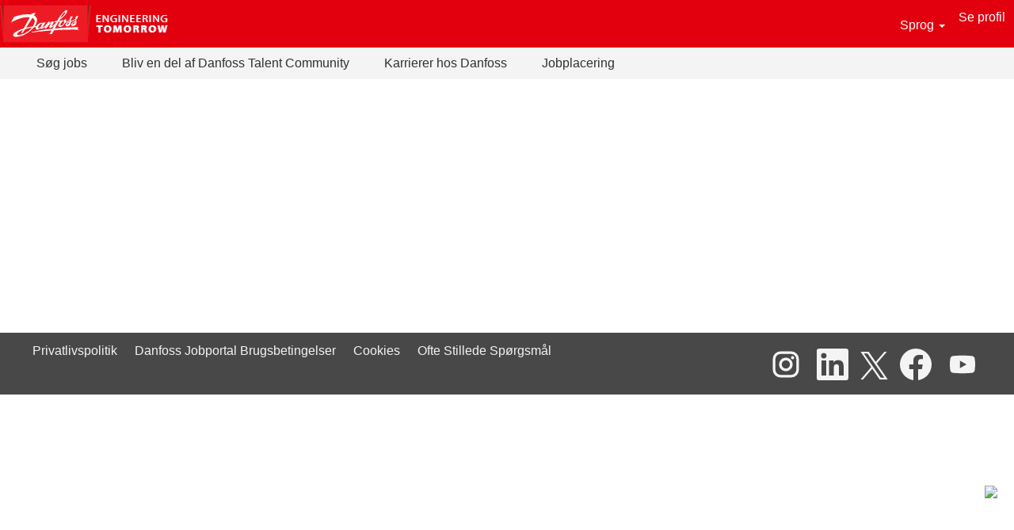

--- FILE ---
content_type: text/html;charset=UTF-8
request_url: https://jobs.danfoss.com/GeminaTermix/?locale=da_DK
body_size: 91309
content:
<!DOCTYPE html>
<html class="html5" xml:lang="da-DK" lang="da-DK" xmlns="http://www.w3.org/1999/xhtml">

        <head>
            <meta http-equiv="X-UA-Compatible" content="IE=edge,chrome=1" />
            <meta http-equiv="Content-Type" content="text/html;charset=UTF-8" />
            <meta http-equiv="Content-Type" content="text/html; charset=utf-8" />
                <meta name="viewport" content="width=device-width, initial-scale=1.0" />
        <script type="text/javascript" class="keepscript">
            var gtmscript = function() {
                (function(w, d, s, l, i){w[l] = w[l] || [];w[l].push({'gtm.start': new Date().getTime(), event: 'gtm.js'});var f = d.getElementsByTagName(s)[0],j = d.createElement(s),dl = l != 'dataLayer' ? '&l=' + l : '';j.async = true;j.src = 'https://www.googletagmanager.com/gtm.js?id=' + i + dl;f.parentNode.insertBefore(j, f);})(window, document, 'script', 'dataLayer', 'GTM-WBPLFJZ');
            }
        </script>
                        <link type="text/css" class="keepscript" rel="stylesheet" href="https://jobs.danfoss.com/platform/bootstrap/3.4.8_NES/css/bootstrap.min.css" />
                            <link type="text/css" rel="stylesheet" href="/platform/css/j2w/min/bootstrapV3.global.responsive.min.css?h=906dcb68" />
                            <link type="text/css" rel="stylesheet" href="/platform/csb/css/navbar-fixed-top.css" />
                <script type="text/javascript" src="https://performancemanager.successfactors.eu/verp/vmod_v1/ui/extlib/jquery_3.5.1/jquery.js"></script>
                <script type="text/javascript" src="https://performancemanager.successfactors.eu/verp/vmod_v1/ui/extlib/jquery_3.5.1/jquery-migrate.js"></script>
            <script type="text/javascript" src="/platform/js/jquery/jquery-migrate-1.4.1.js"></script>
            <title></title>

    <meta name="description" />
    <meta name="title" />
    <meta name="keywords" />

    <meta prefix="og: http://ogp.me/ns#" property="og:title" />
    <meta prefix="og: http://ogp.me/ns#" property="og:description" />
    <meta name="twitter:card" content="summary" />
    <meta name="twitter:title" />
    <meta name="twitter:description" />
                <link type="text/css" rel="stylesheet" href="//rmkcdn.successfactors.com/ef55fddb/5fe9b5c1-b0c1-4727-8864-9.css" />
                            <link type="text/css" rel="stylesheet" href="/platform/csb/css/customHeader.css?h=906dcb68" />
                            <link type="text/css" rel="stylesheet" href="/platform/css/j2w/min/sitebuilderframework.min.css?h=906dcb68" />
                            <link type="text/css" rel="stylesheet" href="/platform/css/j2w/min/sitebuilderframeworkunify.min.css?h=906dcb68" />
                            <link type="text/css" rel="stylesheet" href="/platform/css/j2w/min/BS3ColumnizedSearch.min.css?h=906dcb68" />
                            <link type="text/css" rel="stylesheet" href="/platform/fontawesome4.7/css/font-awesome-4.7.0.min.css?h=906dcb68" /><script src="https://kit.fontawesome.com/84d9c55381.js" crossorigin="anonymous"></script>

<script type="text/javascript">
$(document).ready(function () {
$(".languageselector").text("");
//   $(".languageselector").html("<i class='fa fa-globe fa-fw fa-2x'></i>");
$(".languageselector").html("<i class='GlobalSiteIcon'></i>");

});
javascript:CookieConsent.renew()
</script>

<style>

    /*Keeps CSB Header under the Phenom Chatbot*/
    #header {
        z-index: 998 !important;
    }

.btn:hover{text-decoration:none !important;background-color:#b6000f !important;}
#fbqa_apply:hover, #fbqa_signin:hover, button:hover{text-decoration:none !important;background-color:#b6000F !important;}


.headerlocaleselector {
	vertical-align: bottom !important;
	position: relative;
	bottom: -5px;
}
button:focus{box-shadow:none !important;}
.profileWidget {
	padding-bottom:5px;
	padding-right:0px;
}
@media (max-width: 970px){
	.GlobalSiteIcon {
		background-image:url(https://rmkcdn.successfactors.com/ef55fddb/cce33152-c3de-40ee-ace9-7.png) !important;
	}
}
@media (max-width: 620px){
	.rightfloat {
		float: none !important;
margin :auto;
	}
}
@media (max-width: 633px){
	#footer ul.social-links li {
		padding-left:0 !important;
		padding-right:0 !important;
	}
}
@media (max-width: 633px){
	#banner{
		padding-top:10px !important;
	}
}
.GlobalSiteIcon {
	cursor: pointer;
	z-index: 1;
	float: right;
	background-image:url(https://rmkcdn.successfactors.com/ef55fddb/067674ab-ab4a-4a7f-8896-e.png);
	height: 30px;
	width: 30px;
	background-repeat: no-repeat;
	background-size: 95%;
}
.nav>li>a, .pagination-label-row {
	padding: 0 !important;
}
.pagination-well {
	padding-left: 0px;
}
@media only screen and (max-width: 1305px) {
	.nav>li>a {
		padding: 5px !important;
	}
	.pagination-well {
		padding-left: 5px;
	}
	.table>tbody>tr>td, .table>tbody>tr>th, .table>tfoot>tr>td, .table>tfoot>tr>th, .table>thead>tr>td, .table>thead>tr>th {
		padding-left:5px !important;
	}

}
.custom-header-signinLanguage{
	height:60px !important;
}
.table>tbody>tr>td, .table>tbody>tr>th, .table>tfoot>tr>td, .table>tfoot>tr>th, .table>thead>tr>td, .table>thead>tr>th {
	padding-left:0px;
}
a:hover{
	text-decoration: none !important;
}
.custom-header-row-1 a:hover{
	text-decoration: none !important;
}
.inner, .limitwidth, .breadcrumbtrail, #category-name, #category-header .headertext, .category-groups-wrapper, #noresults, #actions, #job-table, .back-to-search-wrapper, .jobDisplayShell, #similar-jobs, #ssoStack, .pagination-top, .pagination-bottom, .searchResultsShell, .keyword-title, .container {
	max-width: 1280px;
	margin: 0 auto;
}

.mobileApplyCtr .limitwidth, .mobileApplyCtr .inner{
	max-width: 1280px;
	margin: 0 auto;
}
.mobileApplyCtr .container {
	max-width: 1280px;
	margin: 0 auto;
}
.col-xs-6 {
	width: calc(1280px/2);
}
.custom-desktop-header .custom-header-row-0 .custom-header-column-0{
	width: 650px !important;
}
#innershell {
	max-width: 1280px;
}
@media (max-width: 1305px){
	.innershell{
		padding-left:15px !important;
		padding-right:15px !important;
	}
}
@media (max-width: 767px){
	.profileWidget, .mobile-nav{
		padding-right: 8px;
	}
}
@media (min-width: 1200px){
	.container {
		width: 1280px ;
	}
}
.footerMenu {
	padding-left:0px !important;
}
.breadcrumbtrail /*,  .keyword-title, #noresults*/{
	display:none;
}
.keyword-title{font-size:16px;}
.custom-header-row-0 {
	background-color:#E2000F;
}
.job-page #search-wrapper{
	padding-top:25px;
}
.job-page .jobdescription .p {
	display: none;
}
.job-page .jobdescription span, .job-page .jobdescription p {
	font-family:Verdana, Geneva, sans-serif !important;
}
#footer .inner {
	display: block;
	margin: 0 auto;
	max-width: 1280px;
}
#footer .inner {
	margin:0;
	padding:0;
}
@media (min-width: 970px){
	#footerRowBottom {
		height: 0px !important;
		display: none;
	}
}
@media (min-width: 633px){
	#footer ul.social-links li {
		border: 0 none transparent;
		border-radius: 0;
		box-shadow: none;
		display: block;
		float: left;
		font-size: 1em;
		line-height: 1em;
		margin-right: 0px;
		margin-left: 0px;
	}
}
#footer ul.links {
	clear: none;
	display: block;
	float: left;
	padding-top:15px ;
}
.social-icon {
	margin-right: 0px;
	margin-left: 9px;
}
.job-page #content .back-to-search-wrapper, .job-page #content .jobDisplayShell, .job-page #content #similar-jobs, .job-page #content #ssoStack {
	padding-left: 0 ;
	padding-right: 0 ;
	padding-bottom: 0 ;
	padding-top: 5px ;
}
#fbqa_apply, .rcmContinueButton, .rcmBackToResultsBtn, .rcmSaveButton, .rcmSubmitButton, .rcmSuccessBackToResultsBtn{
	background-image: none;
	background-color: #e2000f !important;
	border: none;
	color: #ffffff !important;
	border-radius:4px;
}
.active.activeAccessible, .actionRow_accessible .aquabtn.active {
	background: none !important;
}
button{
	background-color: #CCD3D8 !important;
	border: none !important;
	color: #869098 !important;
	border-radius:4px !important;
}
.rcmFormSectionTopBar {
background-color: #ebebeb !important;
}
.rcmFormSectionTopBar:hover {
background-color: #ebebeb !important;
}
.extLoginFormContent .form-control.invalidInput, .invalidInput  {
	box-shadow: 0 0 1px 1px #b6000f !important;
}
.extLoginFormContent .rcmValidationMsgArea span {
	background-color: #ffffff !important;
	display: inline-block;
	padding: 3px;
	color: #b6000f !important;
}
@media (min-width: 768px){
	.jobColumnTwo {
		padding-right: 0 !important;
	}
	.jobColumnOne {
		padding-left: 0 !important;
	}
}
.col-xs-12{
	padding-left:0px !important;
}
#footerRowTop .container{
	padding-left:0px;
	padding-right:0px;
}
#filter-submit{
	padding-right:0px !important;
}
.buttontext>.inner {
	padding-left:0px;
}
.landingPageColumnOne{
	padding-right:5px;
}
.landingPageColumnTwo {
	padding-left:5px;
}
.landing-page .fontalign-center {
	text-align:left ;
}
.col-sm-6, #savesearch-wrapper , .alert {
	padding-left:0;
}
.savesearch-wrapper .well-sm, .savesearch-wrapper .well{
	padding-left:0;
}
.modal-backdrop{
	background-color:#ffffff;
}
.col-sm-offset-1, .col-sm-11{
        margin-left:0px;
        padding-left:0px;
}

@media (min-width: 633px){
.mobileApplyCtr  #footer ul.social-links li {
    margin-right: 0px;
}}
.securitySearchQuery, . securitySearchString {font-size: 100%;}

.checkbox label input[type="checkbox"] {
    display: block;
}

.securitySearchQuery , .securitySearchString{
 font-size:100% !important;
font-weight:900 !important;
}
</style>

<script type="text/javascript">
_linkedin_partner_id = "3718497";
window._linkedin_data_partner_ids = window._linkedin_data_partner_ids || [];
window._linkedin_data_partner_ids.push(_linkedin_partner_id);
</script><script type="text/javascript">
(function(l) {
if (!l){window.lintrk = function(a,b){window.lintrk.q.push([a,b])};
window.lintrk.q=[]}
var s = document.getElementsByTagName("script")[0];
var b = document.createElement("script");
b.type = "text/javascript";b.async = true;
b.src = "https://snap.licdn.com/li.lms-analytics/insight.min.js";
s.parentNode.insertBefore(b, s);})(window.lintrk);
</script>
<noscript>
<img height="1" width="1" style="display:none;" alt="" src="https://px.ads.linkedin.com/collect/?pid=3718497&fmt=gif" />
</noscript>
<script>
var timestamp = Date.now();
var scriptElement = document.createElement('script');
scriptElement.async = true;
scriptElement.src = 'https://cdn-bot.phenompeople.com/txm-bot/prod-ir/prod-ir.js?v=' + timestamp;
var scripts = document.getElementsByTagName('script');
scripts[scripts.length - 1].parentNode.insertBefore(scriptElement, scripts[scripts.length - 1]);
window.chatbotURL = 'https://joincommunity.danfoss.com/gb/en';
</script>
<script defer type="text/javascript">
// Get options on search form
document.addEventListener('DOMContentLoaded', function (e) {
    //Get title on job page append to the header 
  if (document.querySelector('.job-page')) {
  
    //Get job info box
  
    let jobInfoItems = Array.from(document.querySelectorAll('.joblayouttoken')).slice(1, -1);

    if (jobInfoItems.length > 0) {
      jobInfoItems[0].insertAdjacentHTML('beforebegin', '<div class="job-info-wrapper"><div class="job-info-container"><div class="job-grid"></div></div></div>');
      
      jobInfoItems.forEach(el => {
        if (el.querySelector('.joblayouttoken-label')) {
          let jobLayoutTokenLabel = el.querySelector('.joblayouttoken-label').innerText;
          if (jobLayoutTokenLabel.includes("(Short)")) {
            el.querySelector('.joblayouttoken-label').innerText = jobLayoutTokenLabel.replace(/\(Short\)/g, "(s)");
          }
          let customPropertyid = generatePropertyId(jobLayoutTokenLabel);
          let elType = el.querySelector('.joblayouttoken-label').nextElementSibling;
          let icon = "";

            if (elType) {
                el.querySelector('.joblayouttoken-label').parentElement.insertAdjacentHTML('beforebegin', '<div class="job-token-wrapper job-token-' + customPropertyid + '-wrapper"></div>');
                switch (customPropertyid) {
                    case 'JobLocation': //location
                        icon = 'glyphicon-map-marker';
                        break;
                    case 'BusinessUnit': //segment
                        icon = 'glyphicon-briefcase';
                        break;
                    case 'JobCategory': //job function
                        icon = 'glyphicon-dashboard';
                        break;
                    case 'EmploymentType': //employment type
                        icon = 'glyphicon-star-empty';
                        break;
                    case 'ReqID': //requisition id
                        icon = 'glyphicon-calendar';
                        break;
                    case 'WorkLocationType': //work location type
                        icon = 'glyphicon-paste';
                        break;
                    default:
                        icon = '';
                }
                document.querySelector('.job-token-' + customPropertyid + '-wrapper').insertAdjacentHTML('afterbegin', '<span class="joblayouttoken-label joblayouttoken-label-icon ' + icon + '"></span>');
                document.querySelector('.job-token-' + customPropertyid + '-wrapper').insertAdjacentHTML('beforeend', el.querySelector('.joblayouttoken-label:not(.joblayouttoken-label-icon)').parentElement.outerHTML);
                document.getElementsByClassName('job-token-' + customPropertyid + '-wrapper')[0].nextSibling.remove()
            }
        }
          document.querySelector('.job-info-wrapper .job-info-container .job-grid').insertAdjacentHTML('beforeend', el.outerHTML);
          el.remove();
      });
    }

    const titleElement = document.querySelector('.job-page .joblayouttoken span[itemprop="title"]')
    const titleText = (titleElement) ? titleElement.textContent: '';
  
    const infoBox = document.querySelector('.job-info-wrapper');


    if (infoBox) {
      infoBox.insertAdjacentHTML('beforebegin', `
      <div class="row job-title-wrapper">
        <div class="job-title-master">
          <h1 class="job-title-heading">${titleText}</h1>
        </div>
      </div>`)
    }
  
    if (titleElement)
    titleElement.closest('.joblayouttoken').remove();

  }
});

function generatePropertyId(jobLayoutTokenLabel) {
    var normalizedLabel = jobLayoutTokenLabel.trim();
    var reqIdList = ["Req ID:", "Rek-id:", "Anf.-Kennung:", "ID de solicitud de puesto:", "Identifiant de la demande:", "Identyfikator zapotrzebowania:", "Идентификатор заявки на подбор:", "ID pracovnej pozície:", "需求 ID:", "Identifikačné číslo žiadosti:", "ID posizione:"];
    var jobLocationList = ["Job Location:", "Job Location (Short):", "Jobsted (kort):", "Stellenstandort (kurz):", "Ubicación del puesto (breve):", "Site de l’emploi (court):", "Lokalizacja oferty pracy (skrócony format):", "Местоположение должности (кратко):", "Miesto práce:", "职位地点（短）:", "Pracovná lokalita (krátka):", "Sede di Lavoro:"];
    var employmentTypeList = ["Employment Type:", "Ansættelsestype:", "Beschäftigungsart:", "Tipo de empleo:", "Type d’emploi:", "Rodzaj zatrudnienia:", "Тип занятости:", "Typ pracovného pomeru:", "员工类型:", "Tipologia di impiego:"];
    var businessUnitList = ["Business Unit:", "Segment:", "Segmento:", "Firmaenhed:", "Unternehmenseinheit:", "Jednostka biznesowa:", "сегмент:", "业务板块:"];
    var jobCategoryList = ["Job Category:", "Jobkategori:", "Stellenkategorie:", "Categoría del puesto:", "Catégorie d’emploi:", "Kategoria stanowiska:", "Категория должности:", "Kategória pozície:", "职位类别:", "Area professionale:"];
    var workLocationTypeList = ["Work Location Type:", "Arbejdsstedstype:", "Arbeitsmodell:", "Tipo de ubicacion:", "Type d’emplacement de travail:", "Rodzaj miejsca pracy:", "Формат работы:", "Typ pracoviska:", "工作地点类型:", "Modalità di lavoro:"];
    if (reqIdList.includes(normalizedLabel)) {
        return "ReqID";
    } else if (jobLocationList.includes(normalizedLabel)) {
        return "JobLocation";
    } else if (employmentTypeList.includes(normalizedLabel)) {
        return "EmploymentType";
    } else if (businessUnitList.includes(normalizedLabel)) {
        return "BusinessUnit";
    } else if (jobCategoryList.includes(normalizedLabel)) {
        return "JobCategory";
    }  else if (workLocationTypeList.includes(normalizedLabel)) {
        return "WorkLocationType";
    } else {
        return jobLayoutTokenLabel.replace(/[\s:\(\)\]\[]/g,'');
    }
}
</script>
<style>
.joblayouttoken-label::before {
    font-family: "Glyphicons Halflings" !important;
    font-weight: 500 !important;
}
.jobGeoLocation {
	text-wrap: wrap;
}
body:not(.home-page) #outershell #innershell #content .inner .jobDisplayShell .jobDisplay .content .job .job-title-heading {
    font-size: 36px;
}
body:not(.home-page) #outershell #innershell #content .inner .jobDisplayShell .jobDisplay .content .job .job-info-wrapper {
    max-width: 1160px;
    padding: 0 20px 0 0;
    margin: 0 auto 15px auto;
}
body:not(.home-page) #outershell #innershell #content .inner .jobDisplayShell .jobDisplay .content .job .job-info-wrapper .job-info-container {
    padding: 40px 0;
    width: 100%;
    background-color: #cde9da;
    position: relative;
    border-radius: 5px;
}
body:not(.home-page) #outershell #innershell #content .inner .jobDisplayShell .jobDisplay .content .job .job-info-wrapper .job-info-container .job-grid {
    width: 90%;
    margin: 0 auto;
    display: grid;
    grid-template-columns: repeat(3, 1fr);
    grid-column-gap: 20px;
    grid-row-gap: 30px;
}
body:not(.home-page) #outershell #innershell #content .inner .jobDisplayShell .jobDisplay .content .job .job-info-wrapper .job-info-container .job-grid .job-posted-date {
    font-size: 16.5px;
    color: #232323;
    display: flex;
    flex-direction: column;
    padding-left: 10%;
    font-family: "custome35a2ec5670140d4b4d69";
}

body:not(.home-page) #outershell #innershell #content .inner .jobDisplayShell .jobDisplay .content .job .job-info-wrapper .job-info-container .job-grid .joblayouttoken {
    margin: 0 !important;
    padding-left: 10% !important;
}
body:not(.home-page) #outershell #innershell #content .inner .jobDisplayShell .jobDisplay .content .job .job-info-wrapper .job-info-container .job-grid .joblayouttoken .inner .row div:not(.job-token-wrapper) {
    display: flex;
    flex-direction: column;
}
body:not(.home-page) #outershell #innershell #content .inner .jobDisplayShell .jobDisplay .content .job .job-info-wrapper .job-info-container .job-grid .joblayouttoken .inner .row div.job-token-wrapper {
    display: flex;
    flex-direction: row;
}
body:not(.home-page) #outershell #innershell #content .inner .jobDisplayShell .jobDisplay .content .job .job-info-wrapper .job-info-container .job-grid .joblayouttoken .inner .row div.job-token-wrapper :not(.jobGeoLocationPin)::before {
    padding: 4px;
	font-family: custom1a06310ce5654f85ac9c6;
    font-size: 18px;
    color: #12512f !important;
}
body:not(.home-page) #outershell #innershell #content .inner .jobDisplayShell .jobDisplay .content .job .job-info-wrapper .job-info-container .job-grid .joblayouttoken .inner .row div .rtltextaligneligible {
    font-weight: normal !important;
    font-family: custom2abfb6e0ee794a99894a6 !important;
}
@media screen and (max-width: 576px) {
    body:not(.home-page) #outershell #innershell #content .inner .jobDisplayShell .jobDisplay .content .job .job-info-wrapper .job-info-container .job-grid {
        grid-template-columns: repeat(1, 1fr) !important;
    }
}
</style>

        <link rel="shortcut icon" type="image/x-icon" />
            <style id="antiClickjack" type="text/css">body{display:none !important;}</style>
            <script type="text/javascript" id="antiClickJackScript">
                if (self === top) {
                    var antiClickjack = document.getElementById("antiClickjack");
                    antiClickjack.parentNode.removeChild(antiClickjack);
                } else {
                    top.location = self.location;
                }
            </script>
        </head>

        <body class="coreCSB home-page bodyGeminaTermix unify bodyGeminaTermix" id="body">

        <div id="outershell" class="outershellGeminaTermix">

    <div class="cookiePolicy cookiemanager" style="display:none" role="region" aria-labelledby="cookieManagerModalLabel">
        <div class="centered">
                <p>Vi anvender cookies til at give dig den bedst mulige brugeroplevelse. Dine cookiepræferencer gemmes i din browsers lokale lager. Dette inkluderer cookies, der er nødvendige for driften af webstedet. Derudover kan du frit beslutte, og når som helst ændre, om du accepterer cookies eller vælger at framelde cookies, som forbedrer webstedets ydeevne, eller cookies som bruges til at vise indhold, der er tilpasset til dine interesser. Det kan påvirke din oplevelse af webstedet og de tjenester, vi kan tilbyde, hvis du ikke accepterer alle cookies.</p>
            <button id="cookie-bannershow" tabindex="1" data-toggle="modal" data-target="#cookieManagerModal" class="link cookieSmallBannerButton secondarybutton shadowfocus">
                Ændr cookie-præferencer</button>
            <div id="reject-accept-cookiewrapper">
                <button id="cookie-reject" tabindex="1" class="cookieSmallBannerButton cookiemanagerrejectall shadowfocus">
                    Afvis alle cookies</button>
            <button id="cookie-accept" tabindex="1" class="cookieSmallBannerButton cookiemanageracceptall shadowfocus">
                Accepter alle cookies</button>
            </div>
        </div>
    </div>

    <div id="header" class="custom-header headerGeminaTermix headermainGeminaTermix navbar navbar-default navbar-fixed-top" role="banner">
            <h1 style="font-size: 0px; margin: 0px;"></h1>
        <script type="text/javascript">
            //<![CDATA[
            $(function()
            {
                /* Using 'skipLinkSafari' to include CSS styles specific to Safari. */
                if (navigator.userAgent.indexOf('Safari') != -1 && navigator.userAgent.indexOf('Chrome') == -1) {
                    $("#skipLink").attr('class', 'skipLinkSafari');
                }
            });
            //]]>
             $(document).ready(function() {
                $("#skipLink").click(function (e) {
                    e.preventDefault();
                    $("#content").focus().css('outline','none');
                    var offset = $(':target').offset();
                    var fixedHeaderHeight = $("#header").innerHeight();
                    var scrollto = offset.top - fixedHeaderHeight;
                    $('html, body').animate({scrollTop:scrollto}, 0);
                });
              });

        </script>
        <div id="skip">
            <a href="#content" id="skipLink" class="skipLink" title="Gå til hovedindhold"><span>Gå til hovedindhold</span></a>
        </div>

        <div class="custom-mobile-header displayM center unmodified backgroundimage">
        <div class="custom-header-content custom-header-row-0">
            <div class="row">

                    <div class="custom-header-row-content custom-header-column-0 col-xs-4 content-align-left content-align-top backgroundcolor9c3a0fbd" style="padding:0px 0px 0px 0px; height:48px;">

    <div class="customheaderimagecontainer">
            <span class="custom-header-image backgroundimage27e76ad5-fc97-4957-8b81-9 verticallyscaled bottomleft customheaderlinkhovercolor" role="img" style="height:48px;">
                 <a href="https://danfossast1.valhalla2.stage.jobs2web.com/search/"></a>
             </span>
    </div>
                    </div>

                    <div class="custom-header-row-content custom-header-column-1 col-xs-4 content-align-right content-align-middle backgroundcolor9c3a0fbd" style="padding:5px 0px 5px 0px; height:40px;">

    <div class="custom-header-text backgroundcolor9c3a0fbd linkhovercolor customheaderlinkhovercolor">
        <div class="inner" style="font-family:Verdana, Geneva, sans-serif; font-size:16px;"><span class="fontcolorb6a533a1"></span>
        </div>
    </div>
                    </div>

                    <div class="custom-header-row-content custom-header-column-2 col-xs-4 content-align-right content-align-middle backgroundcolor9c3a0fbd" style="padding:0px 0px 0px 0px; height:48px;">

    <div class="custom-header-menu backgroundcolor9c3a0fbd">
                <div class="menu mobile upper">
                    <div class="nav">
                        <div class="dropdown mobile-nav">
                            <a href="#" title="Menu" aria-label="Menu" class="dropdown-toggle" role="button" aria-expanded="false" data-toggle="collapse" data-target="#dropdown-menu-mobile" aria-controls="dropdown-menu-mobile"><span class="mobilelink fa fa-bars"></span></a>
                            
                        </div>
                    </div>
                </div>


    </div>
                    </div>

                <div class="clearfix"></div>
            </div>
        </div>
        
        <div class="menu-items">

    <div class="menu mobile upper">
        <div class="nav">
            <div class="dropdown mobile">
                <ul id="dropdown-menu-mobile" class="dropdown-menu nav-collapse-mobile-96ec872059593d2f backgroundcolor9c3a0fbd">
        <li class="linkcolor72228158 linkhovercolor72228158 customheaderlinkhovercolor72228158"><a href="/search/" title="Søg jobs">Søg jobs</a></li>
        <li class="linkcolor72228158 linkhovercolor72228158 customheaderlinkhovercolor72228158"><a href="https://joincommunity.danfoss.com/" title="Bliv en del af Danfoss Talent Community">Bliv en del af Danfoss Talent Community</a></li>
        <li class="linkcolor72228158 linkhovercolor72228158 customheaderlinkhovercolor72228158"><a href="https://www.danfoss.com/en/about-danfoss/careers/" title="Karrierer hos Danfoss">Karrierer hos Danfoss</a></li>
        <li class="linkcolor72228158 linkhovercolor72228158 customheaderlinkhovercolor72228158"><a href="/content/Location/?locale=da_DK" title="Jobplacering">Jobplacering</a></li>
                </ul>
            </div>
        </div>
    </div>
        </div>
        <div class="custom-header-content custom-header-row-1">
            <div class="row">

                    <div class="custom-header-row-content custom-header-column-0 col-xs-4 content-align-left content-align-top backgroundcolor" style="padding:0px 0px 0px 0px; height:px;">
                    </div>

                    <div class="custom-header-row-content custom-header-column-1 col-xs-8 content-align-right content-align-middle backgroundcolor748add68df38e50e" style="padding:5px 0px 5px 0px; height:40px;">

    <div class="custom-header-signinLanguage backgroundcolor748add68df38e50e" style="padding: 10px;">
        <div class="inner limitwidth">
            <div class="links" role="list">
                <div class="language node dropdown header-one headerlocaleselector linkhovercolor7b94cfc9 customheaderlinkhovercolor7b94cfc9" role="listitem">
        <a class="dropdown-toggle languageselector fontcolor9c3a0fbd" style="font-family:Verdana, Geneva, sans-serif; font-size:16px;" role="button" aria-haspopup="true" aria-expanded="false" data-toggle="dropdown" href="#">Sprog <span class="caret"></span></a>
        <ul role="menu" class="dropdown-menu company-dropdown headerdropdown backgroundcolor9c3a0fbd" onclick=" event.stopPropagation();">
                    <li role="none" class="linkcolor72228158 linkhovercolor7b94cfc9 customheaderlinkhovercolor7b94cfc9">
                        <a role="menuitem" href="https://jobs.danfoss.com/GeminaTermix/?locale=da_DK" lang="da-DK">Dansk (Danmark)</a>
                    </li>
                    <li role="none" class="linkcolor72228158 linkhovercolor7b94cfc9 customheaderlinkhovercolor7b94cfc9">
                        <a role="menuitem" href="https://jobs.danfoss.com/GeminaTermix/?locale=de_DE" lang="de-DE">Deutsch (Deutschland)</a>
                    </li>
                    <li role="none" class="linkcolor72228158 linkhovercolor7b94cfc9 customheaderlinkhovercolor7b94cfc9">
                        <a role="menuitem" href="https://jobs.danfoss.com/GeminaTermix/?locale=en_GB" lang="en-GB">English (United Kingdom)</a>
                    </li>
                    <li role="none" class="linkcolor72228158 linkhovercolor7b94cfc9 customheaderlinkhovercolor7b94cfc9">
                        <a role="menuitem" href="https://jobs.danfoss.com/GeminaTermix/?locale=es_ES" lang="es-ES">Español (España)</a>
                    </li>
                    <li role="none" class="linkcolor72228158 linkhovercolor7b94cfc9 customheaderlinkhovercolor7b94cfc9">
                        <a role="menuitem" href="https://jobs.danfoss.com/GeminaTermix/?locale=fr_FR" lang="fr-FR">Français (France)</a>
                    </li>
                    <li role="none" class="linkcolor72228158 linkhovercolor7b94cfc9 customheaderlinkhovercolor7b94cfc9">
                        <a role="menuitem" href="https://jobs.danfoss.com/GeminaTermix/?locale=pl_PL" lang="pl-PL">Polski (Polska)</a>
                    </li>
                    <li role="none" class="linkcolor72228158 linkhovercolor7b94cfc9 customheaderlinkhovercolor7b94cfc9">
                        <a role="menuitem" href="https://jobs.danfoss.com/GeminaTermix/?locale=ru_RU" lang="ru-RU">Русский язык (Россия)</a>
                    </li>
                    <li role="none" class="linkcolor72228158 linkhovercolor7b94cfc9 customheaderlinkhovercolor7b94cfc9">
                        <a role="menuitem" href="https://jobs.danfoss.com/GeminaTermix/?locale=sk_SK" lang="sk-SK">Slovencina (Slovensko)</a>
                    </li>
                    <li role="none" class="linkcolor72228158 linkhovercolor7b94cfc9 customheaderlinkhovercolor7b94cfc9">
                        <a role="menuitem" href="https://jobs.danfoss.com/GeminaTermix/?locale=zh_CN" lang="zh-CN">简体中文 (Chinese Simplified)</a>
                    </li>
        </ul>
                </div>
                    <div class="profile node linkhovercolor7b94cfc9 customheaderlinkhovercolor7b94cfc9" role="listitem">
			<div class="profileWidget">
					<a href="#" onclick="j2w.TC.handleViewProfileAction(event)" xml:lang="da-DK" class="fontcolor9c3a0fbd" lang="da-DK" style="font-family:Verdana, Geneva, sans-serif; font-size:16px;">Se profil</a>
			</div>
                    </div>
            </div>
        </div>
        <div class="clearfix"></div>
    </div>
                    </div>

                <div class="clearfix"></div>
            </div>
        </div>
        
        <div class="menu-items">
        </div>
        </div>
        <div class="custom-tablet-header displayT center unmodified backgroundimage">
        <div class="custom-header-content custom-header-row-0">
            <div class="row">

                    <div class="custom-header-row-content custom-header-column-0 col-xs-4 content-align-left content-align-top backgroundcolor9c3a0fbd" style="padding:0px 0px 0px 0px; height:48px;">

    <div class="customheaderimagecontainer">
            <span class="custom-header-image backgroundimage27e76ad5-fc97-4957-8b81-9 verticallyscaled bottomleft customheaderlinkhovercolor" role="img" style="height:48px;">
                 <a href="https://danfossast1.valhalla2.stage.jobs2web.com/search/"></a>
             </span>
    </div>
                    </div>

                    <div class="custom-header-row-content custom-header-column-1 col-xs-4 content-align-right content-align-middle backgroundcolor9c3a0fbd" style="padding:5px 0px 5px 0px; height:40px;">

    <div class="custom-header-text backgroundcolor9c3a0fbd linkhovercolor customheaderlinkhovercolor">
        <div class="inner" style="font-family:Verdana, Geneva, sans-serif; font-size:16px;"><span class="fontcolorb6a533a1"></span>
        </div>
    </div>
                    </div>

                    <div class="custom-header-row-content custom-header-column-2 col-xs-4 content-align-right content-align-middle backgroundcolor9c3a0fbd" style="padding:0px 0px 0px 0px; height:48px;">

    <div class="custom-header-menu backgroundcolor9c3a0fbd">
                <div class="limitwidth">
                    <div class="menu tablet upper">
                        <div class="nav">
                            <div class="dropdown mobile-nav">
                                <a href="#" title="Menu" aria-label="Menu" class="dropdown-toggle" role="button" aria-expanded="false" data-toggle="collapse" data-target="#dropdown-menu-tablet" aria-controls="dropdown-menu-tablet"><span class="mobilelink fa fa-bars"></span></a>
                                
                            </div>
                        </div>
                    </div>
                </div>


    </div>
                    </div>

                <div class="clearfix"></div>
            </div>
        </div>
        
        <div class="menu-items">

    <div class="menu tablet upper">
        <div class="nav">
            <div class="dropdown tablet">
                <ul id="dropdown-menu-tablet" class="dropdown-menu nav-collapse-tablet-96ec872059593d2f backgroundcolor9c3a0fbd">
        <li class="linkcolor72228158 linkhovercolor72228158 customheaderlinkhovercolor72228158"><a href="/search/" title="Søg jobs">Søg jobs</a></li>
        <li class="linkcolor72228158 linkhovercolor72228158 customheaderlinkhovercolor72228158"><a href="https://joincommunity.danfoss.com/" title="Bliv en del af Danfoss Talent Community">Bliv en del af Danfoss Talent Community</a></li>
        <li class="linkcolor72228158 linkhovercolor72228158 customheaderlinkhovercolor72228158"><a href="https://www.danfoss.com/en/about-danfoss/careers/" title="Karrierer hos Danfoss">Karrierer hos Danfoss</a></li>
        <li class="linkcolor72228158 linkhovercolor72228158 customheaderlinkhovercolor72228158"><a href="/content/Location/?locale=da_DK" title="Jobplacering">Jobplacering</a></li>
                </ul>
            </div>
        </div>
    </div>
        </div>
        <div class="custom-header-content custom-header-row-1">
            <div class="row">

                    <div class="custom-header-row-content custom-header-column-0 col-xs-4 content-align-left content-align-top backgroundcolor" style="padding:0px 0px 0px 0px; height:px;">
                    </div>

                    <div class="custom-header-row-content custom-header-column-1 col-xs-8 content-align-right content-align-middle backgroundcolor748add68df38e50e" style="padding:5px 0px 5px 0px; height:40px;">

    <div class="custom-header-signinLanguage backgroundcolor748add68df38e50e" style="padding: 10px;">
        <div class="inner limitwidth">
            <div class="links" role="list">
                <div class="language node dropdown header-one headerlocaleselector linkhovercolor7b94cfc9 customheaderlinkhovercolor7b94cfc9" role="listitem">
        <a class="dropdown-toggle languageselector fontcolor9c3a0fbd" style="font-family:Verdana, Geneva, sans-serif; font-size:16px;" role="button" aria-haspopup="true" aria-expanded="false" data-toggle="dropdown" href="#">Sprog <span class="caret"></span></a>
        <ul role="menu" class="dropdown-menu company-dropdown headerdropdown backgroundcolor9c3a0fbd" onclick=" event.stopPropagation();">
                    <li role="none" class="linkcolor72228158 linkhovercolor7b94cfc9 customheaderlinkhovercolor7b94cfc9">
                        <a role="menuitem" href="https://jobs.danfoss.com/GeminaTermix/?locale=da_DK" lang="da-DK">Dansk (Danmark)</a>
                    </li>
                    <li role="none" class="linkcolor72228158 linkhovercolor7b94cfc9 customheaderlinkhovercolor7b94cfc9">
                        <a role="menuitem" href="https://jobs.danfoss.com/GeminaTermix/?locale=de_DE" lang="de-DE">Deutsch (Deutschland)</a>
                    </li>
                    <li role="none" class="linkcolor72228158 linkhovercolor7b94cfc9 customheaderlinkhovercolor7b94cfc9">
                        <a role="menuitem" href="https://jobs.danfoss.com/GeminaTermix/?locale=en_GB" lang="en-GB">English (United Kingdom)</a>
                    </li>
                    <li role="none" class="linkcolor72228158 linkhovercolor7b94cfc9 customheaderlinkhovercolor7b94cfc9">
                        <a role="menuitem" href="https://jobs.danfoss.com/GeminaTermix/?locale=es_ES" lang="es-ES">Español (España)</a>
                    </li>
                    <li role="none" class="linkcolor72228158 linkhovercolor7b94cfc9 customheaderlinkhovercolor7b94cfc9">
                        <a role="menuitem" href="https://jobs.danfoss.com/GeminaTermix/?locale=fr_FR" lang="fr-FR">Français (France)</a>
                    </li>
                    <li role="none" class="linkcolor72228158 linkhovercolor7b94cfc9 customheaderlinkhovercolor7b94cfc9">
                        <a role="menuitem" href="https://jobs.danfoss.com/GeminaTermix/?locale=pl_PL" lang="pl-PL">Polski (Polska)</a>
                    </li>
                    <li role="none" class="linkcolor72228158 linkhovercolor7b94cfc9 customheaderlinkhovercolor7b94cfc9">
                        <a role="menuitem" href="https://jobs.danfoss.com/GeminaTermix/?locale=ru_RU" lang="ru-RU">Русский язык (Россия)</a>
                    </li>
                    <li role="none" class="linkcolor72228158 linkhovercolor7b94cfc9 customheaderlinkhovercolor7b94cfc9">
                        <a role="menuitem" href="https://jobs.danfoss.com/GeminaTermix/?locale=sk_SK" lang="sk-SK">Slovencina (Slovensko)</a>
                    </li>
                    <li role="none" class="linkcolor72228158 linkhovercolor7b94cfc9 customheaderlinkhovercolor7b94cfc9">
                        <a role="menuitem" href="https://jobs.danfoss.com/GeminaTermix/?locale=zh_CN" lang="zh-CN">简体中文 (Chinese Simplified)</a>
                    </li>
        </ul>
                </div>
                    <div class="profile node linkhovercolor7b94cfc9 customheaderlinkhovercolor7b94cfc9" role="listitem">
			<div class="profileWidget">
					<a href="#" onclick="j2w.TC.handleViewProfileAction(event)" xml:lang="da-DK" class="fontcolor9c3a0fbd" lang="da-DK" style="font-family:Verdana, Geneva, sans-serif; font-size:16px;">Se profil</a>
			</div>
                    </div>
            </div>
        </div>
        <div class="clearfix"></div>
    </div>
                    </div>

                <div class="clearfix"></div>
            </div>
        </div>
        
        <div class="menu-items">
        </div>
        </div>
        <div class="custom-desktop-header displayD center unmodified backgroundimage" role="navigation" aria-label="Sidehoved">
        <div class="custom-header-content custom-header-row-0">
            <div class="row">

                    <div class="custom-header-row-content custom-header-column-0 col-xs-6 content-align-left content-align-top backgroundcolor9c3a0fbd" style="padding:0px 0px 0px 0px; height:60px;">

    <div class="customheaderimagecontainer">
            <span class="custom-header-image backgroundimage07df28da-5e5b-437e-a2a1-1 unmodified left customheaderlinkhovercolor" role="img" style="height:60px;">
                 <a href="/search/?"></a>
             </span>
    </div>
                    </div>

                    <div class="custom-header-row-content custom-header-column-1 col-xs-6 content-align-right content-align-middle backgroundcolor9c3a0fbd" style="padding:0px 0px 0px 0px; height:60px;">

    <div class="custom-header-signinLanguage backgroundcolor9c3a0fbd" style="padding: 10px;">
        <div class="inner limitwidth">
            <div class="links" role="list">
                <div class="language node dropdown header-one headerlocaleselector linkhovercolor72228158 customheaderlinkhovercolor72228158" role="listitem">
        <a class="dropdown-toggle languageselector fontcolor72228158" style="font-family:Verdana, Geneva, sans-serif; font-size:16px;" role="button" aria-haspopup="true" aria-expanded="false" data-toggle="dropdown" href="#">Sprog <span class="caret"></span></a>
        <ul role="menu" class="dropdown-menu company-dropdown headerdropdown backgroundcolor9c3a0fbd" onclick=" event.stopPropagation();">
                    <li role="none" class="linkcolor72228158 linkhovercolor72228158 customheaderlinkhovercolor72228158">
                        <a role="menuitem" href="https://jobs.danfoss.com/GeminaTermix/?locale=da_DK" lang="da-DK">Dansk (Danmark)</a>
                    </li>
                    <li role="none" class="linkcolor72228158 linkhovercolor72228158 customheaderlinkhovercolor72228158">
                        <a role="menuitem" href="https://jobs.danfoss.com/GeminaTermix/?locale=de_DE" lang="de-DE">Deutsch (Deutschland)</a>
                    </li>
                    <li role="none" class="linkcolor72228158 linkhovercolor72228158 customheaderlinkhovercolor72228158">
                        <a role="menuitem" href="https://jobs.danfoss.com/GeminaTermix/?locale=en_GB" lang="en-GB">English (United Kingdom)</a>
                    </li>
                    <li role="none" class="linkcolor72228158 linkhovercolor72228158 customheaderlinkhovercolor72228158">
                        <a role="menuitem" href="https://jobs.danfoss.com/GeminaTermix/?locale=es_ES" lang="es-ES">Español (España)</a>
                    </li>
                    <li role="none" class="linkcolor72228158 linkhovercolor72228158 customheaderlinkhovercolor72228158">
                        <a role="menuitem" href="https://jobs.danfoss.com/GeminaTermix/?locale=fr_FR" lang="fr-FR">Français (France)</a>
                    </li>
                    <li role="none" class="linkcolor72228158 linkhovercolor72228158 customheaderlinkhovercolor72228158">
                        <a role="menuitem" href="https://jobs.danfoss.com/GeminaTermix/?locale=pl_PL" lang="pl-PL">Polski (Polska)</a>
                    </li>
                    <li role="none" class="linkcolor72228158 linkhovercolor72228158 customheaderlinkhovercolor72228158">
                        <a role="menuitem" href="https://jobs.danfoss.com/GeminaTermix/?locale=ru_RU" lang="ru-RU">Русский язык (Россия)</a>
                    </li>
                    <li role="none" class="linkcolor72228158 linkhovercolor72228158 customheaderlinkhovercolor72228158">
                        <a role="menuitem" href="https://jobs.danfoss.com/GeminaTermix/?locale=sk_SK" lang="sk-SK">Slovencina (Slovensko)</a>
                    </li>
                    <li role="none" class="linkcolor72228158 linkhovercolor72228158 customheaderlinkhovercolor72228158">
                        <a role="menuitem" href="https://jobs.danfoss.com/GeminaTermix/?locale=zh_CN" lang="zh-CN">简体中文 (Chinese Simplified)</a>
                    </li>
        </ul>
                </div>
                    <div class="profile node linkhovercolor72228158 customheaderlinkhovercolor72228158" role="listitem">
			<div class="profileWidget">
					<a href="#" onclick="j2w.TC.handleViewProfileAction(event)" xml:lang="da-DK" class="fontcolor72228158" lang="da-DK" style="font-family:Verdana, Geneva, sans-serif; font-size:16px;">Se profil</a>
			</div>
                    </div>
            </div>
        </div>
        <div class="clearfix"></div>
    </div>
                    </div>

                <div class="clearfix"></div>
            </div>
        </div>
        
        <div class="menu-items">
        </div>
        <div class="custom-header-content custom-header-row-1">
            <div class="row">

                    <div class="custom-header-row-content custom-header-column-0 col-xs-12 content-align-left content-align-middle backgroundcolor0755edffed9cc523" style="padding:0px 0px 0px 0px; height:40px;">

    <div class="custom-header-menu backgroundcolor0755edffed9cc523">
                <div class="limitwidth">
                    <div class="menu desktop upper">
                        <div class="inner">
                            <ul class="nav nav-pills" role="list">
        <li class="linkcolorb6a533a1 linkhovercolor9c3a0fbd customheaderlinkhovercolor9c3a0fbd"><a href="/" title="Søg jobs">Søg jobs</a></li>
        <li class="linkcolorb6a533a1 linkhovercolor9c3a0fbd customheaderlinkhovercolor9c3a0fbd"><a href="https://joincommunity.danfoss.com/" title="Bliv en del af Danfoss Talent Community">Bliv en del af Danfoss Talent Community</a></li>
        <li class="linkcolorb6a533a1 linkhovercolor9c3a0fbd customheaderlinkhovercolor9c3a0fbd"><a href="https://www.danfoss.com/da-dk/about-danfoss/careers/search-and-apply/" title="Karrierer hos Danfoss">Karrierer hos Danfoss</a></li>
        <li class="linkcolorb6a533a1 linkhovercolor9c3a0fbd customheaderlinkhovercolor9c3a0fbd"><a href="/content/Location/?locale=da_DK" title="Jobplacering">Jobplacering</a></li>
                            </ul>
                        </div>
                    </div>
                </div>


    </div>
                    </div>

                <div class="clearfix"></div>
            </div>
        </div>
        
        <div class="menu-items">
        </div>
        </div>
    </div>
        
        <script type="text/javascript">
            //<![CDATA[
                $(document).on('resizeFixedHeader', function () {
                    $('#fixedHeaderInlineStyle').remove();
                    $("<style type='text/css' id='fixedHeaderInlineStyle'>@media only screen and (min-width: 767px) { body { padding-top: " + $('#header').outerHeight(true) + "px;} }</style>").appendTo("head");
                }).trigger('resizeFixedHeader');
                $(window).on( "ready", function() {
                    $(document).trigger('resizeFixedHeader');
                });
                $(window).on( "load", function() {
                    $(document).trigger('resizeFixedHeader');
                });
            //]]>
        </script>
            <div id="innershell" class="innershellGeminaTermix">
                <div id="content" tabindex="-1" class="contentGeminaTermix" role="main">
                    <div class="inner">

    <div class="customPlugin customPlugin-b99c5af29ebf8c9e displayDTM">
        <div class="inner"><script>window.location="/search/";</script>
        </div>
    </div>
                    </div>
                </div>
            </div>

    <div id="footer" role="contentinfo">
        <div id="footerRowTop" class="footerGeminaTermix footerRow">
            <div class="container ">

    <div id="footerInnerLinksSocial" class="row">
        <ul class="inner links" role="list">
                    <li><a href="https://www.danfoss.com/da-dk/terms/privacy/" title="Privatlivspolitik" target="_blank">Privatlivspolitik</a></li>
                    <li><a href="/content/Terms/?locale=da_DK" title="Danfoss Jobportal Brugsbetingelser">Danfoss Jobportal Brugsbetingelser</a></li>
                    <li><a href="#cookieManagerModal" role="button" title="Cookie Consent Manager" data-target="#cookieManagerModal" data-toggle="modal">Cookies</a></li>
                    <li><a href="https://www.danfoss.com/da-dk/about-danfoss/careers/application-process/ " title="Ofte Stillede Spørgsmål" target="_blank">Ofte Stillede Spørgsmål</a></li>
        </ul>
            <div class="rightfloat">
                    <ul class="disclaimer social-links" role="list">
                                <li class="social-icons">
                                        <a href="https://www.instagram.com/danfoss_group/" class="social-icon btn-instagram" target="_blank" aria-label="Følg os på Instagram" aria-description="Åbner i en ny fane." title="instagram">
                                            <svg fill="#f4f4f4" width="48px" height="48px" viewBox="0 0 32 32"><path id="instagram1" d="M20.445 5h-8.891A6.559 6.559 0 0 0 5 11.554v8.891A6.559 6.559 0 0 0 11.554 27h8.891a6.56 6.56 0 0 0 6.554-6.555v-8.891A6.557 6.557 0 0 0 20.445 5zm4.342 15.445a4.343 4.343 0 0 1-4.342 4.342h-8.891a4.341 4.341 0 0 1-4.341-4.342v-8.891a4.34 4.34 0 0 1 4.341-4.341h8.891a4.342 4.342 0 0 1 4.341 4.341l.001 8.891z"></path><path d="M16 10.312c-3.138 0-5.688 2.551-5.688 5.688s2.551 5.688 5.688 5.688 5.688-2.551 5.688-5.688-2.55-5.688-5.688-5.688zm0 9.163a3.475 3.475 0 1 1-.001-6.95 3.475 3.475 0 0 1 .001 6.95zM21.7 8.991a1.363 1.363 0 1 1-1.364 1.364c0-.752.51-1.364 1.364-1.364z"></path></svg>
                                    </a>
                                </li>
                                <li class="social-icons">
                                        <a href="https://www.linkedin.com/company/danfoss/ " class="social-icon btn-linkedin" target="_blank" aria-label="Følg os på LinkedIn" aria-description="Åbner i en ny fane." title="linkedin">
                                            <svg width="48px" height="48px" viewBox="0 0 48 48">
                                                <path fill="#f4f4f4" id="linkedin1" d="M41,4.1H7A2.9,2.9,0,0,0,4,7V41.1A2.9,2.9,0,0,0,7,44H41a2.9,2.9,0,0,0,2.9-2.9V7A2.9,2.9,0,0,0,41,4.1Zm-25.1,34h-6v-19h6Zm-3-21.6A3.5,3.5,0,0,1,9.5,13a3.4,3.4,0,0,1,6.8,0A3.5,3.5,0,0,1,12.9,16.5ZM38,38.1H32.1V28.8c0-2.2,0-5-3.1-5s-3.5,2.4-3.5,4.9v9.4H19.6v-19h5.6v2.6h.1a6.2,6.2,0,0,1,5.6-3.1c6,0,7.1,3.9,7.1,9.1Z"></path>
                                            </svg>
                                    </a>
                                </li>
                                <li class="social-icons">
                                        <a href="https://twitter.com/Danfoss " class="social-icon btn-twitter" target="_blank" aria-label="Følg os på X" aria-description="Åbner i en ny fane." title="X">
                                            <svg width="35px" height="35px" viewBox="0 0 1200 1227">
                                                <path fill="#f4f4f4" id="SVGPath" d="M714.163 519.284L1160.89 0H1055.03L667.137 450.887L357.328 0H0L468.492 681.821L0 1226.37H105.866L515.491 750.218L842.672 1226.37H1200L714.137 519.284H714.163ZM569.165 687.828L521.697 619.934L144.011 79.6944H306.615L611.412 515.685L658.88 583.579L1055.08 1150.3H892.476L569.165 687.854V687.828Z"></path>
                                            </svg>
                                    </a>
                                </li>
                                <li class="social-icons">
                                        <a href="https://www.facebook.com/danfoss" class="social-icon btn-facebook" target="_blank" aria-label="Besøg vores Facebook-side" aria-description="Åbner i en ny fane." title="facebook">
                                            <svg width="48px" height="48px" viewBox="0 0 24 24">
                                                <path fill="#f4f4f4" id="facebook1" d="M12 2.03998C6.5 2.03998 2 6.52998 2 12.06C2 17.06 5.66 21.21 10.44 21.96V14.96H7.9V12.06H10.44V9.84998C10.44 7.33998 11.93 5.95998 14.22 5.95998C15.31 5.95998 16.45 6.14998 16.45 6.14998V8.61998H15.19C13.95 8.61998 13.56 9.38998 13.56 10.18V12.06H16.34L15.89 14.96H13.56V21.96C15.9164 21.5878 18.0622 20.3855 19.6099 18.57C21.1576 16.7546 22.0054 14.4456 22 12.06C22 6.52998 17.5 2.03998 12 2.03998Z"></path>
                                            </svg>
                                    </a>
                                </li>
                                <li class="social-icons">
                                        <a href="https://www.youtube.com/user/DanfossGroup " class="social-icon btn-youtube" target="_blank" aria-label="Besøg vores YouTube-kanal" aria-description="Åbner i en ny fane." title="youtube">
                                            <svg width="48px" height="48px" viewBox="0 0 24 24">
                                                <path fill="#f4f4f4" id="youtube1" d="M19.67 8.14002C19.5811 7.7973 19.4028 7.48433 19.1533 7.23309C18.9038 6.98185 18.5921 6.80134 18.25 6.71001C16.176 6.4654 14.0883 6.35517 12 6.38001C9.91174 6.35517 7.82405 6.4654 5.75001 6.71001C5.40793 6.80134 5.09622 6.98185 4.84674 7.23309C4.59725 7.48433 4.41894 7.7973 4.33001 8.14002C4.10282 9.41396 3.99236 10.706 4.00001 12C3.99198 13.3007 4.10244 14.5994 4.33001 15.88C4.42355 16.2172 4.60391 16.5239 4.85309 16.7696C5.10226 17.0153 5.41153 17.1913 5.75001 17.28C7.82405 17.5246 9.91174 17.6349 12 17.61C14.0883 17.6349 16.176 17.5246 18.25 17.28C18.5885 17.1913 18.8978 17.0153 19.1469 16.7696C19.3961 16.5239 19.5765 16.2172 19.67 15.88C19.8976 14.5994 20.008 13.3007 20 12C20.0077 10.706 19.8972 9.41396 19.67 8.14002ZM10.36 14.39V9.63001L14.55 12L10.36 14.38V14.39Z"></path>
                                            </svg>
                                    </a>
                                </li>
                    </ul>
            </div>
        </div>
            </div>
        </div>

        <div id="footerRowBottom" class="footerGeminaTermix footerRow">
            <div class="container ">
            </div>
        </div>
    </div>
        </div>
    
    <style>
        .onoffswitch .onoffswitch-inner:before {
            content: "Ja";
        }
        .onoffswitch .onoffswitch-inner:after {
            content: "Nej";
        }

    </style>
    <div class="outershellGeminaTermix cookiemanageroutershell">
        <div class="modal fade cookiemanager" data-keyboard="true" data-backdrop="static" id="cookieManagerModal" tabindex="-1" role="dialog" aria-labelledby="cookieManagerModalLabel">
            <div class="modal-dialog modal-lg modal-dialog-centered styled">

                
                <div class="modal-content">
                    <div class="modal-header" aria-live="assertive">
                        <button type="button" class="close" data-dismiss="modal" aria-label="close"><span aria-hidden="true">×</span></button>
                        <h2 class="modal-title text-center" id="cookieManagerModalLabel">Cookie Consent Manager</h2>
                    </div>
                    <div class="modal-body">
                        <div id="cookie-info" class="cookie-info">
                                <p>Når du besøger et websted, kan dette gemme eller hente oplysninger i din browser, for det meste i form af cookies. Fordi vi respekterer din ret til beskyttelse af personlige oplysninger, kan du vælge ikke at tillade nogle typer af cookies. Det kan dog påvirke din oplevelse af webstedet og de tjenester, vi kan tilbyde, hvis nogle typer af cookies blokeres.</p>
                        </div>
                        <div id="action-block" class="action-block">
                            <div id="requiredcookies">
                                <div class="row display-table">
                                    <div class="col-sm-10 display-table-cell">
                                        <div class="title-section">
                                            <h3 class="title" id="reqtitle">Obligatoriske cookies</h3>
                                            <div id="reqdescription">
                                                    <p>Disse cookies kræves for at bruge dette websted og kan ikke deaktiveres.</p>
                                            </div>
                                        </div>
                                    </div>
                                    <div class="col-sm-2 display-table-cell">
                                        <div class="toggle-group cookietoggle">
                                            <input type="checkbox" role="switch" class="cookiecheckbox" name="req-cookies-switch-1" id="req-cookies-switch-1" checked="" onclick="return false;" aria-labelledby="reqtitle" disabled="disabled" />
                                            
                                            <label for="req-cookies-switch-1"></label>
                                            <div class="onoffswitch" aria-hidden="true">
                                                <div class="onoffswitch-label">
                                                    <div class="onoffswitch-inner"></div>
                                                    <div class="onoffswitch-switch"></div>
                                                </div>
                                            </div>
                                        </div>
                                    </div>
                                </div>
                                <div class="row">
                                    <div class="col-sm-12">
                                        <button data-toggle="collapse" data-target="#requiredcookies-config" class="arrow-toggle link linkfocusborder" aria-label="Obligatoriske cookies Vis flere detaljer">
                                            <i class="glyphicon glyphicon-chevron-right"></i>
                                            <i class="glyphicon glyphicon-chevron-down"></i>
                                            Vis flere detaljer
                                        </button>

                                        <div id="requiredcookies-config" class="collapse">
                                            <table class="table">
                                                <caption>Obligatoriske cookies</caption>
                                                <thead>
                                                <tr>
                                                    <th scope="col" class="col-sm-2">Udbyder</th>
                                                    <th scope="col" class="col-sm-9">Beskrivelse</th>
                                                    <th scope="col" class="col-sm-1"><span class="pull-right">Aktiveret</span></th>
                                                </tr>
                                                </thead>
                                                <tbody>
                                                    <tr>
                                                        <th scope="row">SAP as service provider</th>
                                                        <td id="SAPasserviceproviderreqdescription">
                                                            <div role="region" aria-label="SAP as service provider-Beskrivelse">Vi bruger følgende sessionscookies, der alle kræves for at webstedet kan fungere:<br /><ul><li>"route" bruges til "klæbrighed" af sessionen (stickiness)</li><li>"careerSiteCompanyId" bruges til at sende forespørgslen til det korrekte datacenter</li><li>"JSESSIONID" placeres på den besøgendes enhed under sessionen, så serveren kan identificere den besøgende</li><li>"Load balancer cookie" (det faktiske navn på denne cookie kan variere) forhindrer en besøgende i at springe fra en instans til en anden</li></ul>
                                                            </div>
                                                        </td>
                                                        <td>
                                                            <div class="toggle-group cookietoggle">
                                                                
                                                                <input type="checkbox" role="switch" class="cookiecheckbox" data-usercountrytype="optin" id="req-cookies-switch-2" checked="" onclick="return false;" disabled="disabled" aria-label="Cookies fra udbyderen SAPasserviceprovider er obligatoriske og kan ikke deaktiveres" />
                                                                <label for="req-cookies-switch-2"></label>
                                                                <div class="onoffswitch" aria-hidden="true">
                                                                    <div class="onoffswitch-label">
                                                                        <div class="onoffswitch-inner"></div>
                                                                        <div class="onoffswitch-switch"></div>
                                                                    </div>
                                                                </div>
                                                            </div>
                                                        </td>
                                                    </tr>
                                                </tbody>
                                            </table>
                                        </div>
                                    </div>
                                </div>
                            </div>
                                <hr class="splitter" />
                                <div id="functionalcookies">
                                    <div class="row display-table">
                                        <div class="col-sm-10 display-table-cell">
                                            <div class="title-section">
                                                <h3 class="title" id="funtitle">Funktionelle cookies</h3>
                                                <div id="fundescription">
                                                        <p>Disse cookies giver en bedre kundeoplevelse på dit websted, for eksempel ved at huske dine logonoplysninger, optimere videoydeevnen eller ved at give os oplysninger om, hvordan vores websted bruges. Du kan når som helst frit vælge at acceptere eller afvise disse cookies. Bemærk, at bestemte funktioner, som disse tredjeparter gør tilgængelige, kan blive berørt, hvis du ikke accepterer disse cookies.</p>
                                                </div>
                                            </div>
                                        </div>
                                        <div class="col-sm-2 display-table-cell">
                                            <div class="toggle-group cookietoggle">
                                                <input type="checkbox" role="switch" class="cookiecheckbox" name="fun-cookies-switch-1" id="fun-cookies-switch-1" onchange="changeFunSwitches()" checked="" tabindex="0" aria-label="Giv samtykke til alle Funktionelle cookies" />
                                                <label for="fun-cookies-switch-1"></label>
                                                <div class="onoffswitch" aria-hidden="true">
                                                    <div class="onoffswitch-label">
                                                        <div class="onoffswitch-inner"></div>
                                                        <div class="onoffswitch-switch"></div>
                                                    </div>
                                                </div>
                                            </div>
                                        </div>
                                    </div>
                                    <div class="row">
                                        <div class="col-sm-12">
                                            <button data-toggle="collapse" data-target="#functionalcookies-switch" class="arrow-toggle link linkfocusborder" aria-label="Funktionelle cookies Vis flere detaljer">
                                                <i class="glyphicon glyphicon-chevron-right"></i>
                                                <i class="glyphicon glyphicon-chevron-down"></i>
                                                Vis flere detaljer
                                            </button>

                                            <div id="functionalcookies-switch" class="collapse">
                                                <table class="table">
                                                    <caption>Funktionelle cookies</caption>
                                                    <thead>
                                                    <tr>
                                                        <th scope="col" class="col-sm-2">Udbyder</th>
                                                        <th scope="col" class="col-sm-9">Beskrivelse</th>
                                                        <th scope="col" class="col-sm-1"><span class="pull-right">Aktiveret</span></th>
                                                    </tr>
                                                    </thead>
                                                    <tbody>
                                                        <tr>
                                                            <th scope="row">YouTube</th>
                                                            <td id="YouTubefundescription">
                                                                <div role="region" aria-label="YouTube-Beskrivelse">YouTube er en tjeneste til deling af videoer, hvor brugere kan oprette deres egen profil, uploade videoer, se, synes godt om og skrive kommentarer til videoer. Når du framelder dig YouTube-cookies, deaktiveres din mulighed for at se og interagere med YouTube-videoer.<br /><a href="https://policies.google.com/technologies/cookies" target="_blank" title="opens in new window or tab">Politik om brug af cookies</a><br /><a href="https://policies.google.com/privacy" target="_blank" title="opens in new window or tab">Politik for beskyttelse af personlige oplysninger</a><br /><a href="https://policies.google.com/terms" target="_blank" title="opens in new window or tab">Vilkår og betingelser</a>
                                                                </div>
                                                            </td>
                                                            <td>
                                                                <div class="toggle-group cookietoggle">
                                                                    <input type="checkbox" role="switch" class="cookiecheckbox funcookiescheckbox" id="funcookieswitchYouTube" checked="" tabindex="0" data-provider="youTube" onchange="changeOneFunSwitch()" aria-label="Giv samtykke til cookies fra udbyderen YouTube" />
                                                                    <label for="funcookieswitchYouTube"></label>
                                                                    <div class="onoffswitch" aria-hidden="true">
                                                                        <div class="onoffswitch-label">
                                                                            <div class="onoffswitch-inner"></div>
                                                                            <div class="onoffswitch-switch"></div>
                                                                        </div>
                                                                    </div>
                                                                </div>
                                                            </td>
                                                        </tr>
                                                    </tbody>
                                                </table>
                                            </div>
                                        </div>
                                    </div>
                                </div>
                                <hr class="splitter" />
                                <div id="advertisingcookies">
                                    <div class="row display-table">
                                        <div class="col-sm-10 display-table-cell">
                                            <div class="title-section">
                                                <h3 class="title" id="advtitle">Reklamecookies</h3>
                                                <div id="advdescription">
                                                        <p>Disse cookies bruges til reklamer, der er relevante for dine interesser. Du kan når som helst frit vælge at acceptere eller afvise disse cookies. Bemærk, at bestemte funktioner, som disse tredjeparter gør tilgængelige, kan blive berørt, hvis du ikke accepterer disse cookies.</p>
                                                </div>
                                            </div>
                                        </div>
                                        <div class="col-sm-2 display-table-cell">
                                            <div class="toggle-group cookietoggle">
                                                <input type="checkbox" role="switch" class="cookiecheckbox" name="adv-cookies-switch-1" id="adv-cookies-switch-1" onchange="changeAdvSwitches()" checked="" tabindex="0" aria-label="Giv samtykke til alle Reklamecookies" />
                                                <label for="adv-cookies-switch-1"></label>
                                                <div class="onoffswitch" aria-hidden="true">
                                                    <div class="onoffswitch-label">
                                                        <div class="onoffswitch-inner"></div>
                                                        <div class="onoffswitch-switch"></div>
                                                    </div>
                                                </div>
                                            </div>
                                        </div>
                                    </div>
                                    <div class="row">
                                        <div class="col-sm-12">
                                            <button data-toggle="collapse" data-target="#advertisingcookies-switch" class="arrow-toggle link linkfocusborder" aria-label="Reklamecookies Vis flere detaljer">
                                                <i class="glyphicon glyphicon-chevron-right"></i>
                                                <i class="glyphicon glyphicon-chevron-down"></i>
                                                Vis flere detaljer
                                            </button>

                                            <div id="advertisingcookies-switch" class="collapse">
                                                <table class="table">
                                                    <caption>Reklamecookies</caption>
                                                    <thead>
                                                    <tr>
                                                        <th scope="col" class="col-sm-2">Udbyder</th>
                                                        <th scope="col" class="col-sm-9">Beskrivelse</th>
                                                        <th scope="col" class="col-sm-1"><span class="pull-right">Aktiveret</span></th>
                                                    </tr>
                                                    </thead>
                                                    <tbody>
                                                        <tr>
                                                            <th scope="row">Google Analytics</th>
                                                            <td id="GoogleAnalyticsadvdescription">
                                                                <div role="region" aria-label="Google Analytics-Beskrivelse">Google Analytics er en webanalysetjeneste, der tilbydes af Google, som sporer og rapporterer webstedstrafik.<br /><a href="https://policies.google.com/technologies/cookies" target="_blank" title="opens in new window or tab">Oplysninger om cookies</a><br /><a href="https://policies.google.com/privacy" target="_blank" title="opens in new window or tab">Politik for beskyttelse af personlige oplysninger</a><br /><a href="https://policies.google.com/terms" target="_blank" title="opens in new window or tab">Vilkår og betingelser</a>
                                                                </div>
                                                            </td>
                                                            <td>
                                                                <div class="toggle-group cookietoggle">
                                                                    <input type="checkbox" role="switch" class="cookiecheckbox advcookiescheckbox" id="advcookieswitchGoogleAnalytics" checked="" tabindex="0" data-provider="googleAnalytics" onchange="changeOneAdvSwitch()" aria-label="Giv samtykke til cookies fra udbyderen GoogleAnalytics" />
                                                                    <label for="advcookieswitchGoogleAnalytics"></label>
                                                                    <div class="onoffswitch" aria-hidden="true">
                                                                        <div class="onoffswitch-label">
                                                                            <div class="onoffswitch-inner"></div>
                                                                            <div class="onoffswitch-switch"></div>
                                                                        </div>
                                                                    </div>
                                                                </div>
                                                            </td>
                                                        </tr>
                                                        <tr>
                                                            <th scope="row">Google Tag Manager</th>
                                                            <td id="GoogleTagManageradvdescription">
                                                                <div role="region" aria-label="Google Tag Manager-Beskrivelse">Google Tag Manager er et system til administration af tags, der bruges til konverteringssporing, webstedsanalyser, remarketing m.m. <br /><a href="https://policies.google.com/privacy" target="_blank" title="opens in new window or tab">Politik for beskyttelse af personlige oplysninger</a><br /><a href="https://policies.google.com/terms"  target="_blank" title="opens in new window or tab">Vilkår og betingelser</a>
                                                                </div>
                                                            </td>
                                                            <td>
                                                                <div class="toggle-group cookietoggle">
                                                                    <input type="checkbox" role="switch" class="cookiecheckbox advcookiescheckbox" id="advcookieswitchGoogleTagManager" checked="" tabindex="0" data-provider="googleTagManager" onchange="changeOneAdvSwitch()" aria-label="Giv samtykke til cookies fra udbyderen GoogleTagManager" />
                                                                    <label for="advcookieswitchGoogleTagManager"></label>
                                                                    <div class="onoffswitch" aria-hidden="true">
                                                                        <div class="onoffswitch-label">
                                                                            <div class="onoffswitch-inner"></div>
                                                                            <div class="onoffswitch-switch"></div>
                                                                        </div>
                                                                    </div>
                                                                </div>
                                                            </td>
                                                        </tr>
                                                        <tr>
                                                            <th scope="row">LinkedIn</th>
                                                            <td id="LinkedInadvdescription">
                                                                <div role="region" aria-label="LinkedIn-Beskrivelse">LinkedIn er en beskæftigelsesorienteret social netværkstjeneste. Vi bruger funktionen Ansøgning med LinkedIn til at give dig mulighed for at ansøge om job med din LinkedIn-profil. Når du framelder dig LinkedIn-cookies deaktiveres din mulighed for at bruge Ansøgning med LinkedIn.<br /><a href="https://www.linkedin.com/legal/cookie-policy" target="_blank" title="opens in new window or tab">Politik om brug af cookies</a><br /><a href="https://www.linkedin.com/legal/l/cookie-table" target="_blank" title="opens in new window or tab">Cookie-tabel</a><br /><a href="https://www.linkedin.com/legal/privacy-policy" target="_blank" title="opens in new window or tab">Politik for beskyttelse af personlige oplysninger</a><br /><a href="https://www.linkedin.com/legal/user-agreement" target="_blank" title="opens in new window or tab">Vilkår og betingelser</a>
                                                                </div>
                                                            </td>
                                                            <td>
                                                                <div class="toggle-group cookietoggle">
                                                                    <input type="checkbox" role="switch" class="cookiecheckbox advcookiescheckbox" id="advcookieswitchLinkedIn" checked="" tabindex="0" data-provider="linkedIn" onchange="changeOneAdvSwitch()" aria-label="Giv samtykke til cookies fra udbyderen LinkedIn" />
                                                                    <label for="advcookieswitchLinkedIn"></label>
                                                                    <div class="onoffswitch" aria-hidden="true">
                                                                        <div class="onoffswitch-label">
                                                                            <div class="onoffswitch-inner"></div>
                                                                            <div class="onoffswitch-switch"></div>
                                                                        </div>
                                                                    </div>
                                                                </div>
                                                            </td>
                                                        </tr>
                                                        <tr>
                                                            <th scope="row">AddThis</th>
                                                            <td id="AddThisadvdescription">
                                                                <div role="region" aria-label="AddThis-Beskrivelse">Google Analytics er en webanalysetjeneste, der tilbydes af Google, som sporer og rapporterer webstedstrafik.<br /><a href="https://policies.google.com/technologies/cookies" target="_blank" title="opens in new window or tab">Oplysninger om cookies</a><br /><a href="https://policies.google.com/privacy" target="_blank" title="opens in new window or tab">Politik for beskyttelse af personlige oplysninger</a><br /><a href="https://policies.google.com/terms" target="_blank" title="opens in new window or tab">Vilkår og betingelser</a>
                                                                </div>
                                                            </td>
                                                            <td>
                                                                <div class="toggle-group cookietoggle">
                                                                    <input type="checkbox" role="switch" class="cookiecheckbox advcookiescheckbox" id="advcookieswitchAddThis" checked="" tabindex="0" data-provider="googleAnalytics" onchange="changeOneAdvSwitch()" aria-label="Giv samtykke til cookies fra udbyderen AddThis" />
                                                                    <label for="advcookieswitchAddThis"></label>
                                                                    <div class="onoffswitch" aria-hidden="true">
                                                                        <div class="onoffswitch-label">
                                                                            <div class="onoffswitch-inner"></div>
                                                                            <div class="onoffswitch-switch"></div>
                                                                        </div>
                                                                    </div>
                                                                </div>
                                                            </td>
                                                        </tr>
                                                    </tbody>
                                                </table>
                                            </div>
                                        </div>
                                    </div>
                                </div>
                        </div>
                    </div>
                    <div class="modal-footer">
                        <button tabindex="1" type="button" class="link btn-default pull-left shadowfocus" id="cookiemanageracceptselected" data-dismiss="modal">Bekræft mine valg
                        </button>
                        <div style="float:right">
                            <button tabindex="1" type="button" id="cookiemanagerrejectall" class="shadowfocus btn-primary cookiemanagerrejectall" data-dismiss="modal">Afvis alle cookies</button>
                        <button tabindex="1" type="button" id="cookiemanageracceptall" class="shadowfocus btn-primary cookiemanageracceptall" data-dismiss="modal">Accepter alle cookies</button>
                        </div>
                    </div>
                </div>
            </div>
        </div>
    </div>
					<script type="text/javascript" class="keepscript" src="https://jobs.danfoss.com/platform/js/j2w/min/j2w.cookiemanagershared.min.js?h=906dcb68"></script>
					<script type="text/javascript" src="/platform/js/j2w/min/j2w.cookiemanager.min.js?h=906dcb68"></script>
            <script src="/platform/js/typeahead.bundle-0.10.2.min.js" type="text/javascript"></script>
            <script class="keepscript" src="https://jobs.danfoss.com/platform/bootstrap/3.4.8_NES/js/lib/dompurify/purify.min.js" type="text/javascript"></script>
            <script class="keepscript" src="https://jobs.danfoss.com/platform/bootstrap/3.4.8_NES/js/bootstrap.min.js" type="text/javascript"></script><script type="text/javascript">
var mobileImgs = [
"https://rmkcdn.successfactors.com/ef55fddb/d4bfecfd-03c1-46f3-a72e-d.png",
    "https://rmkcdn.successfactors.com/ef55fddb/596fc29d-567c-4e23-ac90-7.png",
    "https://rmkcdn.successfactors.com/ef55fddb/a5b7ed32-21ab-4cd9-965f-3.png",
    "https://rmkcdn.successfactors.com/ef55fddb/2ebda1c4-2aaa-4eb2-adb7-4.png",
    "https://rmkcdn.successfactors.com/ef55fddb/e120b3a0-63b5-4abc-8fe2-9.png",
    "https://rmkcdn.successfactors.com/ef55fddb/e770d448-7cff-4cc7-a736-c.png"
    ];

    var laptopImgs = [
"https://rmkcdn.successfactors.com/ef55fddb/d4bfecfd-03c1-46f3-a72e-d.png",
    "https://rmkcdn.successfactors.com/ef55fddb/596fc29d-567c-4e23-ac90-7.png",
    "https://rmkcdn.successfactors.com/ef55fddb/a5b7ed32-21ab-4cd9-965f-3.png",
    "https://rmkcdn.successfactors.com/ef55fddb/2ebda1c4-2aaa-4eb2-adb7-4.png",
    "https://rmkcdn.successfactors.com/ef55fddb/e120b3a0-63b5-4abc-8fe2-9.png",
    "https://rmkcdn.successfactors.com/ef55fddb/e770d448-7cff-4cc7-a736-c.png"
    ];

 

    function SlideShow() {
          var i;
          var slides = document.getElementsByClassName("carouselContainer");

          for (i = 0; i < slides.length; i++) {
            slides[i].style.display = "none";

          }

          slidePosition++;

          if (slidePosition > slides.length) {slidePosition = 1}

          slides[slidePosition-1].style.display = "block";

          setTimeout(SlideShow, 5000); // Change image every 5 seconds
    }

    function isMobile() {
      const regex = /Mobi|Android|webOS|iPhone|iPad|iPod|BlackBerry|IEMobile|Opera Mini/i;
      if(regex.test(navigator.userAgent)) {
          createContainers("mobile");
      } else {
          createContainers("laptop");
      }
    }


    function createContainers (device) {
        var images;

        if(device === "mobile") {
            images = mobileImgs;
        } else {
            images = laptopImgs;
        }

        var mainDiv = document.createElement("div");
        mainDiv.style.maxWidth = "1500px";
        mainDiv.style.position = "relative";
        mainDiv.style.margin = "auto";

        for(var i = 0; i <= 5; i++) {
            var div = document.createElement("div");
            div.className = "carouselContainer";
            div.style.display = "none";
            var img = document.createElement("img");
            img.src = images[i];
            img.className = "img-responsive";
            img.style.display = "block";
            img.style.paddingBottom = "10px";
            img.style.paddingTop = "25px";
            img.style.width = "100%";
            img.style.height = "100%";
            div.appendChild(img);
            mainDiv.appendChild(div);
        }

 

         document.getElementsByClassName("keyword-title")[0].insertAdjacentElement('afterend', mainDiv);

 

    }

isMobile();
var slidePosition = 0;
SlideShow();
</script>


<style>
.fa.fa-facebook, .fa.fa-twitter, .fa.fa-linkedin, .fa.fa-youtube{ font-family:"";}
.fa-facebook::before, .fa.fa-facebook:before, .fa-linkedin::before, .fa.fa-linkedin:before, .fa-twitter::before, .fa-youtube::before, .fa-instagram::before {content: "";}
.fa.fa-instagram{ background-image:url(https://rmkcdn.successfactors.com/ef55fddb/18e15d11-31d1-4993-a09d-4.png);}
.fa.fa-linkedin{ background-image:url(https://rmkcdn.successfactors.com/ef55fddb/776ac96d-9fa2-43fb-965c-c.png);}
.fa.fa-twitter{ background-image:url(https://rmkcdn.successfactors.com/ef55fddb/7f3b4eff-704d-4261-819a-3.png);}
.fa.fa-facebook{ background-image:url(https://rmkcdn.successfactors.com/ef55fddb/2226c0b8-c1ee-4878-ac28-d.png);}
.fa.fa-youtube{ background-image:url(https://rmkcdn.successfactors.com/ef55fddb/88e7bb13-0dc8-405c-9a75-1.png);}

.social-icon .fa {
    height: 48px;
   width: 48px;
    font-size: 45px;
    color: inherit;

}
@media (min-width:970px){
#footerRowTop{height:78px;}
#footerRowBottom{height:0px;}}
#footer ul.links li{border:none;}

</style>

<style>
.glassdooricon {
  position: fixed;
  right: 20px;
  bottom: 90px;
  width: 10%;
  min-width: 150px;
  height: auto;
  color: white;
  text-align: right;
}
</style>

<div class="glassdooricon">

<a href='https://www.glassdoor.com/Overview/Working-at-Danfoss-International-EI_IE134544.11,32.htm'><img src='https://www.glassdoor.com/api/widget/verticalStarRating.htm?e=134544'
style="max-width: 90%;"
></a>

		<script type="text/javascript">
		//<![CDATA[
			$(function() 
			{
				var ctid = '810b7032-b01a-4e4e-a0d0-a07735d16049';
				var referrer = '';
				var landing = document.location.href;
				var brand = 'GeminaTermix';
				$.ajax({ url: '/services/t/l'
						,data: 'referrer='+ encodeURIComponent(referrer)
								+ '&ctid=' + ctid 
								+ '&landing=' + encodeURIComponent(landing)
								+ '&brand=' + brand
						,dataType: 'json'
						,cache: false
						,success: function(){}
				});
			});
		//]]>
		</script>
        <script type="text/javascript">
            //<![CDATA[
            $(function() {
                $('input:submit,button:submit').each(function(){
                    var submitButton = $(this);
                    if(submitButton.val() == '') submitButton.val('');
                });

                $('input, textarea').placeholder();
            });
            //]]>
        </script>
					<script type="text/javascript" src="/platform/js/localized/strings_da_DK.js?h=906dcb68"></script>
					<script type="text/javascript" src="/platform/js/j2w/min/j2w.core.min.js?h=906dcb68"></script>
					<script type="text/javascript" src="/platform/js/j2w/min/j2w.tc.min.js?h=906dcb68"></script>

		<script type="text/javascript">
			//<![CDATA[
				j2w.init({
					"cookiepolicy"   : 3,
					"useSSL"         : true,
					"isUsingSSL"     : true,
					"isResponsive"   : true,
					"categoryId"     : 0,
					"siteTypeId"     : 1,
					"ssoCompanyId"   : 'danfossas',
					"ssoUrl"         : 'https://career2.successfactors.eu',
					"passwordRegEx"  : '^(?=.{6,20}$)(?!.*(.)\\1{3})(?=.*([\\d]|[^\\w\\d\\s]))(?=.*[A-Za-z])(?!.*[\\u007F-\\uFFFF\\s])',
					"emailRegEx"     : '^(?![+])(?=([a-zA-Z0-9\\\'.+!_-])+[@]([a-zA-Z0-9]|[a-zA-Z0-9][a-zA-Z0-9.-]*[a-zA-Z0-9])[.]([a-zA-Z]){1,63}$)(?!.*[\\u007F-\\uFFFF\\s,])(?!.*[.]{2})',
					"hasATSUserID"	 : false,
					"useCASWorkflow" : true,
					"brand"          : "GeminaTermix",
					"dpcsStateValid" : true
					
				});

				j2w.TC.init({
					"seekConfig" : {
						"url" : 'https\x3A\x2F\x2Fwww.seek.com.au\x2Fapi\x2Fiam\x2Foauth2\x2Fauthorize',
						"id"  : 'successfactors12',
						"advertiserid" : ''
					}
				});

				$.ajaxSetup({
					cache   : false,
					headers : {
						"X-CSRF-Token" : "4ecc864a-6e70-4d2b-b1b0-6a9a17193fad"
					}
				});
			//]]>
		</script>
					<script type="text/javascript" src="/platform/js/search/search.js?h=906dcb68"></script>
					<script type="text/javascript" src="/platform/js/j2w/min/j2w.user.min.js?h=906dcb68"></script>
					<script type="text/javascript" src="/platform/js/j2w/min/j2w.agent.min.js?h=906dcb68"></script>
        
        <script type="text/javascript" src="/platform/js/jquery/js.cookie-2.2.1.min.js"></script>
        <script type="text/javascript" src="/platform/js/jquery/jquery.lightbox_me.js"></script>
        <script type="text/javascript" src="/platform/js/jquery/jquery.placeholder.2.0.7.min.js"></script>
        <script type="text/javascript" src="/js/override.js?locale=da_DK&amp;i=1436536451"></script>
        <script type="text/javascript">
            const jobAlertSpans = document.querySelectorAll("[data-testid=jobAlertSpanText]");
            jobAlertSpans?.forEach((jobEl) => {
              jobEl.textContent = window?.jsStr?.tcjobresultscreatejobalertsdetailstext || "";
            });
        </script>
		</body>
    </html>

--- FILE ---
content_type: text/html;charset=UTF-8
request_url: https://jobs.danfoss.com/search/
body_size: 118694
content:
<!DOCTYPE html>
<html class="html5" xml:lang="da-DK" lang="da-DK" xmlns="http://www.w3.org/1999/xhtml">

        <head>
            <meta http-equiv="X-UA-Compatible" content="IE=edge,chrome=1" />
            <meta http-equiv="Content-Type" content="text/html;charset=UTF-8" />
            <meta http-equiv="Content-Type" content="text/html; charset=utf-8" />
                <meta name="viewport" content="width=device-width, initial-scale=1.0" />
        <script type="text/javascript" class="keepscript">
            var gtmscript = function() {
                (function(w, d, s, l, i){w[l] = w[l] || [];w[l].push({'gtm.start': new Date().getTime(), event: 'gtm.js'});var f = d.getElementsByTagName(s)[0],j = d.createElement(s),dl = l != 'dataLayer' ? '&l=' + l : '';j.async = true;j.src = 'https://www.googletagmanager.com/gtm.js?id=' + i + dl;f.parentNode.insertBefore(j, f);})(window, document, 'script', 'dataLayer', 'GTM-WBPLFJZ');
            }
        </script>
                        <link type="text/css" class="keepscript" rel="stylesheet" href="https://jobs.danfoss.com/platform/bootstrap/3.4.8_NES/css/bootstrap.min.css" />
                            <link type="text/css" rel="stylesheet" href="/platform/css/j2w/min/bootstrapV3.global.responsive.min.css?h=906dcb68" />
                            <link type="text/css" rel="stylesheet" href="/platform/csb/css/navbar-fixed-top.css" />
                <script type="text/javascript" src="https://performancemanager.successfactors.eu/verp/vmod_v1/ui/extlib/jquery_3.5.1/jquery.js"></script>
                <script type="text/javascript" src="https://performancemanager.successfactors.eu/verp/vmod_v1/ui/extlib/jquery_3.5.1/jquery-migrate.js"></script>
            <script type="text/javascript" src="/platform/js/jquery/jquery-migrate-1.4.1.js"></script>
                    <title>Job for Danfoss</title>

        <meta http-equiv="Content-Type" content="text/html; charset=utf-8" />
        <meta name="keywords" content="Job for , Danfoss" />
        <meta name="description" content="Find  hos Danfoss" />
        <link rel="canonical" href="https://jobs.danfoss.com/search/" />
            <meta name="robots" content="noindex" />
            <meta property="og:image" content="https://rmkcdn.successfactors.com/ef55fddb/7d061f9d-fcf5-4a8f-8261-0.jpg" />
            <meta property="twitter:image" content="https://rmkcdn.successfactors.com/ef55fddb/7d061f9d-fcf5-4a8f-8261-0.jpg" />
                <link type="text/css" rel="stylesheet" href="//rmkcdn.successfactors.com/ef55fddb/5fe9b5c1-b0c1-4727-8864-9.css" />
                            <link type="text/css" rel="stylesheet" href="/platform/csb/css/customHeader.css?h=906dcb68" />
                            <link type="text/css" rel="stylesheet" href="/platform/css/j2w/min/sitebuilderframework.min.css?h=906dcb68" />
                            <link type="text/css" rel="stylesheet" href="/platform/css/j2w/min/sitebuilderframeworkunify.min.css?h=906dcb68" />
                            <link type="text/css" rel="stylesheet" href="/platform/css/j2w/min/BS3ColumnizedSearch.min.css?h=906dcb68" />
                            <link type="text/css" rel="stylesheet" href="/platform/fontawesome4.7/css/font-awesome-4.7.0.min.css?h=906dcb68" /><script src="https://kit.fontawesome.com/84d9c55381.js" crossorigin="anonymous"></script>

<script type="text/javascript">
$(document).ready(function () {
$(".languageselector").text("");
//   $(".languageselector").html("<i class='fa fa-globe fa-fw fa-2x'></i>");
$(".languageselector").html("<i class='GlobalSiteIcon'></i>");

});
javascript:CookieConsent.renew()
</script>

<style>

    /*Keeps CSB Header under the Phenom Chatbot*/
    #header {
        z-index: 998 !important;
    }

.btn:hover{text-decoration:none !important;background-color:#b6000f !important;}
#fbqa_apply:hover, #fbqa_signin:hover, button:hover{text-decoration:none !important;background-color:#b6000F !important;}


.headerlocaleselector {
	vertical-align: bottom !important;
	position: relative;
	bottom: -5px;
}
button:focus{box-shadow:none !important;}
.profileWidget {
	padding-bottom:5px;
	padding-right:0px;
}
@media (max-width: 970px){
	.GlobalSiteIcon {
		background-image:url(https://rmkcdn.successfactors.com/ef55fddb/cce33152-c3de-40ee-ace9-7.png) !important;
	}
}
@media (max-width: 620px){
	.rightfloat {
		float: none !important;
margin :auto;
	}
}
@media (max-width: 633px){
	#footer ul.social-links li {
		padding-left:0 !important;
		padding-right:0 !important;
	}
}
@media (max-width: 633px){
	#banner{
		padding-top:10px !important;
	}
}
.GlobalSiteIcon {
	cursor: pointer;
	z-index: 1;
	float: right;
	background-image:url(https://rmkcdn.successfactors.com/ef55fddb/067674ab-ab4a-4a7f-8896-e.png);
	height: 30px;
	width: 30px;
	background-repeat: no-repeat;
	background-size: 95%;
}
.nav>li>a, .pagination-label-row {
	padding: 0 !important;
}
.pagination-well {
	padding-left: 0px;
}
@media only screen and (max-width: 1305px) {
	.nav>li>a {
		padding: 5px !important;
	}
	.pagination-well {
		padding-left: 5px;
	}
	.table>tbody>tr>td, .table>tbody>tr>th, .table>tfoot>tr>td, .table>tfoot>tr>th, .table>thead>tr>td, .table>thead>tr>th {
		padding-left:5px !important;
	}

}
.custom-header-signinLanguage{
	height:60px !important;
}
.table>tbody>tr>td, .table>tbody>tr>th, .table>tfoot>tr>td, .table>tfoot>tr>th, .table>thead>tr>td, .table>thead>tr>th {
	padding-left:0px;
}
a:hover{
	text-decoration: none !important;
}
.custom-header-row-1 a:hover{
	text-decoration: none !important;
}
.inner, .limitwidth, .breadcrumbtrail, #category-name, #category-header .headertext, .category-groups-wrapper, #noresults, #actions, #job-table, .back-to-search-wrapper, .jobDisplayShell, #similar-jobs, #ssoStack, .pagination-top, .pagination-bottom, .searchResultsShell, .keyword-title, .container {
	max-width: 1280px;
	margin: 0 auto;
}

.mobileApplyCtr .limitwidth, .mobileApplyCtr .inner{
	max-width: 1280px;
	margin: 0 auto;
}
.mobileApplyCtr .container {
	max-width: 1280px;
	margin: 0 auto;
}
.col-xs-6 {
	width: calc(1280px/2);
}
.custom-desktop-header .custom-header-row-0 .custom-header-column-0{
	width: 650px !important;
}
#innershell {
	max-width: 1280px;
}
@media (max-width: 1305px){
	.innershell{
		padding-left:15px !important;
		padding-right:15px !important;
	}
}
@media (max-width: 767px){
	.profileWidget, .mobile-nav{
		padding-right: 8px;
	}
}
@media (min-width: 1200px){
	.container {
		width: 1280px ;
	}
}
.footerMenu {
	padding-left:0px !important;
}
.breadcrumbtrail /*,  .keyword-title, #noresults*/{
	display:none;
}
.keyword-title{font-size:16px;}
.custom-header-row-0 {
	background-color:#E2000F;
}
.job-page #search-wrapper{
	padding-top:25px;
}
.job-page .jobdescription .p {
	display: none;
}
.job-page .jobdescription span, .job-page .jobdescription p {
	font-family:Verdana, Geneva, sans-serif !important;
}
#footer .inner {
	display: block;
	margin: 0 auto;
	max-width: 1280px;
}
#footer .inner {
	margin:0;
	padding:0;
}
@media (min-width: 970px){
	#footerRowBottom {
		height: 0px !important;
		display: none;
	}
}
@media (min-width: 633px){
	#footer ul.social-links li {
		border: 0 none transparent;
		border-radius: 0;
		box-shadow: none;
		display: block;
		float: left;
		font-size: 1em;
		line-height: 1em;
		margin-right: 0px;
		margin-left: 0px;
	}
}
#footer ul.links {
	clear: none;
	display: block;
	float: left;
	padding-top:15px ;
}
.social-icon {
	margin-right: 0px;
	margin-left: 9px;
}
.job-page #content .back-to-search-wrapper, .job-page #content .jobDisplayShell, .job-page #content #similar-jobs, .job-page #content #ssoStack {
	padding-left: 0 ;
	padding-right: 0 ;
	padding-bottom: 0 ;
	padding-top: 5px ;
}
#fbqa_apply, .rcmContinueButton, .rcmBackToResultsBtn, .rcmSaveButton, .rcmSubmitButton, .rcmSuccessBackToResultsBtn{
	background-image: none;
	background-color: #e2000f !important;
	border: none;
	color: #ffffff !important;
	border-radius:4px;
}
.active.activeAccessible, .actionRow_accessible .aquabtn.active {
	background: none !important;
}
button{
	background-color: #CCD3D8 !important;
	border: none !important;
	color: #869098 !important;
	border-radius:4px !important;
}
.rcmFormSectionTopBar {
background-color: #ebebeb !important;
}
.rcmFormSectionTopBar:hover {
background-color: #ebebeb !important;
}
.extLoginFormContent .form-control.invalidInput, .invalidInput  {
	box-shadow: 0 0 1px 1px #b6000f !important;
}
.extLoginFormContent .rcmValidationMsgArea span {
	background-color: #ffffff !important;
	display: inline-block;
	padding: 3px;
	color: #b6000f !important;
}
@media (min-width: 768px){
	.jobColumnTwo {
		padding-right: 0 !important;
	}
	.jobColumnOne {
		padding-left: 0 !important;
	}
}
.col-xs-12{
	padding-left:0px !important;
}
#footerRowTop .container{
	padding-left:0px;
	padding-right:0px;
}
#filter-submit{
	padding-right:0px !important;
}
.buttontext>.inner {
	padding-left:0px;
}
.landingPageColumnOne{
	padding-right:5px;
}
.landingPageColumnTwo {
	padding-left:5px;
}
.landing-page .fontalign-center {
	text-align:left ;
}
.col-sm-6, #savesearch-wrapper , .alert {
	padding-left:0;
}
.savesearch-wrapper .well-sm, .savesearch-wrapper .well{
	padding-left:0;
}
.modal-backdrop{
	background-color:#ffffff;
}
.col-sm-offset-1, .col-sm-11{
        margin-left:0px;
        padding-left:0px;
}

@media (min-width: 633px){
.mobileApplyCtr  #footer ul.social-links li {
    margin-right: 0px;
}}
.securitySearchQuery, . securitySearchString {font-size: 100%;}

.checkbox label input[type="checkbox"] {
    display: block;
}

.securitySearchQuery , .securitySearchString{
 font-size:100% !important;
font-weight:900 !important;
}
</style>

<script type="text/javascript">
_linkedin_partner_id = "3718497";
window._linkedin_data_partner_ids = window._linkedin_data_partner_ids || [];
window._linkedin_data_partner_ids.push(_linkedin_partner_id);
</script><script type="text/javascript">
(function(l) {
if (!l){window.lintrk = function(a,b){window.lintrk.q.push([a,b])};
window.lintrk.q=[]}
var s = document.getElementsByTagName("script")[0];
var b = document.createElement("script");
b.type = "text/javascript";b.async = true;
b.src = "https://snap.licdn.com/li.lms-analytics/insight.min.js";
s.parentNode.insertBefore(b, s);})(window.lintrk);
</script>
<noscript>
<img height="1" width="1" style="display:none;" alt="" src="https://px.ads.linkedin.com/collect/?pid=3718497&fmt=gif" />
</noscript>
<script>
var timestamp = Date.now();
var scriptElement = document.createElement('script');
scriptElement.async = true;
scriptElement.src = 'https://cdn-bot.phenompeople.com/txm-bot/prod-ir/prod-ir.js?v=' + timestamp;
var scripts = document.getElementsByTagName('script');
scripts[scripts.length - 1].parentNode.insertBefore(scriptElement, scripts[scripts.length - 1]);
window.chatbotURL = 'https://joincommunity.danfoss.com/gb/en';
</script>
<script defer type="text/javascript">
// Get options on search form
document.addEventListener('DOMContentLoaded', function (e) {
    //Get title on job page append to the header 
  if (document.querySelector('.job-page')) {
  
    //Get job info box
  
    let jobInfoItems = Array.from(document.querySelectorAll('.joblayouttoken')).slice(1, -1);

    if (jobInfoItems.length > 0) {
      jobInfoItems[0].insertAdjacentHTML('beforebegin', '<div class="job-info-wrapper"><div class="job-info-container"><div class="job-grid"></div></div></div>');
      
      jobInfoItems.forEach(el => {
        if (el.querySelector('.joblayouttoken-label')) {
          let jobLayoutTokenLabel = el.querySelector('.joblayouttoken-label').innerText;
          if (jobLayoutTokenLabel.includes("(Short)")) {
            el.querySelector('.joblayouttoken-label').innerText = jobLayoutTokenLabel.replace(/\(Short\)/g, "(s)");
          }
          let customPropertyid = generatePropertyId(jobLayoutTokenLabel);
          let elType = el.querySelector('.joblayouttoken-label').nextElementSibling;
          let icon = "";

            if (elType) {
                el.querySelector('.joblayouttoken-label').parentElement.insertAdjacentHTML('beforebegin', '<div class="job-token-wrapper job-token-' + customPropertyid + '-wrapper"></div>');
                switch (customPropertyid) {
                    case 'JobLocation': //location
                        icon = 'glyphicon-map-marker';
                        break;
                    case 'BusinessUnit': //segment
                        icon = 'glyphicon-briefcase';
                        break;
                    case 'JobCategory': //job function
                        icon = 'glyphicon-dashboard';
                        break;
                    case 'EmploymentType': //employment type
                        icon = 'glyphicon-star-empty';
                        break;
                    case 'ReqID': //requisition id
                        icon = 'glyphicon-calendar';
                        break;
                    case 'WorkLocationType': //work location type
                        icon = 'glyphicon-paste';
                        break;
                    default:
                        icon = '';
                }
                document.querySelector('.job-token-' + customPropertyid + '-wrapper').insertAdjacentHTML('afterbegin', '<span class="joblayouttoken-label joblayouttoken-label-icon ' + icon + '"></span>');
                document.querySelector('.job-token-' + customPropertyid + '-wrapper').insertAdjacentHTML('beforeend', el.querySelector('.joblayouttoken-label:not(.joblayouttoken-label-icon)').parentElement.outerHTML);
                document.getElementsByClassName('job-token-' + customPropertyid + '-wrapper')[0].nextSibling.remove()
            }
        }
          document.querySelector('.job-info-wrapper .job-info-container .job-grid').insertAdjacentHTML('beforeend', el.outerHTML);
          el.remove();
      });
    }

    const titleElement = document.querySelector('.job-page .joblayouttoken span[itemprop="title"]')
    const titleText = (titleElement) ? titleElement.textContent: '';
  
    const infoBox = document.querySelector('.job-info-wrapper');


    if (infoBox) {
      infoBox.insertAdjacentHTML('beforebegin', `
      <div class="row job-title-wrapper">
        <div class="job-title-master">
          <h1 class="job-title-heading">${titleText}</h1>
        </div>
      </div>`)
    }
  
    if (titleElement)
    titleElement.closest('.joblayouttoken').remove();

  }
});

function generatePropertyId(jobLayoutTokenLabel) {
    var normalizedLabel = jobLayoutTokenLabel.trim();
    var reqIdList = ["Req ID:", "Rek-id:", "Anf.-Kennung:", "ID de solicitud de puesto:", "Identifiant de la demande:", "Identyfikator zapotrzebowania:", "Идентификатор заявки на подбор:", "ID pracovnej pozície:", "需求 ID:", "Identifikačné číslo žiadosti:", "ID posizione:"];
    var jobLocationList = ["Job Location:", "Job Location (Short):", "Jobsted (kort):", "Stellenstandort (kurz):", "Ubicación del puesto (breve):", "Site de l’emploi (court):", "Lokalizacja oferty pracy (skrócony format):", "Местоположение должности (кратко):", "Miesto práce:", "职位地点（短）:", "Pracovná lokalita (krátka):", "Sede di Lavoro:"];
    var employmentTypeList = ["Employment Type:", "Ansættelsestype:", "Beschäftigungsart:", "Tipo de empleo:", "Type d’emploi:", "Rodzaj zatrudnienia:", "Тип занятости:", "Typ pracovného pomeru:", "员工类型:", "Tipologia di impiego:"];
    var businessUnitList = ["Business Unit:", "Segment:", "Segmento:", "Firmaenhed:", "Unternehmenseinheit:", "Jednostka biznesowa:", "сегмент:", "业务板块:"];
    var jobCategoryList = ["Job Category:", "Jobkategori:", "Stellenkategorie:", "Categoría del puesto:", "Catégorie d’emploi:", "Kategoria stanowiska:", "Категория должности:", "Kategória pozície:", "职位类别:", "Area professionale:"];
    var workLocationTypeList = ["Work Location Type:", "Arbejdsstedstype:", "Arbeitsmodell:", "Tipo de ubicacion:", "Type d’emplacement de travail:", "Rodzaj miejsca pracy:", "Формат работы:", "Typ pracoviska:", "工作地点类型:", "Modalità di lavoro:"];
    if (reqIdList.includes(normalizedLabel)) {
        return "ReqID";
    } else if (jobLocationList.includes(normalizedLabel)) {
        return "JobLocation";
    } else if (employmentTypeList.includes(normalizedLabel)) {
        return "EmploymentType";
    } else if (businessUnitList.includes(normalizedLabel)) {
        return "BusinessUnit";
    } else if (jobCategoryList.includes(normalizedLabel)) {
        return "JobCategory";
    }  else if (workLocationTypeList.includes(normalizedLabel)) {
        return "WorkLocationType";
    } else {
        return jobLayoutTokenLabel.replace(/[\s:\(\)\]\[]/g,'');
    }
}
</script>
<style>
.joblayouttoken-label::before {
    font-family: "Glyphicons Halflings" !important;
    font-weight: 500 !important;
}
.jobGeoLocation {
	text-wrap: wrap;
}
body:not(.home-page) #outershell #innershell #content .inner .jobDisplayShell .jobDisplay .content .job .job-title-heading {
    font-size: 36px;
}
body:not(.home-page) #outershell #innershell #content .inner .jobDisplayShell .jobDisplay .content .job .job-info-wrapper {
    max-width: 1160px;
    padding: 0 20px 0 0;
    margin: 0 auto 15px auto;
}
body:not(.home-page) #outershell #innershell #content .inner .jobDisplayShell .jobDisplay .content .job .job-info-wrapper .job-info-container {
    padding: 40px 0;
    width: 100%;
    background-color: #cde9da;
    position: relative;
    border-radius: 5px;
}
body:not(.home-page) #outershell #innershell #content .inner .jobDisplayShell .jobDisplay .content .job .job-info-wrapper .job-info-container .job-grid {
    width: 90%;
    margin: 0 auto;
    display: grid;
    grid-template-columns: repeat(3, 1fr);
    grid-column-gap: 20px;
    grid-row-gap: 30px;
}
body:not(.home-page) #outershell #innershell #content .inner .jobDisplayShell .jobDisplay .content .job .job-info-wrapper .job-info-container .job-grid .job-posted-date {
    font-size: 16.5px;
    color: #232323;
    display: flex;
    flex-direction: column;
    padding-left: 10%;
    font-family: "custome35a2ec5670140d4b4d69";
}

body:not(.home-page) #outershell #innershell #content .inner .jobDisplayShell .jobDisplay .content .job .job-info-wrapper .job-info-container .job-grid .joblayouttoken {
    margin: 0 !important;
    padding-left: 10% !important;
}
body:not(.home-page) #outershell #innershell #content .inner .jobDisplayShell .jobDisplay .content .job .job-info-wrapper .job-info-container .job-grid .joblayouttoken .inner .row div:not(.job-token-wrapper) {
    display: flex;
    flex-direction: column;
}
body:not(.home-page) #outershell #innershell #content .inner .jobDisplayShell .jobDisplay .content .job .job-info-wrapper .job-info-container .job-grid .joblayouttoken .inner .row div.job-token-wrapper {
    display: flex;
    flex-direction: row;
}
body:not(.home-page) #outershell #innershell #content .inner .jobDisplayShell .jobDisplay .content .job .job-info-wrapper .job-info-container .job-grid .joblayouttoken .inner .row div.job-token-wrapper :not(.jobGeoLocationPin)::before {
    padding: 4px;
	font-family: custom1a06310ce5654f85ac9c6;
    font-size: 18px;
    color: #12512f !important;
}
body:not(.home-page) #outershell #innershell #content .inner .jobDisplayShell .jobDisplay .content .job .job-info-wrapper .job-info-container .job-grid .joblayouttoken .inner .row div .rtltextaligneligible {
    font-weight: normal !important;
    font-family: custom2abfb6e0ee794a99894a6 !important;
}
@media screen and (max-width: 576px) {
    body:not(.home-page) #outershell #innershell #content .inner .jobDisplayShell .jobDisplay .content .job .job-info-wrapper .job-info-container .job-grid {
        grid-template-columns: repeat(1, 1fr) !important;
    }
}
</style>

        <link rel="shortcut icon" href="//rmkcdn.successfactors.com/ef55fddb/8ca31d61-8bcf-448a-b1f1-b.ico" type="image/x-icon" />
            <style id="antiClickjack" type="text/css">body{display:none !important;}</style>
            <script type="text/javascript" id="antiClickJackScript">
                if (self === top) {
                    var antiClickjack = document.getElementById("antiClickjack");
                    antiClickjack.parentNode.removeChild(antiClickjack);
                } else {
                    top.location = self.location;
                }
            </script>
        </head>

        <body class="coreCSB search-page body unify body" id="body">

        <div id="outershell" class="outershell">

    <div class="cookiePolicy cookiemanager" style="display:none" role="region" aria-labelledby="cookieManagerModalLabel">
        <div class="centered">
                <p>Vi anvender cookies til at give dig den bedst mulige brugeroplevelse. Dine cookiepræferencer gemmes i din browsers lokale lager. Dette inkluderer cookies, der er nødvendige for driften af webstedet. Derudover kan du frit beslutte, og når som helst ændre, om du accepterer cookies eller vælger at framelde cookies, som forbedrer webstedets ydeevne, eller cookies som bruges til at vise indhold, der er tilpasset til dine interesser. Det kan påvirke din oplevelse af webstedet og de tjenester, vi kan tilbyde, hvis du ikke accepterer alle cookies.</p>
            <button id="cookie-bannershow" tabindex="1" data-toggle="modal" data-target="#cookieManagerModal" class="link cookieSmallBannerButton secondarybutton shadowfocus">
                Ændr cookie-præferencer</button>
            <div id="reject-accept-cookiewrapper">
                <button id="cookie-reject" tabindex="1" class="cookieSmallBannerButton cookiemanagerrejectall shadowfocus">
                    Afvis alle cookies</button>
            <button id="cookie-accept" tabindex="1" class="cookieSmallBannerButton cookiemanageracceptall shadowfocus">
                Accepter alle cookies</button>
            </div>
        </div>
    </div>

    <div id="header" class="custom-header header headermain navbar navbar-default navbar-fixed-top" role="banner">
        <script type="text/javascript">
            //<![CDATA[
            $(function()
            {
                /* Using 'skipLinkSafari' to include CSS styles specific to Safari. */
                if (navigator.userAgent.indexOf('Safari') != -1 && navigator.userAgent.indexOf('Chrome') == -1) {
                    $("#skipLink").attr('class', 'skipLinkSafari');
                }
            });
            //]]>
             $(document).ready(function() {
                $("#skipLink").click(function (e) {
                    e.preventDefault();
                    $("#content").focus().css('outline','none');
                    var offset = $(':target').offset();
                    var fixedHeaderHeight = $("#header").innerHeight();
                    var scrollto = offset.top - fixedHeaderHeight;
                    $('html, body').animate({scrollTop:scrollto}, 0);
                });
              });

        </script>
        <div id="skip">
            <a href="#content" id="skipLink" class="skipLink" title="Gå til hovedindhold"><span>Gå til hovedindhold</span></a>
        </div>

        <div class="custom-mobile-header displayM center unmodified backgroundimage">
        <div class="custom-header-content custom-header-row-0">
            <div class="row">

                    <div class="custom-header-row-content custom-header-column-0 col-xs-4 content-align-left content-align-top backgroundcolor9c3a0fbd" style="padding:0px 0px 0px 0px; height:48px;">

    <div class="customheaderimagecontainer">
            <span class="custom-header-image backgroundimage27e76ad5-fc97-4957-8b81-9 verticallyscaled bottomleft customheaderlinkhovercolor" role="img" style="height:48px;">
                 <a href="https://danfossast1.valhalla2.stage.jobs2web.com/search/"></a>
             </span>
    </div>
                    </div>

                    <div class="custom-header-row-content custom-header-column-1 col-xs-4 content-align-right content-align-middle backgroundcolor9c3a0fbd" style="padding:5px 0px 5px 0px; height:40px;">

    <div class="custom-header-text backgroundcolor9c3a0fbd linkhovercolor customheaderlinkhovercolor">
        <div class="inner" style="font-family:Verdana, Geneva, sans-serif; font-size:16px;"><span class="fontcolorb6a533a1"></span>
        </div>
    </div>
                    </div>

                    <div class="custom-header-row-content custom-header-column-2 col-xs-4 content-align-right content-align-middle backgroundcolor9c3a0fbd" style="padding:0px 0px 0px 0px; height:48px;">

    <div class="custom-header-menu backgroundcolor9c3a0fbd">
                <div class="menu mobile upper">
                    <div class="nav">
                        <div class="dropdown mobile-nav">
                            <a href="#" title="Menu" aria-label="Menu" class="dropdown-toggle" role="button" aria-expanded="false" data-toggle="collapse" data-target="#dropdown-menu-mobile" aria-controls="dropdown-menu-mobile"><span class="mobilelink fa fa-bars"></span></a>
                            
                        </div>
                    </div>
                </div>


    </div>
                    </div>

                <div class="clearfix"></div>
            </div>
        </div>
        
        <div class="menu-items">

    <div class="menu mobile upper">
        <div class="nav">
            <div class="dropdown mobile">
                <ul id="dropdown-menu-mobile" class="dropdown-menu nav-collapse-mobile-96ec872059593d2f backgroundcolor9c3a0fbd">
        <li class="linkcolor72228158 linkhovercolor72228158 customheaderlinkhovercolor72228158"><a href="/search/" title="Søg jobs">Søg jobs</a></li>
        <li class="linkcolor72228158 linkhovercolor72228158 customheaderlinkhovercolor72228158"><a href="https://joincommunity.danfoss.com/" title="Bliv en del af Danfoss Talent Community">Bliv en del af Danfoss Talent Community</a></li>
        <li class="linkcolor72228158 linkhovercolor72228158 customheaderlinkhovercolor72228158"><a href="https://www.danfoss.com/en/about-danfoss/careers/" title="Karrierer hos Danfoss">Karrierer hos Danfoss</a></li>
        <li class="linkcolor72228158 linkhovercolor72228158 customheaderlinkhovercolor72228158"><a href="/content/Location/?locale=da_DK" title="Jobplacering">Jobplacering</a></li>
                </ul>
            </div>
        </div>
    </div>
        </div>
        <div class="custom-header-content custom-header-row-1">
            <div class="row">

                    <div class="custom-header-row-content custom-header-column-0 col-xs-4 content-align-left content-align-top backgroundcolor" style="padding:0px 0px 0px 0px; height:px;">
                    </div>

                    <div class="custom-header-row-content custom-header-column-1 col-xs-8 content-align-right content-align-middle backgroundcolor748add68df38e50e" style="padding:5px 0px 5px 0px; height:40px;">

    <div class="custom-header-signinLanguage backgroundcolor748add68df38e50e" style="padding: 10px;">
        <div class="inner limitwidth">
            <div class="links" role="list">
                <div class="language node dropdown header-one headerlocaleselector linkhovercolor7b94cfc9 customheaderlinkhovercolor7b94cfc9" role="listitem">
        <a class="dropdown-toggle languageselector fontcolor9c3a0fbd" style="font-family:Verdana, Geneva, sans-serif; font-size:16px;" role="button" aria-haspopup="true" aria-expanded="false" data-toggle="dropdown" href="#">Sprog <span class="caret"></span></a>
        <ul role="menu" class="dropdown-menu company-dropdown headerdropdown backgroundcolor9c3a0fbd" onclick=" event.stopPropagation();">
                    <li role="none" class="linkcolor72228158 linkhovercolor7b94cfc9 customheaderlinkhovercolor7b94cfc9">
                        <a role="menuitem" href="https://jobs.danfoss.com/search/?locale=da_DK" lang="da-DK">Dansk (Danmark)</a>
                    </li>
                    <li role="none" class="linkcolor72228158 linkhovercolor7b94cfc9 customheaderlinkhovercolor7b94cfc9">
                        <a role="menuitem" href="https://jobs.danfoss.com/search/?locale=de_DE" lang="de-DE">Deutsch (Deutschland)</a>
                    </li>
                    <li role="none" class="linkcolor72228158 linkhovercolor7b94cfc9 customheaderlinkhovercolor7b94cfc9">
                        <a role="menuitem" href="https://jobs.danfoss.com/search/?locale=en_GB" lang="en-GB">English (United Kingdom)</a>
                    </li>
                    <li role="none" class="linkcolor72228158 linkhovercolor7b94cfc9 customheaderlinkhovercolor7b94cfc9">
                        <a role="menuitem" href="https://jobs.danfoss.com/search/?locale=es_ES" lang="es-ES">Español (España)</a>
                    </li>
                    <li role="none" class="linkcolor72228158 linkhovercolor7b94cfc9 customheaderlinkhovercolor7b94cfc9">
                        <a role="menuitem" href="https://jobs.danfoss.com/search/?locale=fr_FR" lang="fr-FR">Français (France)</a>
                    </li>
                    <li role="none" class="linkcolor72228158 linkhovercolor7b94cfc9 customheaderlinkhovercolor7b94cfc9">
                        <a role="menuitem" href="https://jobs.danfoss.com/search/?locale=pl_PL" lang="pl-PL">Polski (Polska)</a>
                    </li>
                    <li role="none" class="linkcolor72228158 linkhovercolor7b94cfc9 customheaderlinkhovercolor7b94cfc9">
                        <a role="menuitem" href="https://jobs.danfoss.com/search/?locale=ru_RU" lang="ru-RU">Русский язык (Россия)</a>
                    </li>
                    <li role="none" class="linkcolor72228158 linkhovercolor7b94cfc9 customheaderlinkhovercolor7b94cfc9">
                        <a role="menuitem" href="https://jobs.danfoss.com/search/?locale=sk_SK" lang="sk-SK">Slovencina (Slovensko)</a>
                    </li>
                    <li role="none" class="linkcolor72228158 linkhovercolor7b94cfc9 customheaderlinkhovercolor7b94cfc9">
                        <a role="menuitem" href="https://jobs.danfoss.com/search/?locale=zh_CN" lang="zh-CN">简体中文 (Chinese Simplified)</a>
                    </li>
        </ul>
                </div>
                    <div class="profile node linkhovercolor7b94cfc9 customheaderlinkhovercolor7b94cfc9" role="listitem">
			<div class="profileWidget">
					<a href="#" onclick="j2w.TC.handleViewProfileAction(event)" xml:lang="da-DK" class="fontcolor9c3a0fbd" lang="da-DK" style="font-family:Verdana, Geneva, sans-serif; font-size:16px;">Se profil</a>
			</div>
                    </div>
            </div>
        </div>
        <div class="clearfix"></div>
    </div>
                    </div>

                <div class="clearfix"></div>
            </div>
        </div>
        
        <div class="menu-items">
        </div>
        </div>
        <div class="custom-tablet-header displayT center unmodified backgroundimage">
        <div class="custom-header-content custom-header-row-0">
            <div class="row">

                    <div class="custom-header-row-content custom-header-column-0 col-xs-4 content-align-left content-align-top backgroundcolor9c3a0fbd" style="padding:0px 0px 0px 0px; height:48px;">

    <div class="customheaderimagecontainer">
            <span class="custom-header-image backgroundimage27e76ad5-fc97-4957-8b81-9 verticallyscaled bottomleft customheaderlinkhovercolor" role="img" style="height:48px;">
                 <a href="https://danfossast1.valhalla2.stage.jobs2web.com/search/"></a>
             </span>
    </div>
                    </div>

                    <div class="custom-header-row-content custom-header-column-1 col-xs-4 content-align-right content-align-middle backgroundcolor9c3a0fbd" style="padding:5px 0px 5px 0px; height:40px;">

    <div class="custom-header-text backgroundcolor9c3a0fbd linkhovercolor customheaderlinkhovercolor">
        <div class="inner" style="font-family:Verdana, Geneva, sans-serif; font-size:16px;"><span class="fontcolorb6a533a1"></span>
        </div>
    </div>
                    </div>

                    <div class="custom-header-row-content custom-header-column-2 col-xs-4 content-align-right content-align-middle backgroundcolor9c3a0fbd" style="padding:0px 0px 0px 0px; height:48px;">

    <div class="custom-header-menu backgroundcolor9c3a0fbd">
                <div class="limitwidth">
                    <div class="menu tablet upper">
                        <div class="nav">
                            <div class="dropdown mobile-nav">
                                <a href="#" title="Menu" aria-label="Menu" class="dropdown-toggle" role="button" aria-expanded="false" data-toggle="collapse" data-target="#dropdown-menu-tablet" aria-controls="dropdown-menu-tablet"><span class="mobilelink fa fa-bars"></span></a>
                                
                            </div>
                        </div>
                    </div>
                </div>


    </div>
                    </div>

                <div class="clearfix"></div>
            </div>
        </div>
        
        <div class="menu-items">

    <div class="menu tablet upper">
        <div class="nav">
            <div class="dropdown tablet">
                <ul id="dropdown-menu-tablet" class="dropdown-menu nav-collapse-tablet-96ec872059593d2f backgroundcolor9c3a0fbd">
        <li class="linkcolor72228158 linkhovercolor72228158 customheaderlinkhovercolor72228158"><a href="/search/" title="Søg jobs">Søg jobs</a></li>
        <li class="linkcolor72228158 linkhovercolor72228158 customheaderlinkhovercolor72228158"><a href="https://joincommunity.danfoss.com/" title="Bliv en del af Danfoss Talent Community">Bliv en del af Danfoss Talent Community</a></li>
        <li class="linkcolor72228158 linkhovercolor72228158 customheaderlinkhovercolor72228158"><a href="https://www.danfoss.com/en/about-danfoss/careers/" title="Karrierer hos Danfoss">Karrierer hos Danfoss</a></li>
        <li class="linkcolor72228158 linkhovercolor72228158 customheaderlinkhovercolor72228158"><a href="/content/Location/?locale=da_DK" title="Jobplacering">Jobplacering</a></li>
                </ul>
            </div>
        </div>
    </div>
        </div>
        <div class="custom-header-content custom-header-row-1">
            <div class="row">

                    <div class="custom-header-row-content custom-header-column-0 col-xs-4 content-align-left content-align-top backgroundcolor" style="padding:0px 0px 0px 0px; height:px;">
                    </div>

                    <div class="custom-header-row-content custom-header-column-1 col-xs-8 content-align-right content-align-middle backgroundcolor748add68df38e50e" style="padding:5px 0px 5px 0px; height:40px;">

    <div class="custom-header-signinLanguage backgroundcolor748add68df38e50e" style="padding: 10px;">
        <div class="inner limitwidth">
            <div class="links" role="list">
                <div class="language node dropdown header-one headerlocaleselector linkhovercolor7b94cfc9 customheaderlinkhovercolor7b94cfc9" role="listitem">
        <a class="dropdown-toggle languageselector fontcolor9c3a0fbd" style="font-family:Verdana, Geneva, sans-serif; font-size:16px;" role="button" aria-haspopup="true" aria-expanded="false" data-toggle="dropdown" href="#">Sprog <span class="caret"></span></a>
        <ul role="menu" class="dropdown-menu company-dropdown headerdropdown backgroundcolor9c3a0fbd" onclick=" event.stopPropagation();">
                    <li role="none" class="linkcolor72228158 linkhovercolor7b94cfc9 customheaderlinkhovercolor7b94cfc9">
                        <a role="menuitem" href="https://jobs.danfoss.com/search/?locale=da_DK" lang="da-DK">Dansk (Danmark)</a>
                    </li>
                    <li role="none" class="linkcolor72228158 linkhovercolor7b94cfc9 customheaderlinkhovercolor7b94cfc9">
                        <a role="menuitem" href="https://jobs.danfoss.com/search/?locale=de_DE" lang="de-DE">Deutsch (Deutschland)</a>
                    </li>
                    <li role="none" class="linkcolor72228158 linkhovercolor7b94cfc9 customheaderlinkhovercolor7b94cfc9">
                        <a role="menuitem" href="https://jobs.danfoss.com/search/?locale=en_GB" lang="en-GB">English (United Kingdom)</a>
                    </li>
                    <li role="none" class="linkcolor72228158 linkhovercolor7b94cfc9 customheaderlinkhovercolor7b94cfc9">
                        <a role="menuitem" href="https://jobs.danfoss.com/search/?locale=es_ES" lang="es-ES">Español (España)</a>
                    </li>
                    <li role="none" class="linkcolor72228158 linkhovercolor7b94cfc9 customheaderlinkhovercolor7b94cfc9">
                        <a role="menuitem" href="https://jobs.danfoss.com/search/?locale=fr_FR" lang="fr-FR">Français (France)</a>
                    </li>
                    <li role="none" class="linkcolor72228158 linkhovercolor7b94cfc9 customheaderlinkhovercolor7b94cfc9">
                        <a role="menuitem" href="https://jobs.danfoss.com/search/?locale=pl_PL" lang="pl-PL">Polski (Polska)</a>
                    </li>
                    <li role="none" class="linkcolor72228158 linkhovercolor7b94cfc9 customheaderlinkhovercolor7b94cfc9">
                        <a role="menuitem" href="https://jobs.danfoss.com/search/?locale=ru_RU" lang="ru-RU">Русский язык (Россия)</a>
                    </li>
                    <li role="none" class="linkcolor72228158 linkhovercolor7b94cfc9 customheaderlinkhovercolor7b94cfc9">
                        <a role="menuitem" href="https://jobs.danfoss.com/search/?locale=sk_SK" lang="sk-SK">Slovencina (Slovensko)</a>
                    </li>
                    <li role="none" class="linkcolor72228158 linkhovercolor7b94cfc9 customheaderlinkhovercolor7b94cfc9">
                        <a role="menuitem" href="https://jobs.danfoss.com/search/?locale=zh_CN" lang="zh-CN">简体中文 (Chinese Simplified)</a>
                    </li>
        </ul>
                </div>
                    <div class="profile node linkhovercolor7b94cfc9 customheaderlinkhovercolor7b94cfc9" role="listitem">
			<div class="profileWidget">
					<a href="#" onclick="j2w.TC.handleViewProfileAction(event)" xml:lang="da-DK" class="fontcolor9c3a0fbd" lang="da-DK" style="font-family:Verdana, Geneva, sans-serif; font-size:16px;">Se profil</a>
			</div>
                    </div>
            </div>
        </div>
        <div class="clearfix"></div>
    </div>
                    </div>

                <div class="clearfix"></div>
            </div>
        </div>
        
        <div class="menu-items">
        </div>
        </div>
        <div class="custom-desktop-header displayD center unmodified backgroundimage" role="navigation" aria-label="Sidehoved">
        <div class="custom-header-content custom-header-row-0">
            <div class="row">

                    <div class="custom-header-row-content custom-header-column-0 col-xs-6 content-align-left content-align-top backgroundcolor9c3a0fbd" style="padding:0px 0px 0px 0px; height:60px;">

    <div class="customheaderimagecontainer">
            <span class="custom-header-image backgroundimage07df28da-5e5b-437e-a2a1-1 unmodified left customheaderlinkhovercolor" role="img" style="height:60px;">
                 <a href="/search/?"></a>
             </span>
    </div>
                    </div>

                    <div class="custom-header-row-content custom-header-column-1 col-xs-6 content-align-right content-align-middle backgroundcolor9c3a0fbd" style="padding:0px 0px 0px 0px; height:60px;">

    <div class="custom-header-signinLanguage backgroundcolor9c3a0fbd" style="padding: 10px;">
        <div class="inner limitwidth">
            <div class="links" role="list">
                <div class="language node dropdown header-one headerlocaleselector linkhovercolor72228158 customheaderlinkhovercolor72228158" role="listitem">
        <a class="dropdown-toggle languageselector fontcolor72228158" style="font-family:Verdana, Geneva, sans-serif; font-size:16px;" role="button" aria-haspopup="true" aria-expanded="false" data-toggle="dropdown" href="#">Sprog <span class="caret"></span></a>
        <ul role="menu" class="dropdown-menu company-dropdown headerdropdown backgroundcolor9c3a0fbd" onclick=" event.stopPropagation();">
                    <li role="none" class="linkcolor72228158 linkhovercolor72228158 customheaderlinkhovercolor72228158">
                        <a role="menuitem" href="https://jobs.danfoss.com/search/?locale=da_DK" lang="da-DK">Dansk (Danmark)</a>
                    </li>
                    <li role="none" class="linkcolor72228158 linkhovercolor72228158 customheaderlinkhovercolor72228158">
                        <a role="menuitem" href="https://jobs.danfoss.com/search/?locale=de_DE" lang="de-DE">Deutsch (Deutschland)</a>
                    </li>
                    <li role="none" class="linkcolor72228158 linkhovercolor72228158 customheaderlinkhovercolor72228158">
                        <a role="menuitem" href="https://jobs.danfoss.com/search/?locale=en_GB" lang="en-GB">English (United Kingdom)</a>
                    </li>
                    <li role="none" class="linkcolor72228158 linkhovercolor72228158 customheaderlinkhovercolor72228158">
                        <a role="menuitem" href="https://jobs.danfoss.com/search/?locale=es_ES" lang="es-ES">Español (España)</a>
                    </li>
                    <li role="none" class="linkcolor72228158 linkhovercolor72228158 customheaderlinkhovercolor72228158">
                        <a role="menuitem" href="https://jobs.danfoss.com/search/?locale=fr_FR" lang="fr-FR">Français (France)</a>
                    </li>
                    <li role="none" class="linkcolor72228158 linkhovercolor72228158 customheaderlinkhovercolor72228158">
                        <a role="menuitem" href="https://jobs.danfoss.com/search/?locale=pl_PL" lang="pl-PL">Polski (Polska)</a>
                    </li>
                    <li role="none" class="linkcolor72228158 linkhovercolor72228158 customheaderlinkhovercolor72228158">
                        <a role="menuitem" href="https://jobs.danfoss.com/search/?locale=ru_RU" lang="ru-RU">Русский язык (Россия)</a>
                    </li>
                    <li role="none" class="linkcolor72228158 linkhovercolor72228158 customheaderlinkhovercolor72228158">
                        <a role="menuitem" href="https://jobs.danfoss.com/search/?locale=sk_SK" lang="sk-SK">Slovencina (Slovensko)</a>
                    </li>
                    <li role="none" class="linkcolor72228158 linkhovercolor72228158 customheaderlinkhovercolor72228158">
                        <a role="menuitem" href="https://jobs.danfoss.com/search/?locale=zh_CN" lang="zh-CN">简体中文 (Chinese Simplified)</a>
                    </li>
        </ul>
                </div>
                    <div class="profile node linkhovercolor72228158 customheaderlinkhovercolor72228158" role="listitem">
			<div class="profileWidget">
					<a href="#" onclick="j2w.TC.handleViewProfileAction(event)" xml:lang="da-DK" class="fontcolor72228158" lang="da-DK" style="font-family:Verdana, Geneva, sans-serif; font-size:16px;">Se profil</a>
			</div>
                    </div>
            </div>
        </div>
        <div class="clearfix"></div>
    </div>
                    </div>

                <div class="clearfix"></div>
            </div>
        </div>
        
        <div class="menu-items">
        </div>
        <div class="custom-header-content custom-header-row-1">
            <div class="row">

                    <div class="custom-header-row-content custom-header-column-0 col-xs-12 content-align-left content-align-middle backgroundcolor0755edffed9cc523" style="padding:0px 0px 0px 0px; height:40px;">

    <div class="custom-header-menu backgroundcolor0755edffed9cc523">
                <div class="limitwidth">
                    <div class="menu desktop upper">
                        <div class="inner">
                            <ul class="nav nav-pills" role="list">
        <li class="linkcolorb6a533a1 linkhovercolor9c3a0fbd customheaderlinkhovercolor9c3a0fbd"><a href="/" title="Søg jobs">Søg jobs</a></li>
        <li class="linkcolorb6a533a1 linkhovercolor9c3a0fbd customheaderlinkhovercolor9c3a0fbd"><a href="https://joincommunity.danfoss.com/" title="Bliv en del af Danfoss Talent Community">Bliv en del af Danfoss Talent Community</a></li>
        <li class="linkcolorb6a533a1 linkhovercolor9c3a0fbd customheaderlinkhovercolor9c3a0fbd"><a href="https://www.danfoss.com/da-dk/about-danfoss/careers/search-and-apply/" title="Karrierer hos Danfoss">Karrierer hos Danfoss</a></li>
        <li class="linkcolorb6a533a1 linkhovercolor9c3a0fbd customheaderlinkhovercolor9c3a0fbd"><a href="/content/Location/?locale=da_DK" title="Jobplacering">Jobplacering</a></li>
                            </ul>
                        </div>
                    </div>
                </div>


    </div>
                    </div>

                <div class="clearfix"></div>
            </div>
        </div>
        
        <div class="menu-items">
        </div>
        </div>
    </div>
        
        <script type="text/javascript">
            //<![CDATA[
                $(document).on('resizeFixedHeader', function () {
                    $('#fixedHeaderInlineStyle').remove();
                    $("<style type='text/css' id='fixedHeaderInlineStyle'>@media only screen and (min-width: 767px) { body { padding-top: " + $('#header').outerHeight(true) + "px;} }</style>").appendTo("head");
                }).trigger('resizeFixedHeader');
                $(window).on( "ready", function() {
                    $(document).trigger('resizeFixedHeader');
                });
                $(window).on( "load", function() {
                    $(document).trigger('resizeFixedHeader');
                });
            //]]>
        </script>
            <div id="innershell" class="innershell">
                <div id="content" tabindex="-1" class="content" role="main">
                    <div class="inner">
        <div id="search-wrapper">

        <input name="createNewAlert" type="hidden" value="false" />
        <div class="well well-small searchwell" role="search">
            <div class="row">

                <div class="col-lg-5">
                    <div class="input-group form-group">
                        <span class="input-group-addon glyphicon glyphicon-search" aria-label="Søg efter nøgleord" title="Søg efter nøgleord" id="sizing-addon1"></span>
                        <input type="search" data-testid="searchByKeywords" class="form-control" autocomplete="false" name="q" aria-label="Søg efter nøgleord" placeholder="Søg efter nøgleord" maxlength="50" />
                    </div>
                </div>
                    <div class="col-lg-5 locationField">
                        <div class="input-group form-group">
                            <span class="input-group-addon glyphicon glyphicon-map-marker" aria-label="Søg efter sted" title="Søg efter sted"></span>
                            <input type="search" data-testid="searchByLocation" class="form-control location-input" autocomplete="false" name="locationsearch" aria-label="Søg efter sted" placeholder="Søg efter sted" maxlength="50" />
                        </div>
                    </div>
                <div class="col-lg-2">
                            <button onclick="navToSearchResults()" class="btn keywordsearchbutton" data-testid="submitJobSearchBtn" title="Søg efter job">Søg efter job</button>
                </div>
            </div>
        </div>

        <script type="text/javascript">
            //<![CDATA[
            window.savedFilter = "null";
            var isBrandedHostName = "false";
            //String isBrandedHostName is being used as multiple other places, so creating a new boolean variable to handle job search href.
            var isBrandedHostNameBool = "false" === "true";

            function navToSearchResults() {
                var brand = "";
                var isBrandFormEnabled = "false" === "true";
                if(j2w.SearchManager && j2w.SearchManager.search){
                    j2w.SearchResultsUnify.removeResultContent();
                    j2w.SearchManager.search(null);
                } else{
                    var sQueryParm = "";
                    $(".well-small.searchwell input:visible").each(function(index,item) {
                        sQueryParm += encodeURIComponent(item.name) + "=" + encodeURIComponent(item.value) + "&"
                    });
                    if (isBrandedHostNameBool) {
                        window.location.href = '/search/?'+ sQueryParm;
                    } else {
                        window.location.href = (brand && isBrandFormEnabled ? '/' + brand : '') + '/search/?'+ sQueryParm;
                    }
                }
            }

            (function(){

                var oSearchInputs = $('.searchwell .input-group > input');
                var submitButton = $('.searchwell .keywordsearchbutton:visible');
                oSearchInputs.on('keyup', function (e) {
                    if(e?.key?.toLowerCase() === 'enter') {
                        submitButton.trigger('click');
                    }
                });

            })()

            //]]>
        </script>
        </div>
            <script type="application/javascript"> //<![CDATA[
            var googleJobMapStyles={
                locationMarkerColor: 'a866a50e',
                selectedLocationMarkerColor: '4f343750',
                showLocationMarkerBorder: 'true',
                locationMarkerBorderColor: '137e62a26b1fc692',
                locationMarkerFontStack: 'Arial, Helvetica, sans-serif',
                locationMarkerFontSize: '12',
                locationMarkerFontColor: '137e62a26b1fc692',
                googleMapStyles: ''
            }
            //]]>
            </script>
        
        <script type="application/javascript">
            //<![CDATA[
            var session = {
                loggedIn: 'false',
                trulyLoggedIn: 'false'
            };
            var esid = 'UBkRPwp8uuKzenTRNvq6HQ%3D%3D';
            if (typeof resultStyles === 'undefined') {
              var resultStyles = {
                colors: [],
                isGoogleJobMapEnabled: 'true',
                showAISkillsMatchComponent: "false",
                enableDpcs4ResumeSkillsMatch: 'false',
                googleMapId: '3ec7e1c1cf048735',
                jobAlertEnabled: 'true',
                companyId: 'danfossas',
                apiURL: 'https://api2.successfactors.eu',
                currentLocale: 'da_DK',
                defaultLocale: 'en_GB',
                pagination: {
                  paginationFontStyleFontName: 'Verdana, Geneva, sans-serif',
                  paginationFontStyleFontSize: '14',
                  paginationFontStyleFontColor: 'c457040f',
                  paginationHoverColor: '9c3a0fbd',
                  paginationCurrentPageNumberFontColor: '137e62a26b1fc692'
                },
                facetStyles: {
                  facetStyleBackgroundColor: '0755edffed9cc523',
                  facetStyleCardBorder: 'show',
                  facetStyleBorderColor: '1fa77ca5',
                  facetStyleLineSeparatorColor: '1fa77ca5'
                },
                facetFonts: {
                  facetFontFacetHeaderFontName: 'Verdana, Geneva, sans-serif',
                  facetFontFacetHeaderFontSize: '16',
                  facetFontFacetHeaderFontColor: 'c457040f',
                  facetFontFacetFieldFontName: 'Verdana, Geneva, sans-serif',
                  facetFontFacetFieldFontSize: '16',
                  facetFontFacetFieldFontColor: 'c457040f',
                  facetFontFacetLabelFontName: 'Verdana, Geneva, sans-serif',
                  facetFontFacetLabelFontSize: '14',
                  facetFontFacetLabelFontColor: 'c457040f',
                },
                searchFacet: {
                  facetFields: []
                },
                searchToken: {
                  searchTokenFontName: 'Verdana, Geneva, sans-serif',
                  searchTokenFontSize: '14',
                  searchTokenFontColor: '285d5a1b',
                  searchTokenBackgroundColor: '137e62a26b1fc692',
                  searchTokenOutlineColor: 'b0cf08d2',
                  sortByLabelTextFontName: 'Verdana, Geneva, sans-serif',
                  sortByLabelTextFontSize: '16',
                  sortByLabelTextFontColor: 'f9dd76fe',
                  clearLabelTextFontName: 'Verdana, Geneva, sans-serif',
                  clearLabelTextFontSize: '14',
                  clearLabelTextFontColor: '9c3a0fbd',
                  jobAlertLinkLabelTextFontName: 'Verdana, Geneva, sans-serif',
                  jobAlertLinkLabelTextFontSize: '16',
                  jobAlertLinkLabelTextFontColor: '9c3a0fbd',
                  jobAlertLinkLabelTextHoverColor: '285d5a1b'
                },
                searchBar: {
                  searchableFields: [],
                  locationSearchableFields: []
                },
                jobResultsCard: {
                  displayStyle: {
                    cardVerticalSpace: 'none',
                    cardBorderDisplay: 'show',
                    cardBorderRadius: 'slightlyRound',
                    cardHeaderFontName: 'Verdana, Geneva, sans-serif',
                    cardHeaderFontSize: '16',
                    cardBodyFontName: 'Verdana, Geneva, sans-serif',
                    cardBodyFontSize: '14',
                    cardFooterFontName: 'Verdana, Geneva, sans-serif',
                    cardFooterFontSize: '14',
                    cardBackgroundColor: '137e62a26b1fc692',
                    cardBackgroundColorFocus: '810d2d2e',
                    cardBodyFontColor: 'f9dd76fe',
                    cardBorderColor: '1fa77ca5',
                    cardFooterFontColor: 'f9dd76fe',
                    cardHeaderFontColor: '9c3a0fbd',
                    titleHoverColor: '1fc9b987',
                    lineSeparatorColor: '1fa77ca5',
                    searchTitleFontName: 'Verdana, Geneva, sans-serif',
                    searchTitleFontSize: '16',
                    searchTitleFontColor: 'c457040f'
                  },
                  fieldConfigurationExternal: {
                    resultCardTitle: "",
                    resultCardDescription: "",
                    resultCardFooter: []
                  }
                },
                globalConfig: {
                  siteFont: 'Verdana, Geneva, sans-serif',
                  siteFontSize: '16',
                  limitSearchPageResultsToBrand: 'false',
                  isBrandedSearchFormEnabled: 'false'
                },
                globalStyle: {
                  buttonBackgroundColorId: '9c3a0fbd',
                  buttonFontColorId: '72228158',
                  buttonHighlightBackgroundColorId: '7b94cfc9',
                  buttonLinkHoverColorId: '9c3a0fbd',
                  contentBackgroundColorId: '72228158',
                  contentTextColorId: 'b6a533a1',
                  mainStyle: {
                    primaryButtonStyle: {
                      fontColor: '72228158',
                      backgroundColor: '9c3a0fbd',
                      highlightColor: '7b94cfc9',
                      linkHoverColor: '9c3a0fbd',
                      borderStyle: {
                        showBorder: 'false',
                        borderColor: '9c3a0fbd'
                      }
                    },
                    secondaryButtonStyle: {
                      fontColor: '77103de5',
                      backgroundColor: '137e62a26b1fc692',
                      highlightColor: '39fcbd6c',
                      linkHoverColor: '77103de5',
                      borderStyle: {
                        showBorder: 'true',
                        borderColor: '6b26f698'
                      }
                    }
                  },
                  modalDialogStyle: {
                    headerStyle: {
                      font: 'Arial, Helvetica, sans-serif',
                      fontColor: 'c457040f',
                      fontSize: '16'
                    },
                    backgroundColor: '137e62a26b1fc692',
                    bodyTextStyle: {
                      font: 'Arial, Helvetica, sans-serif',
                      fontColor: 'f9dd76fe'
                    },
                    loadingMessageStyle: {
                      font: 'Arial, Helvetica, sans-serif',
                      fontColor: 'c457040f',
                      fontSize: '14'
                    },
                    cornerStyle: {
                      cornerType: 'slightlyRounded'
                    },
                    borderColor: 'a5638ccf',
                    lineSeparatorColor: '1ab93af8'
                  },
                  searchStyle: {
                    resumeSkillsMatchStyle: {
                      titleStyle: {
                        font: 'Arial, Helvetica, sans-serif',
                        fontColor: 'c457040f',
                        fontSize: '16'
                      },
                      descriptionStyle: {
                        font: 'Arial, Helvetica, sans-serif',
                        fontColor: 'c457040f',
                        fontSize: '14'
                      },
                      matchIndicatorTextStyle: {
                        font: 'Arial, Helvetica, sans-serif',
                        fontColor: 'ddbb6a8e',
                        fontSize: '12'
                      },
                      matchIndicatorBackgroundColor: '558d0624',
                      matchIndicatorBorderColor: 'e4570ea5',
                      skillLabelStyle: {
                        font: 'Arial, Helvetica, sans-serif',
                        fontColor: 'c457040f',
                        fontSize: '12'
                      },
                      skillPillBackgroundColor: 'd99532af',
                      skillPillBorderColor: 'aeb7f307'
                    },
                    skillsCloudStyle: {
                      panelBorderColor: '1ab93af8',
                      panelCornerStyle: {
                        cornerType: 'slightlyRounded'
                      },
                      panelBackgroundColor: '137e62a26b1fc692',
                      panelHeaderStyle: {
                        font: 'Verdana, Geneva, sans-serif',
                        fontColor: 'c457040f',
                        fontSize: '16'
                      },
                      panelSubHeaderStyle: {
                        font: 'Verdana, Geneva, sans-serif',
                        fontColor: 'c457040f',
                        fontSize: '14'
                      },
                      panelHelpTextStyle: {
                        font: 'Verdana, Geneva, sans-serif',
                        fontColor: 'f9dd76fe',
                        fontSize: '14'
                      },
                      pillBackgroundColor: 'd99532af',
                      pillBorderColor: 'aeb7f307',
                      pillTextStyle: {
                        font: 'Verdana, Geneva, sans-serif',
                        fontColor: 'c457040f',
                        fontSize: '12'
                      },
                      selectedPillTextColor: '9c3a0fbd',
                      selectedPillBackgroundColor: '7bf6cbd8',
                      selectedPillBorderColor: 'e4570ea5',
                      expandSkillsTextColor: '9c3a0fbd'
                    }
                  }
                }
              }
              //]]>
              var rmkColors = [];
              
                rmkColors.push(
                {
                  colorId:"0755edffed9cc523",
                  type: "solid",
                  hexcolor1:"#f4f4f4",
                  hexcolor2:""
                });
              
                rmkColors.push(
                {
                  colorId:"0c9a4716",
                  type: "solid",
                  hexcolor1:"#000000",
                  hexcolor2:""
                });
              
                rmkColors.push(
                {
                  colorId:"137e62a26b1fc692",
                  type: "solid",
                  hexcolor1:"#ffffff",
                  hexcolor2:""
                });
              
                rmkColors.push(
                {
                  colorId:"1ab93af8",
                  type: "solid",
                  hexcolor1:"#D9D9D9",
                  hexcolor2:""
                });
              
                rmkColors.push(
                {
                  colorId:"1fa77ca5",
                  type: "solid",
                  hexcolor1:"#D6D6D6",
                  hexcolor2:""
                });
              
                rmkColors.push(
                {
                  colorId:"1fc9b987",
                  type: "solid",
                  hexcolor1:"#333333",
                  hexcolor2:""
                });
              
                rmkColors.push(
                {
                  colorId:"285d5a1b",
                  type: "solid",
                  hexcolor1:"#223548",
                  hexcolor2:""
                });
              
                rmkColors.push(
                {
                  colorId:"28a48de6",
                  type: "solid",
                  hexcolor1:"#bfbebe",
                  hexcolor2:""
                });
              
                rmkColors.push(
                {
                  colorId:"3819a5da4ef9a5a9",
                  type: "solid",
                  hexcolor1:"#edf4ff",
                  hexcolor2:""
                });
              
                rmkColors.push(
                {
                  colorId:"39fcbd6c",
                  type: "solid",
                  hexcolor1:"#DCDFE3",
                  hexcolor2:""
                });
              
                rmkColors.push(
                {
                  colorId:"3a5573c8031c42ac",
                  type: "solid",
                  hexcolor1:"#edf7f2",
                  hexcolor2:""
                });
              
                rmkColors.push(
                {
                  colorId:"3af36d939af2ec7d",
                  type: "solid",
                  hexcolor1:"#ebebeb",
                  hexcolor2:""
                });
              
                rmkColors.push(
                {
                  colorId:"416dec76",
                  type: "solid",
                  hexcolor1:"#303030",
                  hexcolor2:""
                });
              
                rmkColors.push(
                {
                  colorId:"4f343750",
                  type: "solid",
                  hexcolor1:"#FF8000",
                  hexcolor2:""
                });
              
                rmkColors.push(
                {
                  colorId:"558d0624",
                  type: "solid",
                  hexcolor1:"#EBF3FF",
                  hexcolor2:""
                });
              
                rmkColors.push(
                {
                  colorId:"6b26f698",
                  type: "solid",
                  hexcolor1:"#83888B",
                  hexcolor2:""
                });
              
                rmkColors.push(
                {
                  colorId:"72228158",
                  type: "solid",
                  hexcolor1:"#ffffff",
                  hexcolor2:""
                });
              
                rmkColors.push(
                {
                  colorId:"748add68df38e50e",
                  type: "solid",
                  hexcolor1:"#ffffff",
                  hexcolor2:""
                });
              
                rmkColors.push(
                {
                  colorId:"77103de5",
                  type: "solid",
                  hexcolor1:"#45484A",
                  hexcolor2:""
                });
              
                rmkColors.push(
                {
                  colorId:"7b94cfc9",
                  type: "solid",
                  hexcolor1:"#b6000f",
                  hexcolor2:""
                });
              
                rmkColors.push(
                {
                  colorId:"7bf6cbd8",
                  type: "solid",
                  hexcolor1:"#E8F3FF",
                  hexcolor2:""
                });
              
                rmkColors.push(
                {
                  colorId:"7c6a01e6",
                  type: "solid",
                  hexcolor1:"#C6C6C6",
                  hexcolor2:""
                });
              
                rmkColors.push(
                {
                  colorId:"810d2d2e",
                  type: "solid",
                  hexcolor1:"#F6F6F6",
                  hexcolor2:""
                });
              
                rmkColors.push(
                {
                  colorId:"8265c91f",
                  type: "solid",
                  hexcolor1:"#969696",
                  hexcolor2:""
                });
              
                rmkColors.push(
                {
                  colorId:"8ac897d7",
                  type: "solid",
                  hexcolor1:"#999999",
                  hexcolor2:""
                });
              
                rmkColors.push(
                {
                  colorId:"9c3a0fbd",
                  type: "solid",
                  hexcolor1:"#e2000f",
                  hexcolor2:""
                });
              
                rmkColors.push(
                {
                  colorId:"9ed68b0f",
                  type: "solid",
                  hexcolor1:"#222222",
                  hexcolor2:""
                });
              
                rmkColors.push(
                {
                  colorId:"a5638ccf",
                  type: "solid",
                  hexcolor1:"#828C97",
                  hexcolor2:""
                });
              
                rmkColors.push(
                {
                  colorId:"a866a50e",
                  type: "solid",
                  hexcolor1:"#0070F2",
                  hexcolor2:""
                });
              
                rmkColors.push(
                {
                  colorId:"a880bb1b",
                  type: "solid",
                  hexcolor1:"#484848",
                  hexcolor2:""
                });
              
                rmkColors.push(
                {
                  colorId:"aeb7f307",
                  type: "solid",
                  hexcolor1:"#788FA6",
                  hexcolor2:""
                });
              
                rmkColors.push(
                {
                  colorId:"b0cf08d2",
                  type: "solid",
                  hexcolor1:"#D6DADE",
                  hexcolor2:""
                });
              
                rmkColors.push(
                {
                  colorId:"b6a533a1",
                  type: "solid",
                  hexcolor1:"#303030",
                  hexcolor2:""
                });
              
                rmkColors.push(
                {
                  colorId:"c457040f",
                  type: "solid",
                  hexcolor1:"#1D2D3E",
                  hexcolor2:""
                });
              
                rmkColors.push(
                {
                  colorId:"ccd693ae",
                  type: "solid",
                  hexcolor1:"#686868",
                  hexcolor2:""
                });
              
                rmkColors.push(
                {
                  colorId:"d255ccd7",
                  type: "solid",
                  hexcolor1:"#d8d8d9",
                  hexcolor2:""
                });
              
                rmkColors.push(
                {
                  colorId:"d99532af",
                  type: "solid",
                  hexcolor1:"#EFF1F2",
                  hexcolor2:""
                });
              
                rmkColors.push(
                {
                  colorId:"ddbb6a8e",
                  type: "solid",
                  hexcolor1:"#0064D9",
                  hexcolor2:""
                });
              
                rmkColors.push(
                {
                  colorId:"e4570ea5",
                  type: "solid",
                  hexcolor1:"#B5D7FF",
                  hexcolor2:""
                });
              
                rmkColors.push(
                {
                  colorId:"f9dd76fe",
                  type: "solid",
                  hexcolor1:"#556B82",
                  hexcolor2:""
                });
              
              resultStyles.colors = rmkColors;
              var facetFields = [];
              
                facetFields.push(
                {
                  fieldId:"filter2",
                  label:"Jobkategori"
                })
              
                facetFields.push(
                {
                  fieldId:"filter3",
                  label:"Erfaringsniveau"
                })
              
                facetFields.push(
                {
                  fieldId:"jobLocationCity",
                  label:"City"
                })
              
                facetFields.push(
                {
                  fieldId:"jobLocationState",
                  label:"State/Province"
                })
              
                facetFields.push(
                {
                  fieldId:"jobLocationCountry",
                  label:"Country/Region"
                })
              
              resultStyles.searchFacet.facetFields = facetFields;
              var jobResultsCardFields = [];
              
                jobResultsCardFields.push(
                {
                  fieldId: "filter2",
                  label: "Jobkategori",
                  showLabel: true,
                  fieldType: "picklist"
                });
              
                jobResultsCardFields.push(
                {
                  fieldId: "filter3",
                  label: "Erfaringsniveau",
                  showLabel: true,
                  fieldType: "picklist"
                });
              
              resultStyles.jobResultsCard.fieldConfigurationExternal.resultCardFooter = jobResultsCardFields;
            }
            //<![CDATA[
            var CSRFToken = "4ecc864a-6e70-4d2b-b1b0-6a9a17193fad";
            var appParams = {
                locale:  "da_DK",
                categoryId: "",
                keywords: "",
                location: "",
                pageNumber: "",
                sortBy: "",
                facetFilters: '',
                brand: "",
                jobAlerts: "",
                alertId: "",
                rcmCandidateId: "",
                referrer: "rmk-map-2.jobs2web.com"
              };
            //]]>
        </script>
            <script type="application/javascript" src="https://performancemanager.successfactors.eu/verp/vmod_3/ui/widget-loader/resources/widget-loader.js"></script>
            <script type="application/javascript" src="/platform/js/widgets/reactWidgetLoader.js"></script>
            <div id="root"></div>

        <script type="application/javascript">

          /* Define the widget setting */
          var unifyBuildVersion = "RMK/j2w-all-multibranch-CI/b2511.42";
          var unifyTag = "master";
          if(unifyBuildVersion.lastIndexOf('/') > 0) {
            unifyTag = unifyBuildVersion.substring(unifyBuildVersion.lastIndexOf('/') + 1);
          }
          var unifyWidgetMetaTagContent = {
            "xweb/rmk-jobs-search": {
              resourceMapping: {
                "xweb/common-messagebundles/i18n/common-components/messagebundle.properties": "https://performancemanager.successfactors.eu/messagebundle/_/vmod_3/common!/verp/ui/common-messagebundles/resources/i18n/common-components/messagebundle.properties"
              },
              manifest: {
                "async": true,
                "path": "asset-manifest-entrypoints.json?tag="+ unifyTag
              },
              root: {
                verp : {
                  baseUrl: "https://performancemanager.successfactors.eu/verp/vmod_3",
                  module: "rmk-jobs-search",
                  tag: unifyTag
                }
              }
            }
          };
          /* Set the widget meta tag */
          var unifyWidgetMetaTag =  document.querySelector("meta[name='xweb-widgets']") || document.createElement("meta");
          unifyWidgetMetaTag.setAttribute('name', 'xweb-widgets');
          unifyWidgetMetaTag.setAttribute('content', JSON.stringify(unifyWidgetMetaTagContent));
          document.head.appendChild(unifyWidgetMetaTag);
        </script>
        <script type="application/javascript">

            /* ReInitialize to avoid timing issue for JS loading and Push the widget in array of widgetLoader components */
          window['widgetLoaderComponents'] = window['widgetLoaderComponents'] || [];
          window['widgetLoaderComponents'].push({widgetName: 'xweb/rmk-jobs-search', widgetRenderId:'jobSearch_j_id1', uiComponentName:'jobSearch'});
        </script>
        <div id="jobSearch_j_id1">
        </div>
                    </div>
                </div>
            </div>

    <div id="footer" role="contentinfo">
        <div id="footerRowTop" class="footer footerRow">
            <div class="container ">

    <div id="footerInnerLinksSocial" class="row">
        <ul class="inner links" role="list">
                    <li><a href="https://www.danfoss.com/da-dk/terms/privacy/" title="Privatlivspolitik" target="_blank">Privatlivspolitik</a></li>
                    <li><a href="/content/Terms/?locale=da_DK" title="Danfoss Jobportal Brugsbetingelser">Danfoss Jobportal Brugsbetingelser</a></li>
                    <li><a href="#cookieManagerModal" role="button" title="Cookie Consent Manager" data-target="#cookieManagerModal" data-toggle="modal">Cookies</a></li>
                    <li><a href="https://www.danfoss.com/da-dk/about-danfoss/careers/application-process/ " title="Ofte Stillede Spørgsmål" target="_blank">Ofte Stillede Spørgsmål</a></li>
        </ul>
            <div class="rightfloat">
                    <ul class="disclaimer social-links" role="list">
                                <li class="social-icons">
                                        <a href="https://www.instagram.com/danfoss_group/" class="social-icon btn-instagram" target="_blank" aria-label="Følg os på Instagram" aria-description="Åbner i en ny fane." title="instagram">
                                            <svg fill="#f4f4f4" width="48px" height="48px" viewBox="0 0 32 32"><path id="instagram1" d="M20.445 5h-8.891A6.559 6.559 0 0 0 5 11.554v8.891A6.559 6.559 0 0 0 11.554 27h8.891a6.56 6.56 0 0 0 6.554-6.555v-8.891A6.557 6.557 0 0 0 20.445 5zm4.342 15.445a4.343 4.343 0 0 1-4.342 4.342h-8.891a4.341 4.341 0 0 1-4.341-4.342v-8.891a4.34 4.34 0 0 1 4.341-4.341h8.891a4.342 4.342 0 0 1 4.341 4.341l.001 8.891z"></path><path d="M16 10.312c-3.138 0-5.688 2.551-5.688 5.688s2.551 5.688 5.688 5.688 5.688-2.551 5.688-5.688-2.55-5.688-5.688-5.688zm0 9.163a3.475 3.475 0 1 1-.001-6.95 3.475 3.475 0 0 1 .001 6.95zM21.7 8.991a1.363 1.363 0 1 1-1.364 1.364c0-.752.51-1.364 1.364-1.364z"></path></svg>
                                    </a>
                                </li>
                                <li class="social-icons">
                                        <a href="https://www.linkedin.com/company/danfoss/ " class="social-icon btn-linkedin" target="_blank" aria-label="Følg os på LinkedIn" aria-description="Åbner i en ny fane." title="linkedin">
                                            <svg width="48px" height="48px" viewBox="0 0 48 48">
                                                <path fill="#f4f4f4" id="linkedin1" d="M41,4.1H7A2.9,2.9,0,0,0,4,7V41.1A2.9,2.9,0,0,0,7,44H41a2.9,2.9,0,0,0,2.9-2.9V7A2.9,2.9,0,0,0,41,4.1Zm-25.1,34h-6v-19h6Zm-3-21.6A3.5,3.5,0,0,1,9.5,13a3.4,3.4,0,0,1,6.8,0A3.5,3.5,0,0,1,12.9,16.5ZM38,38.1H32.1V28.8c0-2.2,0-5-3.1-5s-3.5,2.4-3.5,4.9v9.4H19.6v-19h5.6v2.6h.1a6.2,6.2,0,0,1,5.6-3.1c6,0,7.1,3.9,7.1,9.1Z"></path>
                                            </svg>
                                    </a>
                                </li>
                                <li class="social-icons">
                                        <a href="https://twitter.com/Danfoss " class="social-icon btn-twitter" target="_blank" aria-label="Følg os på X" aria-description="Åbner i en ny fane." title="X">
                                            <svg width="35px" height="35px" viewBox="0 0 1200 1227">
                                                <path fill="#f4f4f4" id="SVGPath" d="M714.163 519.284L1160.89 0H1055.03L667.137 450.887L357.328 0H0L468.492 681.821L0 1226.37H105.866L515.491 750.218L842.672 1226.37H1200L714.137 519.284H714.163ZM569.165 687.828L521.697 619.934L144.011 79.6944H306.615L611.412 515.685L658.88 583.579L1055.08 1150.3H892.476L569.165 687.854V687.828Z"></path>
                                            </svg>
                                    </a>
                                </li>
                                <li class="social-icons">
                                        <a href="https://www.facebook.com/danfoss" class="social-icon btn-facebook" target="_blank" aria-label="Besøg vores Facebook-side" aria-description="Åbner i en ny fane." title="facebook">
                                            <svg width="48px" height="48px" viewBox="0 0 24 24">
                                                <path fill="#f4f4f4" id="facebook1" d="M12 2.03998C6.5 2.03998 2 6.52998 2 12.06C2 17.06 5.66 21.21 10.44 21.96V14.96H7.9V12.06H10.44V9.84998C10.44 7.33998 11.93 5.95998 14.22 5.95998C15.31 5.95998 16.45 6.14998 16.45 6.14998V8.61998H15.19C13.95 8.61998 13.56 9.38998 13.56 10.18V12.06H16.34L15.89 14.96H13.56V21.96C15.9164 21.5878 18.0622 20.3855 19.6099 18.57C21.1576 16.7546 22.0054 14.4456 22 12.06C22 6.52998 17.5 2.03998 12 2.03998Z"></path>
                                            </svg>
                                    </a>
                                </li>
                                <li class="social-icons">
                                        <a href="https://www.youtube.com/user/DanfossGroup " class="social-icon btn-youtube" target="_blank" aria-label="Besøg vores YouTube-kanal" aria-description="Åbner i en ny fane." title="youtube">
                                            <svg width="48px" height="48px" viewBox="0 0 24 24">
                                                <path fill="#f4f4f4" id="youtube1" d="M19.67 8.14002C19.5811 7.7973 19.4028 7.48433 19.1533 7.23309C18.9038 6.98185 18.5921 6.80134 18.25 6.71001C16.176 6.4654 14.0883 6.35517 12 6.38001C9.91174 6.35517 7.82405 6.4654 5.75001 6.71001C5.40793 6.80134 5.09622 6.98185 4.84674 7.23309C4.59725 7.48433 4.41894 7.7973 4.33001 8.14002C4.10282 9.41396 3.99236 10.706 4.00001 12C3.99198 13.3007 4.10244 14.5994 4.33001 15.88C4.42355 16.2172 4.60391 16.5239 4.85309 16.7696C5.10226 17.0153 5.41153 17.1913 5.75001 17.28C7.82405 17.5246 9.91174 17.6349 12 17.61C14.0883 17.6349 16.176 17.5246 18.25 17.28C18.5885 17.1913 18.8978 17.0153 19.1469 16.7696C19.3961 16.5239 19.5765 16.2172 19.67 15.88C19.8976 14.5994 20.008 13.3007 20 12C20.0077 10.706 19.8972 9.41396 19.67 8.14002ZM10.36 14.39V9.63001L14.55 12L10.36 14.38V14.39Z"></path>
                                            </svg>
                                    </a>
                                </li>
                    </ul>
            </div>
        </div>
            </div>
        </div>

        <div id="footerRowBottom" class="footer footerRow">
            <div class="container ">
            </div>
        </div>
    </div>
        </div>
    
    <style>
        .onoffswitch .onoffswitch-inner:before {
            content: "Ja";
        }
        .onoffswitch .onoffswitch-inner:after {
            content: "Nej";
        }

    </style>
    <div class="outershell cookiemanageroutershell">
        <div class="modal fade cookiemanager" data-keyboard="true" data-backdrop="static" id="cookieManagerModal" tabindex="-1" role="dialog" aria-labelledby="cookieManagerModalLabel">
            <div class="modal-dialog modal-lg modal-dialog-centered styled">

                
                <div class="modal-content">
                    <div class="modal-header" aria-live="assertive">
                        <button type="button" class="close" data-dismiss="modal" aria-label="close"><span aria-hidden="true">×</span></button>
                        <h2 class="modal-title text-center" id="cookieManagerModalLabel">Cookie Consent Manager</h2>
                    </div>
                    <div class="modal-body">
                        <div id="cookie-info" class="cookie-info">
                                <p>Når du besøger et websted, kan dette gemme eller hente oplysninger i din browser, for det meste i form af cookies. Fordi vi respekterer din ret til beskyttelse af personlige oplysninger, kan du vælge ikke at tillade nogle typer af cookies. Det kan dog påvirke din oplevelse af webstedet og de tjenester, vi kan tilbyde, hvis nogle typer af cookies blokeres.</p>
                        </div>
                        <div id="action-block" class="action-block">
                            <div id="requiredcookies">
                                <div class="row display-table">
                                    <div class="col-sm-10 display-table-cell">
                                        <div class="title-section">
                                            <h3 class="title" id="reqtitle">Obligatoriske cookies</h3>
                                            <div id="reqdescription">
                                                    <p>Disse cookies kræves for at bruge dette websted og kan ikke deaktiveres.</p>
                                            </div>
                                        </div>
                                    </div>
                                    <div class="col-sm-2 display-table-cell">
                                        <div class="toggle-group cookietoggle">
                                            <input type="checkbox" role="switch" class="cookiecheckbox" name="req-cookies-switch-1" id="req-cookies-switch-1" checked="" onclick="return false;" aria-labelledby="reqtitle" disabled="disabled" />
                                            
                                            <label for="req-cookies-switch-1"></label>
                                            <div class="onoffswitch" aria-hidden="true">
                                                <div class="onoffswitch-label">
                                                    <div class="onoffswitch-inner"></div>
                                                    <div class="onoffswitch-switch"></div>
                                                </div>
                                            </div>
                                        </div>
                                    </div>
                                </div>
                                <div class="row">
                                    <div class="col-sm-12">
                                        <button data-toggle="collapse" data-target="#requiredcookies-config" class="arrow-toggle link linkfocusborder" aria-label="Obligatoriske cookies Vis flere detaljer">
                                            <i class="glyphicon glyphicon-chevron-right"></i>
                                            <i class="glyphicon glyphicon-chevron-down"></i>
                                            Vis flere detaljer
                                        </button>

                                        <div id="requiredcookies-config" class="collapse">
                                            <table class="table">
                                                <caption>Obligatoriske cookies</caption>
                                                <thead>
                                                <tr>
                                                    <th scope="col" class="col-sm-2">Udbyder</th>
                                                    <th scope="col" class="col-sm-9">Beskrivelse</th>
                                                    <th scope="col" class="col-sm-1"><span class="pull-right">Aktiveret</span></th>
                                                </tr>
                                                </thead>
                                                <tbody>
                                                    <tr>
                                                        <th scope="row">SAP as service provider</th>
                                                        <td id="SAPasserviceproviderreqdescription">
                                                            <div role="region" aria-label="SAP as service provider-Beskrivelse">Vi bruger følgende sessionscookies, der alle kræves for at webstedet kan fungere:<br /><ul><li>"route" bruges til "klæbrighed" af sessionen (stickiness)</li><li>"careerSiteCompanyId" bruges til at sende forespørgslen til det korrekte datacenter</li><li>"JSESSIONID" placeres på den besøgendes enhed under sessionen, så serveren kan identificere den besøgende</li><li>"Load balancer cookie" (det faktiske navn på denne cookie kan variere) forhindrer en besøgende i at springe fra en instans til en anden</li></ul>
                                                            </div>
                                                        </td>
                                                        <td>
                                                            <div class="toggle-group cookietoggle">
                                                                
                                                                <input type="checkbox" role="switch" class="cookiecheckbox" data-usercountrytype="optin" id="req-cookies-switch-2" checked="" onclick="return false;" disabled="disabled" aria-label="Cookies fra udbyderen SAPasserviceprovider er obligatoriske og kan ikke deaktiveres" />
                                                                <label for="req-cookies-switch-2"></label>
                                                                <div class="onoffswitch" aria-hidden="true">
                                                                    <div class="onoffswitch-label">
                                                                        <div class="onoffswitch-inner"></div>
                                                                        <div class="onoffswitch-switch"></div>
                                                                    </div>
                                                                </div>
                                                            </div>
                                                        </td>
                                                    </tr>
                                                </tbody>
                                            </table>
                                        </div>
                                    </div>
                                </div>
                            </div>
                                <hr class="splitter" />
                                <div id="functionalcookies">
                                    <div class="row display-table">
                                        <div class="col-sm-10 display-table-cell">
                                            <div class="title-section">
                                                <h3 class="title" id="funtitle">Funktionelle cookies</h3>
                                                <div id="fundescription">
                                                        <p>Disse cookies giver en bedre kundeoplevelse på dit websted, for eksempel ved at huske dine logonoplysninger, optimere videoydeevnen eller ved at give os oplysninger om, hvordan vores websted bruges. Du kan når som helst frit vælge at acceptere eller afvise disse cookies. Bemærk, at bestemte funktioner, som disse tredjeparter gør tilgængelige, kan blive berørt, hvis du ikke accepterer disse cookies.</p>
                                                </div>
                                            </div>
                                        </div>
                                        <div class="col-sm-2 display-table-cell">
                                            <div class="toggle-group cookietoggle">
                                                <input type="checkbox" role="switch" class="cookiecheckbox" name="fun-cookies-switch-1" id="fun-cookies-switch-1" onchange="changeFunSwitches()" checked="" tabindex="0" aria-label="Giv samtykke til alle Funktionelle cookies" />
                                                <label for="fun-cookies-switch-1"></label>
                                                <div class="onoffswitch" aria-hidden="true">
                                                    <div class="onoffswitch-label">
                                                        <div class="onoffswitch-inner"></div>
                                                        <div class="onoffswitch-switch"></div>
                                                    </div>
                                                </div>
                                            </div>
                                        </div>
                                    </div>
                                    <div class="row">
                                        <div class="col-sm-12">
                                            <button data-toggle="collapse" data-target="#functionalcookies-switch" class="arrow-toggle link linkfocusborder" aria-label="Funktionelle cookies Vis flere detaljer">
                                                <i class="glyphicon glyphicon-chevron-right"></i>
                                                <i class="glyphicon glyphicon-chevron-down"></i>
                                                Vis flere detaljer
                                            </button>

                                            <div id="functionalcookies-switch" class="collapse">
                                                <table class="table">
                                                    <caption>Funktionelle cookies</caption>
                                                    <thead>
                                                    <tr>
                                                        <th scope="col" class="col-sm-2">Udbyder</th>
                                                        <th scope="col" class="col-sm-9">Beskrivelse</th>
                                                        <th scope="col" class="col-sm-1"><span class="pull-right">Aktiveret</span></th>
                                                    </tr>
                                                    </thead>
                                                    <tbody>
                                                        <tr>
                                                            <th scope="row">YouTube</th>
                                                            <td id="YouTubefundescription">
                                                                <div role="region" aria-label="YouTube-Beskrivelse">YouTube er en tjeneste til deling af videoer, hvor brugere kan oprette deres egen profil, uploade videoer, se, synes godt om og skrive kommentarer til videoer. Når du framelder dig YouTube-cookies, deaktiveres din mulighed for at se og interagere med YouTube-videoer.<br /><a href="https://policies.google.com/technologies/cookies" target="_blank" title="opens in new window or tab">Politik om brug af cookies</a><br /><a href="https://policies.google.com/privacy" target="_blank" title="opens in new window or tab">Politik for beskyttelse af personlige oplysninger</a><br /><a href="https://policies.google.com/terms" target="_blank" title="opens in new window or tab">Vilkår og betingelser</a>
                                                                </div>
                                                            </td>
                                                            <td>
                                                                <div class="toggle-group cookietoggle">
                                                                    <input type="checkbox" role="switch" class="cookiecheckbox funcookiescheckbox" id="funcookieswitchYouTube" checked="" tabindex="0" data-provider="youTube" onchange="changeOneFunSwitch()" aria-label="Giv samtykke til cookies fra udbyderen YouTube" />
                                                                    <label for="funcookieswitchYouTube"></label>
                                                                    <div class="onoffswitch" aria-hidden="true">
                                                                        <div class="onoffswitch-label">
                                                                            <div class="onoffswitch-inner"></div>
                                                                            <div class="onoffswitch-switch"></div>
                                                                        </div>
                                                                    </div>
                                                                </div>
                                                            </td>
                                                        </tr>
                                                    </tbody>
                                                </table>
                                            </div>
                                        </div>
                                    </div>
                                </div>
                                <hr class="splitter" />
                                <div id="advertisingcookies">
                                    <div class="row display-table">
                                        <div class="col-sm-10 display-table-cell">
                                            <div class="title-section">
                                                <h3 class="title" id="advtitle">Reklamecookies</h3>
                                                <div id="advdescription">
                                                        <p>Disse cookies bruges til reklamer, der er relevante for dine interesser. Du kan når som helst frit vælge at acceptere eller afvise disse cookies. Bemærk, at bestemte funktioner, som disse tredjeparter gør tilgængelige, kan blive berørt, hvis du ikke accepterer disse cookies.</p>
                                                </div>
                                            </div>
                                        </div>
                                        <div class="col-sm-2 display-table-cell">
                                            <div class="toggle-group cookietoggle">
                                                <input type="checkbox" role="switch" class="cookiecheckbox" name="adv-cookies-switch-1" id="adv-cookies-switch-1" onchange="changeAdvSwitches()" checked="" tabindex="0" aria-label="Giv samtykke til alle Reklamecookies" />
                                                <label for="adv-cookies-switch-1"></label>
                                                <div class="onoffswitch" aria-hidden="true">
                                                    <div class="onoffswitch-label">
                                                        <div class="onoffswitch-inner"></div>
                                                        <div class="onoffswitch-switch"></div>
                                                    </div>
                                                </div>
                                            </div>
                                        </div>
                                    </div>
                                    <div class="row">
                                        <div class="col-sm-12">
                                            <button data-toggle="collapse" data-target="#advertisingcookies-switch" class="arrow-toggle link linkfocusborder" aria-label="Reklamecookies Vis flere detaljer">
                                                <i class="glyphicon glyphicon-chevron-right"></i>
                                                <i class="glyphicon glyphicon-chevron-down"></i>
                                                Vis flere detaljer
                                            </button>

                                            <div id="advertisingcookies-switch" class="collapse">
                                                <table class="table">
                                                    <caption>Reklamecookies</caption>
                                                    <thead>
                                                    <tr>
                                                        <th scope="col" class="col-sm-2">Udbyder</th>
                                                        <th scope="col" class="col-sm-9">Beskrivelse</th>
                                                        <th scope="col" class="col-sm-1"><span class="pull-right">Aktiveret</span></th>
                                                    </tr>
                                                    </thead>
                                                    <tbody>
                                                        <tr>
                                                            <th scope="row">Google Analytics</th>
                                                            <td id="GoogleAnalyticsadvdescription">
                                                                <div role="region" aria-label="Google Analytics-Beskrivelse">Google Analytics er en webanalysetjeneste, der tilbydes af Google, som sporer og rapporterer webstedstrafik.<br /><a href="https://policies.google.com/technologies/cookies" target="_blank" title="opens in new window or tab">Oplysninger om cookies</a><br /><a href="https://policies.google.com/privacy" target="_blank" title="opens in new window or tab">Politik for beskyttelse af personlige oplysninger</a><br /><a href="https://policies.google.com/terms" target="_blank" title="opens in new window or tab">Vilkår og betingelser</a>
                                                                </div>
                                                            </td>
                                                            <td>
                                                                <div class="toggle-group cookietoggle">
                                                                    <input type="checkbox" role="switch" class="cookiecheckbox advcookiescheckbox" id="advcookieswitchGoogleAnalytics" checked="" tabindex="0" data-provider="googleAnalytics" onchange="changeOneAdvSwitch()" aria-label="Giv samtykke til cookies fra udbyderen GoogleAnalytics" />
                                                                    <label for="advcookieswitchGoogleAnalytics"></label>
                                                                    <div class="onoffswitch" aria-hidden="true">
                                                                        <div class="onoffswitch-label">
                                                                            <div class="onoffswitch-inner"></div>
                                                                            <div class="onoffswitch-switch"></div>
                                                                        </div>
                                                                    </div>
                                                                </div>
                                                            </td>
                                                        </tr>
                                                        <tr>
                                                            <th scope="row">Google Tag Manager</th>
                                                            <td id="GoogleTagManageradvdescription">
                                                                <div role="region" aria-label="Google Tag Manager-Beskrivelse">Google Tag Manager er et system til administration af tags, der bruges til konverteringssporing, webstedsanalyser, remarketing m.m. <br /><a href="https://policies.google.com/privacy" target="_blank" title="opens in new window or tab">Politik for beskyttelse af personlige oplysninger</a><br /><a href="https://policies.google.com/terms"  target="_blank" title="opens in new window or tab">Vilkår og betingelser</a>
                                                                </div>
                                                            </td>
                                                            <td>
                                                                <div class="toggle-group cookietoggle">
                                                                    <input type="checkbox" role="switch" class="cookiecheckbox advcookiescheckbox" id="advcookieswitchGoogleTagManager" checked="" tabindex="0" data-provider="googleTagManager" onchange="changeOneAdvSwitch()" aria-label="Giv samtykke til cookies fra udbyderen GoogleTagManager" />
                                                                    <label for="advcookieswitchGoogleTagManager"></label>
                                                                    <div class="onoffswitch" aria-hidden="true">
                                                                        <div class="onoffswitch-label">
                                                                            <div class="onoffswitch-inner"></div>
                                                                            <div class="onoffswitch-switch"></div>
                                                                        </div>
                                                                    </div>
                                                                </div>
                                                            </td>
                                                        </tr>
                                                        <tr>
                                                            <th scope="row">LinkedIn</th>
                                                            <td id="LinkedInadvdescription">
                                                                <div role="region" aria-label="LinkedIn-Beskrivelse">LinkedIn er en beskæftigelsesorienteret social netværkstjeneste. Vi bruger funktionen Ansøgning med LinkedIn til at give dig mulighed for at ansøge om job med din LinkedIn-profil. Når du framelder dig LinkedIn-cookies deaktiveres din mulighed for at bruge Ansøgning med LinkedIn.<br /><a href="https://www.linkedin.com/legal/cookie-policy" target="_blank" title="opens in new window or tab">Politik om brug af cookies</a><br /><a href="https://www.linkedin.com/legal/l/cookie-table" target="_blank" title="opens in new window or tab">Cookie-tabel</a><br /><a href="https://www.linkedin.com/legal/privacy-policy" target="_blank" title="opens in new window or tab">Politik for beskyttelse af personlige oplysninger</a><br /><a href="https://www.linkedin.com/legal/user-agreement" target="_blank" title="opens in new window or tab">Vilkår og betingelser</a>
                                                                </div>
                                                            </td>
                                                            <td>
                                                                <div class="toggle-group cookietoggle">
                                                                    <input type="checkbox" role="switch" class="cookiecheckbox advcookiescheckbox" id="advcookieswitchLinkedIn" checked="" tabindex="0" data-provider="linkedIn" onchange="changeOneAdvSwitch()" aria-label="Giv samtykke til cookies fra udbyderen LinkedIn" />
                                                                    <label for="advcookieswitchLinkedIn"></label>
                                                                    <div class="onoffswitch" aria-hidden="true">
                                                                        <div class="onoffswitch-label">
                                                                            <div class="onoffswitch-inner"></div>
                                                                            <div class="onoffswitch-switch"></div>
                                                                        </div>
                                                                    </div>
                                                                </div>
                                                            </td>
                                                        </tr>
                                                        <tr>
                                                            <th scope="row">AddThis</th>
                                                            <td id="AddThisadvdescription">
                                                                <div role="region" aria-label="AddThis-Beskrivelse">Google Analytics er en webanalysetjeneste, der tilbydes af Google, som sporer og rapporterer webstedstrafik.<br /><a href="https://policies.google.com/technologies/cookies" target="_blank" title="opens in new window or tab">Oplysninger om cookies</a><br /><a href="https://policies.google.com/privacy" target="_blank" title="opens in new window or tab">Politik for beskyttelse af personlige oplysninger</a><br /><a href="https://policies.google.com/terms" target="_blank" title="opens in new window or tab">Vilkår og betingelser</a>
                                                                </div>
                                                            </td>
                                                            <td>
                                                                <div class="toggle-group cookietoggle">
                                                                    <input type="checkbox" role="switch" class="cookiecheckbox advcookiescheckbox" id="advcookieswitchAddThis" checked="" tabindex="0" data-provider="googleAnalytics" onchange="changeOneAdvSwitch()" aria-label="Giv samtykke til cookies fra udbyderen AddThis" />
                                                                    <label for="advcookieswitchAddThis"></label>
                                                                    <div class="onoffswitch" aria-hidden="true">
                                                                        <div class="onoffswitch-label">
                                                                            <div class="onoffswitch-inner"></div>
                                                                            <div class="onoffswitch-switch"></div>
                                                                        </div>
                                                                    </div>
                                                                </div>
                                                            </td>
                                                        </tr>
                                                    </tbody>
                                                </table>
                                            </div>
                                        </div>
                                    </div>
                                </div>
                        </div>
                    </div>
                    <div class="modal-footer">
                        <button tabindex="1" type="button" class="link btn-default pull-left shadowfocus" id="cookiemanageracceptselected" data-dismiss="modal">Bekræft mine valg
                        </button>
                        <div style="float:right">
                            <button tabindex="1" type="button" id="cookiemanagerrejectall" class="shadowfocus btn-primary cookiemanagerrejectall" data-dismiss="modal">Afvis alle cookies</button>
                        <button tabindex="1" type="button" id="cookiemanageracceptall" class="shadowfocus btn-primary cookiemanageracceptall" data-dismiss="modal">Accepter alle cookies</button>
                        </div>
                    </div>
                </div>
            </div>
        </div>
    </div>
					<script type="text/javascript" class="keepscript" src="https://jobs.danfoss.com/platform/js/j2w/min/j2w.cookiemanagershared.min.js?h=906dcb68"></script>
					<script type="text/javascript" src="/platform/js/j2w/min/j2w.cookiemanager.min.js?h=906dcb68"></script>
            <script src="/platform/js/typeahead.bundle-0.10.2.min.js" type="text/javascript"></script>
            <script class="keepscript" src="https://jobs.danfoss.com/platform/bootstrap/3.4.8_NES/js/lib/dompurify/purify.min.js" type="text/javascript"></script>
            <script class="keepscript" src="https://jobs.danfoss.com/platform/bootstrap/3.4.8_NES/js/bootstrap.min.js" type="text/javascript"></script><script type="text/javascript">
var mobileImgs = [
"https://rmkcdn.successfactors.com/ef55fddb/d4bfecfd-03c1-46f3-a72e-d.png",
    "https://rmkcdn.successfactors.com/ef55fddb/596fc29d-567c-4e23-ac90-7.png",
    "https://rmkcdn.successfactors.com/ef55fddb/a5b7ed32-21ab-4cd9-965f-3.png",
    "https://rmkcdn.successfactors.com/ef55fddb/2ebda1c4-2aaa-4eb2-adb7-4.png",
    "https://rmkcdn.successfactors.com/ef55fddb/e120b3a0-63b5-4abc-8fe2-9.png",
    "https://rmkcdn.successfactors.com/ef55fddb/e770d448-7cff-4cc7-a736-c.png"
    ];

    var laptopImgs = [
"https://rmkcdn.successfactors.com/ef55fddb/d4bfecfd-03c1-46f3-a72e-d.png",
    "https://rmkcdn.successfactors.com/ef55fddb/596fc29d-567c-4e23-ac90-7.png",
    "https://rmkcdn.successfactors.com/ef55fddb/a5b7ed32-21ab-4cd9-965f-3.png",
    "https://rmkcdn.successfactors.com/ef55fddb/2ebda1c4-2aaa-4eb2-adb7-4.png",
    "https://rmkcdn.successfactors.com/ef55fddb/e120b3a0-63b5-4abc-8fe2-9.png",
    "https://rmkcdn.successfactors.com/ef55fddb/e770d448-7cff-4cc7-a736-c.png"
    ];

 

    function SlideShow() {
          var i;
          var slides = document.getElementsByClassName("carouselContainer");

          for (i = 0; i < slides.length; i++) {
            slides[i].style.display = "none";

          }

          slidePosition++;

          if (slidePosition > slides.length) {slidePosition = 1}

          slides[slidePosition-1].style.display = "block";

          setTimeout(SlideShow, 5000); // Change image every 5 seconds
    }

    function isMobile() {
      const regex = /Mobi|Android|webOS|iPhone|iPad|iPod|BlackBerry|IEMobile|Opera Mini/i;
      if(regex.test(navigator.userAgent)) {
          createContainers("mobile");
      } else {
          createContainers("laptop");
      }
    }


    function createContainers (device) {
        var images;

        if(device === "mobile") {
            images = mobileImgs;
        } else {
            images = laptopImgs;
        }

        var mainDiv = document.createElement("div");
        mainDiv.style.maxWidth = "1500px";
        mainDiv.style.position = "relative";
        mainDiv.style.margin = "auto";

        for(var i = 0; i <= 5; i++) {
            var div = document.createElement("div");
            div.className = "carouselContainer";
            div.style.display = "none";
            var img = document.createElement("img");
            img.src = images[i];
            img.className = "img-responsive";
            img.style.display = "block";
            img.style.paddingBottom = "10px";
            img.style.paddingTop = "25px";
            img.style.width = "100%";
            img.style.height = "100%";
            div.appendChild(img);
            mainDiv.appendChild(div);
        }

 

         document.getElementsByClassName("keyword-title")[0].insertAdjacentElement('afterend', mainDiv);

 

    }

isMobile();
var slidePosition = 0;
SlideShow();
</script>


<style>
.fa.fa-facebook, .fa.fa-twitter, .fa.fa-linkedin, .fa.fa-youtube{ font-family:"";}
.fa-facebook::before, .fa.fa-facebook:before, .fa-linkedin::before, .fa.fa-linkedin:before, .fa-twitter::before, .fa-youtube::before, .fa-instagram::before {content: "";}
.fa.fa-instagram{ background-image:url(https://rmkcdn.successfactors.com/ef55fddb/18e15d11-31d1-4993-a09d-4.png);}
.fa.fa-linkedin{ background-image:url(https://rmkcdn.successfactors.com/ef55fddb/776ac96d-9fa2-43fb-965c-c.png);}
.fa.fa-twitter{ background-image:url(https://rmkcdn.successfactors.com/ef55fddb/7f3b4eff-704d-4261-819a-3.png);}
.fa.fa-facebook{ background-image:url(https://rmkcdn.successfactors.com/ef55fddb/2226c0b8-c1ee-4878-ac28-d.png);}
.fa.fa-youtube{ background-image:url(https://rmkcdn.successfactors.com/ef55fddb/88e7bb13-0dc8-405c-9a75-1.png);}

.social-icon .fa {
    height: 48px;
   width: 48px;
    font-size: 45px;
    color: inherit;

}
@media (min-width:970px){
#footerRowTop{height:78px;}
#footerRowBottom{height:0px;}}
#footer ul.links li{border:none;}

</style>

<style>
.glassdooricon {
  position: fixed;
  right: 20px;
  bottom: 90px;
  width: 10%;
  min-width: 150px;
  height: auto;
  color: white;
  text-align: right;
}
</style>

<div class="glassdooricon">

<a href='https://www.glassdoor.com/Overview/Working-at-Danfoss-International-EI_IE134544.11,32.htm'><img src='https://www.glassdoor.com/api/widget/verticalStarRating.htm?e=134544'
style="max-width: 90%;"
></a>

        <script type="text/javascript">
            //<![CDATA[
            $(function() {
                $('input:submit,button:submit').each(function(){
                    var submitButton = $(this);
                    if(submitButton.val() == '') submitButton.val('');
                });

                $('input, textarea').placeholder();
            });
            //]]>
        </script>
					<script type="text/javascript" src="/platform/js/localized/strings_da_DK.js?h=906dcb68"></script>
					<script type="text/javascript" src="/platform/js/j2w/min/j2w.core.min.js?h=906dcb68"></script>
					<script type="text/javascript" src="/platform/js/j2w/min/j2w.tc.min.js?h=906dcb68"></script>

		<script type="text/javascript">
			//<![CDATA[
				j2w.init({
					"cookiepolicy"   : 3,
					"useSSL"         : true,
					"isUsingSSL"     : true,
					"isResponsive"   : true,
					"categoryId"     : 0,
					"siteTypeId"     : 1,
					"ssoCompanyId"   : 'danfossas',
					"ssoUrl"         : 'https://career2.successfactors.eu',
					"passwordRegEx"  : '^(?=.{6,20}$)(?!.*(.)\\1{3})(?=.*([\\d]|[^\\w\\d\\s]))(?=.*[A-Za-z])(?!.*[\\u007F-\\uFFFF\\s])',
					"emailRegEx"     : '^(?![+])(?=([a-zA-Z0-9\\\'.+!_-])+[@]([a-zA-Z0-9]|[a-zA-Z0-9][a-zA-Z0-9.-]*[a-zA-Z0-9])[.]([a-zA-Z]){1,63}$)(?!.*[\\u007F-\\uFFFF\\s,])(?!.*[.]{2})',
					"hasATSUserID"	 : false,
					"useCASWorkflow" : true,
					"brand"          : "",
					"dpcsStateValid" : true
					,       'q'              : '',       'location'       : '',       'locationsearch' : '',       'geolocation'  : '',       'locale'         : 'da_DK'
				});

				j2w.TC.init({
					"seekConfig" : {
						"url" : 'https\x3A\x2F\x2Fwww.seek.com.au\x2Fapi\x2Fiam\x2Foauth2\x2Fauthorize',
						"id"  : 'successfactors12',
						"advertiserid" : ''
					}
				});

				$.ajaxSetup({
					cache   : false,
					headers : {
						"X-CSRF-Token" : "4ecc864a-6e70-4d2b-b1b0-6a9a17193fad"
					}
				});
			//]]>
		</script>
					<script type="text/javascript" src="/platform/js/search/search.js?h=906dcb68"></script>
					<script type="text/javascript" src="/platform/js/j2w/min/j2w.user.min.js?h=906dcb68"></script>
					<script type="text/javascript" src="/platform/js/j2w/min/j2w.searchManager.min.js?h=906dcb68"></script>
					<script type="text/javascript" src="/platform/js/j2w/min/j2w.searchResultsUnify.min.js?h=906dcb68"></script>
					<script type="text/javascript" src="/platform/js/j2w/min/j2w.searchFacetMultiSelect.min.js?h=906dcb68"></script>
					<script type="text/javascript" src="/platform/js/j2w/min/j2w.agent.min.js?h=906dcb68"></script>
        
        <script type="text/javascript" src="/platform/js/jquery/js.cookie-2.2.1.min.js"></script>
        <script type="text/javascript" src="/platform/js/jquery/jquery.lightbox_me.js"></script>
        <script type="text/javascript" src="/platform/js/jquery/jquery.placeholder.2.0.7.min.js"></script>
        <script type="text/javascript" src="/js/override.js?locale=da_DK&amp;i=1436536451"></script>
        <script type="text/javascript">
            const jobAlertSpans = document.querySelectorAll("[data-testid=jobAlertSpanText]");
            jobAlertSpans?.forEach((jobEl) => {
              jobEl.textContent = window?.jsStr?.tcjobresultscreatejobalertsdetailstext || "";
            });
        </script>
					<script type="text/javascript" src="/platform/js/j2w/min/j2w.apply.min.js?h=906dcb68"></script>
		</body>
    </html>

--- FILE ---
content_type: text/css
request_url: https://rmkcdn.successfactors.com/ef55fddb/5fe9b5c1-b0c1-4727-8864-9.css
body_size: 23908
content:
/* Correlation Id: [81656a6e-6fcb-4d43-9ce6-c9f5b4a8fc84] */.addthis_button_email{display:none;}.addthis_button_facebook{display:none;}.addthis_button_google_plusone_share{display:none;}.addthis_button_pinterest_share{display:none;}.addthis_button_twitter{display:none;}.pagination-well{width:100%;}ul.pagination{float:right;}.pagination-label-row{float:left;}.job .job-location .jobsegments{display:none;}body.coreCSB .fontcolora880bb1b,body.coreCSB .fontcolora880bb1b h1,body.coreCSB .fontcolora880bb1b h2,body.coreCSB .fontcolora880bb1b h3,body.coreCSB .fontcolora880bb1b h4,body.coreCSB .fontcolora880bb1b h5,body.coreCSB .fontcolora880bb1b h6,body.coreCSB .fontcolora880bb1b .force .the .color{color:rgb(72,72,72) !important;}body.coreCSB .backgroundcolora880bb1b{background-color:rgba(72,72,72,1.0);}body.coreCSB .bordercolora880bb1b{border-color:rgba(72,72,72,1.0);}body.coreCSB .linkcolora880bb1b a, html > body.coreCSB a.linkcolora880bb1b{color:rgb(72,72,72) !important;}body.coreCSB .linkhovercolora880bb1b a:not(.btn):hover,body.coreCSB .linkhovercolora880bb1b a:not(.btn):focus,html > body.coreCSB a.linkhovercolora880bb1b:not(.btn):hover,body.coreCSB#body a.linkhovercolora880bb1b:not(.btn):focus{color:rgb(72,72,72) !important;}body.coreCSB .linkhovercolora880bb1b > span > a:hover,body.coreCSB .linkhovercolora880bb1b > span > a:focus{color:rgb(72,72,72) !important;}body.coreCSB .customheaderlinkhovercolora880bb1b a:not(.btn):focus{border:1px dashed rgba(72,72,72,1.0) !important; outline:none !important; box-shadow: none;}body.coreCSB .fontcolorb6a533a1,body.coreCSB .fontcolorb6a533a1 h1,body.coreCSB .fontcolorb6a533a1 h2,body.coreCSB .fontcolorb6a533a1 h3,body.coreCSB .fontcolorb6a533a1 h4,body.coreCSB .fontcolorb6a533a1 h5,body.coreCSB .fontcolorb6a533a1 h6,body.coreCSB .fontcolorb6a533a1 .force .the .color{color:rgb(48,48,48) !important;}body.coreCSB .backgroundcolorb6a533a1{background-color:rgba(48,48,48,1.0);}body.coreCSB .bordercolorb6a533a1{border-color:rgba(48,48,48,1.0);}body.coreCSB .linkcolorb6a533a1 a, html > body.coreCSB a.linkcolorb6a533a1{color:rgb(48,48,48) !important;}body.coreCSB .linkhovercolorb6a533a1 a:not(.btn):hover,body.coreCSB .linkhovercolorb6a533a1 a:not(.btn):focus,html > body.coreCSB a.linkhovercolorb6a533a1:not(.btn):hover,body.coreCSB#body a.linkhovercolorb6a533a1:not(.btn):focus{color:rgb(48,48,48) !important;}body.coreCSB .linkhovercolorb6a533a1 > span > a:hover,body.coreCSB .linkhovercolorb6a533a1 > span > a:focus{color:rgb(48,48,48) !important;}body.coreCSB .customheaderlinkhovercolorb6a533a1 a:not(.btn):focus{border:1px dashed rgba(48,48,48,1.0) !important; outline:none !important; box-shadow: none;}body.coreCSB .fontcolor72228158,body.coreCSB .fontcolor72228158 h1,body.coreCSB .fontcolor72228158 h2,body.coreCSB .fontcolor72228158 h3,body.coreCSB .fontcolor72228158 h4,body.coreCSB .fontcolor72228158 h5,body.coreCSB .fontcolor72228158 h6,body.coreCSB .fontcolor72228158 .force .the .color{color:rgb(255,255,255) !important;}body.coreCSB .backgroundcolor72228158{background-color:rgba(255,255,255,1.0);}body.coreCSB .bordercolor72228158{border-color:rgba(255,255,255,1.0);}body.coreCSB .linkcolor72228158 a, html > body.coreCSB a.linkcolor72228158{color:rgb(255,255,255) !important;}body.coreCSB .linkhovercolor72228158 a:not(.btn):hover,body.coreCSB .linkhovercolor72228158 a:not(.btn):focus,html > body.coreCSB a.linkhovercolor72228158:not(.btn):hover,body.coreCSB#body a.linkhovercolor72228158:not(.btn):focus{color:rgb(255,255,255) !important;}body.coreCSB .linkhovercolor72228158 > span > a:hover,body.coreCSB .linkhovercolor72228158 > span > a:focus{color:rgb(255,255,255) !important;}body.coreCSB .customheaderlinkhovercolor72228158 a:not(.btn):focus{border:1px dashed rgba(255,255,255,1.0) !important; outline:none !important; box-shadow: none;}body.coreCSB .fontcolor7b94cfc9,body.coreCSB .fontcolor7b94cfc9 h1,body.coreCSB .fontcolor7b94cfc9 h2,body.coreCSB .fontcolor7b94cfc9 h3,body.coreCSB .fontcolor7b94cfc9 h4,body.coreCSB .fontcolor7b94cfc9 h5,body.coreCSB .fontcolor7b94cfc9 h6,body.coreCSB .fontcolor7b94cfc9 .force .the .color{color:rgb(182,0,15) !important;}body.coreCSB .backgroundcolor7b94cfc9{background-color:rgba(182,0,15,1.0);}body.coreCSB .bordercolor7b94cfc9{border-color:rgba(182,0,15,1.0);}body.coreCSB .linkcolor7b94cfc9 a, html > body.coreCSB a.linkcolor7b94cfc9{color:rgb(182,0,15) !important;}body.coreCSB .linkhovercolor7b94cfc9 a:not(.btn):hover,body.coreCSB .linkhovercolor7b94cfc9 a:not(.btn):focus,html > body.coreCSB a.linkhovercolor7b94cfc9:not(.btn):hover,body.coreCSB#body a.linkhovercolor7b94cfc9:not(.btn):focus{color:rgb(182,0,15) !important;}body.coreCSB .linkhovercolor7b94cfc9 > span > a:hover,body.coreCSB .linkhovercolor7b94cfc9 > span > a:focus{color:rgb(182,0,15) !important;}body.coreCSB .customheaderlinkhovercolor7b94cfc9 a:not(.btn):focus{border:1px dashed rgba(182,0,15,1.0) !important; outline:none !important; box-shadow: none;}body.coreCSB .fontcolor28a48de6,body.coreCSB .fontcolor28a48de6 h1,body.coreCSB .fontcolor28a48de6 h2,body.coreCSB .fontcolor28a48de6 h3,body.coreCSB .fontcolor28a48de6 h4,body.coreCSB .fontcolor28a48de6 h5,body.coreCSB .fontcolor28a48de6 h6,body.coreCSB .fontcolor28a48de6 .force .the .color{color:rgb(191,190,190) !important;}body.coreCSB .backgroundcolor28a48de6{background-color:rgba(191,190,190,1.0);}body.coreCSB .bordercolor28a48de6{border-color:rgba(191,190,190,1.0);}body.coreCSB .linkcolor28a48de6 a, html > body.coreCSB a.linkcolor28a48de6{color:rgb(191,190,190) !important;}body.coreCSB .linkhovercolor28a48de6 a:not(.btn):hover,body.coreCSB .linkhovercolor28a48de6 a:not(.btn):focus,html > body.coreCSB a.linkhovercolor28a48de6:not(.btn):hover,body.coreCSB#body a.linkhovercolor28a48de6:not(.btn):focus{color:rgb(191,190,190) !important;}body.coreCSB .linkhovercolor28a48de6 > span > a:hover,body.coreCSB .linkhovercolor28a48de6 > span > a:focus{color:rgb(191,190,190) !important;}body.coreCSB .customheaderlinkhovercolor28a48de6 a:not(.btn):focus{border:1px dashed rgba(191,190,190,1.0) !important; outline:none !important; box-shadow: none;}body.coreCSB .fontcolor8265c91f,body.coreCSB .fontcolor8265c91f h1,body.coreCSB .fontcolor8265c91f h2,body.coreCSB .fontcolor8265c91f h3,body.coreCSB .fontcolor8265c91f h4,body.coreCSB .fontcolor8265c91f h5,body.coreCSB .fontcolor8265c91f h6,body.coreCSB .fontcolor8265c91f .force .the .color{color:rgb(150,150,150) !important;}body.coreCSB .backgroundcolor8265c91f{background-color:rgba(150,150,150,1.0);}body.coreCSB .bordercolor8265c91f{border-color:rgba(150,150,150,1.0);}body.coreCSB .linkcolor8265c91f a, html > body.coreCSB a.linkcolor8265c91f{color:rgb(150,150,150) !important;}body.coreCSB .linkhovercolor8265c91f a:not(.btn):hover,body.coreCSB .linkhovercolor8265c91f a:not(.btn):focus,html > body.coreCSB a.linkhovercolor8265c91f:not(.btn):hover,body.coreCSB#body a.linkhovercolor8265c91f:not(.btn):focus{color:rgb(150,150,150) !important;}body.coreCSB .linkhovercolor8265c91f > span > a:hover,body.coreCSB .linkhovercolor8265c91f > span > a:focus{color:rgb(150,150,150) !important;}body.coreCSB .customheaderlinkhovercolor8265c91f a:not(.btn):focus{border:1px dashed rgba(150,150,150,1.0) !important; outline:none !important; box-shadow: none;}body.coreCSB .fontcolorccd693ae,body.coreCSB .fontcolorccd693ae h1,body.coreCSB .fontcolorccd693ae h2,body.coreCSB .fontcolorccd693ae h3,body.coreCSB .fontcolorccd693ae h4,body.coreCSB .fontcolorccd693ae h5,body.coreCSB .fontcolorccd693ae h6,body.coreCSB .fontcolorccd693ae .force .the .color{color:rgb(104,104,104) !important;}body.coreCSB .backgroundcolorccd693ae{background-color:rgba(104,104,104,1.0);}body.coreCSB .bordercolorccd693ae{border-color:rgba(104,104,104,1.0);}body.coreCSB .linkcolorccd693ae a, html > body.coreCSB a.linkcolorccd693ae{color:rgb(104,104,104) !important;}body.coreCSB .linkhovercolorccd693ae a:not(.btn):hover,body.coreCSB .linkhovercolorccd693ae a:not(.btn):focus,html > body.coreCSB a.linkhovercolorccd693ae:not(.btn):hover,body.coreCSB#body a.linkhovercolorccd693ae:not(.btn):focus{color:rgb(104,104,104) !important;}body.coreCSB .linkhovercolorccd693ae > span > a:hover,body.coreCSB .linkhovercolorccd693ae > span > a:focus{color:rgb(104,104,104) !important;}body.coreCSB .customheaderlinkhovercolorccd693ae a:not(.btn):focus{border:1px dashed rgba(104,104,104,1.0) !important; outline:none !important; box-shadow: none;}body.coreCSB .fontcolor416dec76,body.coreCSB .fontcolor416dec76 h1,body.coreCSB .fontcolor416dec76 h2,body.coreCSB .fontcolor416dec76 h3,body.coreCSB .fontcolor416dec76 h4,body.coreCSB .fontcolor416dec76 h5,body.coreCSB .fontcolor416dec76 h6,body.coreCSB .fontcolor416dec76 .force .the .color{color:rgb(48,48,48) !important;}body.coreCSB .backgroundcolor416dec76{background-color:rgba(48,48,48,1.0);}body.coreCSB .bordercolor416dec76{border-color:rgba(48,48,48,1.0);}body.coreCSB .linkcolor416dec76 a, html > body.coreCSB a.linkcolor416dec76{color:rgb(48,48,48) !important;}body.coreCSB .linkhovercolor416dec76 a:not(.btn):hover,body.coreCSB .linkhovercolor416dec76 a:not(.btn):focus,html > body.coreCSB a.linkhovercolor416dec76:not(.btn):hover,body.coreCSB#body a.linkhovercolor416dec76:not(.btn):focus{color:rgb(48,48,48) !important;}body.coreCSB .linkhovercolor416dec76 > span > a:hover,body.coreCSB .linkhovercolor416dec76 > span > a:focus{color:rgb(48,48,48) !important;}body.coreCSB .customheaderlinkhovercolor416dec76 a:not(.btn):focus{border:1px dashed rgba(48,48,48,1.0) !important; outline:none !important; box-shadow: none;}body.coreCSB .fontcolor9c3a0fbd,body.coreCSB .fontcolor9c3a0fbd h1,body.coreCSB .fontcolor9c3a0fbd h2,body.coreCSB .fontcolor9c3a0fbd h3,body.coreCSB .fontcolor9c3a0fbd h4,body.coreCSB .fontcolor9c3a0fbd h5,body.coreCSB .fontcolor9c3a0fbd h6,body.coreCSB .fontcolor9c3a0fbd .force .the .color{color:rgb(226,0,15) !important;}body.coreCSB .backgroundcolor9c3a0fbd{background-color:rgba(226,0,15,1.0);}body.coreCSB .bordercolor9c3a0fbd{border-color:rgba(226,0,15,1.0);}body.coreCSB .linkcolor9c3a0fbd a, html > body.coreCSB a.linkcolor9c3a0fbd{color:rgb(226,0,15) !important;}body.coreCSB .linkhovercolor9c3a0fbd a:not(.btn):hover,body.coreCSB .linkhovercolor9c3a0fbd a:not(.btn):focus,html > body.coreCSB a.linkhovercolor9c3a0fbd:not(.btn):hover,body.coreCSB#body a.linkhovercolor9c3a0fbd:not(.btn):focus{color:rgb(226,0,15) !important;}body.coreCSB .linkhovercolor9c3a0fbd > span > a:hover,body.coreCSB .linkhovercolor9c3a0fbd > span > a:focus{color:rgb(226,0,15) !important;}body.coreCSB .customheaderlinkhovercolor9c3a0fbd a:not(.btn):focus{border:1px dashed rgba(226,0,15,1.0) !important; outline:none !important; box-shadow: none;}body.coreCSB .fontcolord255ccd7,body.coreCSB .fontcolord255ccd7 h1,body.coreCSB .fontcolord255ccd7 h2,body.coreCSB .fontcolord255ccd7 h3,body.coreCSB .fontcolord255ccd7 h4,body.coreCSB .fontcolord255ccd7 h5,body.coreCSB .fontcolord255ccd7 h6,body.coreCSB .fontcolord255ccd7 .force .the .color{color:rgb(216,216,217) !important;}body.coreCSB .backgroundcolord255ccd7{background-color:rgba(216,216,217,1.0);}body.coreCSB .bordercolord255ccd7{border-color:rgba(216,216,217,1.0);}body.coreCSB .linkcolord255ccd7 a, html > body.coreCSB a.linkcolord255ccd7{color:rgb(216,216,217) !important;}body.coreCSB .linkhovercolord255ccd7 a:not(.btn):hover,body.coreCSB .linkhovercolord255ccd7 a:not(.btn):focus,html > body.coreCSB a.linkhovercolord255ccd7:not(.btn):hover,body.coreCSB#body a.linkhovercolord255ccd7:not(.btn):focus{color:rgb(216,216,217) !important;}body.coreCSB .linkhovercolord255ccd7 > span > a:hover,body.coreCSB .linkhovercolord255ccd7 > span > a:focus{color:rgb(216,216,217) !important;}body.coreCSB .customheaderlinkhovercolord255ccd7 a:not(.btn):focus{border:1px dashed rgba(216,216,217,1.0) !important; outline:none !important; box-shadow: none;}body.coreCSB .fontcolor3af36d939af2ec7d,body.coreCSB .fontcolor3af36d939af2ec7d h1,body.coreCSB .fontcolor3af36d939af2ec7d h2,body.coreCSB .fontcolor3af36d939af2ec7d h3,body.coreCSB .fontcolor3af36d939af2ec7d h4,body.coreCSB .fontcolor3af36d939af2ec7d h5,body.coreCSB .fontcolor3af36d939af2ec7d h6,body.coreCSB .fontcolor3af36d939af2ec7d .force .the .color{color:rgb(235,235,235) !important;}body.coreCSB .backgroundcolor3af36d939af2ec7d{background-color:rgba(235,235,235,1.0);}body.coreCSB .bordercolor3af36d939af2ec7d{border-color:rgba(235,235,235,1.0);}body.coreCSB .linkcolor3af36d939af2ec7d a, html > body.coreCSB a.linkcolor3af36d939af2ec7d{color:rgb(235,235,235) !important;}body.coreCSB .linkhovercolor3af36d939af2ec7d a:not(.btn):hover,body.coreCSB .linkhovercolor3af36d939af2ec7d a:not(.btn):focus,html > body.coreCSB a.linkhovercolor3af36d939af2ec7d:not(.btn):hover,body.coreCSB#body a.linkhovercolor3af36d939af2ec7d:not(.btn):focus{color:rgb(235,235,235) !important;}body.coreCSB .linkhovercolor3af36d939af2ec7d > span > a:hover,body.coreCSB .linkhovercolor3af36d939af2ec7d > span > a:focus{color:rgb(235,235,235) !important;}body.coreCSB .customheaderlinkhovercolor3af36d939af2ec7d a:not(.btn):focus{border:1px dashed rgba(235,235,235,1.0) !important; outline:none !important; box-shadow: none;}body.coreCSB .fontcolor0755edffed9cc523,body.coreCSB .fontcolor0755edffed9cc523 h1,body.coreCSB .fontcolor0755edffed9cc523 h2,body.coreCSB .fontcolor0755edffed9cc523 h3,body.coreCSB .fontcolor0755edffed9cc523 h4,body.coreCSB .fontcolor0755edffed9cc523 h5,body.coreCSB .fontcolor0755edffed9cc523 h6,body.coreCSB .fontcolor0755edffed9cc523 .force .the .color{color:rgb(244,244,244) !important;}body.coreCSB .backgroundcolor0755edffed9cc523{background-color:rgba(244,244,244,1.0);}body.coreCSB .bordercolor0755edffed9cc523{border-color:rgba(244,244,244,1.0);}body.coreCSB .linkcolor0755edffed9cc523 a, html > body.coreCSB a.linkcolor0755edffed9cc523{color:rgb(244,244,244) !important;}body.coreCSB .linkhovercolor0755edffed9cc523 a:not(.btn):hover,body.coreCSB .linkhovercolor0755edffed9cc523 a:not(.btn):focus,html > body.coreCSB a.linkhovercolor0755edffed9cc523:not(.btn):hover,body.coreCSB#body a.linkhovercolor0755edffed9cc523:not(.btn):focus{color:rgb(244,244,244) !important;}body.coreCSB .linkhovercolor0755edffed9cc523 > span > a:hover,body.coreCSB .linkhovercolor0755edffed9cc523 > span > a:focus{color:rgb(244,244,244) !important;}body.coreCSB .customheaderlinkhovercolor0755edffed9cc523 a:not(.btn):focus{border:1px dashed rgba(244,244,244,1.0) !important; outline:none !important; box-shadow: none;}body.coreCSB .fontcolor137e62a26b1fc692,body.coreCSB .fontcolor137e62a26b1fc692 h1,body.coreCSB .fontcolor137e62a26b1fc692 h2,body.coreCSB .fontcolor137e62a26b1fc692 h3,body.coreCSB .fontcolor137e62a26b1fc692 h4,body.coreCSB .fontcolor137e62a26b1fc692 h5,body.coreCSB .fontcolor137e62a26b1fc692 h6,body.coreCSB .fontcolor137e62a26b1fc692 .force .the .color{color:rgb(255,255,255) !important;}body.coreCSB .backgroundcolor137e62a26b1fc692{background-color:rgba(255,255,255,1.0);}body.coreCSB .bordercolor137e62a26b1fc692{border-color:rgba(255,255,255,1.0);}body.coreCSB .linkcolor137e62a26b1fc692 a, html > body.coreCSB a.linkcolor137e62a26b1fc692{color:rgb(255,255,255) !important;}body.coreCSB .linkhovercolor137e62a26b1fc692 a:not(.btn):hover,body.coreCSB .linkhovercolor137e62a26b1fc692 a:not(.btn):focus,html > body.coreCSB a.linkhovercolor137e62a26b1fc692:not(.btn):hover,body.coreCSB#body a.linkhovercolor137e62a26b1fc692:not(.btn):focus{color:rgb(255,255,255) !important;}body.coreCSB .linkhovercolor137e62a26b1fc692 > span > a:hover,body.coreCSB .linkhovercolor137e62a26b1fc692 > span > a:focus{color:rgb(255,255,255) !important;}body.coreCSB .customheaderlinkhovercolor137e62a26b1fc692 a:not(.btn):focus{border:1px dashed rgba(255,255,255,1.0) !important; outline:none !important; box-shadow: none;}body.coreCSB .fontcolor3a5573c8031c42ac,body.coreCSB .fontcolor3a5573c8031c42ac h1,body.coreCSB .fontcolor3a5573c8031c42ac h2,body.coreCSB .fontcolor3a5573c8031c42ac h3,body.coreCSB .fontcolor3a5573c8031c42ac h4,body.coreCSB .fontcolor3a5573c8031c42ac h5,body.coreCSB .fontcolor3a5573c8031c42ac h6,body.coreCSB .fontcolor3a5573c8031c42ac .force .the .color{color:rgb(237,247,242) !important;}body.coreCSB .backgroundcolor3a5573c8031c42ac{background-color:rgba(237,247,242,1.0);}body.coreCSB .bordercolor3a5573c8031c42ac{border-color:rgba(237,247,242,1.0);}body.coreCSB .linkcolor3a5573c8031c42ac a, html > body.coreCSB a.linkcolor3a5573c8031c42ac{color:rgb(237,247,242) !important;}body.coreCSB .linkhovercolor3a5573c8031c42ac a:not(.btn):hover,body.coreCSB .linkhovercolor3a5573c8031c42ac a:not(.btn):focus,html > body.coreCSB a.linkhovercolor3a5573c8031c42ac:not(.btn):hover,body.coreCSB#body a.linkhovercolor3a5573c8031c42ac:not(.btn):focus{color:rgb(237,247,242) !important;}body.coreCSB .linkhovercolor3a5573c8031c42ac > span > a:hover,body.coreCSB .linkhovercolor3a5573c8031c42ac > span > a:focus{color:rgb(237,247,242) !important;}body.coreCSB .customheaderlinkhovercolor3a5573c8031c42ac a:not(.btn):focus{border:1px dashed rgba(237,247,242,1.0) !important; outline:none !important; box-shadow: none;}body.coreCSB .fontcolor3819a5da4ef9a5a9,body.coreCSB .fontcolor3819a5da4ef9a5a9 h1,body.coreCSB .fontcolor3819a5da4ef9a5a9 h2,body.coreCSB .fontcolor3819a5da4ef9a5a9 h3,body.coreCSB .fontcolor3819a5da4ef9a5a9 h4,body.coreCSB .fontcolor3819a5da4ef9a5a9 h5,body.coreCSB .fontcolor3819a5da4ef9a5a9 h6,body.coreCSB .fontcolor3819a5da4ef9a5a9 .force .the .color{color:rgb(237,244,255) !important;}body.coreCSB .backgroundcolor3819a5da4ef9a5a9{background-color:rgba(237,244,255,1.0);}body.coreCSB .bordercolor3819a5da4ef9a5a9{border-color:rgba(237,244,255,1.0);}body.coreCSB .linkcolor3819a5da4ef9a5a9 a, html > body.coreCSB a.linkcolor3819a5da4ef9a5a9{color:rgb(237,244,255) !important;}body.coreCSB .linkhovercolor3819a5da4ef9a5a9 a:not(.btn):hover,body.coreCSB .linkhovercolor3819a5da4ef9a5a9 a:not(.btn):focus,html > body.coreCSB a.linkhovercolor3819a5da4ef9a5a9:not(.btn):hover,body.coreCSB#body a.linkhovercolor3819a5da4ef9a5a9:not(.btn):focus{color:rgb(237,244,255) !important;}body.coreCSB .linkhovercolor3819a5da4ef9a5a9 > span > a:hover,body.coreCSB .linkhovercolor3819a5da4ef9a5a9 > span > a:focus{color:rgb(237,244,255) !important;}body.coreCSB .customheaderlinkhovercolor3819a5da4ef9a5a9 a:not(.btn):focus{border:1px dashed rgba(237,244,255,1.0) !important; outline:none !important; box-shadow: none;}body.coreCSB .fontcolor7c6a01e6,body.coreCSB .fontcolor7c6a01e6 h1,body.coreCSB .fontcolor7c6a01e6 h2,body.coreCSB .fontcolor7c6a01e6 h3,body.coreCSB .fontcolor7c6a01e6 h4,body.coreCSB .fontcolor7c6a01e6 h5,body.coreCSB .fontcolor7c6a01e6 h6,body.coreCSB .fontcolor7c6a01e6 .force .the .color{color:rgb(198,198,198) !important;}body.coreCSB .backgroundcolor7c6a01e6{background-color:rgba(198,198,198,1.0);}body.coreCSB .bordercolor7c6a01e6{border-color:rgba(198,198,198,1.0);}body.coreCSB .linkcolor7c6a01e6 a, html > body.coreCSB a.linkcolor7c6a01e6{color:rgb(198,198,198) !important;}body.coreCSB .linkhovercolor7c6a01e6 a:not(.btn):hover,body.coreCSB .linkhovercolor7c6a01e6 a:not(.btn):focus,html > body.coreCSB a.linkhovercolor7c6a01e6:not(.btn):hover,body.coreCSB#body a.linkhovercolor7c6a01e6:not(.btn):focus{color:rgb(198,198,198) !important;}body.coreCSB .linkhovercolor7c6a01e6 > span > a:hover,body.coreCSB .linkhovercolor7c6a01e6 > span > a:focus{color:rgb(198,198,198) !important;}body.coreCSB .customheaderlinkhovercolor7c6a01e6 a:not(.btn):focus{border:1px dashed rgba(198,198,198,1.0) !important; outline:none !important; box-shadow: none;}body.coreCSB .fontcolora866a50e,body.coreCSB .fontcolora866a50e h1,body.coreCSB .fontcolora866a50e h2,body.coreCSB .fontcolora866a50e h3,body.coreCSB .fontcolora866a50e h4,body.coreCSB .fontcolora866a50e h5,body.coreCSB .fontcolora866a50e h6,body.coreCSB .fontcolora866a50e .force .the .color{color:rgb(0,112,242) !important;}body.coreCSB .backgroundcolora866a50e{background-color:rgba(0,112,242,1.0);}body.coreCSB .bordercolora866a50e{border-color:rgba(0,112,242,1.0);}body.coreCSB .linkcolora866a50e a, html > body.coreCSB a.linkcolora866a50e{color:rgb(0,112,242) !important;}body.coreCSB .linkhovercolora866a50e a:not(.btn):hover,body.coreCSB .linkhovercolora866a50e a:not(.btn):focus,html > body.coreCSB a.linkhovercolora866a50e:not(.btn):hover,body.coreCSB#body a.linkhovercolora866a50e:not(.btn):focus{color:rgb(0,112,242) !important;}body.coreCSB .linkhovercolora866a50e > span > a:hover,body.coreCSB .linkhovercolora866a50e > span > a:focus{color:rgb(0,112,242) !important;}body.coreCSB .customheaderlinkhovercolora866a50e a:not(.btn):focus{border:1px dashed rgba(0,112,242,1.0) !important; outline:none !important; box-shadow: none;}body.coreCSB .fontcolor285d5a1b,body.coreCSB .fontcolor285d5a1b h1,body.coreCSB .fontcolor285d5a1b h2,body.coreCSB .fontcolor285d5a1b h3,body.coreCSB .fontcolor285d5a1b h4,body.coreCSB .fontcolor285d5a1b h5,body.coreCSB .fontcolor285d5a1b h6,body.coreCSB .fontcolor285d5a1b .force .the .color{color:rgb(34,53,72) !important;}body.coreCSB .backgroundcolor285d5a1b{background-color:rgba(34,53,72,1.0);}body.coreCSB .bordercolor285d5a1b{border-color:rgba(34,53,72,1.0);}body.coreCSB .linkcolor285d5a1b a, html > body.coreCSB a.linkcolor285d5a1b{color:rgb(34,53,72) !important;}body.coreCSB .linkhovercolor285d5a1b a:not(.btn):hover,body.coreCSB .linkhovercolor285d5a1b a:not(.btn):focus,html > body.coreCSB a.linkhovercolor285d5a1b:not(.btn):hover,body.coreCSB#body a.linkhovercolor285d5a1b:not(.btn):focus{color:rgb(34,53,72) !important;}body.coreCSB .linkhovercolor285d5a1b > span > a:hover,body.coreCSB .linkhovercolor285d5a1b > span > a:focus{color:rgb(34,53,72) !important;}body.coreCSB .customheaderlinkhovercolor285d5a1b a:not(.btn):focus{border:1px dashed rgba(34,53,72,1.0) !important; outline:none !important; box-shadow: none;}body.coreCSB .fontcolor9ed68b0f,body.coreCSB .fontcolor9ed68b0f h1,body.coreCSB .fontcolor9ed68b0f h2,body.coreCSB .fontcolor9ed68b0f h3,body.coreCSB .fontcolor9ed68b0f h4,body.coreCSB .fontcolor9ed68b0f h5,body.coreCSB .fontcolor9ed68b0f h6,body.coreCSB .fontcolor9ed68b0f .force .the .color{color:rgb(34,34,34) !important;}body.coreCSB .backgroundcolor9ed68b0f{background-color:rgba(34,34,34,1.0);}body.coreCSB .bordercolor9ed68b0f{border-color:rgba(34,34,34,1.0);}body.coreCSB .linkcolor9ed68b0f a, html > body.coreCSB a.linkcolor9ed68b0f{color:rgb(34,34,34) !important;}body.coreCSB .linkhovercolor9ed68b0f a:not(.btn):hover,body.coreCSB .linkhovercolor9ed68b0f a:not(.btn):focus,html > body.coreCSB a.linkhovercolor9ed68b0f:not(.btn):hover,body.coreCSB#body a.linkhovercolor9ed68b0f:not(.btn):focus{color:rgb(34,34,34) !important;}body.coreCSB .linkhovercolor9ed68b0f > span > a:hover,body.coreCSB .linkhovercolor9ed68b0f > span > a:focus{color:rgb(34,34,34) !important;}body.coreCSB .customheaderlinkhovercolor9ed68b0f a:not(.btn):focus{border:1px dashed rgba(34,34,34,1.0) !important; outline:none !important; box-shadow: none;}body.coreCSB .fontcolorc457040f,body.coreCSB .fontcolorc457040f h1,body.coreCSB .fontcolorc457040f h2,body.coreCSB .fontcolorc457040f h3,body.coreCSB .fontcolorc457040f h4,body.coreCSB .fontcolorc457040f h5,body.coreCSB .fontcolorc457040f h6,body.coreCSB .fontcolorc457040f .force .the .color{color:rgb(29,45,62) !important;}body.coreCSB .backgroundcolorc457040f{background-color:rgba(29,45,62,1.0);}body.coreCSB .bordercolorc457040f{border-color:rgba(29,45,62,1.0);}body.coreCSB .linkcolorc457040f a, html > body.coreCSB a.linkcolorc457040f{color:rgb(29,45,62) !important;}body.coreCSB .linkhovercolorc457040f a:not(.btn):hover,body.coreCSB .linkhovercolorc457040f a:not(.btn):focus,html > body.coreCSB a.linkhovercolorc457040f:not(.btn):hover,body.coreCSB#body a.linkhovercolorc457040f:not(.btn):focus{color:rgb(29,45,62) !important;}body.coreCSB .linkhovercolorc457040f > span > a:hover,body.coreCSB .linkhovercolorc457040f > span > a:focus{color:rgb(29,45,62) !important;}body.coreCSB .customheaderlinkhovercolorc457040f a:not(.btn):focus{border:1px dashed rgba(29,45,62,1.0) !important; outline:none !important; box-shadow: none;}body.coreCSB .fontcoloraeb7f307,body.coreCSB .fontcoloraeb7f307 h1,body.coreCSB .fontcoloraeb7f307 h2,body.coreCSB .fontcoloraeb7f307 h3,body.coreCSB .fontcoloraeb7f307 h4,body.coreCSB .fontcoloraeb7f307 h5,body.coreCSB .fontcoloraeb7f307 h6,body.coreCSB .fontcoloraeb7f307 .force .the .color{color:rgb(120,143,166) !important;}body.coreCSB .backgroundcoloraeb7f307{background-color:rgba(120,143,166,1.0);}body.coreCSB .bordercoloraeb7f307{border-color:rgba(120,143,166,1.0);}body.coreCSB .linkcoloraeb7f307 a, html > body.coreCSB a.linkcoloraeb7f307{color:rgb(120,143,166) !important;}body.coreCSB .linkhovercoloraeb7f307 a:not(.btn):hover,body.coreCSB .linkhovercoloraeb7f307 a:not(.btn):focus,html > body.coreCSB a.linkhovercoloraeb7f307:not(.btn):hover,body.coreCSB#body a.linkhovercoloraeb7f307:not(.btn):focus{color:rgb(120,143,166) !important;}body.coreCSB .linkhovercoloraeb7f307 > span > a:hover,body.coreCSB .linkhovercoloraeb7f307 > span > a:focus{color:rgb(120,143,166) !important;}body.coreCSB .customheaderlinkhovercoloraeb7f307 a:not(.btn):focus{border:1px dashed rgba(120,143,166,1.0) !important; outline:none !important; box-shadow: none;}body.coreCSB .fontcolorf9dd76fe,body.coreCSB .fontcolorf9dd76fe h1,body.coreCSB .fontcolorf9dd76fe h2,body.coreCSB .fontcolorf9dd76fe h3,body.coreCSB .fontcolorf9dd76fe h4,body.coreCSB .fontcolorf9dd76fe h5,body.coreCSB .fontcolorf9dd76fe h6,body.coreCSB .fontcolorf9dd76fe .force .the .color{color:rgb(85,107,130) !important;}body.coreCSB .backgroundcolorf9dd76fe{background-color:rgba(85,107,130,1.0);}body.coreCSB .bordercolorf9dd76fe{border-color:rgba(85,107,130,1.0);}body.coreCSB .linkcolorf9dd76fe a, html > body.coreCSB a.linkcolorf9dd76fe{color:rgb(85,107,130) !important;}body.coreCSB .linkhovercolorf9dd76fe a:not(.btn):hover,body.coreCSB .linkhovercolorf9dd76fe a:not(.btn):focus,html > body.coreCSB a.linkhovercolorf9dd76fe:not(.btn):hover,body.coreCSB#body a.linkhovercolorf9dd76fe:not(.btn):focus{color:rgb(85,107,130) !important;}body.coreCSB .linkhovercolorf9dd76fe > span > a:hover,body.coreCSB .linkhovercolorf9dd76fe > span > a:focus{color:rgb(85,107,130) !important;}body.coreCSB .customheaderlinkhovercolorf9dd76fe a:not(.btn):focus{border:1px dashed rgba(85,107,130,1.0) !important; outline:none !important; box-shadow: none;}body.coreCSB .fontcolor8ac897d7,body.coreCSB .fontcolor8ac897d7 h1,body.coreCSB .fontcolor8ac897d7 h2,body.coreCSB .fontcolor8ac897d7 h3,body.coreCSB .fontcolor8ac897d7 h4,body.coreCSB .fontcolor8ac897d7 h5,body.coreCSB .fontcolor8ac897d7 h6,body.coreCSB .fontcolor8ac897d7 .force .the .color{color:rgb(153,153,153) !important;}body.coreCSB .backgroundcolor8ac897d7{background-color:rgba(153,153,153,1.0);}body.coreCSB .bordercolor8ac897d7{border-color:rgba(153,153,153,1.0);}body.coreCSB .linkcolor8ac897d7 a, html > body.coreCSB a.linkcolor8ac897d7{color:rgb(153,153,153) !important;}body.coreCSB .linkhovercolor8ac897d7 a:not(.btn):hover,body.coreCSB .linkhovercolor8ac897d7 a:not(.btn):focus,html > body.coreCSB a.linkhovercolor8ac897d7:not(.btn):hover,body.coreCSB#body a.linkhovercolor8ac897d7:not(.btn):focus{color:rgb(153,153,153) !important;}body.coreCSB .linkhovercolor8ac897d7 > span > a:hover,body.coreCSB .linkhovercolor8ac897d7 > span > a:focus{color:rgb(153,153,153) !important;}body.coreCSB .customheaderlinkhovercolor8ac897d7 a:not(.btn):focus{border:1px dashed rgba(153,153,153,1.0) !important; outline:none !important; box-shadow: none;}body.coreCSB .fontcolor1fc9b987,body.coreCSB .fontcolor1fc9b987 h1,body.coreCSB .fontcolor1fc9b987 h2,body.coreCSB .fontcolor1fc9b987 h3,body.coreCSB .fontcolor1fc9b987 h4,body.coreCSB .fontcolor1fc9b987 h5,body.coreCSB .fontcolor1fc9b987 h6,body.coreCSB .fontcolor1fc9b987 .force .the .color{color:rgb(51,51,51) !important;}body.coreCSB .backgroundcolor1fc9b987{background-color:rgba(51,51,51,1.0);}body.coreCSB .bordercolor1fc9b987{border-color:rgba(51,51,51,1.0);}body.coreCSB .linkcolor1fc9b987 a, html > body.coreCSB a.linkcolor1fc9b987{color:rgb(51,51,51) !important;}body.coreCSB .linkhovercolor1fc9b987 a:not(.btn):hover,body.coreCSB .linkhovercolor1fc9b987 a:not(.btn):focus,html > body.coreCSB a.linkhovercolor1fc9b987:not(.btn):hover,body.coreCSB#body a.linkhovercolor1fc9b987:not(.btn):focus{color:rgb(51,51,51) !important;}body.coreCSB .linkhovercolor1fc9b987 > span > a:hover,body.coreCSB .linkhovercolor1fc9b987 > span > a:focus{color:rgb(51,51,51) !important;}body.coreCSB .customheaderlinkhovercolor1fc9b987 a:not(.btn):focus{border:1px dashed rgba(51,51,51,1.0) !important; outline:none !important; box-shadow: none;}body.coreCSB .fontcolorddbb6a8e,body.coreCSB .fontcolorddbb6a8e h1,body.coreCSB .fontcolorddbb6a8e h2,body.coreCSB .fontcolorddbb6a8e h3,body.coreCSB .fontcolorddbb6a8e h4,body.coreCSB .fontcolorddbb6a8e h5,body.coreCSB .fontcolorddbb6a8e h6,body.coreCSB .fontcolorddbb6a8e .force .the .color{color:rgb(0,100,217) !important;}body.coreCSB .backgroundcolorddbb6a8e{background-color:rgba(0,100,217,1.0);}body.coreCSB .bordercolorddbb6a8e{border-color:rgba(0,100,217,1.0);}body.coreCSB .linkcolorddbb6a8e a, html > body.coreCSB a.linkcolorddbb6a8e{color:rgb(0,100,217) !important;}body.coreCSB .linkhovercolorddbb6a8e a:not(.btn):hover,body.coreCSB .linkhovercolorddbb6a8e a:not(.btn):focus,html > body.coreCSB a.linkhovercolorddbb6a8e:not(.btn):hover,body.coreCSB#body a.linkhovercolorddbb6a8e:not(.btn):focus{color:rgb(0,100,217) !important;}body.coreCSB .linkhovercolorddbb6a8e > span > a:hover,body.coreCSB .linkhovercolorddbb6a8e > span > a:focus{color:rgb(0,100,217) !important;}body.coreCSB .customheaderlinkhovercolorddbb6a8e a:not(.btn):focus{border:1px dashed rgba(0,100,217,1.0) !important; outline:none !important; box-shadow: none;}body.coreCSB .fontcolor1fa77ca5,body.coreCSB .fontcolor1fa77ca5 h1,body.coreCSB .fontcolor1fa77ca5 h2,body.coreCSB .fontcolor1fa77ca5 h3,body.coreCSB .fontcolor1fa77ca5 h4,body.coreCSB .fontcolor1fa77ca5 h5,body.coreCSB .fontcolor1fa77ca5 h6,body.coreCSB .fontcolor1fa77ca5 .force .the .color{color:rgb(214,214,214) !important;}body.coreCSB .backgroundcolor1fa77ca5{background-color:rgba(214,214,214,1.0);}body.coreCSB .bordercolor1fa77ca5{border-color:rgba(214,214,214,1.0);}body.coreCSB .linkcolor1fa77ca5 a, html > body.coreCSB a.linkcolor1fa77ca5{color:rgb(214,214,214) !important;}body.coreCSB .linkhovercolor1fa77ca5 a:not(.btn):hover,body.coreCSB .linkhovercolor1fa77ca5 a:not(.btn):focus,html > body.coreCSB a.linkhovercolor1fa77ca5:not(.btn):hover,body.coreCSB#body a.linkhovercolor1fa77ca5:not(.btn):focus{color:rgb(214,214,214) !important;}body.coreCSB .linkhovercolor1fa77ca5 > span > a:hover,body.coreCSB .linkhovercolor1fa77ca5 > span > a:focus{color:rgb(214,214,214) !important;}body.coreCSB .customheaderlinkhovercolor1fa77ca5 a:not(.btn):focus{border:1px dashed rgba(214,214,214,1.0) !important; outline:none !important; box-shadow: none;}body.coreCSB .fontcolor0c9a4716,body.coreCSB .fontcolor0c9a4716 h1,body.coreCSB .fontcolor0c9a4716 h2,body.coreCSB .fontcolor0c9a4716 h3,body.coreCSB .fontcolor0c9a4716 h4,body.coreCSB .fontcolor0c9a4716 h5,body.coreCSB .fontcolor0c9a4716 h6,body.coreCSB .fontcolor0c9a4716 .force .the .color{color:rgb(0,0,0) !important;}body.coreCSB .backgroundcolor0c9a4716{background-color:rgba(0,0,0,1.0);}body.coreCSB .bordercolor0c9a4716{border-color:rgba(0,0,0,1.0);}body.coreCSB .linkcolor0c9a4716 a, html > body.coreCSB a.linkcolor0c9a4716{color:rgb(0,0,0) !important;}body.coreCSB .linkhovercolor0c9a4716 a:not(.btn):hover,body.coreCSB .linkhovercolor0c9a4716 a:not(.btn):focus,html > body.coreCSB a.linkhovercolor0c9a4716:not(.btn):hover,body.coreCSB#body a.linkhovercolor0c9a4716:not(.btn):focus{color:rgb(0,0,0) !important;}body.coreCSB .linkhovercolor0c9a4716 > span > a:hover,body.coreCSB .linkhovercolor0c9a4716 > span > a:focus{color:rgb(0,0,0) !important;}body.coreCSB .customheaderlinkhovercolor0c9a4716 a:not(.btn):focus{border:1px dashed rgba(0,0,0,1.0) !important; outline:none !important; box-shadow: none;}body.coreCSB .fontcolor810d2d2e,body.coreCSB .fontcolor810d2d2e h1,body.coreCSB .fontcolor810d2d2e h2,body.coreCSB .fontcolor810d2d2e h3,body.coreCSB .fontcolor810d2d2e h4,body.coreCSB .fontcolor810d2d2e h5,body.coreCSB .fontcolor810d2d2e h6,body.coreCSB .fontcolor810d2d2e .force .the .color{color:rgb(246,246,246) !important;}body.coreCSB .backgroundcolor810d2d2e{background-color:rgba(246,246,246,1.0);}body.coreCSB .bordercolor810d2d2e{border-color:rgba(246,246,246,1.0);}body.coreCSB .linkcolor810d2d2e a, html > body.coreCSB a.linkcolor810d2d2e{color:rgb(246,246,246) !important;}body.coreCSB .linkhovercolor810d2d2e a:not(.btn):hover,body.coreCSB .linkhovercolor810d2d2e a:not(.btn):focus,html > body.coreCSB a.linkhovercolor810d2d2e:not(.btn):hover,body.coreCSB#body a.linkhovercolor810d2d2e:not(.btn):focus{color:rgb(246,246,246) !important;}body.coreCSB .linkhovercolor810d2d2e > span > a:hover,body.coreCSB .linkhovercolor810d2d2e > span > a:focus{color:rgb(246,246,246) !important;}body.coreCSB .customheaderlinkhovercolor810d2d2e a:not(.btn):focus{border:1px dashed rgba(246,246,246,1.0) !important; outline:none !important; box-shadow: none;}body.coreCSB .fontcolorb0cf08d2,body.coreCSB .fontcolorb0cf08d2 h1,body.coreCSB .fontcolorb0cf08d2 h2,body.coreCSB .fontcolorb0cf08d2 h3,body.coreCSB .fontcolorb0cf08d2 h4,body.coreCSB .fontcolorb0cf08d2 h5,body.coreCSB .fontcolorb0cf08d2 h6,body.coreCSB .fontcolorb0cf08d2 .force .the .color{color:rgb(214,218,222) !important;}body.coreCSB .backgroundcolorb0cf08d2{background-color:rgba(214,218,222,1.0);}body.coreCSB .bordercolorb0cf08d2{border-color:rgba(214,218,222,1.0);}body.coreCSB .linkcolorb0cf08d2 a, html > body.coreCSB a.linkcolorb0cf08d2{color:rgb(214,218,222) !important;}body.coreCSB .linkhovercolorb0cf08d2 a:not(.btn):hover,body.coreCSB .linkhovercolorb0cf08d2 a:not(.btn):focus,html > body.coreCSB a.linkhovercolorb0cf08d2:not(.btn):hover,body.coreCSB#body a.linkhovercolorb0cf08d2:not(.btn):focus{color:rgb(214,218,222) !important;}body.coreCSB .linkhovercolorb0cf08d2 > span > a:hover,body.coreCSB .linkhovercolorb0cf08d2 > span > a:focus{color:rgb(214,218,222) !important;}body.coreCSB .customheaderlinkhovercolorb0cf08d2 a:not(.btn):focus{border:1px dashed rgba(214,218,222,1.0) !important; outline:none !important; box-shadow: none;}body.coreCSB .fontcolor77103de5,body.coreCSB .fontcolor77103de5 h1,body.coreCSB .fontcolor77103de5 h2,body.coreCSB .fontcolor77103de5 h3,body.coreCSB .fontcolor77103de5 h4,body.coreCSB .fontcolor77103de5 h5,body.coreCSB .fontcolor77103de5 h6,body.coreCSB .fontcolor77103de5 .force .the .color{color:rgb(69,72,74) !important;}body.coreCSB .backgroundcolor77103de5{background-color:rgba(69,72,74,1.0);}body.coreCSB .bordercolor77103de5{border-color:rgba(69,72,74,1.0);}body.coreCSB .linkcolor77103de5 a, html > body.coreCSB a.linkcolor77103de5{color:rgb(69,72,74) !important;}body.coreCSB .linkhovercolor77103de5 a:not(.btn):hover,body.coreCSB .linkhovercolor77103de5 a:not(.btn):focus,html > body.coreCSB a.linkhovercolor77103de5:not(.btn):hover,body.coreCSB#body a.linkhovercolor77103de5:not(.btn):focus{color:rgb(69,72,74) !important;}body.coreCSB .linkhovercolor77103de5 > span > a:hover,body.coreCSB .linkhovercolor77103de5 > span > a:focus{color:rgb(69,72,74) !important;}body.coreCSB .customheaderlinkhovercolor77103de5 a:not(.btn):focus{border:1px dashed rgba(69,72,74,1.0) !important; outline:none !important; box-shadow: none;}body.coreCSB .fontcolor39fcbd6c,body.coreCSB .fontcolor39fcbd6c h1,body.coreCSB .fontcolor39fcbd6c h2,body.coreCSB .fontcolor39fcbd6c h3,body.coreCSB .fontcolor39fcbd6c h4,body.coreCSB .fontcolor39fcbd6c h5,body.coreCSB .fontcolor39fcbd6c h6,body.coreCSB .fontcolor39fcbd6c .force .the .color{color:rgb(220,223,227) !important;}body.coreCSB .backgroundcolor39fcbd6c{background-color:rgba(220,223,227,1.0);}body.coreCSB .bordercolor39fcbd6c{border-color:rgba(220,223,227,1.0);}body.coreCSB .linkcolor39fcbd6c a, html > body.coreCSB a.linkcolor39fcbd6c{color:rgb(220,223,227) !important;}body.coreCSB .linkhovercolor39fcbd6c a:not(.btn):hover,body.coreCSB .linkhovercolor39fcbd6c a:not(.btn):focus,html > body.coreCSB a.linkhovercolor39fcbd6c:not(.btn):hover,body.coreCSB#body a.linkhovercolor39fcbd6c:not(.btn):focus{color:rgb(220,223,227) !important;}body.coreCSB .linkhovercolor39fcbd6c > span > a:hover,body.coreCSB .linkhovercolor39fcbd6c > span > a:focus{color:rgb(220,223,227) !important;}body.coreCSB .customheaderlinkhovercolor39fcbd6c a:not(.btn):focus{border:1px dashed rgba(220,223,227,1.0) !important; outline:none !important; box-shadow: none;}body.coreCSB .fontcolor6b26f698,body.coreCSB .fontcolor6b26f698 h1,body.coreCSB .fontcolor6b26f698 h2,body.coreCSB .fontcolor6b26f698 h3,body.coreCSB .fontcolor6b26f698 h4,body.coreCSB .fontcolor6b26f698 h5,body.coreCSB .fontcolor6b26f698 h6,body.coreCSB .fontcolor6b26f698 .force .the .color{color:rgb(131,136,139) !important;}body.coreCSB .backgroundcolor6b26f698{background-color:rgba(131,136,139,1.0);}body.coreCSB .bordercolor6b26f698{border-color:rgba(131,136,139,1.0);}body.coreCSB .linkcolor6b26f698 a, html > body.coreCSB a.linkcolor6b26f698{color:rgb(131,136,139) !important;}body.coreCSB .linkhovercolor6b26f698 a:not(.btn):hover,body.coreCSB .linkhovercolor6b26f698 a:not(.btn):focus,html > body.coreCSB a.linkhovercolor6b26f698:not(.btn):hover,body.coreCSB#body a.linkhovercolor6b26f698:not(.btn):focus{color:rgb(131,136,139) !important;}body.coreCSB .linkhovercolor6b26f698 > span > a:hover,body.coreCSB .linkhovercolor6b26f698 > span > a:focus{color:rgb(131,136,139) !important;}body.coreCSB .customheaderlinkhovercolor6b26f698 a:not(.btn):focus{border:1px dashed rgba(131,136,139,1.0) !important; outline:none !important; box-shadow: none;}body.coreCSB .fontcolora5638ccf,body.coreCSB .fontcolora5638ccf h1,body.coreCSB .fontcolora5638ccf h2,body.coreCSB .fontcolora5638ccf h3,body.coreCSB .fontcolora5638ccf h4,body.coreCSB .fontcolora5638ccf h5,body.coreCSB .fontcolora5638ccf h6,body.coreCSB .fontcolora5638ccf .force .the .color{color:rgb(130,140,151) !important;}body.coreCSB .backgroundcolora5638ccf{background-color:rgba(130,140,151,1.0);}body.coreCSB .bordercolora5638ccf{border-color:rgba(130,140,151,1.0);}body.coreCSB .linkcolora5638ccf a, html > body.coreCSB a.linkcolora5638ccf{color:rgb(130,140,151) !important;}body.coreCSB .linkhovercolora5638ccf a:not(.btn):hover,body.coreCSB .linkhovercolora5638ccf a:not(.btn):focus,html > body.coreCSB a.linkhovercolora5638ccf:not(.btn):hover,body.coreCSB#body a.linkhovercolora5638ccf:not(.btn):focus{color:rgb(130,140,151) !important;}body.coreCSB .linkhovercolora5638ccf > span > a:hover,body.coreCSB .linkhovercolora5638ccf > span > a:focus{color:rgb(130,140,151) !important;}body.coreCSB .customheaderlinkhovercolora5638ccf a:not(.btn):focus{border:1px dashed rgba(130,140,151,1.0) !important; outline:none !important; box-shadow: none;}body.coreCSB .fontcolor1ab93af8,body.coreCSB .fontcolor1ab93af8 h1,body.coreCSB .fontcolor1ab93af8 h2,body.coreCSB .fontcolor1ab93af8 h3,body.coreCSB .fontcolor1ab93af8 h4,body.coreCSB .fontcolor1ab93af8 h5,body.coreCSB .fontcolor1ab93af8 h6,body.coreCSB .fontcolor1ab93af8 .force .the .color{color:rgb(217,217,217) !important;}body.coreCSB .backgroundcolor1ab93af8{background-color:rgba(217,217,217,1.0);}body.coreCSB .bordercolor1ab93af8{border-color:rgba(217,217,217,1.0);}body.coreCSB .linkcolor1ab93af8 a, html > body.coreCSB a.linkcolor1ab93af8{color:rgb(217,217,217) !important;}body.coreCSB .linkhovercolor1ab93af8 a:not(.btn):hover,body.coreCSB .linkhovercolor1ab93af8 a:not(.btn):focus,html > body.coreCSB a.linkhovercolor1ab93af8:not(.btn):hover,body.coreCSB#body a.linkhovercolor1ab93af8:not(.btn):focus{color:rgb(217,217,217) !important;}body.coreCSB .linkhovercolor1ab93af8 > span > a:hover,body.coreCSB .linkhovercolor1ab93af8 > span > a:focus{color:rgb(217,217,217) !important;}body.coreCSB .customheaderlinkhovercolor1ab93af8 a:not(.btn):focus{border:1px dashed rgba(217,217,217,1.0) !important; outline:none !important; box-shadow: none;}body.coreCSB .fontcolor4f343750,body.coreCSB .fontcolor4f343750 h1,body.coreCSB .fontcolor4f343750 h2,body.coreCSB .fontcolor4f343750 h3,body.coreCSB .fontcolor4f343750 h4,body.coreCSB .fontcolor4f343750 h5,body.coreCSB .fontcolor4f343750 h6,body.coreCSB .fontcolor4f343750 .force .the .color{color:rgb(255,128,0) !important;}body.coreCSB .backgroundcolor4f343750{background-color:rgba(255,128,0,1.0);}body.coreCSB .bordercolor4f343750{border-color:rgba(255,128,0,1.0);}body.coreCSB .linkcolor4f343750 a, html > body.coreCSB a.linkcolor4f343750{color:rgb(255,128,0) !important;}body.coreCSB .linkhovercolor4f343750 a:not(.btn):hover,body.coreCSB .linkhovercolor4f343750 a:not(.btn):focus,html > body.coreCSB a.linkhovercolor4f343750:not(.btn):hover,body.coreCSB#body a.linkhovercolor4f343750:not(.btn):focus{color:rgb(255,128,0) !important;}body.coreCSB .linkhovercolor4f343750 > span > a:hover,body.coreCSB .linkhovercolor4f343750 > span > a:focus{color:rgb(255,128,0) !important;}body.coreCSB .customheaderlinkhovercolor4f343750 a:not(.btn):focus{border:1px dashed rgba(255,128,0,1.0) !important; outline:none !important; box-shadow: none;}body.coreCSB .fontcolor558d0624,body.coreCSB .fontcolor558d0624 h1,body.coreCSB .fontcolor558d0624 h2,body.coreCSB .fontcolor558d0624 h3,body.coreCSB .fontcolor558d0624 h4,body.coreCSB .fontcolor558d0624 h5,body.coreCSB .fontcolor558d0624 h6,body.coreCSB .fontcolor558d0624 .force .the .color{color:rgb(235,243,255) !important;}body.coreCSB .backgroundcolor558d0624{background-color:rgba(235,243,255,1.0);}body.coreCSB .bordercolor558d0624{border-color:rgba(235,243,255,1.0);}body.coreCSB .linkcolor558d0624 a, html > body.coreCSB a.linkcolor558d0624{color:rgb(235,243,255) !important;}body.coreCSB .linkhovercolor558d0624 a:not(.btn):hover,body.coreCSB .linkhovercolor558d0624 a:not(.btn):focus,html > body.coreCSB a.linkhovercolor558d0624:not(.btn):hover,body.coreCSB#body a.linkhovercolor558d0624:not(.btn):focus{color:rgb(235,243,255) !important;}body.coreCSB .linkhovercolor558d0624 > span > a:hover,body.coreCSB .linkhovercolor558d0624 > span > a:focus{color:rgb(235,243,255) !important;}body.coreCSB .customheaderlinkhovercolor558d0624 a:not(.btn):focus{border:1px dashed rgba(235,243,255,1.0) !important; outline:none !important; box-shadow: none;}body.coreCSB .fontcolore4570ea5,body.coreCSB .fontcolore4570ea5 h1,body.coreCSB .fontcolore4570ea5 h2,body.coreCSB .fontcolore4570ea5 h3,body.coreCSB .fontcolore4570ea5 h4,body.coreCSB .fontcolore4570ea5 h5,body.coreCSB .fontcolore4570ea5 h6,body.coreCSB .fontcolore4570ea5 .force .the .color{color:rgb(181,215,255) !important;}body.coreCSB .backgroundcolore4570ea5{background-color:rgba(181,215,255,1.0);}body.coreCSB .bordercolore4570ea5{border-color:rgba(181,215,255,1.0);}body.coreCSB .linkcolore4570ea5 a, html > body.coreCSB a.linkcolore4570ea5{color:rgb(181,215,255) !important;}body.coreCSB .linkhovercolore4570ea5 a:not(.btn):hover,body.coreCSB .linkhovercolore4570ea5 a:not(.btn):focus,html > body.coreCSB a.linkhovercolore4570ea5:not(.btn):hover,body.coreCSB#body a.linkhovercolore4570ea5:not(.btn):focus{color:rgb(181,215,255) !important;}body.coreCSB .linkhovercolore4570ea5 > span > a:hover,body.coreCSB .linkhovercolore4570ea5 > span > a:focus{color:rgb(181,215,255) !important;}body.coreCSB .customheaderlinkhovercolore4570ea5 a:not(.btn):focus{border:1px dashed rgba(181,215,255,1.0) !important; outline:none !important; box-shadow: none;}body.coreCSB .fontcolord99532af,body.coreCSB .fontcolord99532af h1,body.coreCSB .fontcolord99532af h2,body.coreCSB .fontcolord99532af h3,body.coreCSB .fontcolord99532af h4,body.coreCSB .fontcolord99532af h5,body.coreCSB .fontcolord99532af h6,body.coreCSB .fontcolord99532af .force .the .color{color:rgb(239,241,242) !important;}body.coreCSB .backgroundcolord99532af{background-color:rgba(239,241,242,1.0);}body.coreCSB .bordercolord99532af{border-color:rgba(239,241,242,1.0);}body.coreCSB .linkcolord99532af a, html > body.coreCSB a.linkcolord99532af{color:rgb(239,241,242) !important;}body.coreCSB .linkhovercolord99532af a:not(.btn):hover,body.coreCSB .linkhovercolord99532af a:not(.btn):focus,html > body.coreCSB a.linkhovercolord99532af:not(.btn):hover,body.coreCSB#body a.linkhovercolord99532af:not(.btn):focus{color:rgb(239,241,242) !important;}body.coreCSB .linkhovercolord99532af > span > a:hover,body.coreCSB .linkhovercolord99532af > span > a:focus{color:rgb(239,241,242) !important;}body.coreCSB .customheaderlinkhovercolord99532af a:not(.btn):focus{border:1px dashed rgba(239,241,242,1.0) !important; outline:none !important; box-shadow: none;}body.coreCSB .fontcolor7bf6cbd8,body.coreCSB .fontcolor7bf6cbd8 h1,body.coreCSB .fontcolor7bf6cbd8 h2,body.coreCSB .fontcolor7bf6cbd8 h3,body.coreCSB .fontcolor7bf6cbd8 h4,body.coreCSB .fontcolor7bf6cbd8 h5,body.coreCSB .fontcolor7bf6cbd8 h6,body.coreCSB .fontcolor7bf6cbd8 .force .the .color{color:rgb(232,243,255) !important;}body.coreCSB .backgroundcolor7bf6cbd8{background-color:rgba(232,243,255,1.0);}body.coreCSB .bordercolor7bf6cbd8{border-color:rgba(232,243,255,1.0);}body.coreCSB .linkcolor7bf6cbd8 a, html > body.coreCSB a.linkcolor7bf6cbd8{color:rgb(232,243,255) !important;}body.coreCSB .linkhovercolor7bf6cbd8 a:not(.btn):hover,body.coreCSB .linkhovercolor7bf6cbd8 a:not(.btn):focus,html > body.coreCSB a.linkhovercolor7bf6cbd8:not(.btn):hover,body.coreCSB#body a.linkhovercolor7bf6cbd8:not(.btn):focus{color:rgb(232,243,255) !important;}body.coreCSB .linkhovercolor7bf6cbd8 > span > a:hover,body.coreCSB .linkhovercolor7bf6cbd8 > span > a:focus{color:rgb(232,243,255) !important;}body.coreCSB .customheaderlinkhovercolor7bf6cbd8 a:not(.btn):focus{border:1px dashed rgba(232,243,255,1.0) !important; outline:none !important; box-shadow: none;}
 @font-face {font-family: 'custom2abfb6e0ee794a99894a6'; src: url('//rmkcdn.successfactors.com/ef55fddb/2abfb6e0-ee79-4a99-894a-6.ttf') format('truetype'); font-style: normal; font-weight: 400;}
 @font-face {font-family: 'custom1a06310ce5654f85ac9c6'; src: url('//rmkcdn.successfactors.com/ef55fddb/1a06310c-e565-4f85-ac9c-6.ttf') format('truetype'); font-style: normal; font-weight: 400;}
 @font-face {font-family: 'custom1d43925a64d4490382a65'; src: url('//rmkcdn.successfactors.com/ef55fddb/1d43925a-64d4-4903-82a6-5.ttf') format('truetype'); font-style: normal; font-weight: 400;}
 @font-face {font-family: 'custom39da754428e34130ac862'; src: url('//rmkcdn.successfactors.com/ef55fddb/39da7544-28e3-4130-ac86-2.ttf') format('truetype'); font-style: normal; font-weight: 400;}
 @font-face {font-family: 'custom15205eb7ef5e4aaa897f1'; src: url('//rmkcdn.successfactors.com/ef55fddb/15205eb7-ef5e-4aaa-897f-1.ttf') format('truetype'); font-style: normal; font-weight: 400;}
 @font-face {font-family: 'custom8103666ea24c4a14a457c'; src: url('//rmkcdn.successfactors.com/ef55fddb/8103666e-a24c-4a14-a457-c.ttf') format('truetype'); font-style: normal; font-weight: 400;}
 @font-face {font-family: 'custom270b0209b066419eb770c'; src: url('//rmkcdn.successfactors.com/ef55fddb/270b0209-b066-419e-b770-c.ttf') format('truetype'); font-style: normal; font-weight: 400;}
 @font-face {font-family: 'custom61b0ae98a3d247278ff0d'; src: url('//rmkcdn.successfactors.com/ef55fddb/61b0ae98-a3d2-4727-8ff0-d.ttf') format('truetype'); font-style: normal; font-weight: 400;}
 @font-face {font-family: 'customd7a1011cfc7b470bbb3b9'; src: url('//rmkcdn.successfactors.com/ef55fddb/d7a1011c-fc7b-470b-bb3b-9.ttf') format('truetype'); font-style: normal; font-weight: 400;}
 @font-face {font-family: 'custom3eb38b0ca8114690b8ee9'; src: url('//rmkcdn.successfactors.com/ef55fddb/3eb38b0c-a811-4690-b8ee-9.ttf') format('truetype'); font-style: normal; font-weight: 400;}
 @font-face {font-family: 'custom4a53be9290c34a95a81c8'; src: url('//rmkcdn.successfactors.com/ef55fddb/4a53be92-90c3-4a95-a81c-8.ttf') format('truetype'); font-style: normal; font-weight: 400;}
 @font-face {font-family: 'custom9ef4aede35414f6b8c5d7'; src: url('//rmkcdn.successfactors.com/ef55fddb/9ef4aede-3541-4f6b-8c5d-7.ttf') format('truetype'); font-style: normal; font-weight: 400;}
 @font-face {font-family: 'customb445bca347a1495a832c2'; src: url('//rmkcdn.successfactors.com/ef55fddb/b445bca3-47a1-495a-832c-2.ttf') format('truetype'); font-style: normal; font-weight: 400;}
 @font-face {font-family: 'custom8df0a080d79d43eb808fe'; src: url('//rmkcdn.successfactors.com/ef55fddb/8df0a080-d79d-43eb-808f-e.ttf') format('truetype'); font-style: normal; font-weight: 400;}
 @font-face {font-family: 'customb0467320eafd4f0eaa7db'; src: url('//rmkcdn.successfactors.com/ef55fddb/b0467320-eafd-4f0e-aa7d-b.ttf') format('truetype'); font-style: normal; font-weight: 400;}

.backgroundimagea5eeff9e-f7e4-4f87-bca6-6{background-image:url(//rmkcdn.successfactors.com/ef55fddb/a5eeff9e-f7e4-4f87-bca6-6.jpg) !important;}.backgroundimaged5d3e737-973f-4839-afa7-0{background-image:url(//rmkcdn.successfactors.com/ef55fddb/d5d3e737-973f-4839-afa7-0.jpg) !important;}.backgroundimagec8df656b-56cc-4d0e-b0fa-5{background-image:url(//rmkcdn.successfactors.com/ef55fddb/c8df656b-56cc-4d0e-b0fa-5.jpg) !important;}.backgroundimage1c3027fe-1ef9-46ed-8143-0{background-image:url(//rmkcdn.successfactors.com/ef55fddb/1c3027fe-1ef9-46ed-8143-0.jpg) !important;}.backgroundimage894be2d2-08e5-4882-a964-4{background-image:url(//rmkcdn.successfactors.com/ef55fddb/894be2d2-08e5-4882-a964-4.jpg) !important;}.backgroundimage04138fac-93aa-4394-a659-4{background-image:url(//rmkcdn.successfactors.com/ef55fddb/04138fac-93aa-4394-a659-4.jpg) !important;}.backgroundimaged2b03918-6cc4-419d-ad68-1{background-image:url(//rmkcdn.successfactors.com/ef55fddb/d2b03918-6cc4-419d-ad68-1.jpg) !important;}.backgroundimagee21b14eb-a8dd-45c5-b38e-1{background-image:url(//rmkcdn.successfactors.com/ef55fddb/e21b14eb-a8dd-45c5-b38e-1.jpg) !important;}.backgroundimage3cc7b558-0c5c-4608-a9b9-6{background-image:url(//rmkcdn.successfactors.com/ef55fddb/3cc7b558-0c5c-4608-a9b9-6.png) !important;}.backgroundimage27e76ad5-fc97-4957-8b81-9{background-image:url(//rmkcdn.successfactors.com/ef55fddb/27e76ad5-fc97-4957-8b81-9.png) !important;}.backgroundimage70c130a5-143f-4f70-bb5b-d{background-image:url(//rmkcdn.successfactors.com/ef55fddb/70c130a5-143f-4f70-bb5b-d.png) !important;}.backgroundimage6b371a16-54fd-43ac-8159-8{background-image:url(//rmkcdn.successfactors.com/ef55fddb/6b371a16-54fd-43ac-8159-8.png) !important;}.backgroundimagec0f116d6-7400-4100-bc62-4{background-image:url(//rmkcdn.successfactors.com/ef55fddb/c0f116d6-7400-4100-bc62-4.jpg) !important;}.backgroundimageb8884799-674d-43a4-9ffe-7{background-image:url(//rmkcdn.successfactors.com/ef55fddb/b8884799-674d-43a4-9ffe-7.jpg) !important;}.backgroundimage37e7fc20-47f0-4adc-95f8-c{background-image:url(//rmkcdn.successfactors.com/ef55fddb/37e7fc20-47f0-4adc-95f8-c.jpg) !important;}.backgroundimage5905fd63-436e-4fb0-a09f-9{background-image:url(//rmkcdn.successfactors.com/ef55fddb/5905fd63-436e-4fb0-a09f-9.jpg) !important;}.backgroundimage5cd75538-d046-4657-94eb-5{background-image:url(//rmkcdn.successfactors.com/ef55fddb/5cd75538-d046-4657-94eb-5.jpg) !important;}.backgroundimagee62c69e2-1a26-4819-a3e3-8{background-image:url(//rmkcdn.successfactors.com/ef55fddb/e62c69e2-1a26-4819-a3e3-8.jpg) !important;}.backgroundimagedb8d8762-5e07-4ade-a4a2-d{background-image:url(//rmkcdn.successfactors.com/ef55fddb/db8d8762-5e07-4ade-a4a2-d.jpg) !important;}.backgroundimage4f06833a-4f7a-40b6-9c94-1{background-image:url(//rmkcdn.successfactors.com/ef55fddb/4f06833a-4f7a-40b6-9c94-1.jpg) !important;}.backgroundimage035c445e-bf8c-4b96-9d52-5{background-image:url(//rmkcdn.successfactors.com/ef55fddb/035c445e-bf8c-4b96-9d52-5.jpg) !important;}.backgroundimage943fc4c1-2de4-46b2-a52a-d{background-image:url(//rmkcdn.successfactors.com/ef55fddb/943fc4c1-2de4-46b2-a52a-d.jpg) !important;}.backgroundimage880ba40f-7b1e-4f1f-96c9-9{background-image:url(//rmkcdn.successfactors.com/ef55fddb/880ba40f-7b1e-4f1f-96c9-9.jpg) !important;}.backgroundimaged2e2a2b5-0b9a-4ce7-bcde-9{background-image:url(//rmkcdn.successfactors.com/ef55fddb/d2e2a2b5-0b9a-4ce7-bcde-9.jpg) !important;}.backgroundimage67f308c2-6586-4e31-bbe3-d{background-image:url(//rmkcdn.successfactors.com/ef55fddb/67f308c2-6586-4e31-bbe3-d.jpg) !important;}.backgroundimage467b556a-a0a2-40f5-a407-a{background-image:url(//rmkcdn.successfactors.com/ef55fddb/467b556a-a0a2-40f5-a407-a.jpg) !important;}.backgroundimageb81e6554-cd7c-4e1f-99a2-0{background-image:url(//rmkcdn.successfactors.com/ef55fddb/b81e6554-cd7c-4e1f-99a2-0.jpg) !important;}.backgroundimagee5317291-50ff-454c-806a-9{background-image:url(//rmkcdn.successfactors.com/ef55fddb/e5317291-50ff-454c-806a-9.jpg) !important;}.backgroundimage71190260-6909-4f3d-80ba-d{background-image:url(//rmkcdn.successfactors.com/ef55fddb/71190260-6909-4f3d-80ba-d.jpg) !important;}.backgroundimagec9b52582-0b7c-47ce-966e-7{background-image:url(//rmkcdn.successfactors.com/ef55fddb/c9b52582-0b7c-47ce-966e-7.jpg) !important;}.backgroundimage113aabb6-9601-4986-8303-9{background-image:url(//rmkcdn.successfactors.com/ef55fddb/113aabb6-9601-4986-8303-9.jpg) !important;}.backgroundimagee0f6451f-7b55-48f6-beef-6{background-image:url(//rmkcdn.successfactors.com/ef55fddb/e0f6451f-7b55-48f6-beef-6.ico) !important;}.backgroundimage2226c0b8-c1ee-4878-ac28-d{background-image:url(//rmkcdn.successfactors.com/ef55fddb/2226c0b8-c1ee-4878-ac28-d.png) !important;}.backgroundimage776ac96d-9fa2-43fb-965c-c{background-image:url(//rmkcdn.successfactors.com/ef55fddb/776ac96d-9fa2-43fb-965c-c.png) !important;}.backgroundimage7f3b4eff-704d-4261-819a-3{background-image:url(//rmkcdn.successfactors.com/ef55fddb/7f3b4eff-704d-4261-819a-3.png) !important;}.backgroundimage88e7bb13-0dc8-405c-9a75-1{background-image:url(//rmkcdn.successfactors.com/ef55fddb/88e7bb13-0dc8-405c-9a75-1.png) !important;}.backgroundimage07df28da-5e5b-437e-a2a1-1{background-image:url(//rmkcdn.successfactors.com/ef55fddb/07df28da-5e5b-437e-a2a1-1.png) !important;}.backgroundimage067674ab-ab4a-4a7f-8896-e{background-image:url(//rmkcdn.successfactors.com/ef55fddb/067674ab-ab4a-4a7f-8896-e.png) !important;}.backgroundimage18e15d11-31d1-4993-a09d-4{background-image:url(//rmkcdn.successfactors.com/ef55fddb/18e15d11-31d1-4993-a09d-4.png) !important;}.backgroundimagea54f7c8f-1eb8-4627-99ba-1{background-image:url(//rmkcdn.successfactors.com/ef55fddb/a54f7c8f-1eb8-4627-99ba-1.png) !important;}.backgroundimagecce33152-c3de-40ee-ace9-7{background-image:url(//rmkcdn.successfactors.com/ef55fddb/cce33152-c3de-40ee-ace9-7.png) !important;}.backgroundimage47715ca6-3823-4558-a623-a{background-image:url(//rmkcdn.successfactors.com/ef55fddb/47715ca6-3823-4558-a623-a.jpg) !important;}.backgroundimagee0401066-fe45-4200-bf73-6{background-image:url(//rmkcdn.successfactors.com/ef55fddb/e0401066-fe45-4200-bf73-6.jpg) !important;}.backgroundimage7eb965a3-a80d-49b1-b832-e{background-image:url(//rmkcdn.successfactors.com/ef55fddb/7eb965a3-a80d-49b1-b832-e.jpg) !important;}.backgroundimage5d6a3134-ebf0-4f68-9ec7-9{background-image:url(//rmkcdn.successfactors.com/ef55fddb/5d6a3134-ebf0-4f68-9ec7-9.jpg) !important;}.backgroundimage2db8c247-dfcc-4f11-a579-5{background-image:url(//rmkcdn.successfactors.com/ef55fddb/2db8c247-dfcc-4f11-a579-5.jpg) !important;}.backgroundimage64bc15ba-b2d5-44d8-9429-7{background-image:url(//rmkcdn.successfactors.com/ef55fddb/64bc15ba-b2d5-44d8-9429-7.jpg) !important;}.backgroundimage22d4ff9e-b7ae-4904-8d50-d{background-image:url(//rmkcdn.successfactors.com/ef55fddb/22d4ff9e-b7ae-4904-8d50-d.jpg) !important;}.backgroundimage44100609-dca9-4145-b349-3{background-image:url(//rmkcdn.successfactors.com/ef55fddb/44100609-dca9-4145-b349-3.jpg) !important;}.backgroundimagea7efbff4-0e1e-4b99-b314-6{background-image:url(//rmkcdn.successfactors.com/ef55fddb/a7efbff4-0e1e-4b99-b314-6.jpg) !important;}.backgroundimage269a969d-11c8-4d48-823f-8{background-image:url(//rmkcdn.successfactors.com/ef55fddb/269a969d-11c8-4d48-823f-8.jpg) !important;}.backgroundimagec4cc33c5-a646-4911-9ef6-9{background-image:url(//rmkcdn.successfactors.com/ef55fddb/c4cc33c5-a646-4911-9ef6-9.jpg) !important;}.backgroundimage27036489-21cd-48a7-9181-e{background-image:url(//rmkcdn.successfactors.com/ef55fddb/27036489-21cd-48a7-9181-e.jpg) !important;}.backgroundimage7e29b2c8-1dc6-4b25-9a75-6{background-image:url(//rmkcdn.successfactors.com/ef55fddb/7e29b2c8-1dc6-4b25-9a75-6.jpg) !important;}.backgroundimage8ca31d61-8bcf-448a-b1f1-b{background-image:url(//rmkcdn.successfactors.com/ef55fddb/8ca31d61-8bcf-448a-b1f1-b.ico) !important;}.backgroundimage58b3be12-180c-4840-b3e5-1{background-image:url(//rmkcdn.successfactors.com/ef55fddb/58b3be12-180c-4840-b3e5-1.svg) !important;}.backgroundimagea60b770f-c904-4b22-b108-b{background-image:url(//rmkcdn.successfactors.com/ef55fddb/a60b770f-c904-4b22-b108-b.svg) !important;}.backgroundimage339c4741-e722-43d9-807b-0{background-image:url(//rmkcdn.successfactors.com/ef55fddb/339c4741-e722-43d9-807b-0.jpg) !important;}.backgroundimage68e131d4-4f58-4aa4-8982-4{background-image:url(//rmkcdn.successfactors.com/ef55fddb/68e131d4-4f58-4aa4-8982-4.png) !important;}.backgroundimage155a5d6e-ccbd-4024-b43e-3{background-image:url(//rmkcdn.successfactors.com/ef55fddb/155a5d6e-ccbd-4024-b43e-3.jpg) !important;}.backgroundimage11d47b77-f9f1-4ae4-a1f9-3{background-image:url(//rmkcdn.successfactors.com/ef55fddb/11d47b77-f9f1-4ae4-a1f9-3.gif) !important;}.backgroundimage3bf9fa01-dbdf-45dd-9841-c{background-image:url(//rmkcdn.successfactors.com/ef55fddb/3bf9fa01-dbdf-45dd-9841-c.jpg) !important;}.backgroundimageaaa17f6e-1429-48f2-93c4-4{background-image:url(//rmkcdn.successfactors.com/ef55fddb/aaa17f6e-1429-48f2-93c4-4.jpg) !important;}.backgroundimage1b4973d5-cd14-4308-a51b-3{background-image:url(//rmkcdn.successfactors.com/ef55fddb/1b4973d5-cd14-4308-a51b-3.gif) !important;}.backgroundimage524fe933-a02d-4bfd-a728-6{background-image:url(//rmkcdn.successfactors.com/ef55fddb/524fe933-a02d-4bfd-a728-6.gif) !important;}.backgroundimaged199d467-6072-4a6d-9e78-0{background-image:url(//rmkcdn.successfactors.com/ef55fddb/d199d467-6072-4a6d-9e78-0.gif) !important;}.backgroundimagea288222a-b57f-4c73-9139-2{background-image:url(//rmkcdn.successfactors.com/ef55fddb/a288222a-b57f-4c73-9139-2.jpg) !important;}.backgroundimageb83991ab-2a74-4e14-a03f-a{background-image:url(//rmkcdn.successfactors.com/ef55fddb/b83991ab-2a74-4e14-a03f-a.gif) !important;}.backgroundimaged599327c-861b-40a9-9fff-1{background-image:url(//rmkcdn.successfactors.com/ef55fddb/d599327c-861b-40a9-9fff-1.jpg) !important;}.backgroundimage69ddcfb7-86dc-40a9-af46-9{background-image:url(//rmkcdn.successfactors.com/ef55fddb/69ddcfb7-86dc-40a9-af46-9.png) !important;}.backgroundimage3e4c9b4b-0aaf-4741-a0a8-d{background-image:url(//rmkcdn.successfactors.com/ef55fddb/3e4c9b4b-0aaf-4741-a0a8-d.jpg) !important;}.backgroundimageb11cd22d-9462-4186-b286-7{background-image:url(//rmkcdn.successfactors.com/ef55fddb/b11cd22d-9462-4186-b286-7.jpg) !important;}.backgroundimage8c502e37-a681-408b-8fdb-3{background-image:url(//rmkcdn.successfactors.com/ef55fddb/8c502e37-a681-408b-8fdb-3.jpg) !important;}.backgroundimage290fd541-da99-4b3c-af60-8{background-image:url(//rmkcdn.successfactors.com/ef55fddb/290fd541-da99-4b3c-af60-8.jpg) !important;}.backgroundimage731bc870-8083-4a4b-b997-7{background-image:url(//rmkcdn.successfactors.com/ef55fddb/731bc870-8083-4a4b-b997-7.jpg) !important;}.backgroundimagede324bbd-5625-44a8-a25e-c{background-image:url(//rmkcdn.successfactors.com/ef55fddb/de324bbd-5625-44a8-a25e-c.jpg) !important;}.backgroundimage08cc40f3-b185-4151-aef7-2{background-image:url(//rmkcdn.successfactors.com/ef55fddb/08cc40f3-b185-4151-aef7-2.jpg) !important;}.backgroundimage6af3bc15-ded0-4bf0-9ee3-0{background-image:url(//rmkcdn.successfactors.com/ef55fddb/6af3bc15-ded0-4bf0-9ee3-0.jpg) !important;}.backgroundimageff54c5e2-d36b-4441-b9f4-c{background-image:url(//rmkcdn.successfactors.com/ef55fddb/ff54c5e2-d36b-4441-b9f4-c.jpg) !important;}.backgroundimage39643bdd-0f27-48e8-9e06-0{background-image:url(//rmkcdn.successfactors.com/ef55fddb/39643bdd-0f27-48e8-9e06-0.jpg) !important;}.backgroundimagebc727ebe-149c-4afd-8579-d{background-image:url(//rmkcdn.successfactors.com/ef55fddb/bc727ebe-149c-4afd-8579-d.jpg) !important;}.backgroundimage94b09ef1-837c-46a0-ad14-2{background-image:url(//rmkcdn.successfactors.com/ef55fddb/94b09ef1-837c-46a0-ad14-2.jpg) !important;}.backgroundimage258eed9a-d431-4a8d-8e51-f{background-image:url(//rmkcdn.successfactors.com/ef55fddb/258eed9a-d431-4a8d-8e51-f.jpg) !important;}.backgroundimage9bdbefec-da55-447e-9c2b-9{background-image:url(//rmkcdn.successfactors.com/ef55fddb/9bdbefec-da55-447e-9c2b-9.jpg) !important;}.backgroundimaged07a12b5-ae0e-4b60-a927-9{background-image:url(//rmkcdn.successfactors.com/ef55fddb/d07a12b5-ae0e-4b60-a927-9.jpg) !important;}.backgroundimageb3b50e6c-f47b-43bf-9b1d-5{background-image:url(//rmkcdn.successfactors.com/ef55fddb/b3b50e6c-f47b-43bf-9b1d-5.jpg) !important;}.backgroundimage27f5fef5-eaef-42a0-adcc-b{background-image:url(//rmkcdn.successfactors.com/ef55fddb/27f5fef5-eaef-42a0-adcc-b.jpg) !important;}.backgroundimagead3b2818-1da7-4441-9544-c{background-image:url(//rmkcdn.successfactors.com/ef55fddb/ad3b2818-1da7-4441-9544-c.jpg) !important;}.backgroundimage07da6de2-bf81-48ed-84c9-b{background-image:url(//rmkcdn.successfactors.com/ef55fddb/07da6de2-bf81-48ed-84c9-b.jpg) !important;}.backgroundimage9a7ad9c6-671f-4e79-b07a-1{background-image:url(//rmkcdn.successfactors.com/ef55fddb/9a7ad9c6-671f-4e79-b07a-1.jpg) !important;}.backgroundimage3bbb3cec-d70c-4647-9fe5-1{background-image:url(//rmkcdn.successfactors.com/ef55fddb/3bbb3cec-d70c-4647-9fe5-1.jpg) !important;}.backgroundimagebfeb6e0e-61fa-4c1c-9f6d-d{background-image:url(//rmkcdn.successfactors.com/ef55fddb/bfeb6e0e-61fa-4c1c-9f6d-d.jpg) !important;}.backgroundimage3581f6d4-9a07-4b01-aa4e-a{background-image:url(//rmkcdn.successfactors.com/ef55fddb/3581f6d4-9a07-4b01-aa4e-a.jpg) !important;}.backgroundimage904acb70-caad-4352-8232-f{background-image:url(//rmkcdn.successfactors.com/ef55fddb/904acb70-caad-4352-8232-f.jpg) !important;}.backgroundimagee02b4642-ca8d-406a-9d68-3{background-image:url(//rmkcdn.successfactors.com/ef55fddb/e02b4642-ca8d-406a-9d68-3.jpg) !important;}.backgroundimage84891514-be97-47e8-9471-5{background-image:url(//rmkcdn.successfactors.com/ef55fddb/84891514-be97-47e8-9471-5.jpg) !important;}.backgroundimageee4f31ca-bd31-47eb-a338-0{background-image:url(//rmkcdn.successfactors.com/ef55fddb/ee4f31ca-bd31-47eb-a338-0.jpg) !important;}.backgroundimage2bfdc876-5aaa-4a38-951e-d{background-image:url(//rmkcdn.successfactors.com/ef55fddb/2bfdc876-5aaa-4a38-951e-d.jpg) !important;}.backgroundimage7c8ce0a2-7fe9-4272-bfe2-a{background-image:url(//rmkcdn.successfactors.com/ef55fddb/7c8ce0a2-7fe9-4272-bfe2-a.jpg) !important;}.backgroundimagee321e4d6-7fc8-421d-bedb-9{background-image:url(//rmkcdn.successfactors.com/ef55fddb/e321e4d6-7fc8-421d-bedb-9.png) !important;}.backgroundimage1218d025-232d-4e91-9043-c{background-image:url(//rmkcdn.successfactors.com/ef55fddb/1218d025-232d-4e91-9043-c.jpg) !important;}.backgroundimage5423cb31-a1d1-46e6-a124-0{background-image:url(//rmkcdn.successfactors.com/ef55fddb/5423cb31-a1d1-46e6-a124-0.jpg) !important;}.backgroundimage4b4dcd9b-a602-4fa1-aec4-a{background-image:url(//rmkcdn.successfactors.com/ef55fddb/4b4dcd9b-a602-4fa1-aec4-a.jpg) !important;}.backgroundimage6039b322-807c-40ac-9f3b-6{background-image:url(//rmkcdn.successfactors.com/ef55fddb/6039b322-807c-40ac-9f3b-6.jpg) !important;}.backgroundimagefef1d267-0f4d-45a3-bef3-3{background-image:url(//rmkcdn.successfactors.com/ef55fddb/fef1d267-0f4d-45a3-bef3-3.jpg) !important;}.backgroundimage458719d4-8e1c-4bc1-be6a-3{background-image:url(//rmkcdn.successfactors.com/ef55fddb/458719d4-8e1c-4bc1-be6a-3.jpg) !important;}.backgroundimage4376cc87-dcd2-43b8-b78f-d{background-image:url(//rmkcdn.successfactors.com/ef55fddb/4376cc87-dcd2-43b8-b78f-d.jpg) !important;}.backgroundimage46be03af-56e1-4f26-9673-f{background-image:url(//rmkcdn.successfactors.com/ef55fddb/46be03af-56e1-4f26-9673-f.jpg) !important;}.backgroundimagef8aee330-145a-4cda-9133-0{background-image:url(//rmkcdn.successfactors.com/ef55fddb/f8aee330-145a-4cda-9133-0.jpg) !important;}.backgroundimagecadc0809-9e44-4b8e-836e-e{background-image:url(//rmkcdn.successfactors.com/ef55fddb/cadc0809-9e44-4b8e-836e-e.jpg) !important;}.backgroundimage6eaf6ed9-5224-4e21-b100-c{background-image:url(//rmkcdn.successfactors.com/ef55fddb/6eaf6ed9-5224-4e21-b100-c.jpg) !important;}.backgroundimage85ce8c11-f5e9-4709-87c9-0{background-image:url(//rmkcdn.successfactors.com/ef55fddb/85ce8c11-f5e9-4709-87c9-0.png) !important;}.backgroundimagee117ff54-9f75-416e-bc89-c{background-image:url(//rmkcdn.successfactors.com/ef55fddb/e117ff54-9f75-416e-bc89-c.jpg) !important;}.backgroundimage4385c573-f088-45e2-a0af-4{background-image:url(//rmkcdn.successfactors.com/ef55fddb/4385c573-f088-45e2-a0af-4.png) !important;}.backgroundimageb06ea05e-6ea1-4dec-b039-f{background-image:url(//rmkcdn.successfactors.com/ef55fddb/b06ea05e-6ea1-4dec-b039-f.png) !important;}.backgroundimage74be170f-ab4f-4ca5-91c1-2{background-image:url(//rmkcdn.successfactors.com/ef55fddb/74be170f-ab4f-4ca5-91c1-2.png) !important;}.backgroundimage2eb6cbee-4656-47de-bcb7-e{background-image:url(//rmkcdn.successfactors.com/ef55fddb/2eb6cbee-4656-47de-bcb7-e.png) !important;}.backgroundimage4fefe4e4-b2b5-40ea-8aab-9{background-image:url(//rmkcdn.successfactors.com/ef55fddb/4fefe4e4-b2b5-40ea-8aab-9.png) !important;}.backgroundimagece88146b-a129-4a2b-bf18-0{background-image:url(//rmkcdn.successfactors.com/ef55fddb/ce88146b-a129-4a2b-bf18-0.jpg) !important;}.backgroundimageb6d07885-a003-41d4-82f3-f{background-image:url(//rmkcdn.successfactors.com/ef55fddb/b6d07885-a003-41d4-82f3-f.jpg) !important;}.backgroundimagea726fe52-eb94-44dc-a7a6-6{background-image:url(//rmkcdn.successfactors.com/ef55fddb/a726fe52-eb94-44dc-a7a6-6.jpg) !important;}.backgroundimage75640295-39d2-4628-b4d0-e{background-image:url(//rmkcdn.successfactors.com/ef55fddb/75640295-39d2-4628-b4d0-e.jpg) !important;}.backgroundimage63b020f8-fee1-4c2e-a065-2{background-image:url(//rmkcdn.successfactors.com/ef55fddb/63b020f8-fee1-4c2e-a065-2.jpg) !important;}.backgroundimage1321378d-a17e-414f-88a6-4{background-image:url(//rmkcdn.successfactors.com/ef55fddb/1321378d-a17e-414f-88a6-4.jpg) !important;}.backgroundimage5e02fa66-7945-4c18-b357-2{background-image:url(//rmkcdn.successfactors.com/ef55fddb/5e02fa66-7945-4c18-b357-2.jpg) !important;}.backgroundimage92f7afde-cb83-465e-8fcc-2{background-image:url(//rmkcdn.successfactors.com/ef55fddb/92f7afde-cb83-465e-8fcc-2.jpg) !important;}.backgroundimageedc7dab4-09e3-483e-b15f-f{background-image:url(//rmkcdn.successfactors.com/ef55fddb/edc7dab4-09e3-483e-b15f-f.jpg) !important;}.backgroundimage110a78a1-eeda-445e-8fa7-7{background-image:url(//rmkcdn.successfactors.com/ef55fddb/110a78a1-eeda-445e-8fa7-7.jpg) !important;}.backgroundimagef0cfe6bc-70a0-460b-96b5-3{background-image:url(//rmkcdn.successfactors.com/ef55fddb/f0cfe6bc-70a0-460b-96b5-3.png) !important;}.backgroundimage97621e47-a28b-4529-8884-f{background-image:url(//rmkcdn.successfactors.com/ef55fddb/97621e47-a28b-4529-8884-f.jpg) !important;}.backgroundimagee4490e9b-7627-478e-b34f-b{background-image:url(//rmkcdn.successfactors.com/ef55fddb/e4490e9b-7627-478e-b34f-b.jpg) !important;}.backgroundimage24cad7cc-8cdd-4d52-a321-9{background-image:url(//rmkcdn.successfactors.com/ef55fddb/24cad7cc-8cdd-4d52-a321-9.jpg) !important;}.backgroundimage345d8067-1ec7-4c0f-8611-6{background-image:url(//rmkcdn.successfactors.com/ef55fddb/345d8067-1ec7-4c0f-8611-6.jpg) !important;}.backgroundimage93a856d6-f0c2-48d8-82c3-1{background-image:url(//rmkcdn.successfactors.com/ef55fddb/93a856d6-f0c2-48d8-82c3-1.jpg) !important;}.backgroundimage4d925fbf-b61e-42c9-af6c-8{background-image:url(//rmkcdn.successfactors.com/ef55fddb/4d925fbf-b61e-42c9-af6c-8.jpg) !important;}.backgroundimage53512284-30c1-4145-98dc-b{background-image:url(//rmkcdn.successfactors.com/ef55fddb/53512284-30c1-4145-98dc-b.jpg) !important;}.backgroundimage02430896-0729-496d-b230-7{background-image:url(//rmkcdn.successfactors.com/ef55fddb/02430896-0729-496d-b230-7.jpg) !important;}.backgroundimagefcd69182-4be8-42e9-a09e-b{background-image:url(//rmkcdn.successfactors.com/ef55fddb/fcd69182-4be8-42e9-a09e-b.jpg) !important;}.backgroundimage69dfb3ee-b8d3-4b07-8592-7{background-image:url(//rmkcdn.successfactors.com/ef55fddb/69dfb3ee-b8d3-4b07-8592-7.jpg) !important;}.backgroundimage5d88ed5d-9797-4ad6-9873-9{background-image:url(//rmkcdn.successfactors.com/ef55fddb/5d88ed5d-9797-4ad6-9873-9.jpg) !important;}.backgroundimage22831b16-d5ce-4aae-bba6-9{background-image:url(//rmkcdn.successfactors.com/ef55fddb/22831b16-d5ce-4aae-bba6-9.jpg) !important;}.backgroundimagee10b97ea-cdb5-4480-b84d-3{background-image:url(//rmkcdn.successfactors.com/ef55fddb/e10b97ea-cdb5-4480-b84d-3.jpg) !important;}.backgroundimagee79eb25a-e2c5-4fd2-bb8f-4{background-image:url(//rmkcdn.successfactors.com/ef55fddb/e79eb25a-e2c5-4fd2-bb8f-4.jpg) !important;}.backgroundimage1b3cff15-f7bd-4a0e-8e30-6{background-image:url(//rmkcdn.successfactors.com/ef55fddb/1b3cff15-f7bd-4a0e-8e30-6.jpg) !important;}.backgroundimage276d3844-a14d-430f-b599-c{background-image:url(//rmkcdn.successfactors.com/ef55fddb/276d3844-a14d-430f-b599-c.jpg) !important;}.backgroundimagefd5dd188-6c39-42b1-bdbd-f{background-image:url(//rmkcdn.successfactors.com/ef55fddb/fd5dd188-6c39-42b1-bdbd-f.jpg) !important;}.backgroundimagea10dc172-0d44-495e-9119-6{background-image:url(//rmkcdn.successfactors.com/ef55fddb/a10dc172-0d44-495e-9119-6.jpg) !important;}.backgroundimageef05999f-3dc5-45da-806c-9{background-image:url(//rmkcdn.successfactors.com/ef55fddb/ef05999f-3dc5-45da-806c-9.jpg) !important;}.backgroundimage7fb2998c-ce12-4b33-a0e1-b{background-image:url(//rmkcdn.successfactors.com/ef55fddb/7fb2998c-ce12-4b33-a0e1-b.jpg) !important;}.backgroundimage4058bb9a-b4c6-4ef5-8fa0-1{background-image:url(//rmkcdn.successfactors.com/ef55fddb/4058bb9a-b4c6-4ef5-8fa0-1.jpg) !important;}.backgroundimaged4e94f53-de9b-483c-abfc-7{background-image:url(//rmkcdn.successfactors.com/ef55fddb/d4e94f53-de9b-483c-abfc-7.jpg) !important;}.backgroundimagedc8daa33-8fea-41ab-a77f-8{background-image:url(//rmkcdn.successfactors.com/ef55fddb/dc8daa33-8fea-41ab-a77f-8.jpg) !important;}.backgroundimage7c4df718-f9b4-45d6-b2f4-0{background-image:url(//rmkcdn.successfactors.com/ef55fddb/7c4df718-f9b4-45d6-b2f4-0.jpg) !important;}.backgroundimage404e5810-d00d-4e17-9bea-3{background-image:url(//rmkcdn.successfactors.com/ef55fddb/404e5810-d00d-4e17-9bea-3.jpg) !important;}.backgroundimagefb868ac4-c134-407e-80df-d{background-image:url(//rmkcdn.successfactors.com/ef55fddb/fb868ac4-c134-407e-80df-d.png) !important;}.backgroundimaged8c51257-3211-4b3d-ac59-8{background-image:url(//rmkcdn.successfactors.com/ef55fddb/d8c51257-3211-4b3d-ac59-8.jpg) !important;}.backgroundimage3201e2b0-4439-43a2-b773-7{background-image:url(//rmkcdn.successfactors.com/ef55fddb/3201e2b0-4439-43a2-b773-7.jpg) !important;}.backgroundimage9cd06ecb-49c8-47d4-ac60-0{background-image:url(//rmkcdn.successfactors.com/ef55fddb/9cd06ecb-49c8-47d4-ac60-0.jpg) !important;}.backgroundimage37df87df-6d05-4537-a617-f{background-image:url(//rmkcdn.successfactors.com/ef55fddb/37df87df-6d05-4537-a617-f.jpg) !important;}.backgroundimagefda85a4d-0059-4e34-af33-e{background-image:url(//rmkcdn.successfactors.com/ef55fddb/fda85a4d-0059-4e34-af33-e.jpg) !important;}.backgroundimage4e2ccc48-a011-426b-b4eb-5{background-image:url(//rmkcdn.successfactors.com/ef55fddb/4e2ccc48-a011-426b-b4eb-5.jpg) !important;}.backgroundimage301cff7f-35ea-4921-a5e2-a{background-image:url(//rmkcdn.successfactors.com/ef55fddb/301cff7f-35ea-4921-a5e2-a.jpg) !important;}.backgroundimage5b1e22d8-c76f-4048-93e6-4{background-image:url(//rmkcdn.successfactors.com/ef55fddb/5b1e22d8-c76f-4048-93e6-4.jpg) !important;}.backgroundimageb2ed3563-b11f-4e4a-964b-8{background-image:url(//rmkcdn.successfactors.com/ef55fddb/b2ed3563-b11f-4e4a-964b-8.png) !important;}.backgroundimage3daeed35-33e5-4a27-a796-7{background-image:url(//rmkcdn.successfactors.com/ef55fddb/3daeed35-33e5-4a27-a796-7.jpg) !important;}.backgroundimage5420477d-206c-4920-b6e6-4{background-image:url(//rmkcdn.successfactors.com/ef55fddb/5420477d-206c-4920-b6e6-4.png) !important;}.backgroundimagecc00b143-c854-4edb-935c-1{background-image:url(//rmkcdn.successfactors.com/ef55fddb/cc00b143-c854-4edb-935c-1.png) !important;}.backgroundimage6faa0cad-a0d2-467b-ba16-6{background-image:url(//rmkcdn.successfactors.com/ef55fddb/6faa0cad-a0d2-467b-ba16-6.png) !important;}.backgroundimagef02a2a41-7d31-45ba-94d1-a{background-image:url(//rmkcdn.successfactors.com/ef55fddb/f02a2a41-7d31-45ba-94d1-a.png) !important;}.backgroundimagea14f8cad-2b17-44dc-a0df-a{background-image:url(//rmkcdn.successfactors.com/ef55fddb/a14f8cad-2b17-44dc-a0df-a.jpg) !important;}.backgroundimagef1678720-20c6-489a-af60-e{background-image:url(//rmkcdn.successfactors.com/ef55fddb/f1678720-20c6-489a-af60-e.jpg) !important;}.backgroundimage95376c38-2d52-450c-b393-3{background-image:url(//rmkcdn.successfactors.com/ef55fddb/95376c38-2d52-450c-b393-3.jpg) !important;}.backgroundimagef6317dae-fb17-4318-9723-2{background-image:url(//rmkcdn.successfactors.com/ef55fddb/f6317dae-fb17-4318-9723-2.jpg) !important;}.backgroundimage9be8df41-8378-40dd-8b63-1{background-image:url(//rmkcdn.successfactors.com/ef55fddb/9be8df41-8378-40dd-8b63-1.jpg) !important;}.backgroundimage069876b2-fb09-48c6-b14e-b{background-image:url(//rmkcdn.successfactors.com/ef55fddb/069876b2-fb09-48c6-b14e-b.png) !important;}.backgroundimage472030cd-550b-434e-a921-2{background-image:url(//rmkcdn.successfactors.com/ef55fddb/472030cd-550b-434e-a921-2.png) !important;}.backgroundimage3da824fb-3a40-4663-a28d-c{background-image:url(//rmkcdn.successfactors.com/ef55fddb/3da824fb-3a40-4663-a28d-c.jpg) !important;}.backgroundimage92a6030b-88f6-4d8c-b299-e{background-image:url(//rmkcdn.successfactors.com/ef55fddb/92a6030b-88f6-4d8c-b299-e.png) !important;}.backgroundimagef2d331dd-e0f4-4e2d-bde7-5{background-image:url(//rmkcdn.successfactors.com/ef55fddb/f2d331dd-e0f4-4e2d-bde7-5.jpg) !important;}.backgroundimage111f3822-5d19-4025-84b0-6{background-image:url(//rmkcdn.successfactors.com/ef55fddb/111f3822-5d19-4025-84b0-6.jpg) !important;}.backgroundimage4ec1309a-e7c4-4e30-b004-6{background-image:url(//rmkcdn.successfactors.com/ef55fddb/4ec1309a-e7c4-4e30-b004-6.png) !important;}.backgroundimage1727a545-fa15-4981-8835-4{background-image:url(//rmkcdn.successfactors.com/ef55fddb/1727a545-fa15-4981-8835-4.jpg) !important;}.backgroundimage94188dea-54a8-4082-aea1-c{background-image:url(//rmkcdn.successfactors.com/ef55fddb/94188dea-54a8-4082-aea1-c.jpg) !important;}.backgroundimage8c0b54d9-ca48-48ca-aa74-2{background-image:url(//rmkcdn.successfactors.com/ef55fddb/8c0b54d9-ca48-48ca-aa74-2.jpg) !important;}.backgroundimage23c140a2-f881-46d4-ae72-6{background-image:url(//rmkcdn.successfactors.com/ef55fddb/23c140a2-f881-46d4-ae72-6.jpg) !important;}.backgroundimagee1435f0d-5b7c-43a5-b546-a{background-image:url(//rmkcdn.successfactors.com/ef55fddb/e1435f0d-5b7c-43a5-b546-a.jpg) !important;}.backgroundimage979173ae-3cd0-4a24-80cd-7{background-image:url(//rmkcdn.successfactors.com/ef55fddb/979173ae-3cd0-4a24-80cd-7.jpg) !important;}.backgroundimage89045d20-a0e9-47f2-a808-c{background-image:url(//rmkcdn.successfactors.com/ef55fddb/89045d20-a0e9-47f2-a808-c.jpg) !important;}.backgroundimaged21e980f-857c-4448-a738-8{background-image:url(//rmkcdn.successfactors.com/ef55fddb/d21e980f-857c-4448-a738-8.jpg) !important;}.backgroundimagea27feb54-840d-4ed4-b0ac-d{background-image:url(//rmkcdn.successfactors.com/ef55fddb/a27feb54-840d-4ed4-b0ac-d.jpg) !important;}.backgroundimage2cb15c59-abb0-4365-b0d7-9{background-image:url(//rmkcdn.successfactors.com/ef55fddb/2cb15c59-abb0-4365-b0d7-9.jpg) !important;}.backgroundimage1e0b6f7e-34e8-45ac-80f7-f{background-image:url(//rmkcdn.successfactors.com/ef55fddb/1e0b6f7e-34e8-45ac-80f7-f.jpg) !important;}.backgroundimagedb439929-d823-405e-a13a-e{background-image:url(//rmkcdn.successfactors.com/ef55fddb/db439929-d823-405e-a13a-e.jpg) !important;}.backgroundimage9db28710-1144-47d8-9284-f{background-image:url(//rmkcdn.successfactors.com/ef55fddb/9db28710-1144-47d8-9284-f.jpg) !important;}.backgroundimage23143550-6e1c-42f6-b1f5-d{background-image:url(//rmkcdn.successfactors.com/ef55fddb/23143550-6e1c-42f6-b1f5-d.jpg) !important;}.backgroundimage558748f6-0a60-4ff1-a9e7-7{background-image:url(//rmkcdn.successfactors.com/ef55fddb/558748f6-0a60-4ff1-a9e7-7.jpg) !important;}.backgroundimage398e2af3-13d5-459b-9694-6{background-image:url(//rmkcdn.successfactors.com/ef55fddb/398e2af3-13d5-459b-9694-6.jpg) !important;}.backgroundimagefb04c790-c7f6-4608-9f82-8{background-image:url(//rmkcdn.successfactors.com/ef55fddb/fb04c790-c7f6-4608-9f82-8.png) !important;}.backgroundimage5f25a5c3-8382-4317-bd52-6{background-image:url(//rmkcdn.successfactors.com/ef55fddb/5f25a5c3-8382-4317-bd52-6.jpg) !important;}.backgroundimage4b28c99d-365f-4019-b2e1-8{background-image:url(//rmkcdn.successfactors.com/ef55fddb/4b28c99d-365f-4019-b2e1-8.jpg) !important;}.backgroundimage9bf7798d-9d98-4fbc-936b-2{background-image:url(//rmkcdn.successfactors.com/ef55fddb/9bf7798d-9d98-4fbc-936b-2.jpg) !important;}.backgroundimage78f940cf-bc6c-4672-b16e-e{background-image:url(//rmkcdn.successfactors.com/ef55fddb/78f940cf-bc6c-4672-b16e-e.jpg) !important;}.backgroundimage10093a07-47e3-428b-881a-c{background-image:url(//rmkcdn.successfactors.com/ef55fddb/10093a07-47e3-428b-881a-c.jpg) !important;}.backgroundimageae1c34f7-c8a4-46b3-b635-d{background-image:url(//rmkcdn.successfactors.com/ef55fddb/ae1c34f7-c8a4-46b3-b635-d.jpg) !important;}.backgroundimage1cee3015-e3ce-4da9-a2d5-5{background-image:url(//rmkcdn.successfactors.com/ef55fddb/1cee3015-e3ce-4da9-a2d5-5.jpg) !important;}.backgroundimageb1ca6125-2184-454c-92aa-5{background-image:url(//rmkcdn.successfactors.com/ef55fddb/b1ca6125-2184-454c-92aa-5.jpg) !important;}.backgroundimagef9aaf281-fdb4-42e5-b9f8-f{background-image:url(//rmkcdn.successfactors.com/ef55fddb/f9aaf281-fdb4-42e5-b9f8-f.jpg) !important;}.backgroundimage73439ea9-2ff3-4f76-81a2-1{background-image:url(//rmkcdn.successfactors.com/ef55fddb/73439ea9-2ff3-4f76-81a2-1.jpg) !important;}.backgroundimagefe6a7410-027f-439a-9143-f{background-image:url(//rmkcdn.successfactors.com/ef55fddb/fe6a7410-027f-439a-9143-f.jpg) !important;}.backgroundimagee8cad52e-8f33-4e0f-962f-8{background-image:url(//rmkcdn.successfactors.com/ef55fddb/e8cad52e-8f33-4e0f-962f-8.png) !important;}.backgroundimage999c0a42-0bc5-4ba3-914d-b{background-image:url(//rmkcdn.successfactors.com/ef55fddb/999c0a42-0bc5-4ba3-914d-b.jpg) !important;}.backgroundimage42dc08f5-0af6-4ba6-837f-1{background-image:url(//rmkcdn.successfactors.com/ef55fddb/42dc08f5-0af6-4ba6-837f-1.jpg) !important;}.backgroundimage5fa94f6f-0073-4bb9-8cce-d{background-image:url(//rmkcdn.successfactors.com/ef55fddb/5fa94f6f-0073-4bb9-8cce-d.jpg) !important;}.backgroundimage838a0a07-f2f6-4dde-9e9e-4{background-image:url(//rmkcdn.successfactors.com/ef55fddb/838a0a07-f2f6-4dde-9e9e-4.jpg) !important;}.backgroundimage35b2f31e-8624-48d8-aac4-8{background-image:url(//rmkcdn.successfactors.com/ef55fddb/35b2f31e-8624-48d8-aac4-8.jpg) !important;}.backgroundimagecd6baec1-fbc8-4a55-bb0a-1{background-image:url(//rmkcdn.successfactors.com/ef55fddb/cd6baec1-fbc8-4a55-bb0a-1.png) !important;}.backgroundimagecb33619d-7c62-416d-8c3d-5{background-image:url(//rmkcdn.successfactors.com/ef55fddb/cb33619d-7c62-416d-8c3d-5.png) !important;}.backgroundimage2bd1ed02-55c5-4a20-89c8-a{background-image:url(//rmkcdn.successfactors.com/ef55fddb/2bd1ed02-55c5-4a20-89c8-a.jpg) !important;}.backgroundimaged40e49d8-aa4a-4336-9aa2-e{background-image:url(//rmkcdn.successfactors.com/ef55fddb/d40e49d8-aa4a-4336-9aa2-e.png) !important;}.backgroundimage5786ca80-e150-466a-98c4-5{background-image:url(//rmkcdn.successfactors.com/ef55fddb/5786ca80-e150-466a-98c4-5.jpg) !important;}.backgroundimage4320b59c-202b-4c78-925e-0{background-image:url(//rmkcdn.successfactors.com/ef55fddb/4320b59c-202b-4c78-925e-0.jpg) !important;}.backgroundimageea9df553-f1d5-454c-a34b-8{background-image:url(//rmkcdn.successfactors.com/ef55fddb/ea9df553-f1d5-454c-a34b-8.jpg) !important;}.backgroundimage949b33d6-6874-4f4a-a5c8-c{background-image:url(//rmkcdn.successfactors.com/ef55fddb/949b33d6-6874-4f4a-a5c8-c.jpg) !important;}.backgroundimage5d262bf7-f8cb-4175-9c78-0{background-image:url(//rmkcdn.successfactors.com/ef55fddb/5d262bf7-f8cb-4175-9c78-0.jpg) !important;}.backgroundimage363d61d0-859d-4cad-ba9a-9{background-image:url(//rmkcdn.successfactors.com/ef55fddb/363d61d0-859d-4cad-ba9a-9.png) !important;}.backgroundimage7d061f9d-fcf5-4a8f-8261-0{background-image:url(//rmkcdn.successfactors.com/ef55fddb/7d061f9d-fcf5-4a8f-8261-0.jpg) !important;}.backgroundimage2d4d52b9-a6ab-48cd-94d6-3{background-image:url(//rmkcdn.successfactors.com/ef55fddb/2d4d52b9-a6ab-48cd-94d6-3.jpg) !important;}.backgroundimageadadcb5b-69d6-4fd9-9912-1{background-image:url(//rmkcdn.successfactors.com/ef55fddb/adadcb5b-69d6-4fd9-9912-1.jpg) !important;}.backgroundimage5f54a256-b057-4473-aa99-4{background-image:url(//rmkcdn.successfactors.com/ef55fddb/5f54a256-b057-4473-aa99-4.png) !important;}.backgroundimage35ac33bf-3f6c-4a45-b20d-3{background-image:url(//rmkcdn.successfactors.com/ef55fddb/35ac33bf-3f6c-4a45-b20d-3.png) !important;}.backgroundimage8e86fc09-4e4d-42f3-96d5-4{background-image:url(//rmkcdn.successfactors.com/ef55fddb/8e86fc09-4e4d-42f3-96d5-4.png) !important;}.backgroundimage7c1bf1b5-535a-4224-9ec1-8{background-image:url(//rmkcdn.successfactors.com/ef55fddb/7c1bf1b5-535a-4224-9ec1-8.png) !important;}.backgroundimage94c7188e-33a0-469f-abd2-a{background-image:url(//rmkcdn.successfactors.com/ef55fddb/94c7188e-33a0-469f-abd2-a.png) !important;}.backgroundimage0b412cc9-162e-49aa-b0d7-6{background-image:url(//rmkcdn.successfactors.com/ef55fddb/0b412cc9-162e-49aa-b0d7-6.png) !important;}.backgroundimagedff0c3c2-ea32-462f-b8be-c{background-image:url(//rmkcdn.successfactors.com/ef55fddb/dff0c3c2-ea32-462f-b8be-c.png) !important;}.backgroundimagebc87b7dc-cb99-4310-85ca-f{background-image:url(//rmkcdn.successfactors.com/ef55fddb/bc87b7dc-cb99-4310-85ca-f.png) !important;}.backgroundimage91cd795e-f22f-43b8-9167-0{background-image:url(//rmkcdn.successfactors.com/ef55fddb/91cd795e-f22f-43b8-9167-0.png) !important;}.backgroundimage2d0b58bf-60bc-470d-b20e-c{background-image:url(//rmkcdn.successfactors.com/ef55fddb/2d0b58bf-60bc-470d-b20e-c.png) !important;}.backgroundimagecc0ee696-20ed-4ad6-854e-0{background-image:url(//rmkcdn.successfactors.com/ef55fddb/cc0ee696-20ed-4ad6-854e-0.png) !important;}.backgroundimageec1fb504-912f-4dd7-a759-3{background-image:url(//rmkcdn.successfactors.com/ef55fddb/ec1fb504-912f-4dd7-a759-3.png) !important;}.backgroundimage29a37bb8-8c1c-4693-bfb7-0{background-image:url(//rmkcdn.successfactors.com/ef55fddb/29a37bb8-8c1c-4693-bfb7-0.jpg) !important;}.backgroundimage78be9de3-6dd1-455b-81bd-4{background-image:url(//rmkcdn.successfactors.com/ef55fddb/78be9de3-6dd1-455b-81bd-4.png) !important;}.backgroundimage3390e9b8-edb4-4cc9-82e9-0{background-image:url(//rmkcdn.successfactors.com/ef55fddb/3390e9b8-edb4-4cc9-82e9-0.jpg) !important;}.backgroundimagefb4bba87-63c2-40b6-9797-6{background-image:url(//rmkcdn.successfactors.com/ef55fddb/fb4bba87-63c2-40b6-9797-6.jpg) !important;}.backgroundimage9292af67-7747-4d00-85c0-0{background-image:url(//rmkcdn.successfactors.com/ef55fddb/9292af67-7747-4d00-85c0-0.png) !important;}.backgroundimagec758e033-d650-4a6c-b9f0-1{background-image:url(//rmkcdn.successfactors.com/ef55fddb/c758e033-d650-4a6c-b9f0-1.jpg) !important;}.backgroundimagea84d30f1-2dde-41ae-82e6-3{background-image:url(//rmkcdn.successfactors.com/ef55fddb/a84d30f1-2dde-41ae-82e6-3.jpg) !important;}.backgroundimagef3d91f72-bdeb-456f-ac13-0{background-image:url(//rmkcdn.successfactors.com/ef55fddb/f3d91f72-bdeb-456f-ac13-0.jpg) !important;}.backgroundimagecd1aa1c9-fd5c-4e58-97d2-c{background-image:url(//rmkcdn.successfactors.com/ef55fddb/cd1aa1c9-fd5c-4e58-97d2-c.jpg) !important;}.backgroundimage8fe8025b-c881-479c-81b4-a{background-image:url(//rmkcdn.successfactors.com/ef55fddb/8fe8025b-c881-479c-81b4-a.jpg) !important;}.backgroundimageb15ab84a-8283-4cac-b432-7{background-image:url(//rmkcdn.successfactors.com/ef55fddb/b15ab84a-8283-4cac-b432-7.jpg) !important;}.backgroundimage8544ab7e-a649-4676-b4df-9{background-image:url(//rmkcdn.successfactors.com/ef55fddb/8544ab7e-a649-4676-b4df-9.jpg) !important;}.backgroundimage3224d7ef-b747-4c6b-804e-c{background-image:url(//rmkcdn.successfactors.com/ef55fddb/3224d7ef-b747-4c6b-804e-c.jpg) !important;}.backgroundimage154cfeef-fb53-4f22-8f56-0{background-image:url(//rmkcdn.successfactors.com/ef55fddb/154cfeef-fb53-4f22-8f56-0.jpg) !important;}.backgroundimage9b00c12d-3067-44eb-8892-b{background-image:url(//rmkcdn.successfactors.com/ef55fddb/9b00c12d-3067-44eb-8892-b.jpg) !important;}.backgroundimage78439e2d-2d21-4c12-a6f5-4{background-image:url(//rmkcdn.successfactors.com/ef55fddb/78439e2d-2d21-4c12-a6f5-4.jpg) !important;}.backgroundimage366ebd4f-c32a-41fd-bc96-3{background-image:url(//rmkcdn.successfactors.com/ef55fddb/366ebd4f-c32a-41fd-bc96-3.jpg) !important;}.backgroundimagebe82df1e-14e4-4d4b-9ef7-a{background-image:url(//rmkcdn.successfactors.com/ef55fddb/be82df1e-14e4-4d4b-9ef7-a.jpg) !important;}.backgroundimage3912d64a-1619-4ab1-bd74-2{background-image:url(//rmkcdn.successfactors.com/ef55fddb/3912d64a-1619-4ab1-bd74-2.jpg) !important;}.backgroundimageb4cbc07b-5b58-4e1b-be8b-2{background-image:url(//rmkcdn.successfactors.com/ef55fddb/b4cbc07b-5b58-4e1b-be8b-2.jpg) !important;}.backgroundimaged7beb938-91fc-4200-a02c-7{background-image:url(//rmkcdn.successfactors.com/ef55fddb/d7beb938-91fc-4200-a02c-7.jpg) !important;}.backgroundimage0f1badf2-657a-48aa-b7dc-2{background-image:url(//rmkcdn.successfactors.com/ef55fddb/0f1badf2-657a-48aa-b7dc-2.jpg) !important;}.backgroundimage9748987b-c6bc-449c-986f-a{background-image:url(//rmkcdn.successfactors.com/ef55fddb/9748987b-c6bc-449c-986f-a.jpg) !important;}.backgroundimage0b2f4a76-8c90-495c-b629-0{background-image:url(//rmkcdn.successfactors.com/ef55fddb/0b2f4a76-8c90-495c-b629-0.jpg) !important;}.backgroundimage9f046041-4b3b-4d78-a880-c{background-image:url(//rmkcdn.successfactors.com/ef55fddb/9f046041-4b3b-4d78-a880-c.jpg) !important;}.backgroundimage59f06b94-1fe2-4dd5-b9d4-4{background-image:url(//rmkcdn.successfactors.com/ef55fddb/59f06b94-1fe2-4dd5-b9d4-4.jpg) !important;}.backgroundimage493eedc8-de38-47d8-ad65-7{background-image:url(//rmkcdn.successfactors.com/ef55fddb/493eedc8-de38-47d8-ad65-7.jpg) !important;}.backgroundimage116bcff7-acbc-4a1b-8087-a{background-image:url(//rmkcdn.successfactors.com/ef55fddb/116bcff7-acbc-4a1b-8087-a.jpg) !important;}.backgroundimage04970d90-c5fb-42bc-9099-2{background-image:url(//rmkcdn.successfactors.com/ef55fddb/04970d90-c5fb-42bc-9099-2.jpg) !important;}.backgroundimage9a43fa33-245b-456e-9e05-7{background-image:url(//rmkcdn.successfactors.com/ef55fddb/9a43fa33-245b-456e-9e05-7.jpg) !important;}.backgroundimagef422e830-65e0-4b32-8e41-b{background-image:url(//rmkcdn.successfactors.com/ef55fddb/f422e830-65e0-4b32-8e41-b.jpg) !important;}.backgroundimagea89150ae-1625-4dda-bab2-6{background-image:url(//rmkcdn.successfactors.com/ef55fddb/a89150ae-1625-4dda-bab2-6.jpg) !important;}.backgroundimage45eb1545-12fb-4efe-a4a2-d{background-image:url(//rmkcdn.successfactors.com/ef55fddb/45eb1545-12fb-4efe-a4a2-d.jpg) !important;}.backgroundimage8f6c5a51-bca1-43a5-840a-8{background-image:url(//rmkcdn.successfactors.com/ef55fddb/8f6c5a51-bca1-43a5-840a-8.jpg) !important;}.backgroundimagea783b92b-31c0-4357-9e70-7{background-image:url(//rmkcdn.successfactors.com/ef55fddb/a783b92b-31c0-4357-9e70-7.jpg) !important;}.backgroundimage31f6bbc7-b78f-4cce-b1e1-0{background-image:url(//rmkcdn.successfactors.com/ef55fddb/31f6bbc7-b78f-4cce-b1e1-0.jpg) !important;}.backgroundimage47f6ae2b-3db1-418f-b151-2{background-image:url(//rmkcdn.successfactors.com/ef55fddb/47f6ae2b-3db1-418f-b151-2.jpg) !important;}.backgroundimage38aa0fcc-ea0a-4ea9-a06d-a{background-image:url(//rmkcdn.successfactors.com/ef55fddb/38aa0fcc-ea0a-4ea9-a06d-a.jpg) !important;}.backgroundimage677c8cee-fc9b-48c8-9832-1{background-image:url(//rmkcdn.successfactors.com/ef55fddb/677c8cee-fc9b-48c8-9832-1.jpg) !important;}.backgroundimagee31fbe08-6180-4c04-b71d-c{background-image:url(//rmkcdn.successfactors.com/ef55fddb/e31fbe08-6180-4c04-b71d-c.jpg) !important;}.backgroundimage777da1e1-2c86-4df3-acb4-0{background-image:url(//rmkcdn.successfactors.com/ef55fddb/777da1e1-2c86-4df3-acb4-0.jpg) !important;}.backgroundimage2296036f-7941-41c2-a622-0{background-image:url(//rmkcdn.successfactors.com/ef55fddb/2296036f-7941-41c2-a622-0.jpg) !important;}.backgroundimage03287785-0f1a-46f1-8be9-5{background-image:url(//rmkcdn.successfactors.com/ef55fddb/03287785-0f1a-46f1-8be9-5.jpg) !important;}.backgroundimage340baed2-ed93-4ee3-9782-e{background-image:url(//rmkcdn.successfactors.com/ef55fddb/340baed2-ed93-4ee3-9782-e.jpg) !important;}.backgroundimagedf6da354-e986-4fae-ba1b-3{background-image:url(//rmkcdn.successfactors.com/ef55fddb/df6da354-e986-4fae-ba1b-3.jpg) !important;}.backgroundimage8d2dd815-0db9-4330-b364-b{background-image:url(//rmkcdn.successfactors.com/ef55fddb/8d2dd815-0db9-4330-b364-b.jpg) !important;}.backgroundimage56ffef41-57ba-45e0-b4e9-b{background-image:url(//rmkcdn.successfactors.com/ef55fddb/56ffef41-57ba-45e0-b4e9-b.jpg) !important;}.backgroundimage0ae1e96d-d330-47ce-9e95-d{background-image:url(//rmkcdn.successfactors.com/ef55fddb/0ae1e96d-d330-47ce-9e95-d.jpg) !important;}.backgroundimagee71eae31-381d-4613-b071-4{background-image:url(//rmkcdn.successfactors.com/ef55fddb/e71eae31-381d-4613-b071-4.jpg) !important;}.backgroundimagea035eeee-557b-4703-aa59-4{background-image:url(//rmkcdn.successfactors.com/ef55fddb/a035eeee-557b-4703-aa59-4.jpg) !important;}.backgroundimagee498d642-dd8e-4bc0-8e0b-7{background-image:url(//rmkcdn.successfactors.com/ef55fddb/e498d642-dd8e-4bc0-8e0b-7.jpg) !important;}.backgroundimagea9c02f12-63be-42dd-9bce-1{background-image:url(//rmkcdn.successfactors.com/ef55fddb/a9c02f12-63be-42dd-9bce-1.jpg) !important;}.backgroundimage02e1be10-8827-4f51-9527-e{background-image:url(//rmkcdn.successfactors.com/ef55fddb/02e1be10-8827-4f51-9527-e.jpg) !important;}.backgroundimage5f5163a2-a4e1-4b3f-8bcb-5{background-image:url(//rmkcdn.successfactors.com/ef55fddb/5f5163a2-a4e1-4b3f-8bcb-5.jpg) !important;}.backgroundimage56293295-2db5-47e2-ba24-8{background-image:url(//rmkcdn.successfactors.com/ef55fddb/56293295-2db5-47e2-ba24-8.jpg) !important;}.backgroundimagec72eadb5-95cb-4b7c-ae12-2{background-image:url(//rmkcdn.successfactors.com/ef55fddb/c72eadb5-95cb-4b7c-ae12-2.jpg) !important;}.backgroundimage6a490114-b414-4685-87d3-3{background-image:url(//rmkcdn.successfactors.com/ef55fddb/6a490114-b414-4685-87d3-3.jpg) !important;}.backgroundimagee3f7abba-82cf-485a-b19b-a{background-image:url(//rmkcdn.successfactors.com/ef55fddb/e3f7abba-82cf-485a-b19b-a.jpg) !important;}.backgroundimage8046f2a0-c629-443c-9352-b{background-image:url(//rmkcdn.successfactors.com/ef55fddb/8046f2a0-c629-443c-9352-b.jpg) !important;}.backgroundimagef638189a-4259-4580-84dc-8{background-image:url(//rmkcdn.successfactors.com/ef55fddb/f638189a-4259-4580-84dc-8.jpg) !important;}.backgroundimageb3a45a1c-eb9a-4698-9720-d{background-image:url(//rmkcdn.successfactors.com/ef55fddb/b3a45a1c-eb9a-4698-9720-d.jpg) !important;}.backgroundimageecbec8f6-ed43-4a52-bc3a-9{background-image:url(//rmkcdn.successfactors.com/ef55fddb/ecbec8f6-ed43-4a52-bc3a-9.jpg) !important;}.backgroundimage31b2a107-e394-4900-ba72-d{background-image:url(//rmkcdn.successfactors.com/ef55fddb/31b2a107-e394-4900-ba72-d.jpg) !important;}.backgroundimaged8c69b5e-3f1f-4f66-9a86-3{background-image:url(//rmkcdn.successfactors.com/ef55fddb/d8c69b5e-3f1f-4f66-9a86-3.jpg) !important;}.backgroundimage2a81b6ea-fb25-43b8-83d4-1{background-image:url(//rmkcdn.successfactors.com/ef55fddb/2a81b6ea-fb25-43b8-83d4-1.png) !important;}.backgroundimagefaa1acc0-a780-42ca-a5e0-c{background-image:url(//rmkcdn.successfactors.com/ef55fddb/faa1acc0-a780-42ca-a5e0-c.jpg) !important;}.backgroundimage7260953a-1553-4333-84fd-d{background-image:url(//rmkcdn.successfactors.com/ef55fddb/7260953a-1553-4333-84fd-d.jpg) !important;}.backgroundimage673090b7-6086-45de-9281-c{background-image:url(//rmkcdn.successfactors.com/ef55fddb/673090b7-6086-45de-9281-c.png) !important;}.backgroundimage30335d34-22f2-4d0d-8347-0{background-image:url(//rmkcdn.successfactors.com/ef55fddb/30335d34-22f2-4d0d-8347-0.jpg) !important;}.backgroundimagec8ad0d79-f832-4904-a662-f{background-image:url(//rmkcdn.successfactors.com/ef55fddb/c8ad0d79-f832-4904-a662-f.jpg) !important;}.backgroundimage57542a85-9d0a-467c-9621-f{background-image:url(//rmkcdn.successfactors.com/ef55fddb/57542a85-9d0a-467c-9621-f.jpg) !important;}.backgroundimage63f641e9-0e7d-4ab2-adc7-7{background-image:url(//rmkcdn.successfactors.com/ef55fddb/63f641e9-0e7d-4ab2-adc7-7.jpg) !important;}.backgroundimagecb98e508-dd0b-4731-8ba9-0{background-image:url(//rmkcdn.successfactors.com/ef55fddb/cb98e508-dd0b-4731-8ba9-0.jpg) !important;}.backgroundimage4ab6b92e-80a1-4e44-9266-5{background-image:url(//rmkcdn.successfactors.com/ef55fddb/4ab6b92e-80a1-4e44-9266-5.jpg) !important;}.backgroundimage8782366e-aa7d-4f01-9902-8{background-image:url(//rmkcdn.successfactors.com/ef55fddb/8782366e-aa7d-4f01-9902-8.jpg) !important;}.backgroundimagea4b0ec22-3783-48d6-ab66-9{background-image:url(//rmkcdn.successfactors.com/ef55fddb/a4b0ec22-3783-48d6-ab66-9.jpg) !important;}.backgroundimage0997093e-6314-419a-9f2b-9{background-image:url(//rmkcdn.successfactors.com/ef55fddb/0997093e-6314-419a-9f2b-9.jpg) !important;}.backgroundimagee6d369ea-ed04-42ca-9835-1{background-image:url(//rmkcdn.successfactors.com/ef55fddb/e6d369ea-ed04-42ca-9835-1.jpg) !important;}.backgroundimagec1308c77-4c2f-49ab-90ba-8{background-image:url(//rmkcdn.successfactors.com/ef55fddb/c1308c77-4c2f-49ab-90ba-8.jpg) !important;}.backgroundimage7cbe0cf4-da74-46c9-b299-9{background-image:url(//rmkcdn.successfactors.com/ef55fddb/7cbe0cf4-da74-46c9-b299-9.jpg) !important;}.backgroundimage936239f0-0480-432f-a128-2{background-image:url(//rmkcdn.successfactors.com/ef55fddb/936239f0-0480-432f-a128-2.jpg) !important;}.backgroundimage9ec9bf59-86bf-4f4d-8576-1{background-image:url(//rmkcdn.successfactors.com/ef55fddb/9ec9bf59-86bf-4f4d-8576-1.jpg) !important;}.backgroundimageb87104fe-7179-4f32-aca1-7{background-image:url(//rmkcdn.successfactors.com/ef55fddb/b87104fe-7179-4f32-aca1-7.png) !important;}.backgroundimage7fb2a301-1d34-4962-8831-7{background-image:url(//rmkcdn.successfactors.com/ef55fddb/7fb2a301-1d34-4962-8831-7.png) !important;}.backgroundimage8d68f459-a6e4-4f8e-b86a-d{background-image:url(//rmkcdn.successfactors.com/ef55fddb/8d68f459-a6e4-4f8e-b86a-d.png) !important;}.backgroundimage7252ba32-93c9-4430-b233-9{background-image:url(//rmkcdn.successfactors.com/ef55fddb/7252ba32-93c9-4430-b233-9.jpg) !important;}.backgroundimage753a0dd2-4a77-4018-b3c9-f{background-image:url(//rmkcdn.successfactors.com/ef55fddb/753a0dd2-4a77-4018-b3c9-f.jpg) !important;}.backgroundimage1dd19e41-e22c-4395-9f06-7{background-image:url(//rmkcdn.successfactors.com/ef55fddb/1dd19e41-e22c-4395-9f06-7.jpg) !important;}.backgroundimageae6acdfd-19b5-47df-81e0-e{background-image:url(//rmkcdn.successfactors.com/ef55fddb/ae6acdfd-19b5-47df-81e0-e.jpg) !important;}.backgroundimage1df7407c-b30c-4088-9a9c-1{background-image:url(//rmkcdn.successfactors.com/ef55fddb/1df7407c-b30c-4088-9a9c-1.jpg) !important;}.backgroundimage5dd04bd7-9f80-4428-ae63-a{background-image:url(//rmkcdn.successfactors.com/ef55fddb/5dd04bd7-9f80-4428-ae63-a.jpg) !important;}.backgroundimage6e62a344-a854-44a0-98a0-d{background-image:url(//rmkcdn.successfactors.com/ef55fddb/6e62a344-a854-44a0-98a0-d.jpg) !important;}.backgroundimage59f3d739-04f5-4602-bc53-d{background-image:url(//rmkcdn.successfactors.com/ef55fddb/59f3d739-04f5-4602-bc53-d.jpg) !important;}.backgroundimagec5183e69-dd0b-4a50-933d-3{background-image:url(//rmkcdn.successfactors.com/ef55fddb/c5183e69-dd0b-4a50-933d-3.jpg) !important;}.backgroundimagef7c03ce2-0255-43eb-9bd5-d{background-image:url(//rmkcdn.successfactors.com/ef55fddb/f7c03ce2-0255-43eb-9bd5-d.jpg) !important;}.backgroundimage9b2b47c5-11bc-4679-8d07-6{background-image:url(//rmkcdn.successfactors.com/ef55fddb/9b2b47c5-11bc-4679-8d07-6.jpg) !important;}.backgroundimage73e279f6-a28b-4c52-b457-0{background-image:url(//rmkcdn.successfactors.com/ef55fddb/73e279f6-a28b-4c52-b457-0.jpg) !important;}.backgroundimage80ec4043-6533-445e-b657-3{background-image:url(//rmkcdn.successfactors.com/ef55fddb/80ec4043-6533-445e-b657-3.jpg) !important;}.backgroundimage79df4e07-8e1c-4632-b91b-0{background-image:url(//rmkcdn.successfactors.com/ef55fddb/79df4e07-8e1c-4632-b91b-0.jpg) !important;}.backgroundimage226331e1-e48b-4523-8f49-f{background-image:url(//rmkcdn.successfactors.com/ef55fddb/226331e1-e48b-4523-8f49-f.jpg) !important;}.backgroundimagef1ce60b8-b299-4147-9f57-f{background-image:url(//rmkcdn.successfactors.com/ef55fddb/f1ce60b8-b299-4147-9f57-f.png) !important;}.backgroundimage6b601161-8f6b-4425-81fe-f{background-image:url(//rmkcdn.successfactors.com/ef55fddb/6b601161-8f6b-4425-81fe-f.jpg) !important;}.backgroundimagec323ffc2-82f1-45e6-82a1-d{background-image:url(//rmkcdn.successfactors.com/ef55fddb/c323ffc2-82f1-45e6-82a1-d.jpg) !important;}.backgroundimagefca44219-0e4b-461e-a8cc-7{background-image:url(//rmkcdn.successfactors.com/ef55fddb/fca44219-0e4b-461e-a8cc-7.jpg) !important;}.backgroundimagebf9e697b-07e9-4713-81dd-8{background-image:url(//rmkcdn.successfactors.com/ef55fddb/bf9e697b-07e9-4713-81dd-8.jpg) !important;}.backgroundimagecb60f6a2-18ae-403a-aab0-2{background-image:url(//rmkcdn.successfactors.com/ef55fddb/cb60f6a2-18ae-403a-aab0-2.jpg) !important;}.backgroundimage210611b6-d0b7-4f12-93f7-4{background-image:url(//rmkcdn.successfactors.com/ef55fddb/210611b6-d0b7-4f12-93f7-4.jpg) !important;}.backgroundimage1d481e30-156b-4105-bbb3-5{background-image:url(//rmkcdn.successfactors.com/ef55fddb/1d481e30-156b-4105-bbb3-5.jpg) !important;}.backgroundimage0e2556bd-79c0-48c1-abe7-c{background-image:url(//rmkcdn.successfactors.com/ef55fddb/0e2556bd-79c0-48c1-abe7-c.jpg) !important;}.backgroundimagee66646c1-188f-4708-a026-3{background-image:url(//rmkcdn.successfactors.com/ef55fddb/e66646c1-188f-4708-a026-3.jpg) !important;}.backgroundimageaf7f0a1d-1a6a-4bcf-b604-b{background-image:url(//rmkcdn.successfactors.com/ef55fddb/af7f0a1d-1a6a-4bcf-b604-b.jpg) !important;}.backgroundimage195d77c7-1825-4ff0-9381-4{background-image:url(//rmkcdn.successfactors.com/ef55fddb/195d77c7-1825-4ff0-9381-4.jpg) !important;}.backgroundimage2c4d839f-1fbd-4227-a160-4{background-image:url(//rmkcdn.successfactors.com/ef55fddb/2c4d839f-1fbd-4227-a160-4.jpg) !important;}.backgroundimage6b591aca-0e81-4d70-afa1-c{background-image:url(//rmkcdn.successfactors.com/ef55fddb/6b591aca-0e81-4d70-afa1-c.jpg) !important;}.backgroundimage6ca8d12b-a5f7-4ec0-9ae6-f{background-image:url(//rmkcdn.successfactors.com/ef55fddb/6ca8d12b-a5f7-4ec0-9ae6-f.jpg) !important;}.backgroundimage5c949275-055d-482b-91f5-6{background-image:url(//rmkcdn.successfactors.com/ef55fddb/5c949275-055d-482b-91f5-6.jpg) !important;}.backgroundimagee29752c4-0053-458d-a23e-f{background-image:url(//rmkcdn.successfactors.com/ef55fddb/e29752c4-0053-458d-a23e-f.jpg) !important;}.backgroundimageae30a3d6-9f09-4479-a12f-6{background-image:url(//rmkcdn.successfactors.com/ef55fddb/ae30a3d6-9f09-4479-a12f-6.jpg) !important;}.backgroundimageba132c87-bf6b-4c6d-b160-8{background-image:url(//rmkcdn.successfactors.com/ef55fddb/ba132c87-bf6b-4c6d-b160-8.jpg) !important;}.backgroundimage27ae12a6-e277-443b-b5a8-f{background-image:url(//rmkcdn.successfactors.com/ef55fddb/27ae12a6-e277-443b-b5a8-f.jpg) !important;}.backgroundimage03ecaa90-0364-46a7-942f-7{background-image:url(//rmkcdn.successfactors.com/ef55fddb/03ecaa90-0364-46a7-942f-7.jpg) !important;}.backgroundimage6d28d3f3-b99c-4f3f-91d2-1{background-image:url(//rmkcdn.successfactors.com/ef55fddb/6d28d3f3-b99c-4f3f-91d2-1.jpg) !important;}.backgroundimaged7320651-a7b8-4aba-bfe4-c{background-image:url(//rmkcdn.successfactors.com/ef55fddb/d7320651-a7b8-4aba-bfe4-c.png) !important;}.backgroundimagefdc0e84c-7b56-4851-9dc4-7{background-image:url(//rmkcdn.successfactors.com/ef55fddb/fdc0e84c-7b56-4851-9dc4-7.png) !important;}.backgroundimage66f98f12-0057-4688-8f11-7{background-image:url(//rmkcdn.successfactors.com/ef55fddb/66f98f12-0057-4688-8f11-7.png) !important;}.backgroundimage5c16bea0-7c92-409e-891f-0{background-image:url(//rmkcdn.successfactors.com/ef55fddb/5c16bea0-7c92-409e-891f-0.jpg) !important;}.backgroundimage3981c724-8718-4723-b23e-d{background-image:url(//rmkcdn.successfactors.com/ef55fddb/3981c724-8718-4723-b23e-d.png) !important;}.backgroundimage6fe149e8-e750-4752-ad3f-1{background-image:url(//rmkcdn.successfactors.com/ef55fddb/6fe149e8-e750-4752-ad3f-1.png) !important;}.backgroundimageb723ae57-1148-47ae-9fcc-d{background-image:url(//rmkcdn.successfactors.com/ef55fddb/b723ae57-1148-47ae-9fcc-d.png) !important;}.backgroundimage14b77e9f-86ac-44a5-ac2a-3{background-image:url(//rmkcdn.successfactors.com/ef55fddb/14b77e9f-86ac-44a5-ac2a-3.jpg) !important;}.backgroundimagef88f5d19-970d-4335-a9d4-9{background-image:url(//rmkcdn.successfactors.com/ef55fddb/f88f5d19-970d-4335-a9d4-9.jpg) !important;}.backgroundimage48625810-f31d-490f-bc52-c{background-image:url(//rmkcdn.successfactors.com/ef55fddb/48625810-f31d-490f-bc52-c.png) !important;}.backgroundimage50d5aacd-f623-4861-902b-5{background-image:url(//rmkcdn.successfactors.com/ef55fddb/50d5aacd-f623-4861-902b-5.jpg) !important;}.backgroundimage430965f0-2edc-4597-9510-0{background-image:url(//rmkcdn.successfactors.com/ef55fddb/430965f0-2edc-4597-9510-0.png) !important;}.backgroundimage1ebe9374-ab7e-4f00-ab54-0{background-image:url(//rmkcdn.successfactors.com/ef55fddb/1ebe9374-ab7e-4f00-ab54-0.png) !important;}.backgroundimagef5331008-27e4-4c46-b82d-4{background-image:url(//rmkcdn.successfactors.com/ef55fddb/f5331008-27e4-4c46-b82d-4.png) !important;}.backgroundimage35440d11-c64d-46a8-9214-b{background-image:url(//rmkcdn.successfactors.com/ef55fddb/35440d11-c64d-46a8-9214-b.jpg) !important;}.backgroundimagec454c39c-3558-4a26-8c33-e{background-image:url(//rmkcdn.successfactors.com/ef55fddb/c454c39c-3558-4a26-8c33-e.jpg) !important;}.backgroundimage10d19c81-4e8a-4d8d-b227-c{background-image:url(//rmkcdn.successfactors.com/ef55fddb/10d19c81-4e8a-4d8d-b227-c.png) !important;}.backgroundimage1e2dae89-b93f-4811-afb0-b{background-image:url(//rmkcdn.successfactors.com/ef55fddb/1e2dae89-b93f-4811-afb0-b.png) !important;}.backgroundimage2ff5f9fb-4867-4eb5-998d-8{background-image:url(//rmkcdn.successfactors.com/ef55fddb/2ff5f9fb-4867-4eb5-998d-8.png) !important;}.backgroundimage9bc42bce-5a1f-4af5-ad1c-2{background-image:url(//rmkcdn.successfactors.com/ef55fddb/9bc42bce-5a1f-4af5-ad1c-2.jpg) !important;}.backgroundimage08b08186-01e7-44ba-8c21-d{background-image:url(//rmkcdn.successfactors.com/ef55fddb/08b08186-01e7-44ba-8c21-d.jpg) !important;}.backgroundimage472c8ed4-cf1e-40bc-8110-0{background-image:url(//rmkcdn.successfactors.com/ef55fddb/472c8ed4-cf1e-40bc-8110-0.jpg) !important;}.backgroundimage4e02d119-7f95-461e-9980-b{background-image:url(//rmkcdn.successfactors.com/ef55fddb/4e02d119-7f95-461e-9980-b.jpg) !important;}.backgroundimage30155ca6-6651-409c-9be6-b{background-image:url(//rmkcdn.successfactors.com/ef55fddb/30155ca6-6651-409c-9be6-b.jpg) !important;}.backgroundimage33c32395-ce1a-4dde-be1e-7{background-image:url(//rmkcdn.successfactors.com/ef55fddb/33c32395-ce1a-4dde-be1e-7.jpg) !important;}.backgroundimage95dc8b80-6829-4edc-a685-e{background-image:url(//rmkcdn.successfactors.com/ef55fddb/95dc8b80-6829-4edc-a685-e.jpg) !important;}.backgroundimage6d07ac09-5776-45d3-937d-c{background-image:url(//rmkcdn.successfactors.com/ef55fddb/6d07ac09-5776-45d3-937d-c.jpg) !important;}.backgroundimage18e3357a-b245-4b1c-977b-6{background-image:url(//rmkcdn.successfactors.com/ef55fddb/18e3357a-b245-4b1c-977b-6.jpg) !important;}.backgroundimagea50eca59-7099-41bf-93ad-4{background-image:url(//rmkcdn.successfactors.com/ef55fddb/a50eca59-7099-41bf-93ad-4.jpg) !important;}.backgroundimage26865fd1-787c-48d8-ae71-e{background-image:url(//rmkcdn.successfactors.com/ef55fddb/26865fd1-787c-48d8-ae71-e.png) !important;}.backgroundimage598accbb-29ec-4ef6-98b7-a{background-image:url(//rmkcdn.successfactors.com/ef55fddb/598accbb-29ec-4ef6-98b7-a.png) !important;}.backgroundimage7e98e060-0772-4e72-97e8-e{background-image:url(//rmkcdn.successfactors.com/ef55fddb/7e98e060-0772-4e72-97e8-e.jpg) !important;}.backgroundimaged227f741-69fb-483e-ac47-9{background-image:url(//rmkcdn.successfactors.com/ef55fddb/d227f741-69fb-483e-ac47-9.jpg) !important;}.backgroundimage0cdc7f93-26bc-4459-bb56-0{background-image:url(//rmkcdn.successfactors.com/ef55fddb/0cdc7f93-26bc-4459-bb56-0.jpg) !important;}.backgroundimaged6e3c011-01e3-4658-8774-c{background-image:url(//rmkcdn.successfactors.com/ef55fddb/d6e3c011-01e3-4658-8774-c.jpg) !important;}.backgroundimagebe08deb3-584e-4e64-91c4-6{background-image:url(//rmkcdn.successfactors.com/ef55fddb/be08deb3-584e-4e64-91c4-6.jpg) !important;}.backgroundimage125373ee-626e-4547-964c-f{background-image:url(//rmkcdn.successfactors.com/ef55fddb/125373ee-626e-4547-964c-f.jpg) !important;}.backgroundimage9f079632-430d-43f8-a3fd-b{background-image:url(//rmkcdn.successfactors.com/ef55fddb/9f079632-430d-43f8-a3fd-b.jpg) !important;}.backgroundimage5dbeff7d-9935-4941-80a9-d{background-image:url(//rmkcdn.successfactors.com/ef55fddb/5dbeff7d-9935-4941-80a9-d.jpg) !important;}.backgroundimage52bdbd3d-aeec-4404-bdaa-6{background-image:url(//rmkcdn.successfactors.com/ef55fddb/52bdbd3d-aeec-4404-bdaa-6.jpg) !important;}.backgroundimage893118f4-80ef-44df-a7e1-7{background-image:url(//rmkcdn.successfactors.com/ef55fddb/893118f4-80ef-44df-a7e1-7.jpg) !important;}.backgroundimage4f7fe882-ae0b-495d-b149-6{background-image:url(//rmkcdn.successfactors.com/ef55fddb/4f7fe882-ae0b-495d-b149-6.jpg) !important;}.backgroundimageb861cc45-e167-4357-85a0-e{background-image:url(//rmkcdn.successfactors.com/ef55fddb/b861cc45-e167-4357-85a0-e.jpg) !important;}.backgroundimagec44c9014-dd30-4256-89bc-a{background-image:url(//rmkcdn.successfactors.com/ef55fddb/c44c9014-dd30-4256-89bc-a.jpg) !important;}.backgroundimage3c226753-5622-406c-931b-9{background-image:url(//rmkcdn.successfactors.com/ef55fddb/3c226753-5622-406c-931b-9.jpg) !important;}.backgroundimage291cd07a-56f4-4755-95db-8{background-image:url(//rmkcdn.successfactors.com/ef55fddb/291cd07a-56f4-4755-95db-8.jpg) !important;}.backgroundimage93e652df-2264-48e5-9e43-9{background-image:url(//rmkcdn.successfactors.com/ef55fddb/93e652df-2264-48e5-9e43-9.jpg) !important;}.backgroundimage87990b32-acf5-4833-8996-5{background-image:url(//rmkcdn.successfactors.com/ef55fddb/87990b32-acf5-4833-8996-5.jpg) !important;}.backgroundimage7b678f31-dc44-4d5e-b90b-c{background-image:url(//rmkcdn.successfactors.com/ef55fddb/7b678f31-dc44-4d5e-b90b-c.jpg) !important;}.backgroundimage77427cd1-775b-4195-ae90-f{background-image:url(//rmkcdn.successfactors.com/ef55fddb/77427cd1-775b-4195-ae90-f.jpg) !important;}.backgroundimage0081e149-f0b9-48d5-9b5b-a{background-image:url(//rmkcdn.successfactors.com/ef55fddb/0081e149-f0b9-48d5-9b5b-a.jpg) !important;}.backgroundimagee7eb12ec-5be3-4a0f-befe-f{background-image:url(//rmkcdn.successfactors.com/ef55fddb/e7eb12ec-5be3-4a0f-befe-f.jpg) !important;}.backgroundimage3d33c494-ec15-428b-9438-c{background-image:url(//rmkcdn.successfactors.com/ef55fddb/3d33c494-ec15-428b-9438-c.jpg) !important;}.backgroundimagea610478b-59d8-4e98-bd6e-f{background-image:url(//rmkcdn.successfactors.com/ef55fddb/a610478b-59d8-4e98-bd6e-f.jpg) !important;}.backgroundimage3fd79786-a9fe-41de-bec9-4{background-image:url(//rmkcdn.successfactors.com/ef55fddb/3fd79786-a9fe-41de-bec9-4.jpg) !important;}.backgroundimage6a491f40-9105-47eb-9a9b-e{background-image:url(//rmkcdn.successfactors.com/ef55fddb/6a491f40-9105-47eb-9a9b-e.jpg) !important;}.backgroundimagea468a846-31bc-4b2e-866a-9{background-image:url(//rmkcdn.successfactors.com/ef55fddb/a468a846-31bc-4b2e-866a-9.jpg) !important;}.backgroundimage3a624788-d64c-4356-bac1-8{background-image:url(//rmkcdn.successfactors.com/ef55fddb/3a624788-d64c-4356-bac1-8.jpg) !important;}.backgroundimageca73755e-3be8-4250-9295-d{background-image:url(//rmkcdn.successfactors.com/ef55fddb/ca73755e-3be8-4250-9295-d.jpg) !important;}.backgroundimage22cf11e5-67b3-4b0f-a07e-f{background-image:url(//rmkcdn.successfactors.com/ef55fddb/22cf11e5-67b3-4b0f-a07e-f.jpg) !important;}.backgroundimageb7ff324a-a143-420f-9faa-3{background-image:url(//rmkcdn.successfactors.com/ef55fddb/b7ff324a-a143-420f-9faa-3.jpg) !important;}.backgroundimageddb19169-23c6-442a-8655-d{background-image:url(//rmkcdn.successfactors.com/ef55fddb/ddb19169-23c6-442a-8655-d.jpg) !important;}.backgroundimagee5257ebc-2e9e-45ca-82cd-f{background-image:url(//rmkcdn.successfactors.com/ef55fddb/e5257ebc-2e9e-45ca-82cd-f.jpg) !important;}.backgroundimage2a38e40a-5593-4225-8d14-f{background-image:url(//rmkcdn.successfactors.com/ef55fddb/2a38e40a-5593-4225-8d14-f.jpg) !important;}.backgroundimage65f7db80-e21a-44ad-8efa-5{background-image:url(//rmkcdn.successfactors.com/ef55fddb/65f7db80-e21a-44ad-8efa-5.jpg) !important;}.backgroundimagea42cc81f-786e-4555-aa81-b{background-image:url(//rmkcdn.successfactors.com/ef55fddb/a42cc81f-786e-4555-aa81-b.jpg) !important;}.backgroundimage1f4e7730-c921-4557-9bbf-8{background-image:url(//rmkcdn.successfactors.com/ef55fddb/1f4e7730-c921-4557-9bbf-8.jpg) !important;}.backgroundimaged51347de-e51f-466a-9718-1{background-image:url(//rmkcdn.successfactors.com/ef55fddb/d51347de-e51f-466a-9718-1.jpg) !important;}.backgroundimaged77b0c70-4629-4152-87b9-c{background-image:url(//rmkcdn.successfactors.com/ef55fddb/d77b0c70-4629-4152-87b9-c.jpg) !important;}.backgroundimage5e479d0a-f0f8-4f5c-a07b-8{background-image:url(//rmkcdn.successfactors.com/ef55fddb/5e479d0a-f0f8-4f5c-a07b-8.jpg) !important;}.backgroundimage8823cc5d-31f5-4b4b-b3fc-c{background-image:url(//rmkcdn.successfactors.com/ef55fddb/8823cc5d-31f5-4b4b-b3fc-c.jpg) !important;}.backgroundimage120866f4-d4b2-4942-93c2-6{background-image:url(//rmkcdn.successfactors.com/ef55fddb/120866f4-d4b2-4942-93c2-6.jpg) !important;}.backgroundimage4be44acb-0b28-400e-a3cf-6{background-image:url(//rmkcdn.successfactors.com/ef55fddb/4be44acb-0b28-400e-a3cf-6.jpg) !important;}.backgroundimage16ea5258-56e2-4977-9cb2-d{background-image:url(//rmkcdn.successfactors.com/ef55fddb/16ea5258-56e2-4977-9cb2-d.jpg) !important;}.backgroundimage7ab34122-23b7-40c1-bc2e-9{background-image:url(//rmkcdn.successfactors.com/ef55fddb/7ab34122-23b7-40c1-bc2e-9.jpg) !important;}.backgroundimage9084d7d6-829d-4b49-baca-d{background-image:url(//rmkcdn.successfactors.com/ef55fddb/9084d7d6-829d-4b49-baca-d.jpg) !important;}.backgroundimaged1d50b6e-150d-43f4-b312-d{background-image:url(//rmkcdn.successfactors.com/ef55fddb/d1d50b6e-150d-43f4-b312-d.jpg) !important;}.backgroundimagedd67757d-dca8-4d1c-ae63-f{background-image:url(//rmkcdn.successfactors.com/ef55fddb/dd67757d-dca8-4d1c-ae63-f.jpg) !important;}.backgroundimage8362e91e-7770-4123-9492-d{background-image:url(//rmkcdn.successfactors.com/ef55fddb/8362e91e-7770-4123-9492-d.jpg) !important;}.backgroundimage3aa7dee8-b13e-40c9-806c-5{background-image:url(//rmkcdn.successfactors.com/ef55fddb/3aa7dee8-b13e-40c9-806c-5.jpg) !important;}.backgroundimagee8d34b08-0543-49d4-9981-e{background-image:url(//rmkcdn.successfactors.com/ef55fddb/e8d34b08-0543-49d4-9981-e.jpg) !important;}.backgroundimage446a3d54-a503-4603-99f2-7{background-image:url(//rmkcdn.successfactors.com/ef55fddb/446a3d54-a503-4603-99f2-7.jpg) !important;}.backgroundimageb7879470-80c8-40c1-9021-b{background-image:url(//rmkcdn.successfactors.com/ef55fddb/b7879470-80c8-40c1-9021-b.jpg) !important;}.backgroundimagef96867f9-2eb1-4b6e-b410-6{background-image:url(//rmkcdn.successfactors.com/ef55fddb/f96867f9-2eb1-4b6e-b410-6.jpg) !important;}.backgroundimagecc724e00-6a37-4bfc-8aa3-3{background-image:url(//rmkcdn.successfactors.com/ef55fddb/cc724e00-6a37-4bfc-8aa3-3.jpg) !important;}.backgroundimage18ebc1ee-9a5d-411e-be82-c{background-image:url(//rmkcdn.successfactors.com/ef55fddb/18ebc1ee-9a5d-411e-be82-c.jpg) !important;}.backgroundimage8cfce7ed-e783-450b-8115-c{background-image:url(//rmkcdn.successfactors.com/ef55fddb/8cfce7ed-e783-450b-8115-c.jpg) !important;}.backgroundimaged7d0a017-3323-4f37-a188-0{background-image:url(//rmkcdn.successfactors.com/ef55fddb/d7d0a017-3323-4f37-a188-0.jpg) !important;}.backgroundimagec242024e-0a0a-46ac-88ca-1{background-image:url(//rmkcdn.successfactors.com/ef55fddb/c242024e-0a0a-46ac-88ca-1.jpg) !important;}.backgroundimage6900bf1e-d150-4df9-b2d3-5{background-image:url(//rmkcdn.successfactors.com/ef55fddb/6900bf1e-d150-4df9-b2d3-5.jpg) !important;}.backgroundimage6b88a9a7-68da-4000-82a8-2{background-image:url(//rmkcdn.successfactors.com/ef55fddb/6b88a9a7-68da-4000-82a8-2.jpg) !important;}.backgroundimage340f6e87-9c4e-4f98-9a01-4{background-image:url(//rmkcdn.successfactors.com/ef55fddb/340f6e87-9c4e-4f98-9a01-4.jpg) !important;}.backgroundimage670870f9-aa50-44c4-a948-2{background-image:url(//rmkcdn.successfactors.com/ef55fddb/670870f9-aa50-44c4-a948-2.jpg) !important;}.backgroundimagec6499b38-12e7-43dd-949d-6{background-image:url(//rmkcdn.successfactors.com/ef55fddb/c6499b38-12e7-43dd-949d-6.jpg) !important;}.backgroundimage24bf2cd0-878d-429f-a9d7-e{background-image:url(//rmkcdn.successfactors.com/ef55fddb/24bf2cd0-878d-429f-a9d7-e.jpg) !important;}.backgroundimageb716720d-8cc6-421f-994d-4{background-image:url(//rmkcdn.successfactors.com/ef55fddb/b716720d-8cc6-421f-994d-4.jpg) !important;}.backgroundimagef80aa234-8b52-4f83-92ed-d{background-image:url(//rmkcdn.successfactors.com/ef55fddb/f80aa234-8b52-4f83-92ed-d.jpg) !important;}.backgroundimage4fb2659f-04d1-41d8-b84e-e{background-image:url(//rmkcdn.successfactors.com/ef55fddb/4fb2659f-04d1-41d8-b84e-e.jpg) !important;}.backgroundimage8a89ef42-5f88-42b0-aecd-b{background-image:url(//rmkcdn.successfactors.com/ef55fddb/8a89ef42-5f88-42b0-aecd-b.jpg) !important;}.backgroundimagead2453a2-da43-4910-b445-3{background-image:url(//rmkcdn.successfactors.com/ef55fddb/ad2453a2-da43-4910-b445-3.jpg) !important;}.backgroundimage918d4c43-0373-404e-8980-f{background-image:url(//rmkcdn.successfactors.com/ef55fddb/918d4c43-0373-404e-8980-f.jpg) !important;}.backgroundimage60424dc1-0d5c-4269-b748-4{background-image:url(//rmkcdn.successfactors.com/ef55fddb/60424dc1-0d5c-4269-b748-4.jpg) !important;}.backgroundimagefd64b58a-8997-4a45-a8ba-f{background-image:url(//rmkcdn.successfactors.com/ef55fddb/fd64b58a-8997-4a45-a8ba-f.jpg) !important;}.backgroundimage12b1439c-d02e-484b-91ca-5{background-image:url(//rmkcdn.successfactors.com/ef55fddb/12b1439c-d02e-484b-91ca-5.jpg) !important;}.backgroundimagea000e8c7-8feb-4782-9d35-b{background-image:url(//rmkcdn.successfactors.com/ef55fddb/a000e8c7-8feb-4782-9d35-b.jpg) !important;}.backgroundimage49246e4e-f7cc-4e76-b95d-2{background-image:url(//rmkcdn.successfactors.com/ef55fddb/49246e4e-f7cc-4e76-b95d-2.jpg) !important;}.backgroundimage3edfa32e-affc-4fb7-9bdd-b{background-image:url(//rmkcdn.successfactors.com/ef55fddb/3edfa32e-affc-4fb7-9bdd-b.jpg) !important;}.backgroundimage27215670-bb85-459f-9935-9{background-image:url(//rmkcdn.successfactors.com/ef55fddb/27215670-bb85-459f-9935-9.jpg) !important;}.backgroundimage21dd72d9-1cc2-4d30-92d3-3{background-image:url(//rmkcdn.successfactors.com/ef55fddb/21dd72d9-1cc2-4d30-92d3-3.jpg) !important;}.backgroundimage593fc36b-b552-4f04-b3c8-4{background-image:url(//rmkcdn.successfactors.com/ef55fddb/593fc36b-b552-4f04-b3c8-4.jpg) !important;}.backgroundimage4ad555c9-7516-4443-96e1-1{background-image:url(//rmkcdn.successfactors.com/ef55fddb/4ad555c9-7516-4443-96e1-1.jpg) !important;}.backgroundimage061da810-b982-460c-8173-7{background-image:url(//rmkcdn.successfactors.com/ef55fddb/061da810-b982-460c-8173-7.jpg) !important;}.backgroundimageb15b4fd0-5f5d-4d5f-8862-c{background-image:url(//rmkcdn.successfactors.com/ef55fddb/b15b4fd0-5f5d-4d5f-8862-c.jpg) !important;}.backgroundimage92894ab6-78e3-4863-8849-5{background-image:url(//rmkcdn.successfactors.com/ef55fddb/92894ab6-78e3-4863-8849-5.jpg) !important;}.backgroundimageac5b415e-a8b4-40fa-8e0b-3{background-image:url(//rmkcdn.successfactors.com/ef55fddb/ac5b415e-a8b4-40fa-8e0b-3.jpg) !important;}.backgroundimageec93e2f6-98d0-4327-8b95-7{background-image:url(//rmkcdn.successfactors.com/ef55fddb/ec93e2f6-98d0-4327-8b95-7.jpg) !important;}.backgroundimage8c73abae-fcc4-494e-a036-c{background-image:url(//rmkcdn.successfactors.com/ef55fddb/8c73abae-fcc4-494e-a036-c.jpg) !important;}.backgroundimage7133a14b-fbec-441a-a2bd-4{background-image:url(//rmkcdn.successfactors.com/ef55fddb/7133a14b-fbec-441a-a2bd-4.jpg) !important;}.backgroundimage23b9b641-e068-41cf-8f85-e{background-image:url(//rmkcdn.successfactors.com/ef55fddb/23b9b641-e068-41cf-8f85-e.jpg) !important;}.backgroundimage48db4c33-1487-4fa6-bc64-c{background-image:url(//rmkcdn.successfactors.com/ef55fddb/48db4c33-1487-4fa6-bc64-c.jpg) !important;}.backgroundimagef349fd54-3d04-4867-a0b4-b{background-image:url(//rmkcdn.successfactors.com/ef55fddb/f349fd54-3d04-4867-a0b4-b.jpg) !important;}.backgroundimagee38d61ff-b1a1-4ec9-aa0e-b{background-image:url(//rmkcdn.successfactors.com/ef55fddb/e38d61ff-b1a1-4ec9-aa0e-b.jpg) !important;}.backgroundimage9e6c990f-8f31-4310-92d3-7{background-image:url(//rmkcdn.successfactors.com/ef55fddb/9e6c990f-8f31-4310-92d3-7.jpg) !important;}.backgroundimageee5dc77f-d509-44a0-876e-4{background-image:url(//rmkcdn.successfactors.com/ef55fddb/ee5dc77f-d509-44a0-876e-4.jpg) !important;}.backgroundimage895fdce0-4e39-40ba-91f2-1{background-image:url(//rmkcdn.successfactors.com/ef55fddb/895fdce0-4e39-40ba-91f2-1.jpg) !important;}.backgroundimage27b1c181-dc3b-4040-9f3e-2{background-image:url(//rmkcdn.successfactors.com/ef55fddb/27b1c181-dc3b-4040-9f3e-2.png) !important;}.backgroundimage3e6fe682-0250-4040-82d1-f{background-image:url(//rmkcdn.successfactors.com/ef55fddb/3e6fe682-0250-4040-82d1-f.png) !important;}.backgroundimage0bc662e5-5fe5-4cb5-b923-8{background-image:url(//rmkcdn.successfactors.com/ef55fddb/0bc662e5-5fe5-4cb5-b923-8.png) !important;}.backgroundimagedc888ca6-eaf3-4a10-8b19-f{background-image:url(//rmkcdn.successfactors.com/ef55fddb/dc888ca6-eaf3-4a10-8b19-f.png) !important;}.backgroundimage926693c8-3163-4bc8-8ca9-4{background-image:url(//rmkcdn.successfactors.com/ef55fddb/926693c8-3163-4bc8-8ca9-4.png) !important;}.backgroundimage27b75603-761c-47fa-b155-b{background-image:url(//rmkcdn.successfactors.com/ef55fddb/27b75603-761c-47fa-b155-b.png) !important;}.backgroundimagea2f15ace-de82-474d-924b-5{background-image:url(//rmkcdn.successfactors.com/ef55fddb/a2f15ace-de82-474d-924b-5.png) !important;}.backgroundimagec9d1d5f2-fc54-4d0c-b0e4-1{background-image:url(//rmkcdn.successfactors.com/ef55fddb/c9d1d5f2-fc54-4d0c-b0e4-1.png) !important;}.backgroundimagecc3503cf-876a-4519-b361-5{background-image:url(//rmkcdn.successfactors.com/ef55fddb/cc3503cf-876a-4519-b361-5.png) !important;}.backgroundimagee2f69c5d-99ab-489b-bb23-6{background-image:url(//rmkcdn.successfactors.com/ef55fddb/e2f69c5d-99ab-489b-bb23-6.png) !important;}.backgroundimageb07eb9b7-3cb9-404b-a236-1{background-image:url(//rmkcdn.successfactors.com/ef55fddb/b07eb9b7-3cb9-404b-a236-1.png) !important;}.backgroundimage34ae5d93-b3f7-4ae0-9a5c-d{background-image:url(//rmkcdn.successfactors.com/ef55fddb/34ae5d93-b3f7-4ae0-9a5c-d.png) !important;}.backgroundimage554e681f-fa77-431c-ad45-2{background-image:url(//rmkcdn.successfactors.com/ef55fddb/554e681f-fa77-431c-ad45-2.png) !important;}.backgroundimage2d89e092-2b0c-40f1-bc02-8{background-image:url(//rmkcdn.successfactors.com/ef55fddb/2d89e092-2b0c-40f1-bc02-8.png) !important;}.backgroundimage88bd48e4-0f50-427b-b7ad-f{background-image:url(//rmkcdn.successfactors.com/ef55fddb/88bd48e4-0f50-427b-b7ad-f.png) !important;}.backgroundimage5028a9a3-c1e3-4082-80a6-0{background-image:url(//rmkcdn.successfactors.com/ef55fddb/5028a9a3-c1e3-4082-80a6-0.png) !important;}.backgroundimage9aaf0069-4aa5-4ddc-878b-e{background-image:url(//rmkcdn.successfactors.com/ef55fddb/9aaf0069-4aa5-4ddc-878b-e.png) !important;}.backgroundimage3e24ba22-cc63-4eee-a2a2-c{background-image:url(//rmkcdn.successfactors.com/ef55fddb/3e24ba22-cc63-4eee-a2a2-c.png) !important;}.backgroundimage7102959d-cadd-4862-a272-3{background-image:url(//rmkcdn.successfactors.com/ef55fddb/7102959d-cadd-4862-a272-3.png) !important;}.backgroundimage87c77c67-93c8-44f1-939d-5{background-image:url(//rmkcdn.successfactors.com/ef55fddb/87c77c67-93c8-44f1-939d-5.png) !important;}.backgroundimage71e10a95-9945-4d75-a43f-d{background-image:url(//rmkcdn.successfactors.com/ef55fddb/71e10a95-9945-4d75-a43f-d.png) !important;}.backgroundimage43293a17-7c3f-4e70-a6b8-b{background-image:url(//rmkcdn.successfactors.com/ef55fddb/43293a17-7c3f-4e70-a6b8-b.png) !important;}.backgroundimagef4ee7d61-f2ca-459e-bf77-7{background-image:url(//rmkcdn.successfactors.com/ef55fddb/f4ee7d61-f2ca-459e-bf77-7.jpg) !important;}.backgroundimage35314d95-c876-4d4a-96ec-e{background-image:url(//rmkcdn.successfactors.com/ef55fddb/35314d95-c876-4d4a-96ec-e.jpg) !important;}.backgroundimagee46c625a-022b-456a-a32b-e{background-image:url(//rmkcdn.successfactors.com/ef55fddb/e46c625a-022b-456a-a32b-e.jpg) !important;}.backgroundimageaa9c0dc8-4c4e-4e1b-a0f3-9{background-image:url(//rmkcdn.successfactors.com/ef55fddb/aa9c0dc8-4c4e-4e1b-a0f3-9.jpg) !important;}.backgroundimageae6a239f-5a22-46b8-a927-b{background-image:url(//rmkcdn.successfactors.com/ef55fddb/ae6a239f-5a22-46b8-a927-b.jpg) !important;}.backgroundimageb9c82d44-8cf7-4315-9374-0{background-image:url(//rmkcdn.successfactors.com/ef55fddb/b9c82d44-8cf7-4315-9374-0.jpg) !important;}.backgroundimage8ad5bb79-0f6b-4c4e-a23a-b{background-image:url(//rmkcdn.successfactors.com/ef55fddb/8ad5bb79-0f6b-4c4e-a23a-b.jpg) !important;}.backgroundimagee28168b6-e0eb-425f-be6c-d{background-image:url(//rmkcdn.successfactors.com/ef55fddb/e28168b6-e0eb-425f-be6c-d.jpg) !important;}.backgroundimage0e699c06-2bb1-4aae-955d-9{background-image:url(//rmkcdn.successfactors.com/ef55fddb/0e699c06-2bb1-4aae-955d-9.jpg) !important;}.backgroundimage7a33f48a-18e1-433b-912c-1{background-image:url(//rmkcdn.successfactors.com/ef55fddb/7a33f48a-18e1-433b-912c-1.jpg) !important;}.backgroundimage64ce2ec2-a1c0-4fca-a2ae-0{background-image:url(//rmkcdn.successfactors.com/ef55fddb/64ce2ec2-a1c0-4fca-a2ae-0.png) !important;}.backgroundimage42fad33a-7f9d-4dac-abc3-b{background-image:url(//rmkcdn.successfactors.com/ef55fddb/42fad33a-7f9d-4dac-abc3-b.png) !important;}.backgroundimagedf7facd7-d56a-42c5-b606-a{background-image:url(//rmkcdn.successfactors.com/ef55fddb/df7facd7-d56a-42c5-b606-a.png) !important;}.backgroundimage446db831-19b3-4980-996f-5{background-image:url(//rmkcdn.successfactors.com/ef55fddb/446db831-19b3-4980-996f-5.jpg) !important;}.backgroundimagec8921662-b373-4d7a-889c-0{background-image:url(//rmkcdn.successfactors.com/ef55fddb/c8921662-b373-4d7a-889c-0.jpg) !important;}.backgroundimage1e538ef6-e0d9-4188-a3a1-8{background-image:url(//rmkcdn.successfactors.com/ef55fddb/1e538ef6-e0d9-4188-a3a1-8.jpg) !important;}.backgroundimaged6d36c08-4734-4030-986c-3{background-image:url(//rmkcdn.successfactors.com/ef55fddb/d6d36c08-4734-4030-986c-3.jpg) !important;}.backgroundimageb8c993b3-2f72-4ea3-a771-6{background-image:url(//rmkcdn.successfactors.com/ef55fddb/b8c993b3-2f72-4ea3-a771-6.jpg) !important;}.backgroundimage11871ac2-1886-4fd8-ad8b-a{background-image:url(//rmkcdn.successfactors.com/ef55fddb/11871ac2-1886-4fd8-ad8b-a.jpg) !important;}.backgroundimagea982e4c2-9105-4f0f-a2ea-a{background-image:url(//rmkcdn.successfactors.com/ef55fddb/a982e4c2-9105-4f0f-a2ea-a.jpg) !important;}.backgroundimage0ec9b8b6-3cc5-49c0-98de-6{background-image:url(//rmkcdn.successfactors.com/ef55fddb/0ec9b8b6-3cc5-49c0-98de-6.png) !important;}.backgroundimagee323c54d-8c72-469b-beca-8{background-image:url(//rmkcdn.successfactors.com/ef55fddb/e323c54d-8c72-469b-beca-8.jpg) !important;}.backgroundimage45ffaf60-893d-4c4b-90ea-c{background-image:url(//rmkcdn.successfactors.com/ef55fddb/45ffaf60-893d-4c4b-90ea-c.jpg) !important;}.backgroundimage1c49a88c-7335-4d10-a6c5-9{background-image:url(//rmkcdn.successfactors.com/ef55fddb/1c49a88c-7335-4d10-a6c5-9.jpg) !important;}.backgroundimage231ff625-66e0-4978-865b-6{background-image:url(//rmkcdn.successfactors.com/ef55fddb/231ff625-66e0-4978-865b-6.jpg) !important;}.backgroundimage3d3a227e-a68f-4fd1-ac3c-6{background-image:url(//rmkcdn.successfactors.com/ef55fddb/3d3a227e-a68f-4fd1-ac3c-6.jpg) !important;}.backgroundimageac9e3325-8948-472a-a372-5{background-image:url(//rmkcdn.successfactors.com/ef55fddb/ac9e3325-8948-472a-a372-5.jpg) !important;}.backgroundimage959d1e85-5359-4d9c-89d8-9{background-image:url(//rmkcdn.successfactors.com/ef55fddb/959d1e85-5359-4d9c-89d8-9.jpg) !important;}.backgroundimagea7d78935-015e-4752-9e5b-4{background-image:url(//rmkcdn.successfactors.com/ef55fddb/a7d78935-015e-4752-9e5b-4.jpg) !important;}.backgroundimage7bfce1ad-e3f5-44f9-a949-d{background-image:url(//rmkcdn.successfactors.com/ef55fddb/7bfce1ad-e3f5-44f9-a949-d.jpg) !important;}.backgroundimage4c67fbab-fefe-4e7c-b194-7{background-image:url(//rmkcdn.successfactors.com/ef55fddb/4c67fbab-fefe-4e7c-b194-7.jpg) !important;}.backgroundimage491e83f7-1573-4080-90a7-a{background-image:url(//rmkcdn.successfactors.com/ef55fddb/491e83f7-1573-4080-90a7-a.jpg) !important;}.backgroundimage4654a31c-6a42-4a61-882c-d{background-image:url(//rmkcdn.successfactors.com/ef55fddb/4654a31c-6a42-4a61-882c-d.jpg) !important;}.backgroundimage1dc54fd7-ea1b-4817-b381-c{background-image:url(//rmkcdn.successfactors.com/ef55fddb/1dc54fd7-ea1b-4817-b381-c.jpg) !important;}.backgroundimagef032266c-6166-4434-9691-1{background-image:url(//rmkcdn.successfactors.com/ef55fddb/f032266c-6166-4434-9691-1.jpg) !important;}.backgroundimage91d8936a-1894-412e-82af-5{background-image:url(//rmkcdn.successfactors.com/ef55fddb/91d8936a-1894-412e-82af-5.jpg) !important;}.backgroundimageacbf91be-8dca-4b96-a297-4{background-image:url(//rmkcdn.successfactors.com/ef55fddb/acbf91be-8dca-4b96-a297-4.jpg) !important;}.backgroundimage4cc667af-4903-47d2-bb10-a{background-image:url(//rmkcdn.successfactors.com/ef55fddb/4cc667af-4903-47d2-bb10-a.jpg) !important;}.backgroundimage738d4ab9-ff49-42e2-a06f-e{background-image:url(//rmkcdn.successfactors.com/ef55fddb/738d4ab9-ff49-42e2-a06f-e.jpg) !important;}.backgroundimagea5f98c12-fbb6-4fce-90b8-9{background-image:url(//rmkcdn.successfactors.com/ef55fddb/a5f98c12-fbb6-4fce-90b8-9.jpg) !important;}.backgroundimaged81ae9cd-4783-42a2-95a1-5{background-image:url(//rmkcdn.successfactors.com/ef55fddb/d81ae9cd-4783-42a2-95a1-5.jpg) !important;}.backgroundimage58e293b0-5f62-47a2-93ca-c{background-image:url(//rmkcdn.successfactors.com/ef55fddb/58e293b0-5f62-47a2-93ca-c.jpg) !important;}.backgroundimagea1f2ceb0-4ea8-40fe-9c44-7{background-image:url(//rmkcdn.successfactors.com/ef55fddb/a1f2ceb0-4ea8-40fe-9c44-7.jpg) !important;}
.contentDAFEnergy > .inner > div, #content > #category-header > .inner > div,   .jobDisplay > .content > div, .jobDisplay > .content > .jobColumnOne > div, .jobDisplay > .content > .jobColumnTwo > div,  .landingPageDisplay > .content > .landingPage > .landingPageColumnOne > div, .landingPageDisplay > .content > .landingPage > .landingPageColumnTwo > div, .landingPageDisplay > .content > .landingPage > .landingPageSingleColumn > div{margin-bottom:10px;}@media (max-width: 1200px) {.innershellDAFEnergy {padding-left:0px;padding-right:0px;}} .unify innershellDAFEnergy {padding-left:0px;padding-right:0px;}body.coreCSB .outershellDAFEnergy .btn, .outershellDAFEnergy, .headerDAFEnergy, .footerDAFEnergy {font-family: Verdana, Geneva, sans-serif;font-size:16px;}body.coreCSB .outershellDAFEnergy .btn,.outershellDAFEnergy input[type="submit"],.outershellDAFEnergy a.btn,.outershellDAFEnergy a.btn:hover,.outershellDAFEnergy a.btn:focus,.outershellDAFEnergy .btn,.outershellDAFEnergy .btn:hover,.outershellDAFEnergy .btn:focus{color:rgb(255,255,255) !important;}body.coreCSB .outershellDAFEnergy input[type="submit"]:hover,body.coreCSB .outershellDAFEnergy input[type="submit"]:focus,body.coreCSB .outershellDAFEnergy a.btn:hover,body.coreCSB .outershellDAFEnergy a.btn:focus,body.coreCSB .outershellDAFEnergy .btn:hover,body.coreCSB .outershellDAFEnergy .btn:focus{color:rgb(226,0,15) !important;}.bodyDAFEnergy,bodyDAFEnergy .skipLink:focus span,.outershellDAFEnergy div.styled .close,.bodyDAFEnergy .outershellDAFEnergy .cookiePolicy,.bodyDAFEnergy .outershellDAFEnergy #cookieManagerModal h2, .bodyDAFEnergy .outershellDAFEnergy #cookieManagerModal h3{color:rgb(48,48,48) !important;}.outershellDAFEnergy h1,.outershellDAFEnergy h2:not(.customHeader),.outershellDAFEnergy h3,.outershellDAFEnergy h4,.outershellDAFEnergy h5,.outershellDAFEnergy h6{color:rgb(48,48,48);}.outershellDAFEnergy a,.outershellDAFEnergy .link, div.outershellDAFEnergy div.cookiePolicy a{color:rgb(226,0,15) !important;}.outershellDAFEnergy a:hover,.outershellDAFEnergy a:focus,.outershellDAFEnergy li.active a, div.outershellDAFEnergy div.cookiePolicy a:hover, div.outershellDAFEnergy div.cookiePolicy a:focus, div.outershellDAFEnergy .cookiemanager .arrow-toggle:hover, div.outershellDAFEnergy .cookiemanager .arrow-toggle:focus,body.coreCSB .linkhovercolor a:not(.btn):hover,body.coreCSB .linkhovercolor a:not(.btn):focus,html > body.coreCSB a.linkhovercolor:not(.btn):hover,body.coreCSB#body a.linkhovercolor:not(.btn):focus{color:rgb(226,0,15) !important;}.outershellDAFEnergy div.searchwell a,.outershellDAFEnergy div.search a{color:rgb(226,0,15) !important;}.outershellDAFEnergy div.searchwell a:hover,.outershellDAFEnergy div.searchwell a:focus,.outershellDAFEnergy div.search a:hover,.outershellDAFEnergy div.search a:focus{color:rgb(226,0,15) !important;}.outershellDAFEnergy div.searchwell,.outershellDAFEnergy div.search{color:rgb(48,48,48) !important;}.headermainDAFEnergy a{color:rgb(255,255,255) !important;}.headermainDAFEnergy a:hover,.headermainDAFEnergy a:focus{color:rgb(255,255,255) !important;}.headersubmenuDAFEnergy,.headersubmenuDAFEnergy a{color:rgb(255,255,255) !important;}.headersubmenuDAFEnergy a:hover,.headersubmenuDAFEnergy a:focus{color:rgb(255,255,255) !important;}.headerDAFEnergy .dropdown-menu a{color:rgb(255,255,255) !important;}.headerDAFEnergy .dropdown-menu a:hover,.headerDAFEnergy .dropdown-menu a:focus{color:rgb(255,255,255) !important;}.headerDAFEnergy .mobilelink{color:rgb(255,255,255) !important;}div.footerDAFEnergy{color:rgb(244,244,244) !important;}.footerDAFEnergy a,.footerDAFEnergy{color:rgb(244,244,244) !important;}.footerDAFEnergy a:hover,.footerDAFEnergy a:focus{color:rgb(150,150,150) !important;}body.coreCSB .footerDAFEnergy .social-icon{color:rgb(244,244,244) !important;}#footerColumnsDAFEnergy .footerMenuTitle {color:rgb(244,244,244) !important;}#footerColumnsDAFEnergy a {color:rgb(244,244,244) !important;}#footerColumnsDAFEnergy a:hover, #footerColumnsDAFEnergy a:focus {color:rgb(244,244,244) !important;}div.outershellDAFEnergy .cookiemanageracceptall,div.outershellDAFEnergy .cookiemanagerrejectall,div.outershellDAFEnergy .onoffswitch .onoffswitch-inner:before{color:rgb(255,255,255);}.outershellDAFEnergy .pagination>li>a{border:1px solid rgb(72,72,72);}body.bodyDAFEnergy{background-color:rgba(255,255,255,1.0);}#body .outershellDAFEnergy .btn,#body .outershellDAFEnergy input[type="submit"]{background-color:rgba(226,0,15,1.0);}#body .outershellDAFEnergy a.btn:hover,#body .outershellDAFEnergy a.btn:focus,#body .outershellDAFEnergy .btn:hover,#body .outershellDAFEnergy .btn:focus,#body .outershellDAFEnergy input[type="submit"]:hover,#body .outershellDAFEnergy input[type="submit"]:focus{background-color:rgba(182,0,15,1.0);}div.innershellDAFEnergy,div.outershellDAFEnergy div.styled div.modal-content,div.outershellDAFEnergy div.styled div.modal-footer,div.outershellDAFEnergy div.cookiePolicy{background-color:rgba(255,255,255,1.0);}.outershellDAFEnergy div.searchwell{background-color:rgba(235,235,235,1.0);}.outershellDAFEnergy .table-striped > tbody > tr:nth-child(2n+1),.outershellDAFEnergy .table-hover>tbody>tr:hover,.outershellDAFEnergy .table-hover>tbody>tr:focus{background-color:rgba(255,255,255,1.0);}div.headerbordertopDAFEnergy{background-color:rgba(255,255,255,1.0);}div.headermainDAFEnergy{background-color:rgba(244,244,244,1.0);}div.headersubmenuDAFEnergy{background-color:rgba(255,255,255,0.0);}.headerDAFEnergy .dropdown-menu{background-color:rgba(255,255,255,0.0);}div.footerDAFEnergy{background-color:rgba(72,72,72,1.0);}#footerColumnsShellDAFEnergy {background-color:rgba(72,72,72,1.0);}.outershellDAFEnergy .cookiemanageracceptall,.outershellDAFEnergy .cookiemanagerrejectall,body.bodyDAFEnergy div.outershellDAFEnergy .onoffswitch .onoffswitch-inner:before{background-color:rgba(226,0,15,1.0);}body.bodyDAFEnergy div.outershellDAFEnergy button.cookiemanageracceptall:hover,body.bodyDAFEnergy div.outershellDAFEnergy button.cookiemanagerrejectall:hover,body.bodyDAFEnergy div.outershellDAFEnergy button.cookiemanageracceptall:focus{background-color:rgba(226,0,15,1.0);}#body .outershellDAFEnergy .btn{border-color:rgba(226,0,15,1.0);}#body .outershellDAFEnergy a.btn:hover,#body .outershellDAFEnergy a.btn:focus,#body .outershellDAFEnergy .btn:hover,#body .outershellDAFEnergy .btn:focus,#body .outershellDAFEnergy input[type="submit"]:hover,#body .outershellDAFEnergy input[type="submit"]:focus{border-color:rgba(182,0,15,1.0);}.outershellDAFEnergy .toggle-group.cookietoggle input[type=checkbox] ~ .onoffswitch{border-color:rgba(48,48,48,1.0);}.outershellDAFEnergy .toggle-group.cookietoggle input[type=checkbox]:focus ~ .onoffswitch,.outershellDAFEnergy .toggle-group.cookietoggle input[type=checkbox]:hover ~ .onoffswitch,.outershellDAFEnergy .cookiemanageracceptall:focus,.outershellDAFEnergy .cookiemanagerrejectall:focus,.outershellDAFEnergy .cookiemanageracceptall:hover{border-color:rgba(226,0,15,1.0);}body .outershellDAFEnergy .cookiemanager .link{border-color:rgba(226,0,15,1.0);}body .outershellDAFEnergy .cookiemanager button.shadowhover:hover,body .outershellDAFEnergy .cookiemanager button.shadowhover:focus{border-color:rgba(48,48,48,1.0);}.outershellDAFEnergy a:focus, a.skipLink:focus > span{border:1px dashed rgba(226,0,15,1.0) !important; outline:none !important; box-shadow: none;}#body .outershellDAFEnergy .btn:focus, body.coreCSB div.ukCookiePolicy > div.container button.btn:focus{border:1px dashed rgba(226,0,15,1.0) !important; outline:none !important; box-shadow: none;}.headermainDAFEnergy a:focus{border:1px dashed rgba(255,255,255,1.0) !important; outline:none !important; box-shadow: none;}.headermainDAFEnergy .mobile-search button:focus{border:1px dashed rgba(255,255,255,1.0) !important; outline:none !important; box-shadow: none;}.headersubmenuDAFEnergy a:focus{border:1px dashed rgba(255,255,255,1.0) !important; outline:none !important; box-shadow: none;}.headerDAFEnergy .dropdown-menu a:focus{border:1px dashed rgba(255,255,255,1.0) !important; outline:none !important; box-shadow: none;}.footerDAFEnergy a:focus, .footerDAFEnergy a.social-icon:hover{border:1px dashed rgba(150,150,150,1.0) !important; outline:none !important; box-shadow: none;}#footerColumnsDAFEnergy a:focus {border:1px dashed rgba(244,244,244,1.0) !important; outline:none !important; box-shadow: none;}.outershellDAFEnergy div.searchwell a:focus,.outershellDAFEnergy div.search a:focus, .outershellDAFEnergy div.searchwell input:focus{border:1px dashed rgba(226,0,15,1.0) !important; outline:none !important; box-shadow: none;}.outershellDAFEnergy div.searchwell select:focus,.outershellDAFEnergy div.search select:focus{outline:1px dashed rgba(48,48,48,1.0) !important;}body .outershellDAFEnergy .cookiemanager .shadowfocus:hover, body .outershellDAFEnergy .cookiemanager .shadowfocus:focus{box-shadow: 0 0 0 2pt rgba(48,48,48,1.0);}.outershellDAFEnergy .shadowcolorInvalidColor{box-shadow: 1px 1px 2px 1px rgba(0,255,0,1.0);}.outershellDAFEnergy .focus .shadowhovercolorInvalidColor,.outershellDAFEnergy .shadowhovercolorInvalidColor:hover {box-shadow: 4px 4px 2px 1px rgba(0,255,0,1.0);}
.contentDanfossRedan > .inner > div, #content > #category-header > .inner > div,   .jobDisplay > .content > div, .jobDisplay > .content > .jobColumnOne > div, .jobDisplay > .content > .jobColumnTwo > div,  .landingPageDisplay > .content > .landingPage > .landingPageColumnOne > div, .landingPageDisplay > .content > .landingPage > .landingPageColumnTwo > div, .landingPageDisplay > .content > .landingPage > .landingPageSingleColumn > div{margin-bottom:10px;}@media (max-width: 1200px) {.innershellDanfossRedan {padding-left:0px;padding-right:0px;}} .unify innershellDanfossRedan {padding-left:0px;padding-right:0px;}body.coreCSB .outershellDanfossRedan .btn, .outershellDanfossRedan, .headerDanfossRedan, .footerDanfossRedan {font-family: Verdana, Geneva, sans-serif;font-size:16px;}body.coreCSB .outershellDanfossRedan .btn,.outershellDanfossRedan input[type="submit"],.outershellDanfossRedan a.btn,.outershellDanfossRedan a.btn:hover,.outershellDanfossRedan a.btn:focus,.outershellDanfossRedan .btn,.outershellDanfossRedan .btn:hover,.outershellDanfossRedan .btn:focus{color:rgb(255,255,255) !important;}body.coreCSB .outershellDanfossRedan input[type="submit"]:hover,body.coreCSB .outershellDanfossRedan input[type="submit"]:focus,body.coreCSB .outershellDanfossRedan a.btn:hover,body.coreCSB .outershellDanfossRedan a.btn:focus,body.coreCSB .outershellDanfossRedan .btn:hover,body.coreCSB .outershellDanfossRedan .btn:focus{color:rgb(226,0,15) !important;}.bodyDanfossRedan,bodyDanfossRedan .skipLink:focus span,.outershellDanfossRedan div.styled .close,.bodyDanfossRedan .outershellDanfossRedan .cookiePolicy,.bodyDanfossRedan .outershellDanfossRedan #cookieManagerModal h2, .bodyDanfossRedan .outershellDanfossRedan #cookieManagerModal h3{color:rgb(48,48,48) !important;}.outershellDanfossRedan h1,.outershellDanfossRedan h2:not(.customHeader),.outershellDanfossRedan h3,.outershellDanfossRedan h4,.outershellDanfossRedan h5,.outershellDanfossRedan h6{color:rgb(48,48,48);}.outershellDanfossRedan a,.outershellDanfossRedan .link, div.outershellDanfossRedan div.cookiePolicy a{color:rgb(226,0,15) !important;}.outershellDanfossRedan a:hover,.outershellDanfossRedan a:focus,.outershellDanfossRedan li.active a, div.outershellDanfossRedan div.cookiePolicy a:hover, div.outershellDanfossRedan div.cookiePolicy a:focus, div.outershellDanfossRedan .cookiemanager .arrow-toggle:hover, div.outershellDanfossRedan .cookiemanager .arrow-toggle:focus,body.coreCSB .linkhovercolor a:not(.btn):hover,body.coreCSB .linkhovercolor a:not(.btn):focus,html > body.coreCSB a.linkhovercolor:not(.btn):hover,body.coreCSB#body a.linkhovercolor:not(.btn):focus{color:rgb(226,0,15) !important;}.outershellDanfossRedan div.searchwell a,.outershellDanfossRedan div.search a{color:rgb(226,0,15) !important;}.outershellDanfossRedan div.searchwell a:hover,.outershellDanfossRedan div.searchwell a:focus,.outershellDanfossRedan div.search a:hover,.outershellDanfossRedan div.search a:focus{color:rgb(226,0,15) !important;}.outershellDanfossRedan div.searchwell,.outershellDanfossRedan div.search{color:rgb(48,48,48) !important;}.headermainDanfossRedan a{color:rgb(255,255,255) !important;}.headermainDanfossRedan a:hover,.headermainDanfossRedan a:focus{color:rgb(255,255,255) !important;}.headersubmenuDanfossRedan,.headersubmenuDanfossRedan a{color:rgb(255,255,255) !important;}.headersubmenuDanfossRedan a:hover,.headersubmenuDanfossRedan a:focus{color:rgb(255,255,255) !important;}.headerDanfossRedan .dropdown-menu a{color:rgb(255,255,255) !important;}.headerDanfossRedan .dropdown-menu a:hover,.headerDanfossRedan .dropdown-menu a:focus{color:rgb(255,255,255) !important;}.headerDanfossRedan .mobilelink{color:rgb(255,255,255) !important;}div.footerDanfossRedan{color:rgb(244,244,244) !important;}.footerDanfossRedan a,.footerDanfossRedan{color:rgb(244,244,244) !important;}.footerDanfossRedan a:hover,.footerDanfossRedan a:focus{color:rgb(150,150,150) !important;}body.coreCSB .footerDanfossRedan .social-icon{color:rgb(244,244,244) !important;}#footerColumnsDanfossRedan .footerMenuTitle {color:rgb(244,244,244) !important;}#footerColumnsDanfossRedan a {color:rgb(244,244,244) !important;}#footerColumnsDanfossRedan a:hover, #footerColumnsDanfossRedan a:focus {color:rgb(244,244,244) !important;}div.outershellDanfossRedan .cookiemanageracceptall,div.outershellDanfossRedan .cookiemanagerrejectall,div.outershellDanfossRedan .onoffswitch .onoffswitch-inner:before{color:rgb(255,255,255);}.outershellDanfossRedan .pagination>li>a{border:1px solid rgb(72,72,72);}body.bodyDanfossRedan{background-color:rgba(255,255,255,1.0);}#body .outershellDanfossRedan .btn,#body .outershellDanfossRedan input[type="submit"]{background-color:rgba(226,0,15,1.0);}#body .outershellDanfossRedan a.btn:hover,#body .outershellDanfossRedan a.btn:focus,#body .outershellDanfossRedan .btn:hover,#body .outershellDanfossRedan .btn:focus,#body .outershellDanfossRedan input[type="submit"]:hover,#body .outershellDanfossRedan input[type="submit"]:focus{background-color:rgba(182,0,15,1.0);}div.innershellDanfossRedan,div.outershellDanfossRedan div.styled div.modal-content,div.outershellDanfossRedan div.styled div.modal-footer,div.outershellDanfossRedan div.cookiePolicy{background-color:rgba(255,255,255,1.0);}.outershellDanfossRedan div.searchwell{background-color:rgba(235,235,235,1.0);}.outershellDanfossRedan .table-striped > tbody > tr:nth-child(2n+1),.outershellDanfossRedan .table-hover>tbody>tr:hover,.outershellDanfossRedan .table-hover>tbody>tr:focus{background-color:rgba(255,255,255,1.0);}div.headerbordertopDanfossRedan{background-color:rgba(255,255,255,1.0);}div.headermainDanfossRedan{background-color:rgba(244,244,244,1.0);}div.headersubmenuDanfossRedan{background-color:rgba(255,255,255,0.0);}.headerDanfossRedan .dropdown-menu{background-color:rgba(255,255,255,0.0);}div.footerDanfossRedan{background-color:rgba(72,72,72,1.0);}#footerColumnsShellDanfossRedan {background-color:rgba(72,72,72,1.0);}.outershellDanfossRedan .cookiemanageracceptall,.outershellDanfossRedan .cookiemanagerrejectall,body.bodyDanfossRedan div.outershellDanfossRedan .onoffswitch .onoffswitch-inner:before{background-color:rgba(226,0,15,1.0);}body.bodyDanfossRedan div.outershellDanfossRedan button.cookiemanageracceptall:hover,body.bodyDanfossRedan div.outershellDanfossRedan button.cookiemanagerrejectall:hover,body.bodyDanfossRedan div.outershellDanfossRedan button.cookiemanageracceptall:focus{background-color:rgba(226,0,15,1.0);}#body .outershellDanfossRedan .btn{border-color:rgba(226,0,15,1.0);}#body .outershellDanfossRedan a.btn:hover,#body .outershellDanfossRedan a.btn:focus,#body .outershellDanfossRedan .btn:hover,#body .outershellDanfossRedan .btn:focus,#body .outershellDanfossRedan input[type="submit"]:hover,#body .outershellDanfossRedan input[type="submit"]:focus{border-color:rgba(182,0,15,1.0);}.outershellDanfossRedan .toggle-group.cookietoggle input[type=checkbox] ~ .onoffswitch{border-color:rgba(48,48,48,1.0);}.outershellDanfossRedan .toggle-group.cookietoggle input[type=checkbox]:focus ~ .onoffswitch,.outershellDanfossRedan .toggle-group.cookietoggle input[type=checkbox]:hover ~ .onoffswitch,.outershellDanfossRedan .cookiemanageracceptall:focus,.outershellDanfossRedan .cookiemanagerrejectall:focus,.outershellDanfossRedan .cookiemanageracceptall:hover{border-color:rgba(226,0,15,1.0);}body .outershellDanfossRedan .cookiemanager .link{border-color:rgba(226,0,15,1.0);}body .outershellDanfossRedan .cookiemanager button.shadowhover:hover,body .outershellDanfossRedan .cookiemanager button.shadowhover:focus{border-color:rgba(48,48,48,1.0);}.outershellDanfossRedan a:focus, a.skipLink:focus > span{border:1px dashed rgba(226,0,15,1.0) !important; outline:none !important; box-shadow: none;}#body .outershellDanfossRedan .btn:focus, body.coreCSB div.ukCookiePolicy > div.container button.btn:focus{border:1px dashed rgba(226,0,15,1.0) !important; outline:none !important; box-shadow: none;}.headermainDanfossRedan a:focus{border:1px dashed rgba(255,255,255,1.0) !important; outline:none !important; box-shadow: none;}.headermainDanfossRedan .mobile-search button:focus{border:1px dashed rgba(255,255,255,1.0) !important; outline:none !important; box-shadow: none;}.headersubmenuDanfossRedan a:focus{border:1px dashed rgba(255,255,255,1.0) !important; outline:none !important; box-shadow: none;}.headerDanfossRedan .dropdown-menu a:focus{border:1px dashed rgba(255,255,255,1.0) !important; outline:none !important; box-shadow: none;}.footerDanfossRedan a:focus, .footerDanfossRedan a.social-icon:hover{border:1px dashed rgba(150,150,150,1.0) !important; outline:none !important; box-shadow: none;}#footerColumnsDanfossRedan a:focus {border:1px dashed rgba(244,244,244,1.0) !important; outline:none !important; box-shadow: none;}.outershellDanfossRedan div.searchwell a:focus,.outershellDanfossRedan div.search a:focus, .outershellDanfossRedan div.searchwell input:focus{border:1px dashed rgba(226,0,15,1.0) !important; outline:none !important; box-shadow: none;}.outershellDanfossRedan div.searchwell select:focus,.outershellDanfossRedan div.search select:focus{outline:1px dashed rgba(48,48,48,1.0) !important;}body .outershellDanfossRedan .cookiemanager .shadowfocus:hover, body .outershellDanfossRedan .cookiemanager .shadowfocus:focus{box-shadow: 0 0 0 2pt rgba(48,48,48,1.0);}.outershellDanfossRedan .shadowcolorInvalidColor{box-shadow: 1px 1px 2px 1px rgba(0,255,0,1.0);}.outershellDanfossRedan .focus .shadowhovercolorInvalidColor,.outershellDanfossRedan .shadowhovercolorInvalidColor:hover {box-shadow: 4px 4px 2px 1px rgba(0,255,0,1.0);}
.contentWhiteDrivesMS > .inner > div, #content > #category-header > .inner > div,   .jobDisplay > .content > div, .jobDisplay > .content > .jobColumnOne > div, .jobDisplay > .content > .jobColumnTwo > div,  .landingPageDisplay > .content > .landingPage > .landingPageColumnOne > div, .landingPageDisplay > .content > .landingPage > .landingPageColumnTwo > div, .landingPageDisplay > .content > .landingPage > .landingPageSingleColumn > div{margin-bottom:10px;}@media (max-width: 1200px) {.innershellWhiteDrivesMS {padding-left:0px;padding-right:0px;}} .unify innershellWhiteDrivesMS {padding-left:0px;padding-right:0px;}body.coreCSB .outershellWhiteDrivesMS .btn, .outershellWhiteDrivesMS, .headerWhiteDrivesMS, .footerWhiteDrivesMS {font-family: Verdana, Geneva, sans-serif;font-size:16px;}body.coreCSB .outershellWhiteDrivesMS .btn,.outershellWhiteDrivesMS input[type="submit"],.outershellWhiteDrivesMS a.btn,.outershellWhiteDrivesMS a.btn:hover,.outershellWhiteDrivesMS a.btn:focus,.outershellWhiteDrivesMS .btn,.outershellWhiteDrivesMS .btn:hover,.outershellWhiteDrivesMS .btn:focus{color:rgb(255,255,255) !important;}body.coreCSB .outershellWhiteDrivesMS input[type="submit"]:hover,body.coreCSB .outershellWhiteDrivesMS input[type="submit"]:focus,body.coreCSB .outershellWhiteDrivesMS a.btn:hover,body.coreCSB .outershellWhiteDrivesMS a.btn:focus,body.coreCSB .outershellWhiteDrivesMS .btn:hover,body.coreCSB .outershellWhiteDrivesMS .btn:focus{color:rgb(226,0,15) !important;}.bodyWhiteDrivesMS,bodyWhiteDrivesMS .skipLink:focus span,.outershellWhiteDrivesMS div.styled .close,.bodyWhiteDrivesMS .outershellWhiteDrivesMS .cookiePolicy,.bodyWhiteDrivesMS .outershellWhiteDrivesMS #cookieManagerModal h2, .bodyWhiteDrivesMS .outershellWhiteDrivesMS #cookieManagerModal h3{color:rgb(48,48,48) !important;}.outershellWhiteDrivesMS h1,.outershellWhiteDrivesMS h2:not(.customHeader),.outershellWhiteDrivesMS h3,.outershellWhiteDrivesMS h4,.outershellWhiteDrivesMS h5,.outershellWhiteDrivesMS h6{color:rgb(48,48,48);}.outershellWhiteDrivesMS a,.outershellWhiteDrivesMS .link, div.outershellWhiteDrivesMS div.cookiePolicy a{color:rgb(226,0,15) !important;}.outershellWhiteDrivesMS a:hover,.outershellWhiteDrivesMS a:focus,.outershellWhiteDrivesMS li.active a, div.outershellWhiteDrivesMS div.cookiePolicy a:hover, div.outershellWhiteDrivesMS div.cookiePolicy a:focus, div.outershellWhiteDrivesMS .cookiemanager .arrow-toggle:hover, div.outershellWhiteDrivesMS .cookiemanager .arrow-toggle:focus,body.coreCSB .linkhovercolor a:not(.btn):hover,body.coreCSB .linkhovercolor a:not(.btn):focus,html > body.coreCSB a.linkhovercolor:not(.btn):hover,body.coreCSB#body a.linkhovercolor:not(.btn):focus{color:rgb(226,0,15) !important;}.outershellWhiteDrivesMS div.searchwell a,.outershellWhiteDrivesMS div.search a{color:rgb(226,0,15) !important;}.outershellWhiteDrivesMS div.searchwell a:hover,.outershellWhiteDrivesMS div.searchwell a:focus,.outershellWhiteDrivesMS div.search a:hover,.outershellWhiteDrivesMS div.search a:focus{color:rgb(226,0,15) !important;}.outershellWhiteDrivesMS div.searchwell,.outershellWhiteDrivesMS div.search{color:rgb(48,48,48) !important;}.headermainWhiteDrivesMS a{color:rgb(255,255,255) !important;}.headermainWhiteDrivesMS a:hover,.headermainWhiteDrivesMS a:focus{color:rgb(255,255,255) !important;}.headersubmenuWhiteDrivesMS,.headersubmenuWhiteDrivesMS a{color:rgb(255,255,255) !important;}.headersubmenuWhiteDrivesMS a:hover,.headersubmenuWhiteDrivesMS a:focus{color:rgb(255,255,255) !important;}.headerWhiteDrivesMS .dropdown-menu a{color:rgb(255,255,255) !important;}.headerWhiteDrivesMS .dropdown-menu a:hover,.headerWhiteDrivesMS .dropdown-menu a:focus{color:rgb(255,255,255) !important;}.headerWhiteDrivesMS .mobilelink{color:rgb(255,255,255) !important;}div.footerWhiteDrivesMS{color:rgb(244,244,244) !important;}.footerWhiteDrivesMS a,.footerWhiteDrivesMS{color:rgb(244,244,244) !important;}.footerWhiteDrivesMS a:hover,.footerWhiteDrivesMS a:focus{color:rgb(150,150,150) !important;}body.coreCSB .footerWhiteDrivesMS .social-icon{color:rgb(244,244,244) !important;}#footerColumnsWhiteDrivesMS .footerMenuTitle {color:rgb(244,244,244) !important;}#footerColumnsWhiteDrivesMS a {color:rgb(244,244,244) !important;}#footerColumnsWhiteDrivesMS a:hover, #footerColumnsWhiteDrivesMS a:focus {color:rgb(244,244,244) !important;}div.outershellWhiteDrivesMS .cookiemanageracceptall,div.outershellWhiteDrivesMS .cookiemanagerrejectall,div.outershellWhiteDrivesMS .onoffswitch .onoffswitch-inner:before{color:rgb(255,255,255);}.outershellWhiteDrivesMS .pagination>li>a{border:1px solid rgb(72,72,72);}body.bodyWhiteDrivesMS{background-color:rgba(255,255,255,1.0);}#body .outershellWhiteDrivesMS .btn,#body .outershellWhiteDrivesMS input[type="submit"]{background-color:rgba(226,0,15,1.0);}#body .outershellWhiteDrivesMS a.btn:hover,#body .outershellWhiteDrivesMS a.btn:focus,#body .outershellWhiteDrivesMS .btn:hover,#body .outershellWhiteDrivesMS .btn:focus,#body .outershellWhiteDrivesMS input[type="submit"]:hover,#body .outershellWhiteDrivesMS input[type="submit"]:focus{background-color:rgba(182,0,15,1.0);}div.innershellWhiteDrivesMS,div.outershellWhiteDrivesMS div.styled div.modal-content,div.outershellWhiteDrivesMS div.styled div.modal-footer,div.outershellWhiteDrivesMS div.cookiePolicy{background-color:rgba(255,255,255,1.0);}.outershellWhiteDrivesMS div.searchwell{background-color:rgba(235,235,235,1.0);}.outershellWhiteDrivesMS .table-striped > tbody > tr:nth-child(2n+1),.outershellWhiteDrivesMS .table-hover>tbody>tr:hover,.outershellWhiteDrivesMS .table-hover>tbody>tr:focus{background-color:rgba(255,255,255,1.0);}div.headerbordertopWhiteDrivesMS{background-color:rgba(255,255,255,1.0);}div.headermainWhiteDrivesMS{background-color:rgba(244,244,244,1.0);}div.headersubmenuWhiteDrivesMS{background-color:rgba(255,255,255,0.0);}.headerWhiteDrivesMS .dropdown-menu{background-color:rgba(255,255,255,0.0);}div.footerWhiteDrivesMS{background-color:rgba(72,72,72,1.0);}#footerColumnsShellWhiteDrivesMS {background-color:rgba(72,72,72,1.0);}.outershellWhiteDrivesMS .cookiemanageracceptall,.outershellWhiteDrivesMS .cookiemanagerrejectall,body.bodyWhiteDrivesMS div.outershellWhiteDrivesMS .onoffswitch .onoffswitch-inner:before{background-color:rgba(226,0,15,1.0);}body.bodyWhiteDrivesMS div.outershellWhiteDrivesMS button.cookiemanageracceptall:hover,body.bodyWhiteDrivesMS div.outershellWhiteDrivesMS button.cookiemanagerrejectall:hover,body.bodyWhiteDrivesMS div.outershellWhiteDrivesMS button.cookiemanageracceptall:focus{background-color:rgba(226,0,15,1.0);}#body .outershellWhiteDrivesMS .btn{border-color:rgba(226,0,15,1.0);}#body .outershellWhiteDrivesMS a.btn:hover,#body .outershellWhiteDrivesMS a.btn:focus,#body .outershellWhiteDrivesMS .btn:hover,#body .outershellWhiteDrivesMS .btn:focus,#body .outershellWhiteDrivesMS input[type="submit"]:hover,#body .outershellWhiteDrivesMS input[type="submit"]:focus{border-color:rgba(182,0,15,1.0);}.outershellWhiteDrivesMS .toggle-group.cookietoggle input[type=checkbox] ~ .onoffswitch{border-color:rgba(48,48,48,1.0);}.outershellWhiteDrivesMS .toggle-group.cookietoggle input[type=checkbox]:focus ~ .onoffswitch,.outershellWhiteDrivesMS .toggle-group.cookietoggle input[type=checkbox]:hover ~ .onoffswitch,.outershellWhiteDrivesMS .cookiemanageracceptall:focus,.outershellWhiteDrivesMS .cookiemanagerrejectall:focus,.outershellWhiteDrivesMS .cookiemanageracceptall:hover{border-color:rgba(226,0,15,1.0);}body .outershellWhiteDrivesMS .cookiemanager .link{border-color:rgba(226,0,15,1.0);}body .outershellWhiteDrivesMS .cookiemanager button.shadowhover:hover,body .outershellWhiteDrivesMS .cookiemanager button.shadowhover:focus{border-color:rgba(48,48,48,1.0);}.outershellWhiteDrivesMS a:focus, a.skipLink:focus > span{border:1px dashed rgba(226,0,15,1.0) !important; outline:none !important; box-shadow: none;}#body .outershellWhiteDrivesMS .btn:focus, body.coreCSB div.ukCookiePolicy > div.container button.btn:focus{border:1px dashed rgba(226,0,15,1.0) !important; outline:none !important; box-shadow: none;}.headermainWhiteDrivesMS a:focus{border:1px dashed rgba(255,255,255,1.0) !important; outline:none !important; box-shadow: none;}.headermainWhiteDrivesMS .mobile-search button:focus{border:1px dashed rgba(255,255,255,1.0) !important; outline:none !important; box-shadow: none;}.headersubmenuWhiteDrivesMS a:focus{border:1px dashed rgba(255,255,255,1.0) !important; outline:none !important; box-shadow: none;}.headerWhiteDrivesMS .dropdown-menu a:focus{border:1px dashed rgba(255,255,255,1.0) !important; outline:none !important; box-shadow: none;}.footerWhiteDrivesMS a:focus, .footerWhiteDrivesMS a.social-icon:hover{border:1px dashed rgba(150,150,150,1.0) !important; outline:none !important; box-shadow: none;}#footerColumnsWhiteDrivesMS a:focus {border:1px dashed rgba(244,244,244,1.0) !important; outline:none !important; box-shadow: none;}.outershellWhiteDrivesMS div.searchwell a:focus,.outershellWhiteDrivesMS div.search a:focus, .outershellWhiteDrivesMS div.searchwell input:focus{border:1px dashed rgba(226,0,15,1.0) !important; outline:none !important; box-shadow: none;}.outershellWhiteDrivesMS div.searchwell select:focus,.outershellWhiteDrivesMS div.search select:focus{outline:1px dashed rgba(48,48,48,1.0) !important;}body .outershellWhiteDrivesMS .cookiemanager .shadowfocus:hover, body .outershellWhiteDrivesMS .cookiemanager .shadowfocus:focus{box-shadow: 0 0 0 2pt rgba(48,48,48,1.0);}.outershellWhiteDrivesMS .shadowcolorInvalidColor{box-shadow: 1px 1px 2px 1px rgba(0,255,0,1.0);}.outershellWhiteDrivesMS .focus .shadowhovercolorInvalidColor,.outershellWhiteDrivesMS .shadowhovercolorInvalidColor:hover {box-shadow: 4px 4px 2px 1px rgba(0,255,0,1.0);}
.contentSemikron-Danfoss > .inner > div, #content > #category-header > .inner > div,   .jobDisplay > .content > div, .jobDisplay > .content > .jobColumnOne > div, .jobDisplay > .content > .jobColumnTwo > div,  .landingPageDisplay > .content > .landingPage > .landingPageColumnOne > div, .landingPageDisplay > .content > .landingPage > .landingPageColumnTwo > div, .landingPageDisplay > .content > .landingPage > .landingPageSingleColumn > div{margin-bottom:10px;}@media (max-width: 1200px) {.innershellSemikron-Danfoss {padding-left:0px;padding-right:0px;}} .unify innershellSemikron-Danfoss {padding-left:0px;padding-right:0px;}body.coreCSB .outershellSemikron-Danfoss .btn, .outershellSemikron-Danfoss, .headerSemikron-Danfoss, .footerSemikron-Danfoss {font-family: Verdana, Geneva, sans-serif;font-size:16px;}body.coreCSB .outershellSemikron-Danfoss .btn,.outershellSemikron-Danfoss input[type="submit"],.outershellSemikron-Danfoss a.btn,.outershellSemikron-Danfoss a.btn:hover,.outershellSemikron-Danfoss a.btn:focus,.outershellSemikron-Danfoss .btn,.outershellSemikron-Danfoss .btn:hover,.outershellSemikron-Danfoss .btn:focus{color:rgb(255,255,255) !important;}body.coreCSB .outershellSemikron-Danfoss input[type="submit"]:hover,body.coreCSB .outershellSemikron-Danfoss input[type="submit"]:focus,body.coreCSB .outershellSemikron-Danfoss a.btn:hover,body.coreCSB .outershellSemikron-Danfoss a.btn:focus,body.coreCSB .outershellSemikron-Danfoss .btn:hover,body.coreCSB .outershellSemikron-Danfoss .btn:focus{color:rgb(226,0,15) !important;}.bodySemikron-Danfoss,bodySemikron-Danfoss .skipLink:focus span,.outershellSemikron-Danfoss div.styled .close,.bodySemikron-Danfoss .outershellSemikron-Danfoss .cookiePolicy,.bodySemikron-Danfoss .outershellSemikron-Danfoss #cookieManagerModal h2, .bodySemikron-Danfoss .outershellSemikron-Danfoss #cookieManagerModal h3{color:rgb(48,48,48) !important;}.outershellSemikron-Danfoss h1,.outershellSemikron-Danfoss h2:not(.customHeader),.outershellSemikron-Danfoss h3,.outershellSemikron-Danfoss h4,.outershellSemikron-Danfoss h5,.outershellSemikron-Danfoss h6{color:rgb(48,48,48);}.outershellSemikron-Danfoss a,.outershellSemikron-Danfoss .link, div.outershellSemikron-Danfoss div.cookiePolicy a{color:rgb(226,0,15) !important;}.outershellSemikron-Danfoss a:hover,.outershellSemikron-Danfoss a:focus,.outershellSemikron-Danfoss li.active a, div.outershellSemikron-Danfoss div.cookiePolicy a:hover, div.outershellSemikron-Danfoss div.cookiePolicy a:focus, div.outershellSemikron-Danfoss .cookiemanager .arrow-toggle:hover, div.outershellSemikron-Danfoss .cookiemanager .arrow-toggle:focus,body.coreCSB .linkhovercolor a:not(.btn):hover,body.coreCSB .linkhovercolor a:not(.btn):focus,html > body.coreCSB a.linkhovercolor:not(.btn):hover,body.coreCSB#body a.linkhovercolor:not(.btn):focus{color:rgb(226,0,15) !important;}.outershellSemikron-Danfoss div.searchwell a,.outershellSemikron-Danfoss div.search a{color:rgb(226,0,15) !important;}.outershellSemikron-Danfoss div.searchwell a:hover,.outershellSemikron-Danfoss div.searchwell a:focus,.outershellSemikron-Danfoss div.search a:hover,.outershellSemikron-Danfoss div.search a:focus{color:rgb(226,0,15) !important;}.outershellSemikron-Danfoss div.searchwell,.outershellSemikron-Danfoss div.search{color:rgb(48,48,48) !important;}.headermainSemikron-Danfoss a{color:rgb(255,255,255) !important;}.headermainSemikron-Danfoss a:hover,.headermainSemikron-Danfoss a:focus{color:rgb(255,255,255) !important;}.headersubmenuSemikron-Danfoss,.headersubmenuSemikron-Danfoss a{color:rgb(255,255,255) !important;}.headersubmenuSemikron-Danfoss a:hover,.headersubmenuSemikron-Danfoss a:focus{color:rgb(255,255,255) !important;}.headerSemikron-Danfoss .dropdown-menu a{color:rgb(255,255,255) !important;}.headerSemikron-Danfoss .dropdown-menu a:hover,.headerSemikron-Danfoss .dropdown-menu a:focus{color:rgb(255,255,255) !important;}.headerSemikron-Danfoss .mobilelink{color:rgb(255,255,255) !important;}div.footerSemikron-Danfoss{color:rgb(244,244,244) !important;}.footerSemikron-Danfoss a,.footerSemikron-Danfoss{color:rgb(244,244,244) !important;}.footerSemikron-Danfoss a:hover,.footerSemikron-Danfoss a:focus{color:rgb(150,150,150) !important;}body.coreCSB .footerSemikron-Danfoss .social-icon{color:rgb(244,244,244) !important;}#footerColumnsSemikron-Danfoss .footerMenuTitle {color:rgb(244,244,244) !important;}#footerColumnsSemikron-Danfoss a {color:rgb(244,244,244) !important;}#footerColumnsSemikron-Danfoss a:hover, #footerColumnsSemikron-Danfoss a:focus {color:rgb(244,244,244) !important;}div.outershellSemikron-Danfoss .cookiemanageracceptall,div.outershellSemikron-Danfoss .cookiemanagerrejectall,div.outershellSemikron-Danfoss .onoffswitch .onoffswitch-inner:before{color:rgb(255,255,255);}.outershellSemikron-Danfoss .pagination>li>a{border:1px solid rgb(72,72,72);}body.bodySemikron-Danfoss{background-color:rgba(255,255,255,1.0);}#body .outershellSemikron-Danfoss .btn,#body .outershellSemikron-Danfoss input[type="submit"]{background-color:rgba(226,0,15,1.0);}#body .outershellSemikron-Danfoss a.btn:hover,#body .outershellSemikron-Danfoss a.btn:focus,#body .outershellSemikron-Danfoss .btn:hover,#body .outershellSemikron-Danfoss .btn:focus,#body .outershellSemikron-Danfoss input[type="submit"]:hover,#body .outershellSemikron-Danfoss input[type="submit"]:focus{background-color:rgba(182,0,15,1.0);}div.innershellSemikron-Danfoss,div.outershellSemikron-Danfoss div.styled div.modal-content,div.outershellSemikron-Danfoss div.styled div.modal-footer,div.outershellSemikron-Danfoss div.cookiePolicy{background-color:rgba(255,255,255,1.0);}.outershellSemikron-Danfoss div.searchwell{background-color:rgba(235,235,235,1.0);}.outershellSemikron-Danfoss .table-striped > tbody > tr:nth-child(2n+1),.outershellSemikron-Danfoss .table-hover>tbody>tr:hover,.outershellSemikron-Danfoss .table-hover>tbody>tr:focus{background-color:rgba(255,255,255,1.0);}div.headerbordertopSemikron-Danfoss{background-color:rgba(255,255,255,1.0);}div.headermainSemikron-Danfoss{background-color:rgba(244,244,244,1.0);}div.headersubmenuSemikron-Danfoss{background-color:rgba(255,255,255,0.0);}.headerSemikron-Danfoss .dropdown-menu{background-color:rgba(255,255,255,0.0);}div.footerSemikron-Danfoss{background-color:rgba(72,72,72,1.0);}#footerColumnsShellSemikron-Danfoss {background-color:rgba(72,72,72,1.0);}.outershellSemikron-Danfoss .cookiemanageracceptall,.outershellSemikron-Danfoss .cookiemanagerrejectall,body.bodySemikron-Danfoss div.outershellSemikron-Danfoss .onoffswitch .onoffswitch-inner:before{background-color:rgba(226,0,15,1.0);}body.bodySemikron-Danfoss div.outershellSemikron-Danfoss button.cookiemanageracceptall:hover,body.bodySemikron-Danfoss div.outershellSemikron-Danfoss button.cookiemanagerrejectall:hover,body.bodySemikron-Danfoss div.outershellSemikron-Danfoss button.cookiemanageracceptall:focus{background-color:rgba(226,0,15,1.0);}#body .outershellSemikron-Danfoss .btn{border-color:rgba(226,0,15,1.0);}#body .outershellSemikron-Danfoss a.btn:hover,#body .outershellSemikron-Danfoss a.btn:focus,#body .outershellSemikron-Danfoss .btn:hover,#body .outershellSemikron-Danfoss .btn:focus,#body .outershellSemikron-Danfoss input[type="submit"]:hover,#body .outershellSemikron-Danfoss input[type="submit"]:focus{border-color:rgba(182,0,15,1.0);}.outershellSemikron-Danfoss .toggle-group.cookietoggle input[type=checkbox] ~ .onoffswitch{border-color:rgba(48,48,48,1.0);}.outershellSemikron-Danfoss .toggle-group.cookietoggle input[type=checkbox]:focus ~ .onoffswitch,.outershellSemikron-Danfoss .toggle-group.cookietoggle input[type=checkbox]:hover ~ .onoffswitch,.outershellSemikron-Danfoss .cookiemanageracceptall:focus,.outershellSemikron-Danfoss .cookiemanagerrejectall:focus,.outershellSemikron-Danfoss .cookiemanageracceptall:hover{border-color:rgba(226,0,15,1.0);}body .outershellSemikron-Danfoss .cookiemanager .link{border-color:rgba(226,0,15,1.0);}body .outershellSemikron-Danfoss .cookiemanager button.shadowhover:hover,body .outershellSemikron-Danfoss .cookiemanager button.shadowhover:focus{border-color:rgba(48,48,48,1.0);}.outershellSemikron-Danfoss a:focus, a.skipLink:focus > span{border:1px dashed rgba(226,0,15,1.0) !important; outline:none !important; box-shadow: none;}#body .outershellSemikron-Danfoss .btn:focus, body.coreCSB div.ukCookiePolicy > div.container button.btn:focus{border:1px dashed rgba(226,0,15,1.0) !important; outline:none !important; box-shadow: none;}.headermainSemikron-Danfoss a:focus{border:1px dashed rgba(255,255,255,1.0) !important; outline:none !important; box-shadow: none;}.headermainSemikron-Danfoss .mobile-search button:focus{border:1px dashed rgba(255,255,255,1.0) !important; outline:none !important; box-shadow: none;}.headersubmenuSemikron-Danfoss a:focus{border:1px dashed rgba(255,255,255,1.0) !important; outline:none !important; box-shadow: none;}.headerSemikron-Danfoss .dropdown-menu a:focus{border:1px dashed rgba(255,255,255,1.0) !important; outline:none !important; box-shadow: none;}.footerSemikron-Danfoss a:focus, .footerSemikron-Danfoss a.social-icon:hover{border:1px dashed rgba(150,150,150,1.0) !important; outline:none !important; box-shadow: none;}#footerColumnsSemikron-Danfoss a:focus {border:1px dashed rgba(244,244,244,1.0) !important; outline:none !important; box-shadow: none;}.outershellSemikron-Danfoss div.searchwell a:focus,.outershellSemikron-Danfoss div.search a:focus, .outershellSemikron-Danfoss div.searchwell input:focus{border:1px dashed rgba(226,0,15,1.0) !important; outline:none !important; box-shadow: none;}.outershellSemikron-Danfoss div.searchwell select:focus,.outershellSemikron-Danfoss div.search select:focus{outline:1px dashed rgba(48,48,48,1.0) !important;}body .outershellSemikron-Danfoss .cookiemanager .shadowfocus:hover, body .outershellSemikron-Danfoss .cookiemanager .shadowfocus:focus{box-shadow: 0 0 0 2pt rgba(48,48,48,1.0);}.outershellSemikron-Danfoss .shadowcolorInvalidColor{box-shadow: 1px 1px 2px 1px rgba(0,255,0,1.0);}.outershellSemikron-Danfoss .focus .shadowhovercolorInvalidColor,.outershellSemikron-Danfoss .shadowhovercolorInvalidColor:hover {box-shadow: 4px 4px 2px 1px rgba(0,255,0,1.0);}
.contentPGP > .inner > div, #content > #category-header > .inner > div,   .jobDisplay > .content > div, .jobDisplay > .content > .jobColumnOne > div, .jobDisplay > .content > .jobColumnTwo > div,  .landingPageDisplay > .content > .landingPage > .landingPageColumnOne > div, .landingPageDisplay > .content > .landingPage > .landingPageColumnTwo > div, .landingPageDisplay > .content > .landingPage > .landingPageSingleColumn > div{margin-bottom:10px;}@media (max-width: 1200px) {.innershellPGP {padding-left:0px;padding-right:0px;}} .unify innershellPGP {padding-left:0px;padding-right:0px;}body.coreCSB .outershellPGP .btn, .outershellPGP, .headerPGP, .footerPGP {font-family: Verdana, Geneva, sans-serif;font-size:16px;}body.coreCSB .outershellPGP .btn,.outershellPGP input[type="submit"],.outershellPGP a.btn,.outershellPGP a.btn:hover,.outershellPGP a.btn:focus,.outershellPGP .btn,.outershellPGP .btn:hover,.outershellPGP .btn:focus{color:rgb(255,255,255) !important;}body.coreCSB .outershellPGP input[type="submit"]:hover,body.coreCSB .outershellPGP input[type="submit"]:focus,body.coreCSB .outershellPGP a.btn:hover,body.coreCSB .outershellPGP a.btn:focus,body.coreCSB .outershellPGP .btn:hover,body.coreCSB .outershellPGP .btn:focus{color:rgb(226,0,15) !important;}.bodyPGP,bodyPGP .skipLink:focus span,.outershellPGP div.styled .close,.bodyPGP .outershellPGP .cookiePolicy,.bodyPGP .outershellPGP #cookieManagerModal h2, .bodyPGP .outershellPGP #cookieManagerModal h3{color:rgb(48,48,48) !important;}.outershellPGP h1,.outershellPGP h2:not(.customHeader),.outershellPGP h3,.outershellPGP h4,.outershellPGP h5,.outershellPGP h6{color:rgb(48,48,48);}.outershellPGP a,.outershellPGP .link, div.outershellPGP div.cookiePolicy a{color:rgb(226,0,15) !important;}.outershellPGP a:hover,.outershellPGP a:focus,.outershellPGP li.active a, div.outershellPGP div.cookiePolicy a:hover, div.outershellPGP div.cookiePolicy a:focus, div.outershellPGP .cookiemanager .arrow-toggle:hover, div.outershellPGP .cookiemanager .arrow-toggle:focus,body.coreCSB .linkhovercolor a:not(.btn):hover,body.coreCSB .linkhovercolor a:not(.btn):focus,html > body.coreCSB a.linkhovercolor:not(.btn):hover,body.coreCSB#body a.linkhovercolor:not(.btn):focus{color:rgb(226,0,15) !important;}.outershellPGP div.searchwell a,.outershellPGP div.search a{color:rgb(226,0,15) !important;}.outershellPGP div.searchwell a:hover,.outershellPGP div.searchwell a:focus,.outershellPGP div.search a:hover,.outershellPGP div.search a:focus{color:rgb(226,0,15) !important;}.outershellPGP div.searchwell,.outershellPGP div.search{color:rgb(48,48,48) !important;}.headermainPGP a{color:rgb(255,255,255) !important;}.headermainPGP a:hover,.headermainPGP a:focus{color:rgb(255,255,255) !important;}.headersubmenuPGP,.headersubmenuPGP a{color:rgb(255,255,255) !important;}.headersubmenuPGP a:hover,.headersubmenuPGP a:focus{color:rgb(255,255,255) !important;}.headerPGP .dropdown-menu a{color:rgb(255,255,255) !important;}.headerPGP .dropdown-menu a:hover,.headerPGP .dropdown-menu a:focus{color:rgb(255,255,255) !important;}.headerPGP .mobilelink{color:rgb(255,255,255) !important;}div.footerPGP{color:rgb(244,244,244) !important;}.footerPGP a,.footerPGP{color:rgb(244,244,244) !important;}.footerPGP a:hover,.footerPGP a:focus{color:rgb(150,150,150) !important;}body.coreCSB .footerPGP .social-icon{color:rgb(244,244,244) !important;}#footerColumnsPGP .footerMenuTitle {color:rgb(244,244,244) !important;}#footerColumnsPGP a {color:rgb(244,244,244) !important;}#footerColumnsPGP a:hover, #footerColumnsPGP a:focus {color:rgb(244,244,244) !important;}div.outershellPGP .cookiemanageracceptall,div.outershellPGP .cookiemanagerrejectall,div.outershellPGP .onoffswitch .onoffswitch-inner:before{color:rgb(255,255,255);}.outershellPGP .pagination>li>a{border:1px solid rgb(72,72,72);}body.bodyPGP{background-color:rgba(255,255,255,1.0);}#body .outershellPGP .btn,#body .outershellPGP input[type="submit"]{background-color:rgba(226,0,15,1.0);}#body .outershellPGP a.btn:hover,#body .outershellPGP a.btn:focus,#body .outershellPGP .btn:hover,#body .outershellPGP .btn:focus,#body .outershellPGP input[type="submit"]:hover,#body .outershellPGP input[type="submit"]:focus{background-color:rgba(182,0,15,1.0);}div.innershellPGP,div.outershellPGP div.styled div.modal-content,div.outershellPGP div.styled div.modal-footer,div.outershellPGP div.cookiePolicy{background-color:rgba(255,255,255,1.0);}.outershellPGP div.searchwell{background-color:rgba(235,235,235,1.0);}.outershellPGP .table-striped > tbody > tr:nth-child(2n+1),.outershellPGP .table-hover>tbody>tr:hover,.outershellPGP .table-hover>tbody>tr:focus{background-color:rgba(255,255,255,1.0);}div.headerbordertopPGP{background-color:rgba(255,255,255,1.0);}div.headermainPGP{background-color:rgba(244,244,244,1.0);}div.headersubmenuPGP{background-color:rgba(255,255,255,0.0);}.headerPGP .dropdown-menu{background-color:rgba(255,255,255,0.0);}div.footerPGP{background-color:rgba(72,72,72,1.0);}#footerColumnsShellPGP {background-color:rgba(72,72,72,1.0);}.outershellPGP .cookiemanageracceptall,.outershellPGP .cookiemanagerrejectall,body.bodyPGP div.outershellPGP .onoffswitch .onoffswitch-inner:before{background-color:rgba(226,0,15,1.0);}body.bodyPGP div.outershellPGP button.cookiemanageracceptall:hover,body.bodyPGP div.outershellPGP button.cookiemanagerrejectall:hover,body.bodyPGP div.outershellPGP button.cookiemanageracceptall:focus{background-color:rgba(226,0,15,1.0);}#body .outershellPGP .btn{border-color:rgba(226,0,15,1.0);}#body .outershellPGP a.btn:hover,#body .outershellPGP a.btn:focus,#body .outershellPGP .btn:hover,#body .outershellPGP .btn:focus,#body .outershellPGP input[type="submit"]:hover,#body .outershellPGP input[type="submit"]:focus{border-color:rgba(182,0,15,1.0);}.outershellPGP .toggle-group.cookietoggle input[type=checkbox] ~ .onoffswitch{border-color:rgba(48,48,48,1.0);}.outershellPGP .toggle-group.cookietoggle input[type=checkbox]:focus ~ .onoffswitch,.outershellPGP .toggle-group.cookietoggle input[type=checkbox]:hover ~ .onoffswitch,.outershellPGP .cookiemanageracceptall:focus,.outershellPGP .cookiemanagerrejectall:focus,.outershellPGP .cookiemanageracceptall:hover{border-color:rgba(226,0,15,1.0);}body .outershellPGP .cookiemanager .link{border-color:rgba(226,0,15,1.0);}body .outershellPGP .cookiemanager button.shadowhover:hover,body .outershellPGP .cookiemanager button.shadowhover:focus{border-color:rgba(48,48,48,1.0);}.outershellPGP a:focus, a.skipLink:focus > span{border:1px dashed rgba(226,0,15,1.0) !important; outline:none !important; box-shadow: none;}#body .outershellPGP .btn:focus, body.coreCSB div.ukCookiePolicy > div.container button.btn:focus{border:1px dashed rgba(226,0,15,1.0) !important; outline:none !important; box-shadow: none;}.headermainPGP a:focus{border:1px dashed rgba(255,255,255,1.0) !important; outline:none !important; box-shadow: none;}.headermainPGP .mobile-search button:focus{border:1px dashed rgba(255,255,255,1.0) !important; outline:none !important; box-shadow: none;}.headersubmenuPGP a:focus{border:1px dashed rgba(255,255,255,1.0) !important; outline:none !important; box-shadow: none;}.headerPGP .dropdown-menu a:focus{border:1px dashed rgba(255,255,255,1.0) !important; outline:none !important; box-shadow: none;}.footerPGP a:focus, .footerPGP a.social-icon:hover{border:1px dashed rgba(150,150,150,1.0) !important; outline:none !important; box-shadow: none;}#footerColumnsPGP a:focus {border:1px dashed rgba(244,244,244,1.0) !important; outline:none !important; box-shadow: none;}.outershellPGP div.searchwell a:focus,.outershellPGP div.search a:focus, .outershellPGP div.searchwell input:focus{border:1px dashed rgba(226,0,15,1.0) !important; outline:none !important; box-shadow: none;}.outershellPGP div.searchwell select:focus,.outershellPGP div.search select:focus{outline:1px dashed rgba(48,48,48,1.0) !important;}body .outershellPGP .cookiemanager .shadowfocus:hover, body .outershellPGP .cookiemanager .shadowfocus:focus{box-shadow: 0 0 0 2pt rgba(48,48,48,1.0);}.outershellPGP .shadowcolorInvalidColor{box-shadow: 1px 1px 2px 1px rgba(0,255,0,1.0);}.outershellPGP .focus .shadowhovercolorInvalidColor,.outershellPGP .shadowhovercolorInvalidColor:hover {box-shadow: 4px 4px 2px 1px rgba(0,255,0,1.0);}
.contentLeanheat > .inner > div, #content > #category-header > .inner > div,   .jobDisplay > .content > div, .jobDisplay > .content > .jobColumnOne > div, .jobDisplay > .content > .jobColumnTwo > div,  .landingPageDisplay > .content > .landingPage > .landingPageColumnOne > div, .landingPageDisplay > .content > .landingPage > .landingPageColumnTwo > div, .landingPageDisplay > .content > .landingPage > .landingPageSingleColumn > div{margin-bottom:10px;}@media (max-width: 1200px) {.innershellLeanheat {padding-left:0px;padding-right:0px;}} .unify innershellLeanheat {padding-left:0px;padding-right:0px;}body.coreCSB .outershellLeanheat .btn, .outershellLeanheat, .headerLeanheat, .footerLeanheat {font-family: Verdana, Geneva, sans-serif;font-size:16px;}body.coreCSB .outershellLeanheat .btn,.outershellLeanheat input[type="submit"],.outershellLeanheat a.btn,.outershellLeanheat a.btn:hover,.outershellLeanheat a.btn:focus,.outershellLeanheat .btn,.outershellLeanheat .btn:hover,.outershellLeanheat .btn:focus{color:rgb(255,255,255) !important;}body.coreCSB .outershellLeanheat input[type="submit"]:hover,body.coreCSB .outershellLeanheat input[type="submit"]:focus,body.coreCSB .outershellLeanheat a.btn:hover,body.coreCSB .outershellLeanheat a.btn:focus,body.coreCSB .outershellLeanheat .btn:hover,body.coreCSB .outershellLeanheat .btn:focus{color:rgb(226,0,15) !important;}.bodyLeanheat,bodyLeanheat .skipLink:focus span,.outershellLeanheat div.styled .close,.bodyLeanheat .outershellLeanheat .cookiePolicy,.bodyLeanheat .outershellLeanheat #cookieManagerModal h2, .bodyLeanheat .outershellLeanheat #cookieManagerModal h3{color:rgb(48,48,48) !important;}.outershellLeanheat h1,.outershellLeanheat h2:not(.customHeader),.outershellLeanheat h3,.outershellLeanheat h4,.outershellLeanheat h5,.outershellLeanheat h6{color:rgb(48,48,48);}.outershellLeanheat a,.outershellLeanheat .link, div.outershellLeanheat div.cookiePolicy a{color:rgb(226,0,15) !important;}.outershellLeanheat a:hover,.outershellLeanheat a:focus,.outershellLeanheat li.active a, div.outershellLeanheat div.cookiePolicy a:hover, div.outershellLeanheat div.cookiePolicy a:focus, div.outershellLeanheat .cookiemanager .arrow-toggle:hover, div.outershellLeanheat .cookiemanager .arrow-toggle:focus,body.coreCSB .linkhovercolor a:not(.btn):hover,body.coreCSB .linkhovercolor a:not(.btn):focus,html > body.coreCSB a.linkhovercolor:not(.btn):hover,body.coreCSB#body a.linkhovercolor:not(.btn):focus{color:rgb(226,0,15) !important;}.outershellLeanheat div.searchwell a,.outershellLeanheat div.search a{color:rgb(226,0,15) !important;}.outershellLeanheat div.searchwell a:hover,.outershellLeanheat div.searchwell a:focus,.outershellLeanheat div.search a:hover,.outershellLeanheat div.search a:focus{color:rgb(226,0,15) !important;}.outershellLeanheat div.searchwell,.outershellLeanheat div.search{color:rgb(48,48,48) !important;}.headermainLeanheat a{color:rgb(255,255,255) !important;}.headermainLeanheat a:hover,.headermainLeanheat a:focus{color:rgb(255,255,255) !important;}.headersubmenuLeanheat,.headersubmenuLeanheat a{color:rgb(255,255,255) !important;}.headersubmenuLeanheat a:hover,.headersubmenuLeanheat a:focus{color:rgb(255,255,255) !important;}.headerLeanheat .dropdown-menu a{color:rgb(255,255,255) !important;}.headerLeanheat .dropdown-menu a:hover,.headerLeanheat .dropdown-menu a:focus{color:rgb(255,255,255) !important;}.headerLeanheat .mobilelink{color:rgb(255,255,255) !important;}div.footerLeanheat{color:rgb(244,244,244) !important;}.footerLeanheat a,.footerLeanheat{color:rgb(244,244,244) !important;}.footerLeanheat a:hover,.footerLeanheat a:focus{color:rgb(150,150,150) !important;}body.coreCSB .footerLeanheat .social-icon{color:rgb(244,244,244) !important;}#footerColumnsLeanheat .footerMenuTitle {color:rgb(244,244,244) !important;}#footerColumnsLeanheat a {color:rgb(244,244,244) !important;}#footerColumnsLeanheat a:hover, #footerColumnsLeanheat a:focus {color:rgb(244,244,244) !important;}div.outershellLeanheat .cookiemanageracceptall,div.outershellLeanheat .cookiemanagerrejectall,div.outershellLeanheat .onoffswitch .onoffswitch-inner:before{color:rgb(255,255,255);}.outershellLeanheat .pagination>li>a{border:1px solid rgb(72,72,72);}body.bodyLeanheat{background-color:rgba(255,255,255,1.0);}#body .outershellLeanheat .btn,#body .outershellLeanheat input[type="submit"]{background-color:rgba(226,0,15,1.0);}#body .outershellLeanheat a.btn:hover,#body .outershellLeanheat a.btn:focus,#body .outershellLeanheat .btn:hover,#body .outershellLeanheat .btn:focus,#body .outershellLeanheat input[type="submit"]:hover,#body .outershellLeanheat input[type="submit"]:focus{background-color:rgba(182,0,15,1.0);}div.innershellLeanheat,div.outershellLeanheat div.styled div.modal-content,div.outershellLeanheat div.styled div.modal-footer,div.outershellLeanheat div.cookiePolicy{background-color:rgba(255,255,255,1.0);}.outershellLeanheat div.searchwell{background-color:rgba(235,235,235,1.0);}.outershellLeanheat .table-striped > tbody > tr:nth-child(2n+1),.outershellLeanheat .table-hover>tbody>tr:hover,.outershellLeanheat .table-hover>tbody>tr:focus{background-color:rgba(255,255,255,1.0);}div.headerbordertopLeanheat{background-color:rgba(255,255,255,1.0);}div.headermainLeanheat{background-color:rgba(244,244,244,1.0);}div.headersubmenuLeanheat{background-color:rgba(255,255,255,0.0);}.headerLeanheat .dropdown-menu{background-color:rgba(255,255,255,0.0);}div.footerLeanheat{background-color:rgba(72,72,72,1.0);}#footerColumnsShellLeanheat {background-color:rgba(72,72,72,1.0);}.outershellLeanheat .cookiemanageracceptall,.outershellLeanheat .cookiemanagerrejectall,body.bodyLeanheat div.outershellLeanheat .onoffswitch .onoffswitch-inner:before{background-color:rgba(226,0,15,1.0);}body.bodyLeanheat div.outershellLeanheat button.cookiemanageracceptall:hover,body.bodyLeanheat div.outershellLeanheat button.cookiemanagerrejectall:hover,body.bodyLeanheat div.outershellLeanheat button.cookiemanageracceptall:focus{background-color:rgba(226,0,15,1.0);}#body .outershellLeanheat .btn{border-color:rgba(226,0,15,1.0);}#body .outershellLeanheat a.btn:hover,#body .outershellLeanheat a.btn:focus,#body .outershellLeanheat .btn:hover,#body .outershellLeanheat .btn:focus,#body .outershellLeanheat input[type="submit"]:hover,#body .outershellLeanheat input[type="submit"]:focus{border-color:rgba(182,0,15,1.0);}.outershellLeanheat .toggle-group.cookietoggle input[type=checkbox] ~ .onoffswitch{border-color:rgba(48,48,48,1.0);}.outershellLeanheat .toggle-group.cookietoggle input[type=checkbox]:focus ~ .onoffswitch,.outershellLeanheat .toggle-group.cookietoggle input[type=checkbox]:hover ~ .onoffswitch,.outershellLeanheat .cookiemanageracceptall:focus,.outershellLeanheat .cookiemanagerrejectall:focus,.outershellLeanheat .cookiemanageracceptall:hover{border-color:rgba(226,0,15,1.0);}body .outershellLeanheat .cookiemanager .link{border-color:rgba(226,0,15,1.0);}body .outershellLeanheat .cookiemanager button.shadowhover:hover,body .outershellLeanheat .cookiemanager button.shadowhover:focus{border-color:rgba(48,48,48,1.0);}.outershellLeanheat a:focus, a.skipLink:focus > span{border:1px dashed rgba(226,0,15,1.0) !important; outline:none !important; box-shadow: none;}#body .outershellLeanheat .btn:focus, body.coreCSB div.ukCookiePolicy > div.container button.btn:focus{border:1px dashed rgba(226,0,15,1.0) !important; outline:none !important; box-shadow: none;}.headermainLeanheat a:focus{border:1px dashed rgba(255,255,255,1.0) !important; outline:none !important; box-shadow: none;}.headermainLeanheat .mobile-search button:focus{border:1px dashed rgba(255,255,255,1.0) !important; outline:none !important; box-shadow: none;}.headersubmenuLeanheat a:focus{border:1px dashed rgba(255,255,255,1.0) !important; outline:none !important; box-shadow: none;}.headerLeanheat .dropdown-menu a:focus{border:1px dashed rgba(255,255,255,1.0) !important; outline:none !important; box-shadow: none;}.footerLeanheat a:focus, .footerLeanheat a.social-icon:hover{border:1px dashed rgba(150,150,150,1.0) !important; outline:none !important; box-shadow: none;}#footerColumnsLeanheat a:focus {border:1px dashed rgba(244,244,244,1.0) !important; outline:none !important; box-shadow: none;}.outershellLeanheat div.searchwell a:focus,.outershellLeanheat div.search a:focus, .outershellLeanheat div.searchwell input:focus{border:1px dashed rgba(226,0,15,1.0) !important; outline:none !important; box-shadow: none;}.outershellLeanheat div.searchwell select:focus,.outershellLeanheat div.search select:focus{outline:1px dashed rgba(48,48,48,1.0) !important;}body .outershellLeanheat .cookiemanager .shadowfocus:hover, body .outershellLeanheat .cookiemanager .shadowfocus:focus{box-shadow: 0 0 0 2pt rgba(48,48,48,1.0);}.outershellLeanheat .shadowcolorInvalidColor{box-shadow: 1px 1px 2px 1px rgba(0,255,0,1.0);}.outershellLeanheat .focus .shadowhovercolorInvalidColor,.outershellLeanheat .shadowhovercolorInvalidColor:hover {box-shadow: 4px 4px 2px 1px rgba(0,255,0,1.0);}
.contentDDSSalesTrainee > .inner > div, #content > #category-header > .inner > div,   .jobDisplay > .content > div, .jobDisplay > .content > .jobColumnOne > div, .jobDisplay > .content > .jobColumnTwo > div,  .landingPageDisplay > .content > .landingPage > .landingPageColumnOne > div, .landingPageDisplay > .content > .landingPage > .landingPageColumnTwo > div, .landingPageDisplay > .content > .landingPage > .landingPageSingleColumn > div{margin-bottom:10px;}@media (max-width: 1200px) {.innershellDDSSalesTrainee {padding-left:0px;padding-right:0px;}} .unify innershellDDSSalesTrainee {padding-left:0px;padding-right:0px;}body.coreCSB .outershellDDSSalesTrainee .btn, .outershellDDSSalesTrainee, .headerDDSSalesTrainee, .footerDDSSalesTrainee {font-family: Verdana, Geneva, sans-serif;font-size:16px;}body.coreCSB .outershellDDSSalesTrainee .btn,.outershellDDSSalesTrainee input[type="submit"],.outershellDDSSalesTrainee a.btn,.outershellDDSSalesTrainee a.btn:hover,.outershellDDSSalesTrainee a.btn:focus,.outershellDDSSalesTrainee .btn,.outershellDDSSalesTrainee .btn:hover,.outershellDDSSalesTrainee .btn:focus{color:rgb(255,255,255) !important;}body.coreCSB .outershellDDSSalesTrainee input[type="submit"]:hover,body.coreCSB .outershellDDSSalesTrainee input[type="submit"]:focus,body.coreCSB .outershellDDSSalesTrainee a.btn:hover,body.coreCSB .outershellDDSSalesTrainee a.btn:focus,body.coreCSB .outershellDDSSalesTrainee .btn:hover,body.coreCSB .outershellDDSSalesTrainee .btn:focus{color:rgb(226,0,15) !important;}.bodyDDSSalesTrainee,bodyDDSSalesTrainee .skipLink:focus span,.outershellDDSSalesTrainee div.styled .close,.bodyDDSSalesTrainee .outershellDDSSalesTrainee .cookiePolicy,.bodyDDSSalesTrainee .outershellDDSSalesTrainee #cookieManagerModal h2, .bodyDDSSalesTrainee .outershellDDSSalesTrainee #cookieManagerModal h3{color:rgb(48,48,48) !important;}.outershellDDSSalesTrainee h1,.outershellDDSSalesTrainee h2:not(.customHeader),.outershellDDSSalesTrainee h3,.outershellDDSSalesTrainee h4,.outershellDDSSalesTrainee h5,.outershellDDSSalesTrainee h6{color:rgb(48,48,48);}.outershellDDSSalesTrainee a,.outershellDDSSalesTrainee .link, div.outershellDDSSalesTrainee div.cookiePolicy a{color:rgb(226,0,15) !important;}.outershellDDSSalesTrainee a:hover,.outershellDDSSalesTrainee a:focus,.outershellDDSSalesTrainee li.active a, div.outershellDDSSalesTrainee div.cookiePolicy a:hover, div.outershellDDSSalesTrainee div.cookiePolicy a:focus, div.outershellDDSSalesTrainee .cookiemanager .arrow-toggle:hover, div.outershellDDSSalesTrainee .cookiemanager .arrow-toggle:focus,body.coreCSB .linkhovercolor a:not(.btn):hover,body.coreCSB .linkhovercolor a:not(.btn):focus,html > body.coreCSB a.linkhovercolor:not(.btn):hover,body.coreCSB#body a.linkhovercolor:not(.btn):focus{color:rgb(226,0,15) !important;}.outershellDDSSalesTrainee div.searchwell a,.outershellDDSSalesTrainee div.search a{color:rgb(226,0,15) !important;}.outershellDDSSalesTrainee div.searchwell a:hover,.outershellDDSSalesTrainee div.searchwell a:focus,.outershellDDSSalesTrainee div.search a:hover,.outershellDDSSalesTrainee div.search a:focus{color:rgb(226,0,15) !important;}.outershellDDSSalesTrainee div.searchwell,.outershellDDSSalesTrainee div.search{color:rgb(48,48,48) !important;}.headermainDDSSalesTrainee a{color:rgb(255,255,255) !important;}.headermainDDSSalesTrainee a:hover,.headermainDDSSalesTrainee a:focus{color:rgb(255,255,255) !important;}.headersubmenuDDSSalesTrainee,.headersubmenuDDSSalesTrainee a{color:rgb(255,255,255) !important;}.headersubmenuDDSSalesTrainee a:hover,.headersubmenuDDSSalesTrainee a:focus{color:rgb(255,255,255) !important;}.headerDDSSalesTrainee .dropdown-menu a{color:rgb(255,255,255) !important;}.headerDDSSalesTrainee .dropdown-menu a:hover,.headerDDSSalesTrainee .dropdown-menu a:focus{color:rgb(255,255,255) !important;}.headerDDSSalesTrainee .mobilelink{color:rgb(255,255,255) !important;}div.footerDDSSalesTrainee{color:rgb(244,244,244) !important;}.footerDDSSalesTrainee a,.footerDDSSalesTrainee{color:rgb(244,244,244) !important;}.footerDDSSalesTrainee a:hover,.footerDDSSalesTrainee a:focus{color:rgb(150,150,150) !important;}body.coreCSB .footerDDSSalesTrainee .social-icon{color:rgb(244,244,244) !important;}#footerColumnsDDSSalesTrainee .footerMenuTitle {color:rgb(244,244,244) !important;}#footerColumnsDDSSalesTrainee a {color:rgb(244,244,244) !important;}#footerColumnsDDSSalesTrainee a:hover, #footerColumnsDDSSalesTrainee a:focus {color:rgb(244,244,244) !important;}div.outershellDDSSalesTrainee .cookiemanageracceptall,div.outershellDDSSalesTrainee .cookiemanagerrejectall,div.outershellDDSSalesTrainee .onoffswitch .onoffswitch-inner:before{color:rgb(255,255,255);}.outershellDDSSalesTrainee .pagination>li>a{border:1px solid rgb(72,72,72);}body.bodyDDSSalesTrainee{background-color:rgba(255,255,255,1.0);}#body .outershellDDSSalesTrainee .btn,#body .outershellDDSSalesTrainee input[type="submit"]{background-color:rgba(226,0,15,1.0);}#body .outershellDDSSalesTrainee a.btn:hover,#body .outershellDDSSalesTrainee a.btn:focus,#body .outershellDDSSalesTrainee .btn:hover,#body .outershellDDSSalesTrainee .btn:focus,#body .outershellDDSSalesTrainee input[type="submit"]:hover,#body .outershellDDSSalesTrainee input[type="submit"]:focus{background-color:rgba(182,0,15,1.0);}div.innershellDDSSalesTrainee,div.outershellDDSSalesTrainee div.styled div.modal-content,div.outershellDDSSalesTrainee div.styled div.modal-footer,div.outershellDDSSalesTrainee div.cookiePolicy{background-color:rgba(255,255,255,1.0);}.outershellDDSSalesTrainee div.searchwell{background-color:rgba(235,235,235,1.0);}.outershellDDSSalesTrainee .table-striped > tbody > tr:nth-child(2n+1),.outershellDDSSalesTrainee .table-hover>tbody>tr:hover,.outershellDDSSalesTrainee .table-hover>tbody>tr:focus{background-color:rgba(255,255,255,1.0);}div.headerbordertopDDSSalesTrainee{background-color:rgba(255,255,255,1.0);}div.headermainDDSSalesTrainee{background-color:rgba(244,244,244,1.0);}div.headersubmenuDDSSalesTrainee{background-color:rgba(255,255,255,0.0);}.headerDDSSalesTrainee .dropdown-menu{background-color:rgba(255,255,255,0.0);}div.footerDDSSalesTrainee{background-color:rgba(72,72,72,1.0);}#footerColumnsShellDDSSalesTrainee {background-color:rgba(72,72,72,1.0);}.outershellDDSSalesTrainee .cookiemanageracceptall,.outershellDDSSalesTrainee .cookiemanagerrejectall,body.bodyDDSSalesTrainee div.outershellDDSSalesTrainee .onoffswitch .onoffswitch-inner:before{background-color:rgba(226,0,15,1.0);}body.bodyDDSSalesTrainee div.outershellDDSSalesTrainee button.cookiemanageracceptall:hover,body.bodyDDSSalesTrainee div.outershellDDSSalesTrainee button.cookiemanagerrejectall:hover,body.bodyDDSSalesTrainee div.outershellDDSSalesTrainee button.cookiemanageracceptall:focus{background-color:rgba(226,0,15,1.0);}#body .outershellDDSSalesTrainee .btn{border-color:rgba(226,0,15,1.0);}#body .outershellDDSSalesTrainee a.btn:hover,#body .outershellDDSSalesTrainee a.btn:focus,#body .outershellDDSSalesTrainee .btn:hover,#body .outershellDDSSalesTrainee .btn:focus,#body .outershellDDSSalesTrainee input[type="submit"]:hover,#body .outershellDDSSalesTrainee input[type="submit"]:focus{border-color:rgba(182,0,15,1.0);}.outershellDDSSalesTrainee .toggle-group.cookietoggle input[type=checkbox] ~ .onoffswitch{border-color:rgba(48,48,48,1.0);}.outershellDDSSalesTrainee .toggle-group.cookietoggle input[type=checkbox]:focus ~ .onoffswitch,.outershellDDSSalesTrainee .toggle-group.cookietoggle input[type=checkbox]:hover ~ .onoffswitch,.outershellDDSSalesTrainee .cookiemanageracceptall:focus,.outershellDDSSalesTrainee .cookiemanagerrejectall:focus,.outershellDDSSalesTrainee .cookiemanageracceptall:hover{border-color:rgba(226,0,15,1.0);}body .outershellDDSSalesTrainee .cookiemanager .link{border-color:rgba(226,0,15,1.0);}body .outershellDDSSalesTrainee .cookiemanager button.shadowhover:hover,body .outershellDDSSalesTrainee .cookiemanager button.shadowhover:focus{border-color:rgba(48,48,48,1.0);}.outershellDDSSalesTrainee a:focus, a.skipLink:focus > span{border:1px dashed rgba(226,0,15,1.0) !important; outline:none !important; box-shadow: none;}#body .outershellDDSSalesTrainee .btn:focus, body.coreCSB div.ukCookiePolicy > div.container button.btn:focus{border:1px dashed rgba(226,0,15,1.0) !important; outline:none !important; box-shadow: none;}.headermainDDSSalesTrainee a:focus{border:1px dashed rgba(255,255,255,1.0) !important; outline:none !important; box-shadow: none;}.headermainDDSSalesTrainee .mobile-search button:focus{border:1px dashed rgba(255,255,255,1.0) !important; outline:none !important; box-shadow: none;}.headersubmenuDDSSalesTrainee a:focus{border:1px dashed rgba(255,255,255,1.0) !important; outline:none !important; box-shadow: none;}.headerDDSSalesTrainee .dropdown-menu a:focus{border:1px dashed rgba(255,255,255,1.0) !important; outline:none !important; box-shadow: none;}.footerDDSSalesTrainee a:focus, .footerDDSSalesTrainee a.social-icon:hover{border:1px dashed rgba(150,150,150,1.0) !important; outline:none !important; box-shadow: none;}#footerColumnsDDSSalesTrainee a:focus {border:1px dashed rgba(244,244,244,1.0) !important; outline:none !important; box-shadow: none;}.outershellDDSSalesTrainee div.searchwell a:focus,.outershellDDSSalesTrainee div.search a:focus, .outershellDDSSalesTrainee div.searchwell input:focus{border:1px dashed rgba(226,0,15,1.0) !important; outline:none !important; box-shadow: none;}.outershellDDSSalesTrainee div.searchwell select:focus,.outershellDDSSalesTrainee div.search select:focus{outline:1px dashed rgba(48,48,48,1.0) !important;}body .outershellDDSSalesTrainee .cookiemanager .shadowfocus:hover, body .outershellDDSSalesTrainee .cookiemanager .shadowfocus:focus{box-shadow: 0 0 0 2pt rgba(48,48,48,1.0);}.outershellDDSSalesTrainee .shadowcolorInvalidColor{box-shadow: 1px 1px 2px 1px rgba(0,255,0,1.0);}.outershellDDSSalesTrainee .focus .shadowhovercolorInvalidColor,.outershellDDSSalesTrainee .shadowhovercolorInvalidColor:hover {box-shadow: 4px 4px 2px 1px rgba(0,255,0,1.0);}
.contentGeminaTermix > .inner > div, #content > #category-header > .inner > div,   .jobDisplay > .content > div, .jobDisplay > .content > .jobColumnOne > div, .jobDisplay > .content > .jobColumnTwo > div,  .landingPageDisplay > .content > .landingPage > .landingPageColumnOne > div, .landingPageDisplay > .content > .landingPage > .landingPageColumnTwo > div, .landingPageDisplay > .content > .landingPage > .landingPageSingleColumn > div{margin-bottom:10px;}@media (max-width: 1200px) {.innershellGeminaTermix {padding-left:0px;padding-right:0px;}} .unify innershellGeminaTermix {padding-left:0px;padding-right:0px;}body.coreCSB .outershellGeminaTermix .btn, .outershellGeminaTermix, .headerGeminaTermix, .footerGeminaTermix {font-family: Verdana, Geneva, sans-serif;font-size:16px;}body.coreCSB .outershellGeminaTermix .btn,.outershellGeminaTermix input[type="submit"],.outershellGeminaTermix a.btn,.outershellGeminaTermix a.btn:hover,.outershellGeminaTermix a.btn:focus,.outershellGeminaTermix .btn,.outershellGeminaTermix .btn:hover,.outershellGeminaTermix .btn:focus{color:rgb(255,255,255) !important;}body.coreCSB .outershellGeminaTermix input[type="submit"]:hover,body.coreCSB .outershellGeminaTermix input[type="submit"]:focus,body.coreCSB .outershellGeminaTermix a.btn:hover,body.coreCSB .outershellGeminaTermix a.btn:focus,body.coreCSB .outershellGeminaTermix .btn:hover,body.coreCSB .outershellGeminaTermix .btn:focus{color:rgb(226,0,15) !important;}.bodyGeminaTermix,bodyGeminaTermix .skipLink:focus span,.outershellGeminaTermix div.styled .close,.bodyGeminaTermix .outershellGeminaTermix .cookiePolicy,.bodyGeminaTermix .outershellGeminaTermix #cookieManagerModal h2, .bodyGeminaTermix .outershellGeminaTermix #cookieManagerModal h3{color:rgb(48,48,48) !important;}.outershellGeminaTermix h1,.outershellGeminaTermix h2:not(.customHeader),.outershellGeminaTermix h3,.outershellGeminaTermix h4,.outershellGeminaTermix h5,.outershellGeminaTermix h6{color:rgb(48,48,48);}.outershellGeminaTermix a,.outershellGeminaTermix .link, div.outershellGeminaTermix div.cookiePolicy a{color:rgb(226,0,15) !important;}.outershellGeminaTermix a:hover,.outershellGeminaTermix a:focus,.outershellGeminaTermix li.active a, div.outershellGeminaTermix div.cookiePolicy a:hover, div.outershellGeminaTermix div.cookiePolicy a:focus, div.outershellGeminaTermix .cookiemanager .arrow-toggle:hover, div.outershellGeminaTermix .cookiemanager .arrow-toggle:focus,body.coreCSB .linkhovercolor a:not(.btn):hover,body.coreCSB .linkhovercolor a:not(.btn):focus,html > body.coreCSB a.linkhovercolor:not(.btn):hover,body.coreCSB#body a.linkhovercolor:not(.btn):focus{color:rgb(226,0,15) !important;}.outershellGeminaTermix div.searchwell a,.outershellGeminaTermix div.search a{color:rgb(226,0,15) !important;}.outershellGeminaTermix div.searchwell a:hover,.outershellGeminaTermix div.searchwell a:focus,.outershellGeminaTermix div.search a:hover,.outershellGeminaTermix div.search a:focus{color:rgb(226,0,15) !important;}.outershellGeminaTermix div.searchwell,.outershellGeminaTermix div.search{color:rgb(48,48,48) !important;}.headermainGeminaTermix a{color:rgb(255,255,255) !important;}.headermainGeminaTermix a:hover,.headermainGeminaTermix a:focus{color:rgb(255,255,255) !important;}.headersubmenuGeminaTermix,.headersubmenuGeminaTermix a{color:rgb(255,255,255) !important;}.headersubmenuGeminaTermix a:hover,.headersubmenuGeminaTermix a:focus{color:rgb(255,255,255) !important;}.headerGeminaTermix .dropdown-menu a{color:rgb(255,255,255) !important;}.headerGeminaTermix .dropdown-menu a:hover,.headerGeminaTermix .dropdown-menu a:focus{color:rgb(255,255,255) !important;}.headerGeminaTermix .mobilelink{color:rgb(255,255,255) !important;}div.footerGeminaTermix{color:rgb(244,244,244) !important;}.footerGeminaTermix a,.footerGeminaTermix{color:rgb(244,244,244) !important;}.footerGeminaTermix a:hover,.footerGeminaTermix a:focus{color:rgb(150,150,150) !important;}body.coreCSB .footerGeminaTermix .social-icon{color:rgb(244,244,244) !important;}#footerColumnsGeminaTermix .footerMenuTitle {color:rgb(244,244,244) !important;}#footerColumnsGeminaTermix a {color:rgb(244,244,244) !important;}#footerColumnsGeminaTermix a:hover, #footerColumnsGeminaTermix a:focus {color:rgb(244,244,244) !important;}div.outershellGeminaTermix .cookiemanageracceptall,div.outershellGeminaTermix .cookiemanagerrejectall,div.outershellGeminaTermix .onoffswitch .onoffswitch-inner:before{color:rgb(255,255,255);}.outershellGeminaTermix .pagination>li>a{border:1px solid rgb(72,72,72);}body.bodyGeminaTermix{background-color:rgba(255,255,255,1.0);}#body .outershellGeminaTermix .btn,#body .outershellGeminaTermix input[type="submit"]{background-color:rgba(226,0,15,1.0);}#body .outershellGeminaTermix a.btn:hover,#body .outershellGeminaTermix a.btn:focus,#body .outershellGeminaTermix .btn:hover,#body .outershellGeminaTermix .btn:focus,#body .outershellGeminaTermix input[type="submit"]:hover,#body .outershellGeminaTermix input[type="submit"]:focus{background-color:rgba(182,0,15,1.0);}div.innershellGeminaTermix,div.outershellGeminaTermix div.styled div.modal-content,div.outershellGeminaTermix div.styled div.modal-footer,div.outershellGeminaTermix div.cookiePolicy{background-color:rgba(255,255,255,1.0);}.outershellGeminaTermix div.searchwell{background-color:rgba(235,235,235,1.0);}.outershellGeminaTermix .table-striped > tbody > tr:nth-child(2n+1),.outershellGeminaTermix .table-hover>tbody>tr:hover,.outershellGeminaTermix .table-hover>tbody>tr:focus{background-color:rgba(255,255,255,1.0);}div.headerbordertopGeminaTermix{background-color:rgba(255,255,255,1.0);}div.headermainGeminaTermix{background-color:rgba(244,244,244,1.0);}div.headersubmenuGeminaTermix{background-color:rgba(255,255,255,0.0);}.headerGeminaTermix .dropdown-menu{background-color:rgba(255,255,255,0.0);}div.footerGeminaTermix{background-color:rgba(72,72,72,1.0);}#footerColumnsShellGeminaTermix {background-color:rgba(72,72,72,1.0);}.outershellGeminaTermix .cookiemanageracceptall,.outershellGeminaTermix .cookiemanagerrejectall,body.bodyGeminaTermix div.outershellGeminaTermix .onoffswitch .onoffswitch-inner:before{background-color:rgba(226,0,15,1.0);}body.bodyGeminaTermix div.outershellGeminaTermix button.cookiemanageracceptall:hover,body.bodyGeminaTermix div.outershellGeminaTermix button.cookiemanagerrejectall:hover,body.bodyGeminaTermix div.outershellGeminaTermix button.cookiemanageracceptall:focus{background-color:rgba(226,0,15,1.0);}#body .outershellGeminaTermix .btn{border-color:rgba(226,0,15,1.0);}#body .outershellGeminaTermix a.btn:hover,#body .outershellGeminaTermix a.btn:focus,#body .outershellGeminaTermix .btn:hover,#body .outershellGeminaTermix .btn:focus,#body .outershellGeminaTermix input[type="submit"]:hover,#body .outershellGeminaTermix input[type="submit"]:focus{border-color:rgba(182,0,15,1.0);}.outershellGeminaTermix .toggle-group.cookietoggle input[type=checkbox] ~ .onoffswitch{border-color:rgba(48,48,48,1.0);}.outershellGeminaTermix .toggle-group.cookietoggle input[type=checkbox]:focus ~ .onoffswitch,.outershellGeminaTermix .toggle-group.cookietoggle input[type=checkbox]:hover ~ .onoffswitch,.outershellGeminaTermix .cookiemanageracceptall:focus,.outershellGeminaTermix .cookiemanagerrejectall:focus,.outershellGeminaTermix .cookiemanageracceptall:hover{border-color:rgba(226,0,15,1.0);}body .outershellGeminaTermix .cookiemanager .link{border-color:rgba(226,0,15,1.0);}body .outershellGeminaTermix .cookiemanager button.shadowhover:hover,body .outershellGeminaTermix .cookiemanager button.shadowhover:focus{border-color:rgba(48,48,48,1.0);}.outershellGeminaTermix a:focus, a.skipLink:focus > span{border:1px dashed rgba(226,0,15,1.0) !important; outline:none !important; box-shadow: none;}#body .outershellGeminaTermix .btn:focus, body.coreCSB div.ukCookiePolicy > div.container button.btn:focus{border:1px dashed rgba(226,0,15,1.0) !important; outline:none !important; box-shadow: none;}.headermainGeminaTermix a:focus{border:1px dashed rgba(255,255,255,1.0) !important; outline:none !important; box-shadow: none;}.headermainGeminaTermix .mobile-search button:focus{border:1px dashed rgba(255,255,255,1.0) !important; outline:none !important; box-shadow: none;}.headersubmenuGeminaTermix a:focus{border:1px dashed rgba(255,255,255,1.0) !important; outline:none !important; box-shadow: none;}.headerGeminaTermix .dropdown-menu a:focus{border:1px dashed rgba(255,255,255,1.0) !important; outline:none !important; box-shadow: none;}.footerGeminaTermix a:focus, .footerGeminaTermix a.social-icon:hover{border:1px dashed rgba(150,150,150,1.0) !important; outline:none !important; box-shadow: none;}#footerColumnsGeminaTermix a:focus {border:1px dashed rgba(244,244,244,1.0) !important; outline:none !important; box-shadow: none;}.outershellGeminaTermix div.searchwell a:focus,.outershellGeminaTermix div.search a:focus, .outershellGeminaTermix div.searchwell input:focus{border:1px dashed rgba(226,0,15,1.0) !important; outline:none !important; box-shadow: none;}.outershellGeminaTermix div.searchwell select:focus,.outershellGeminaTermix div.search select:focus{outline:1px dashed rgba(48,48,48,1.0) !important;}body .outershellGeminaTermix .cookiemanager .shadowfocus:hover, body .outershellGeminaTermix .cookiemanager .shadowfocus:focus{box-shadow: 0 0 0 2pt rgba(48,48,48,1.0);}.outershellGeminaTermix .shadowcolorInvalidColor{box-shadow: 1px 1px 2px 1px rgba(0,255,0,1.0);}.outershellGeminaTermix .focus .shadowhovercolorInvalidColor,.outershellGeminaTermix .shadowhovercolorInvalidColor:hover {box-shadow: 4px 4px 2px 1px rgba(0,255,0,1.0);}
.content > .inner > div, #content > #category-header > .inner > div,   .jobDisplay > .content > div, .jobDisplay > .content > .jobColumnOne > div, .jobDisplay > .content > .jobColumnTwo > div,  .landingPageDisplay > .content > .landingPage > .landingPageColumnOne > div, .landingPageDisplay > .content > .landingPage > .landingPageColumnTwo > div, .landingPageDisplay > .content > .landingPage > .landingPageSingleColumn > div{margin-bottom:10px;}@media (max-width: 1200px) {.innershell {padding-left:0px;padding-right:0px;}} .unify innershell {padding-left:0px;padding-right:0px;}body.coreCSB .outershell .btn, .outershell, .header, .footer {font-family: Verdana, Geneva, sans-serif;font-size:16px;}body.coreCSB .outershell .btn,.outershell input[type="submit"],.outershell a.btn,.outershell a.btn:hover,.outershell a.btn:focus,.outershell .btn,.outershell .btn:hover,.outershell .btn:focus{color:rgb(255,255,255) !important;}body.coreCSB .outershell input[type="submit"]:hover,body.coreCSB .outershell input[type="submit"]:focus,body.coreCSB .outershell a.btn:hover,body.coreCSB .outershell a.btn:focus,body.coreCSB .outershell .btn:hover,body.coreCSB .outershell .btn:focus{color:rgb(226,0,15) !important;}.body,body .skipLink:focus span,.outershell div.styled .close,.body .outershell .cookiePolicy,.body .outershell #cookieManagerModal h2, .body .outershell #cookieManagerModal h3{color:rgb(48,48,48) !important;}.outershell h1,.outershell h2:not(.customHeader),.outershell h3,.outershell h4,.outershell h5,.outershell h6{color:rgb(48,48,48);}.outershell a,.outershell .link, div.outershell div.cookiePolicy a{color:rgb(226,0,15) !important;}.outershell a:hover,.outershell a:focus,.outershell li.active a, div.outershell div.cookiePolicy a:hover, div.outershell div.cookiePolicy a:focus, div.outershell .cookiemanager .arrow-toggle:hover, div.outershell .cookiemanager .arrow-toggle:focus,body.coreCSB .linkhovercolor a:not(.btn):hover,body.coreCSB .linkhovercolor a:not(.btn):focus,html > body.coreCSB a.linkhovercolor:not(.btn):hover,body.coreCSB#body a.linkhovercolor:not(.btn):focus{color:rgb(226,0,15) !important;}.outershell div.searchwell a,.outershell div.search a{color:rgb(226,0,15) !important;}.outershell div.searchwell a:hover,.outershell div.searchwell a:focus,.outershell div.search a:hover,.outershell div.search a:focus{color:rgb(226,0,15) !important;}.outershell div.searchwell,.outershell div.search{color:rgb(48,48,48) !important;}.headermain a{color:rgb(255,255,255) !important;}.headermain a:hover,.headermain a:focus{color:rgb(255,255,255) !important;}.headersubmenu,.headersubmenu a{color:rgb(255,255,255) !important;}.headersubmenu a:hover,.headersubmenu a:focus{color:rgb(255,255,255) !important;}.header .dropdown-menu a{color:rgb(255,255,255) !important;}.header .dropdown-menu a:hover,.header .dropdown-menu a:focus{color:rgb(255,255,255) !important;}.header .mobilelink{color:rgb(255,255,255) !important;}div.footer{color:rgb(244,244,244) !important;}.footer a,.footer{color:rgb(244,244,244) !important;}.footer a:hover,.footer a:focus{color:rgb(150,150,150) !important;}body.coreCSB .footer .social-icon{color:rgb(244,244,244) !important;}#footerColumns .footerMenuTitle {color:rgb(244,244,244) !important;}#footerColumns a {color:rgb(244,244,244) !important;}#footerColumns a:hover, #footerColumns a:focus {color:rgb(244,244,244) !important;}div.outershell .cookiemanageracceptall,div.outershell .cookiemanagerrejectall,div.outershell .onoffswitch .onoffswitch-inner:before{color:rgb(255,255,255);}.outershell .pagination>li>a{border:1px solid rgb(72,72,72);}body.body{background-color:rgba(255,255,255,1.0);}#body .outershell .btn,#body .outershell input[type="submit"]{background-color:rgba(226,0,15,1.0);}#body .outershell a.btn:hover,#body .outershell a.btn:focus,#body .outershell .btn:hover,#body .outershell .btn:focus,#body .outershell input[type="submit"]:hover,#body .outershell input[type="submit"]:focus{background-color:rgba(182,0,15,1.0);}div.innershell,div.outershell div.styled div.modal-content,div.outershell div.styled div.modal-footer,div.outershell div.cookiePolicy{background-color:rgba(255,255,255,1.0);}.outershell div.searchwell{background-color:rgba(235,235,235,1.0);}.outershell .table-striped > tbody > tr:nth-child(2n+1),.outershell .table-hover>tbody>tr:hover,.outershell .table-hover>tbody>tr:focus{background-color:rgba(255,255,255,1.0);}div.headerbordertop{background-color:rgba(255,255,255,1.0);}div.headermain{background-color:rgba(244,244,244,1.0);}div.headersubmenu{background-color:rgba(255,255,255,0.0);}.header .dropdown-menu{background-color:rgba(255,255,255,0.0);}div.footer{background-color:rgba(72,72,72,1.0);}#footerColumnsShell {background-color:rgba(72,72,72,1.0);}.outershell .cookiemanageracceptall,.outershell .cookiemanagerrejectall,body.body div.outershell .onoffswitch .onoffswitch-inner:before{background-color:rgba(226,0,15,1.0);}body.body div.outershell button.cookiemanageracceptall:hover,body.body div.outershell button.cookiemanagerrejectall:hover,body.body div.outershell button.cookiemanageracceptall:focus{background-color:rgba(226,0,15,1.0);}#body .outershell .btn{border-color:rgba(226,0,15,1.0);}#body .outershell a.btn:hover,#body .outershell a.btn:focus,#body .outershell .btn:hover,#body .outershell .btn:focus,#body .outershell input[type="submit"]:hover,#body .outershell input[type="submit"]:focus{border-color:rgba(182,0,15,1.0);}.outershell .toggle-group.cookietoggle input[type=checkbox] ~ .onoffswitch{border-color:rgba(48,48,48,1.0);}.outershell .toggle-group.cookietoggle input[type=checkbox]:focus ~ .onoffswitch,.outershell .toggle-group.cookietoggle input[type=checkbox]:hover ~ .onoffswitch,.outershell .cookiemanageracceptall:focus,.outershell .cookiemanagerrejectall:focus,.outershell .cookiemanageracceptall:hover{border-color:rgba(226,0,15,1.0);}body .outershell .cookiemanager .link{border-color:rgba(226,0,15,1.0);}body .outershell .cookiemanager button.shadowhover:hover,body .outershell .cookiemanager button.shadowhover:focus{border-color:rgba(48,48,48,1.0);}.outershell a:focus, a.skipLink:focus > span{border:1px dashed rgba(226,0,15,1.0) !important; outline:none !important; box-shadow: none;}#body .outershell .btn:focus, body.coreCSB div.ukCookiePolicy > div.container button.btn:focus{border:1px dashed rgba(226,0,15,1.0) !important; outline:none !important; box-shadow: none;}.headermain a:focus{border:1px dashed rgba(255,255,255,1.0) !important; outline:none !important; box-shadow: none;}.headermain .mobile-search button:focus{border:1px dashed rgba(255,255,255,1.0) !important; outline:none !important; box-shadow: none;}.headersubmenu a:focus{border:1px dashed rgba(255,255,255,1.0) !important; outline:none !important; box-shadow: none;}.header .dropdown-menu a:focus{border:1px dashed rgba(255,255,255,1.0) !important; outline:none !important; box-shadow: none;}.footer a:focus, .footer a.social-icon:hover{border:1px dashed rgba(150,150,150,1.0) !important; outline:none !important; box-shadow: none;}#footerColumns a:focus {border:1px dashed rgba(244,244,244,1.0) !important; outline:none !important; box-shadow: none;}.outershell div.searchwell a:focus,.outershell div.search a:focus, .outershell div.searchwell input:focus{border:1px dashed rgba(226,0,15,1.0) !important; outline:none !important; box-shadow: none;}.outershell div.searchwell select:focus,.outershell div.search select:focus{outline:1px dashed rgba(48,48,48,1.0) !important;}body .outershell .cookiemanager .shadowfocus:hover, body .outershell .cookiemanager .shadowfocus:focus{box-shadow: 0 0 0 2pt rgba(48,48,48,1.0);}.outershell .shadowcolorb6a533a1{box-shadow: 1px 1px 2px 1px rgba(48,48,48,1.0);}.outershell .focus .shadowhovercolorb6a533a1,.outershell .shadowhovercolorb6a533a1:hover {box-shadow: 4px 4px 2px 1px rgba(48,48,48,1.0);}


--- FILE ---
content_type: text/css
request_url: https://rmkcdn.successfactors.com/ef55fddb/5fe9b5c1-b0c1-4727-8864-9.css
body_size: 23908
content:
/* Correlation Id: [81656a6e-6fcb-4d43-9ce6-c9f5b4a8fc84] */.addthis_button_email{display:none;}.addthis_button_facebook{display:none;}.addthis_button_google_plusone_share{display:none;}.addthis_button_pinterest_share{display:none;}.addthis_button_twitter{display:none;}.pagination-well{width:100%;}ul.pagination{float:right;}.pagination-label-row{float:left;}.job .job-location .jobsegments{display:none;}body.coreCSB .fontcolora880bb1b,body.coreCSB .fontcolora880bb1b h1,body.coreCSB .fontcolora880bb1b h2,body.coreCSB .fontcolora880bb1b h3,body.coreCSB .fontcolora880bb1b h4,body.coreCSB .fontcolora880bb1b h5,body.coreCSB .fontcolora880bb1b h6,body.coreCSB .fontcolora880bb1b .force .the .color{color:rgb(72,72,72) !important;}body.coreCSB .backgroundcolora880bb1b{background-color:rgba(72,72,72,1.0);}body.coreCSB .bordercolora880bb1b{border-color:rgba(72,72,72,1.0);}body.coreCSB .linkcolora880bb1b a, html > body.coreCSB a.linkcolora880bb1b{color:rgb(72,72,72) !important;}body.coreCSB .linkhovercolora880bb1b a:not(.btn):hover,body.coreCSB .linkhovercolora880bb1b a:not(.btn):focus,html > body.coreCSB a.linkhovercolora880bb1b:not(.btn):hover,body.coreCSB#body a.linkhovercolora880bb1b:not(.btn):focus{color:rgb(72,72,72) !important;}body.coreCSB .linkhovercolora880bb1b > span > a:hover,body.coreCSB .linkhovercolora880bb1b > span > a:focus{color:rgb(72,72,72) !important;}body.coreCSB .customheaderlinkhovercolora880bb1b a:not(.btn):focus{border:1px dashed rgba(72,72,72,1.0) !important; outline:none !important; box-shadow: none;}body.coreCSB .fontcolorb6a533a1,body.coreCSB .fontcolorb6a533a1 h1,body.coreCSB .fontcolorb6a533a1 h2,body.coreCSB .fontcolorb6a533a1 h3,body.coreCSB .fontcolorb6a533a1 h4,body.coreCSB .fontcolorb6a533a1 h5,body.coreCSB .fontcolorb6a533a1 h6,body.coreCSB .fontcolorb6a533a1 .force .the .color{color:rgb(48,48,48) !important;}body.coreCSB .backgroundcolorb6a533a1{background-color:rgba(48,48,48,1.0);}body.coreCSB .bordercolorb6a533a1{border-color:rgba(48,48,48,1.0);}body.coreCSB .linkcolorb6a533a1 a, html > body.coreCSB a.linkcolorb6a533a1{color:rgb(48,48,48) !important;}body.coreCSB .linkhovercolorb6a533a1 a:not(.btn):hover,body.coreCSB .linkhovercolorb6a533a1 a:not(.btn):focus,html > body.coreCSB a.linkhovercolorb6a533a1:not(.btn):hover,body.coreCSB#body a.linkhovercolorb6a533a1:not(.btn):focus{color:rgb(48,48,48) !important;}body.coreCSB .linkhovercolorb6a533a1 > span > a:hover,body.coreCSB .linkhovercolorb6a533a1 > span > a:focus{color:rgb(48,48,48) !important;}body.coreCSB .customheaderlinkhovercolorb6a533a1 a:not(.btn):focus{border:1px dashed rgba(48,48,48,1.0) !important; outline:none !important; box-shadow: none;}body.coreCSB .fontcolor72228158,body.coreCSB .fontcolor72228158 h1,body.coreCSB .fontcolor72228158 h2,body.coreCSB .fontcolor72228158 h3,body.coreCSB .fontcolor72228158 h4,body.coreCSB .fontcolor72228158 h5,body.coreCSB .fontcolor72228158 h6,body.coreCSB .fontcolor72228158 .force .the .color{color:rgb(255,255,255) !important;}body.coreCSB .backgroundcolor72228158{background-color:rgba(255,255,255,1.0);}body.coreCSB .bordercolor72228158{border-color:rgba(255,255,255,1.0);}body.coreCSB .linkcolor72228158 a, html > body.coreCSB a.linkcolor72228158{color:rgb(255,255,255) !important;}body.coreCSB .linkhovercolor72228158 a:not(.btn):hover,body.coreCSB .linkhovercolor72228158 a:not(.btn):focus,html > body.coreCSB a.linkhovercolor72228158:not(.btn):hover,body.coreCSB#body a.linkhovercolor72228158:not(.btn):focus{color:rgb(255,255,255) !important;}body.coreCSB .linkhovercolor72228158 > span > a:hover,body.coreCSB .linkhovercolor72228158 > span > a:focus{color:rgb(255,255,255) !important;}body.coreCSB .customheaderlinkhovercolor72228158 a:not(.btn):focus{border:1px dashed rgba(255,255,255,1.0) !important; outline:none !important; box-shadow: none;}body.coreCSB .fontcolor7b94cfc9,body.coreCSB .fontcolor7b94cfc9 h1,body.coreCSB .fontcolor7b94cfc9 h2,body.coreCSB .fontcolor7b94cfc9 h3,body.coreCSB .fontcolor7b94cfc9 h4,body.coreCSB .fontcolor7b94cfc9 h5,body.coreCSB .fontcolor7b94cfc9 h6,body.coreCSB .fontcolor7b94cfc9 .force .the .color{color:rgb(182,0,15) !important;}body.coreCSB .backgroundcolor7b94cfc9{background-color:rgba(182,0,15,1.0);}body.coreCSB .bordercolor7b94cfc9{border-color:rgba(182,0,15,1.0);}body.coreCSB .linkcolor7b94cfc9 a, html > body.coreCSB a.linkcolor7b94cfc9{color:rgb(182,0,15) !important;}body.coreCSB .linkhovercolor7b94cfc9 a:not(.btn):hover,body.coreCSB .linkhovercolor7b94cfc9 a:not(.btn):focus,html > body.coreCSB a.linkhovercolor7b94cfc9:not(.btn):hover,body.coreCSB#body a.linkhovercolor7b94cfc9:not(.btn):focus{color:rgb(182,0,15) !important;}body.coreCSB .linkhovercolor7b94cfc9 > span > a:hover,body.coreCSB .linkhovercolor7b94cfc9 > span > a:focus{color:rgb(182,0,15) !important;}body.coreCSB .customheaderlinkhovercolor7b94cfc9 a:not(.btn):focus{border:1px dashed rgba(182,0,15,1.0) !important; outline:none !important; box-shadow: none;}body.coreCSB .fontcolor28a48de6,body.coreCSB .fontcolor28a48de6 h1,body.coreCSB .fontcolor28a48de6 h2,body.coreCSB .fontcolor28a48de6 h3,body.coreCSB .fontcolor28a48de6 h4,body.coreCSB .fontcolor28a48de6 h5,body.coreCSB .fontcolor28a48de6 h6,body.coreCSB .fontcolor28a48de6 .force .the .color{color:rgb(191,190,190) !important;}body.coreCSB .backgroundcolor28a48de6{background-color:rgba(191,190,190,1.0);}body.coreCSB .bordercolor28a48de6{border-color:rgba(191,190,190,1.0);}body.coreCSB .linkcolor28a48de6 a, html > body.coreCSB a.linkcolor28a48de6{color:rgb(191,190,190) !important;}body.coreCSB .linkhovercolor28a48de6 a:not(.btn):hover,body.coreCSB .linkhovercolor28a48de6 a:not(.btn):focus,html > body.coreCSB a.linkhovercolor28a48de6:not(.btn):hover,body.coreCSB#body a.linkhovercolor28a48de6:not(.btn):focus{color:rgb(191,190,190) !important;}body.coreCSB .linkhovercolor28a48de6 > span > a:hover,body.coreCSB .linkhovercolor28a48de6 > span > a:focus{color:rgb(191,190,190) !important;}body.coreCSB .customheaderlinkhovercolor28a48de6 a:not(.btn):focus{border:1px dashed rgba(191,190,190,1.0) !important; outline:none !important; box-shadow: none;}body.coreCSB .fontcolor8265c91f,body.coreCSB .fontcolor8265c91f h1,body.coreCSB .fontcolor8265c91f h2,body.coreCSB .fontcolor8265c91f h3,body.coreCSB .fontcolor8265c91f h4,body.coreCSB .fontcolor8265c91f h5,body.coreCSB .fontcolor8265c91f h6,body.coreCSB .fontcolor8265c91f .force .the .color{color:rgb(150,150,150) !important;}body.coreCSB .backgroundcolor8265c91f{background-color:rgba(150,150,150,1.0);}body.coreCSB .bordercolor8265c91f{border-color:rgba(150,150,150,1.0);}body.coreCSB .linkcolor8265c91f a, html > body.coreCSB a.linkcolor8265c91f{color:rgb(150,150,150) !important;}body.coreCSB .linkhovercolor8265c91f a:not(.btn):hover,body.coreCSB .linkhovercolor8265c91f a:not(.btn):focus,html > body.coreCSB a.linkhovercolor8265c91f:not(.btn):hover,body.coreCSB#body a.linkhovercolor8265c91f:not(.btn):focus{color:rgb(150,150,150) !important;}body.coreCSB .linkhovercolor8265c91f > span > a:hover,body.coreCSB .linkhovercolor8265c91f > span > a:focus{color:rgb(150,150,150) !important;}body.coreCSB .customheaderlinkhovercolor8265c91f a:not(.btn):focus{border:1px dashed rgba(150,150,150,1.0) !important; outline:none !important; box-shadow: none;}body.coreCSB .fontcolorccd693ae,body.coreCSB .fontcolorccd693ae h1,body.coreCSB .fontcolorccd693ae h2,body.coreCSB .fontcolorccd693ae h3,body.coreCSB .fontcolorccd693ae h4,body.coreCSB .fontcolorccd693ae h5,body.coreCSB .fontcolorccd693ae h6,body.coreCSB .fontcolorccd693ae .force .the .color{color:rgb(104,104,104) !important;}body.coreCSB .backgroundcolorccd693ae{background-color:rgba(104,104,104,1.0);}body.coreCSB .bordercolorccd693ae{border-color:rgba(104,104,104,1.0);}body.coreCSB .linkcolorccd693ae a, html > body.coreCSB a.linkcolorccd693ae{color:rgb(104,104,104) !important;}body.coreCSB .linkhovercolorccd693ae a:not(.btn):hover,body.coreCSB .linkhovercolorccd693ae a:not(.btn):focus,html > body.coreCSB a.linkhovercolorccd693ae:not(.btn):hover,body.coreCSB#body a.linkhovercolorccd693ae:not(.btn):focus{color:rgb(104,104,104) !important;}body.coreCSB .linkhovercolorccd693ae > span > a:hover,body.coreCSB .linkhovercolorccd693ae > span > a:focus{color:rgb(104,104,104) !important;}body.coreCSB .customheaderlinkhovercolorccd693ae a:not(.btn):focus{border:1px dashed rgba(104,104,104,1.0) !important; outline:none !important; box-shadow: none;}body.coreCSB .fontcolor416dec76,body.coreCSB .fontcolor416dec76 h1,body.coreCSB .fontcolor416dec76 h2,body.coreCSB .fontcolor416dec76 h3,body.coreCSB .fontcolor416dec76 h4,body.coreCSB .fontcolor416dec76 h5,body.coreCSB .fontcolor416dec76 h6,body.coreCSB .fontcolor416dec76 .force .the .color{color:rgb(48,48,48) !important;}body.coreCSB .backgroundcolor416dec76{background-color:rgba(48,48,48,1.0);}body.coreCSB .bordercolor416dec76{border-color:rgba(48,48,48,1.0);}body.coreCSB .linkcolor416dec76 a, html > body.coreCSB a.linkcolor416dec76{color:rgb(48,48,48) !important;}body.coreCSB .linkhovercolor416dec76 a:not(.btn):hover,body.coreCSB .linkhovercolor416dec76 a:not(.btn):focus,html > body.coreCSB a.linkhovercolor416dec76:not(.btn):hover,body.coreCSB#body a.linkhovercolor416dec76:not(.btn):focus{color:rgb(48,48,48) !important;}body.coreCSB .linkhovercolor416dec76 > span > a:hover,body.coreCSB .linkhovercolor416dec76 > span > a:focus{color:rgb(48,48,48) !important;}body.coreCSB .customheaderlinkhovercolor416dec76 a:not(.btn):focus{border:1px dashed rgba(48,48,48,1.0) !important; outline:none !important; box-shadow: none;}body.coreCSB .fontcolor9c3a0fbd,body.coreCSB .fontcolor9c3a0fbd h1,body.coreCSB .fontcolor9c3a0fbd h2,body.coreCSB .fontcolor9c3a0fbd h3,body.coreCSB .fontcolor9c3a0fbd h4,body.coreCSB .fontcolor9c3a0fbd h5,body.coreCSB .fontcolor9c3a0fbd h6,body.coreCSB .fontcolor9c3a0fbd .force .the .color{color:rgb(226,0,15) !important;}body.coreCSB .backgroundcolor9c3a0fbd{background-color:rgba(226,0,15,1.0);}body.coreCSB .bordercolor9c3a0fbd{border-color:rgba(226,0,15,1.0);}body.coreCSB .linkcolor9c3a0fbd a, html > body.coreCSB a.linkcolor9c3a0fbd{color:rgb(226,0,15) !important;}body.coreCSB .linkhovercolor9c3a0fbd a:not(.btn):hover,body.coreCSB .linkhovercolor9c3a0fbd a:not(.btn):focus,html > body.coreCSB a.linkhovercolor9c3a0fbd:not(.btn):hover,body.coreCSB#body a.linkhovercolor9c3a0fbd:not(.btn):focus{color:rgb(226,0,15) !important;}body.coreCSB .linkhovercolor9c3a0fbd > span > a:hover,body.coreCSB .linkhovercolor9c3a0fbd > span > a:focus{color:rgb(226,0,15) !important;}body.coreCSB .customheaderlinkhovercolor9c3a0fbd a:not(.btn):focus{border:1px dashed rgba(226,0,15,1.0) !important; outline:none !important; box-shadow: none;}body.coreCSB .fontcolord255ccd7,body.coreCSB .fontcolord255ccd7 h1,body.coreCSB .fontcolord255ccd7 h2,body.coreCSB .fontcolord255ccd7 h3,body.coreCSB .fontcolord255ccd7 h4,body.coreCSB .fontcolord255ccd7 h5,body.coreCSB .fontcolord255ccd7 h6,body.coreCSB .fontcolord255ccd7 .force .the .color{color:rgb(216,216,217) !important;}body.coreCSB .backgroundcolord255ccd7{background-color:rgba(216,216,217,1.0);}body.coreCSB .bordercolord255ccd7{border-color:rgba(216,216,217,1.0);}body.coreCSB .linkcolord255ccd7 a, html > body.coreCSB a.linkcolord255ccd7{color:rgb(216,216,217) !important;}body.coreCSB .linkhovercolord255ccd7 a:not(.btn):hover,body.coreCSB .linkhovercolord255ccd7 a:not(.btn):focus,html > body.coreCSB a.linkhovercolord255ccd7:not(.btn):hover,body.coreCSB#body a.linkhovercolord255ccd7:not(.btn):focus{color:rgb(216,216,217) !important;}body.coreCSB .linkhovercolord255ccd7 > span > a:hover,body.coreCSB .linkhovercolord255ccd7 > span > a:focus{color:rgb(216,216,217) !important;}body.coreCSB .customheaderlinkhovercolord255ccd7 a:not(.btn):focus{border:1px dashed rgba(216,216,217,1.0) !important; outline:none !important; box-shadow: none;}body.coreCSB .fontcolor3af36d939af2ec7d,body.coreCSB .fontcolor3af36d939af2ec7d h1,body.coreCSB .fontcolor3af36d939af2ec7d h2,body.coreCSB .fontcolor3af36d939af2ec7d h3,body.coreCSB .fontcolor3af36d939af2ec7d h4,body.coreCSB .fontcolor3af36d939af2ec7d h5,body.coreCSB .fontcolor3af36d939af2ec7d h6,body.coreCSB .fontcolor3af36d939af2ec7d .force .the .color{color:rgb(235,235,235) !important;}body.coreCSB .backgroundcolor3af36d939af2ec7d{background-color:rgba(235,235,235,1.0);}body.coreCSB .bordercolor3af36d939af2ec7d{border-color:rgba(235,235,235,1.0);}body.coreCSB .linkcolor3af36d939af2ec7d a, html > body.coreCSB a.linkcolor3af36d939af2ec7d{color:rgb(235,235,235) !important;}body.coreCSB .linkhovercolor3af36d939af2ec7d a:not(.btn):hover,body.coreCSB .linkhovercolor3af36d939af2ec7d a:not(.btn):focus,html > body.coreCSB a.linkhovercolor3af36d939af2ec7d:not(.btn):hover,body.coreCSB#body a.linkhovercolor3af36d939af2ec7d:not(.btn):focus{color:rgb(235,235,235) !important;}body.coreCSB .linkhovercolor3af36d939af2ec7d > span > a:hover,body.coreCSB .linkhovercolor3af36d939af2ec7d > span > a:focus{color:rgb(235,235,235) !important;}body.coreCSB .customheaderlinkhovercolor3af36d939af2ec7d a:not(.btn):focus{border:1px dashed rgba(235,235,235,1.0) !important; outline:none !important; box-shadow: none;}body.coreCSB .fontcolor0755edffed9cc523,body.coreCSB .fontcolor0755edffed9cc523 h1,body.coreCSB .fontcolor0755edffed9cc523 h2,body.coreCSB .fontcolor0755edffed9cc523 h3,body.coreCSB .fontcolor0755edffed9cc523 h4,body.coreCSB .fontcolor0755edffed9cc523 h5,body.coreCSB .fontcolor0755edffed9cc523 h6,body.coreCSB .fontcolor0755edffed9cc523 .force .the .color{color:rgb(244,244,244) !important;}body.coreCSB .backgroundcolor0755edffed9cc523{background-color:rgba(244,244,244,1.0);}body.coreCSB .bordercolor0755edffed9cc523{border-color:rgba(244,244,244,1.0);}body.coreCSB .linkcolor0755edffed9cc523 a, html > body.coreCSB a.linkcolor0755edffed9cc523{color:rgb(244,244,244) !important;}body.coreCSB .linkhovercolor0755edffed9cc523 a:not(.btn):hover,body.coreCSB .linkhovercolor0755edffed9cc523 a:not(.btn):focus,html > body.coreCSB a.linkhovercolor0755edffed9cc523:not(.btn):hover,body.coreCSB#body a.linkhovercolor0755edffed9cc523:not(.btn):focus{color:rgb(244,244,244) !important;}body.coreCSB .linkhovercolor0755edffed9cc523 > span > a:hover,body.coreCSB .linkhovercolor0755edffed9cc523 > span > a:focus{color:rgb(244,244,244) !important;}body.coreCSB .customheaderlinkhovercolor0755edffed9cc523 a:not(.btn):focus{border:1px dashed rgba(244,244,244,1.0) !important; outline:none !important; box-shadow: none;}body.coreCSB .fontcolor137e62a26b1fc692,body.coreCSB .fontcolor137e62a26b1fc692 h1,body.coreCSB .fontcolor137e62a26b1fc692 h2,body.coreCSB .fontcolor137e62a26b1fc692 h3,body.coreCSB .fontcolor137e62a26b1fc692 h4,body.coreCSB .fontcolor137e62a26b1fc692 h5,body.coreCSB .fontcolor137e62a26b1fc692 h6,body.coreCSB .fontcolor137e62a26b1fc692 .force .the .color{color:rgb(255,255,255) !important;}body.coreCSB .backgroundcolor137e62a26b1fc692{background-color:rgba(255,255,255,1.0);}body.coreCSB .bordercolor137e62a26b1fc692{border-color:rgba(255,255,255,1.0);}body.coreCSB .linkcolor137e62a26b1fc692 a, html > body.coreCSB a.linkcolor137e62a26b1fc692{color:rgb(255,255,255) !important;}body.coreCSB .linkhovercolor137e62a26b1fc692 a:not(.btn):hover,body.coreCSB .linkhovercolor137e62a26b1fc692 a:not(.btn):focus,html > body.coreCSB a.linkhovercolor137e62a26b1fc692:not(.btn):hover,body.coreCSB#body a.linkhovercolor137e62a26b1fc692:not(.btn):focus{color:rgb(255,255,255) !important;}body.coreCSB .linkhovercolor137e62a26b1fc692 > span > a:hover,body.coreCSB .linkhovercolor137e62a26b1fc692 > span > a:focus{color:rgb(255,255,255) !important;}body.coreCSB .customheaderlinkhovercolor137e62a26b1fc692 a:not(.btn):focus{border:1px dashed rgba(255,255,255,1.0) !important; outline:none !important; box-shadow: none;}body.coreCSB .fontcolor3a5573c8031c42ac,body.coreCSB .fontcolor3a5573c8031c42ac h1,body.coreCSB .fontcolor3a5573c8031c42ac h2,body.coreCSB .fontcolor3a5573c8031c42ac h3,body.coreCSB .fontcolor3a5573c8031c42ac h4,body.coreCSB .fontcolor3a5573c8031c42ac h5,body.coreCSB .fontcolor3a5573c8031c42ac h6,body.coreCSB .fontcolor3a5573c8031c42ac .force .the .color{color:rgb(237,247,242) !important;}body.coreCSB .backgroundcolor3a5573c8031c42ac{background-color:rgba(237,247,242,1.0);}body.coreCSB .bordercolor3a5573c8031c42ac{border-color:rgba(237,247,242,1.0);}body.coreCSB .linkcolor3a5573c8031c42ac a, html > body.coreCSB a.linkcolor3a5573c8031c42ac{color:rgb(237,247,242) !important;}body.coreCSB .linkhovercolor3a5573c8031c42ac a:not(.btn):hover,body.coreCSB .linkhovercolor3a5573c8031c42ac a:not(.btn):focus,html > body.coreCSB a.linkhovercolor3a5573c8031c42ac:not(.btn):hover,body.coreCSB#body a.linkhovercolor3a5573c8031c42ac:not(.btn):focus{color:rgb(237,247,242) !important;}body.coreCSB .linkhovercolor3a5573c8031c42ac > span > a:hover,body.coreCSB .linkhovercolor3a5573c8031c42ac > span > a:focus{color:rgb(237,247,242) !important;}body.coreCSB .customheaderlinkhovercolor3a5573c8031c42ac a:not(.btn):focus{border:1px dashed rgba(237,247,242,1.0) !important; outline:none !important; box-shadow: none;}body.coreCSB .fontcolor3819a5da4ef9a5a9,body.coreCSB .fontcolor3819a5da4ef9a5a9 h1,body.coreCSB .fontcolor3819a5da4ef9a5a9 h2,body.coreCSB .fontcolor3819a5da4ef9a5a9 h3,body.coreCSB .fontcolor3819a5da4ef9a5a9 h4,body.coreCSB .fontcolor3819a5da4ef9a5a9 h5,body.coreCSB .fontcolor3819a5da4ef9a5a9 h6,body.coreCSB .fontcolor3819a5da4ef9a5a9 .force .the .color{color:rgb(237,244,255) !important;}body.coreCSB .backgroundcolor3819a5da4ef9a5a9{background-color:rgba(237,244,255,1.0);}body.coreCSB .bordercolor3819a5da4ef9a5a9{border-color:rgba(237,244,255,1.0);}body.coreCSB .linkcolor3819a5da4ef9a5a9 a, html > body.coreCSB a.linkcolor3819a5da4ef9a5a9{color:rgb(237,244,255) !important;}body.coreCSB .linkhovercolor3819a5da4ef9a5a9 a:not(.btn):hover,body.coreCSB .linkhovercolor3819a5da4ef9a5a9 a:not(.btn):focus,html > body.coreCSB a.linkhovercolor3819a5da4ef9a5a9:not(.btn):hover,body.coreCSB#body a.linkhovercolor3819a5da4ef9a5a9:not(.btn):focus{color:rgb(237,244,255) !important;}body.coreCSB .linkhovercolor3819a5da4ef9a5a9 > span > a:hover,body.coreCSB .linkhovercolor3819a5da4ef9a5a9 > span > a:focus{color:rgb(237,244,255) !important;}body.coreCSB .customheaderlinkhovercolor3819a5da4ef9a5a9 a:not(.btn):focus{border:1px dashed rgba(237,244,255,1.0) !important; outline:none !important; box-shadow: none;}body.coreCSB .fontcolor7c6a01e6,body.coreCSB .fontcolor7c6a01e6 h1,body.coreCSB .fontcolor7c6a01e6 h2,body.coreCSB .fontcolor7c6a01e6 h3,body.coreCSB .fontcolor7c6a01e6 h4,body.coreCSB .fontcolor7c6a01e6 h5,body.coreCSB .fontcolor7c6a01e6 h6,body.coreCSB .fontcolor7c6a01e6 .force .the .color{color:rgb(198,198,198) !important;}body.coreCSB .backgroundcolor7c6a01e6{background-color:rgba(198,198,198,1.0);}body.coreCSB .bordercolor7c6a01e6{border-color:rgba(198,198,198,1.0);}body.coreCSB .linkcolor7c6a01e6 a, html > body.coreCSB a.linkcolor7c6a01e6{color:rgb(198,198,198) !important;}body.coreCSB .linkhovercolor7c6a01e6 a:not(.btn):hover,body.coreCSB .linkhovercolor7c6a01e6 a:not(.btn):focus,html > body.coreCSB a.linkhovercolor7c6a01e6:not(.btn):hover,body.coreCSB#body a.linkhovercolor7c6a01e6:not(.btn):focus{color:rgb(198,198,198) !important;}body.coreCSB .linkhovercolor7c6a01e6 > span > a:hover,body.coreCSB .linkhovercolor7c6a01e6 > span > a:focus{color:rgb(198,198,198) !important;}body.coreCSB .customheaderlinkhovercolor7c6a01e6 a:not(.btn):focus{border:1px dashed rgba(198,198,198,1.0) !important; outline:none !important; box-shadow: none;}body.coreCSB .fontcolora866a50e,body.coreCSB .fontcolora866a50e h1,body.coreCSB .fontcolora866a50e h2,body.coreCSB .fontcolora866a50e h3,body.coreCSB .fontcolora866a50e h4,body.coreCSB .fontcolora866a50e h5,body.coreCSB .fontcolora866a50e h6,body.coreCSB .fontcolora866a50e .force .the .color{color:rgb(0,112,242) !important;}body.coreCSB .backgroundcolora866a50e{background-color:rgba(0,112,242,1.0);}body.coreCSB .bordercolora866a50e{border-color:rgba(0,112,242,1.0);}body.coreCSB .linkcolora866a50e a, html > body.coreCSB a.linkcolora866a50e{color:rgb(0,112,242) !important;}body.coreCSB .linkhovercolora866a50e a:not(.btn):hover,body.coreCSB .linkhovercolora866a50e a:not(.btn):focus,html > body.coreCSB a.linkhovercolora866a50e:not(.btn):hover,body.coreCSB#body a.linkhovercolora866a50e:not(.btn):focus{color:rgb(0,112,242) !important;}body.coreCSB .linkhovercolora866a50e > span > a:hover,body.coreCSB .linkhovercolora866a50e > span > a:focus{color:rgb(0,112,242) !important;}body.coreCSB .customheaderlinkhovercolora866a50e a:not(.btn):focus{border:1px dashed rgba(0,112,242,1.0) !important; outline:none !important; box-shadow: none;}body.coreCSB .fontcolor285d5a1b,body.coreCSB .fontcolor285d5a1b h1,body.coreCSB .fontcolor285d5a1b h2,body.coreCSB .fontcolor285d5a1b h3,body.coreCSB .fontcolor285d5a1b h4,body.coreCSB .fontcolor285d5a1b h5,body.coreCSB .fontcolor285d5a1b h6,body.coreCSB .fontcolor285d5a1b .force .the .color{color:rgb(34,53,72) !important;}body.coreCSB .backgroundcolor285d5a1b{background-color:rgba(34,53,72,1.0);}body.coreCSB .bordercolor285d5a1b{border-color:rgba(34,53,72,1.0);}body.coreCSB .linkcolor285d5a1b a, html > body.coreCSB a.linkcolor285d5a1b{color:rgb(34,53,72) !important;}body.coreCSB .linkhovercolor285d5a1b a:not(.btn):hover,body.coreCSB .linkhovercolor285d5a1b a:not(.btn):focus,html > body.coreCSB a.linkhovercolor285d5a1b:not(.btn):hover,body.coreCSB#body a.linkhovercolor285d5a1b:not(.btn):focus{color:rgb(34,53,72) !important;}body.coreCSB .linkhovercolor285d5a1b > span > a:hover,body.coreCSB .linkhovercolor285d5a1b > span > a:focus{color:rgb(34,53,72) !important;}body.coreCSB .customheaderlinkhovercolor285d5a1b a:not(.btn):focus{border:1px dashed rgba(34,53,72,1.0) !important; outline:none !important; box-shadow: none;}body.coreCSB .fontcolor9ed68b0f,body.coreCSB .fontcolor9ed68b0f h1,body.coreCSB .fontcolor9ed68b0f h2,body.coreCSB .fontcolor9ed68b0f h3,body.coreCSB .fontcolor9ed68b0f h4,body.coreCSB .fontcolor9ed68b0f h5,body.coreCSB .fontcolor9ed68b0f h6,body.coreCSB .fontcolor9ed68b0f .force .the .color{color:rgb(34,34,34) !important;}body.coreCSB .backgroundcolor9ed68b0f{background-color:rgba(34,34,34,1.0);}body.coreCSB .bordercolor9ed68b0f{border-color:rgba(34,34,34,1.0);}body.coreCSB .linkcolor9ed68b0f a, html > body.coreCSB a.linkcolor9ed68b0f{color:rgb(34,34,34) !important;}body.coreCSB .linkhovercolor9ed68b0f a:not(.btn):hover,body.coreCSB .linkhovercolor9ed68b0f a:not(.btn):focus,html > body.coreCSB a.linkhovercolor9ed68b0f:not(.btn):hover,body.coreCSB#body a.linkhovercolor9ed68b0f:not(.btn):focus{color:rgb(34,34,34) !important;}body.coreCSB .linkhovercolor9ed68b0f > span > a:hover,body.coreCSB .linkhovercolor9ed68b0f > span > a:focus{color:rgb(34,34,34) !important;}body.coreCSB .customheaderlinkhovercolor9ed68b0f a:not(.btn):focus{border:1px dashed rgba(34,34,34,1.0) !important; outline:none !important; box-shadow: none;}body.coreCSB .fontcolorc457040f,body.coreCSB .fontcolorc457040f h1,body.coreCSB .fontcolorc457040f h2,body.coreCSB .fontcolorc457040f h3,body.coreCSB .fontcolorc457040f h4,body.coreCSB .fontcolorc457040f h5,body.coreCSB .fontcolorc457040f h6,body.coreCSB .fontcolorc457040f .force .the .color{color:rgb(29,45,62) !important;}body.coreCSB .backgroundcolorc457040f{background-color:rgba(29,45,62,1.0);}body.coreCSB .bordercolorc457040f{border-color:rgba(29,45,62,1.0);}body.coreCSB .linkcolorc457040f a, html > body.coreCSB a.linkcolorc457040f{color:rgb(29,45,62) !important;}body.coreCSB .linkhovercolorc457040f a:not(.btn):hover,body.coreCSB .linkhovercolorc457040f a:not(.btn):focus,html > body.coreCSB a.linkhovercolorc457040f:not(.btn):hover,body.coreCSB#body a.linkhovercolorc457040f:not(.btn):focus{color:rgb(29,45,62) !important;}body.coreCSB .linkhovercolorc457040f > span > a:hover,body.coreCSB .linkhovercolorc457040f > span > a:focus{color:rgb(29,45,62) !important;}body.coreCSB .customheaderlinkhovercolorc457040f a:not(.btn):focus{border:1px dashed rgba(29,45,62,1.0) !important; outline:none !important; box-shadow: none;}body.coreCSB .fontcoloraeb7f307,body.coreCSB .fontcoloraeb7f307 h1,body.coreCSB .fontcoloraeb7f307 h2,body.coreCSB .fontcoloraeb7f307 h3,body.coreCSB .fontcoloraeb7f307 h4,body.coreCSB .fontcoloraeb7f307 h5,body.coreCSB .fontcoloraeb7f307 h6,body.coreCSB .fontcoloraeb7f307 .force .the .color{color:rgb(120,143,166) !important;}body.coreCSB .backgroundcoloraeb7f307{background-color:rgba(120,143,166,1.0);}body.coreCSB .bordercoloraeb7f307{border-color:rgba(120,143,166,1.0);}body.coreCSB .linkcoloraeb7f307 a, html > body.coreCSB a.linkcoloraeb7f307{color:rgb(120,143,166) !important;}body.coreCSB .linkhovercoloraeb7f307 a:not(.btn):hover,body.coreCSB .linkhovercoloraeb7f307 a:not(.btn):focus,html > body.coreCSB a.linkhovercoloraeb7f307:not(.btn):hover,body.coreCSB#body a.linkhovercoloraeb7f307:not(.btn):focus{color:rgb(120,143,166) !important;}body.coreCSB .linkhovercoloraeb7f307 > span > a:hover,body.coreCSB .linkhovercoloraeb7f307 > span > a:focus{color:rgb(120,143,166) !important;}body.coreCSB .customheaderlinkhovercoloraeb7f307 a:not(.btn):focus{border:1px dashed rgba(120,143,166,1.0) !important; outline:none !important; box-shadow: none;}body.coreCSB .fontcolorf9dd76fe,body.coreCSB .fontcolorf9dd76fe h1,body.coreCSB .fontcolorf9dd76fe h2,body.coreCSB .fontcolorf9dd76fe h3,body.coreCSB .fontcolorf9dd76fe h4,body.coreCSB .fontcolorf9dd76fe h5,body.coreCSB .fontcolorf9dd76fe h6,body.coreCSB .fontcolorf9dd76fe .force .the .color{color:rgb(85,107,130) !important;}body.coreCSB .backgroundcolorf9dd76fe{background-color:rgba(85,107,130,1.0);}body.coreCSB .bordercolorf9dd76fe{border-color:rgba(85,107,130,1.0);}body.coreCSB .linkcolorf9dd76fe a, html > body.coreCSB a.linkcolorf9dd76fe{color:rgb(85,107,130) !important;}body.coreCSB .linkhovercolorf9dd76fe a:not(.btn):hover,body.coreCSB .linkhovercolorf9dd76fe a:not(.btn):focus,html > body.coreCSB a.linkhovercolorf9dd76fe:not(.btn):hover,body.coreCSB#body a.linkhovercolorf9dd76fe:not(.btn):focus{color:rgb(85,107,130) !important;}body.coreCSB .linkhovercolorf9dd76fe > span > a:hover,body.coreCSB .linkhovercolorf9dd76fe > span > a:focus{color:rgb(85,107,130) !important;}body.coreCSB .customheaderlinkhovercolorf9dd76fe a:not(.btn):focus{border:1px dashed rgba(85,107,130,1.0) !important; outline:none !important; box-shadow: none;}body.coreCSB .fontcolor8ac897d7,body.coreCSB .fontcolor8ac897d7 h1,body.coreCSB .fontcolor8ac897d7 h2,body.coreCSB .fontcolor8ac897d7 h3,body.coreCSB .fontcolor8ac897d7 h4,body.coreCSB .fontcolor8ac897d7 h5,body.coreCSB .fontcolor8ac897d7 h6,body.coreCSB .fontcolor8ac897d7 .force .the .color{color:rgb(153,153,153) !important;}body.coreCSB .backgroundcolor8ac897d7{background-color:rgba(153,153,153,1.0);}body.coreCSB .bordercolor8ac897d7{border-color:rgba(153,153,153,1.0);}body.coreCSB .linkcolor8ac897d7 a, html > body.coreCSB a.linkcolor8ac897d7{color:rgb(153,153,153) !important;}body.coreCSB .linkhovercolor8ac897d7 a:not(.btn):hover,body.coreCSB .linkhovercolor8ac897d7 a:not(.btn):focus,html > body.coreCSB a.linkhovercolor8ac897d7:not(.btn):hover,body.coreCSB#body a.linkhovercolor8ac897d7:not(.btn):focus{color:rgb(153,153,153) !important;}body.coreCSB .linkhovercolor8ac897d7 > span > a:hover,body.coreCSB .linkhovercolor8ac897d7 > span > a:focus{color:rgb(153,153,153) !important;}body.coreCSB .customheaderlinkhovercolor8ac897d7 a:not(.btn):focus{border:1px dashed rgba(153,153,153,1.0) !important; outline:none !important; box-shadow: none;}body.coreCSB .fontcolor1fc9b987,body.coreCSB .fontcolor1fc9b987 h1,body.coreCSB .fontcolor1fc9b987 h2,body.coreCSB .fontcolor1fc9b987 h3,body.coreCSB .fontcolor1fc9b987 h4,body.coreCSB .fontcolor1fc9b987 h5,body.coreCSB .fontcolor1fc9b987 h6,body.coreCSB .fontcolor1fc9b987 .force .the .color{color:rgb(51,51,51) !important;}body.coreCSB .backgroundcolor1fc9b987{background-color:rgba(51,51,51,1.0);}body.coreCSB .bordercolor1fc9b987{border-color:rgba(51,51,51,1.0);}body.coreCSB .linkcolor1fc9b987 a, html > body.coreCSB a.linkcolor1fc9b987{color:rgb(51,51,51) !important;}body.coreCSB .linkhovercolor1fc9b987 a:not(.btn):hover,body.coreCSB .linkhovercolor1fc9b987 a:not(.btn):focus,html > body.coreCSB a.linkhovercolor1fc9b987:not(.btn):hover,body.coreCSB#body a.linkhovercolor1fc9b987:not(.btn):focus{color:rgb(51,51,51) !important;}body.coreCSB .linkhovercolor1fc9b987 > span > a:hover,body.coreCSB .linkhovercolor1fc9b987 > span > a:focus{color:rgb(51,51,51) !important;}body.coreCSB .customheaderlinkhovercolor1fc9b987 a:not(.btn):focus{border:1px dashed rgba(51,51,51,1.0) !important; outline:none !important; box-shadow: none;}body.coreCSB .fontcolorddbb6a8e,body.coreCSB .fontcolorddbb6a8e h1,body.coreCSB .fontcolorddbb6a8e h2,body.coreCSB .fontcolorddbb6a8e h3,body.coreCSB .fontcolorddbb6a8e h4,body.coreCSB .fontcolorddbb6a8e h5,body.coreCSB .fontcolorddbb6a8e h6,body.coreCSB .fontcolorddbb6a8e .force .the .color{color:rgb(0,100,217) !important;}body.coreCSB .backgroundcolorddbb6a8e{background-color:rgba(0,100,217,1.0);}body.coreCSB .bordercolorddbb6a8e{border-color:rgba(0,100,217,1.0);}body.coreCSB .linkcolorddbb6a8e a, html > body.coreCSB a.linkcolorddbb6a8e{color:rgb(0,100,217) !important;}body.coreCSB .linkhovercolorddbb6a8e a:not(.btn):hover,body.coreCSB .linkhovercolorddbb6a8e a:not(.btn):focus,html > body.coreCSB a.linkhovercolorddbb6a8e:not(.btn):hover,body.coreCSB#body a.linkhovercolorddbb6a8e:not(.btn):focus{color:rgb(0,100,217) !important;}body.coreCSB .linkhovercolorddbb6a8e > span > a:hover,body.coreCSB .linkhovercolorddbb6a8e > span > a:focus{color:rgb(0,100,217) !important;}body.coreCSB .customheaderlinkhovercolorddbb6a8e a:not(.btn):focus{border:1px dashed rgba(0,100,217,1.0) !important; outline:none !important; box-shadow: none;}body.coreCSB .fontcolor1fa77ca5,body.coreCSB .fontcolor1fa77ca5 h1,body.coreCSB .fontcolor1fa77ca5 h2,body.coreCSB .fontcolor1fa77ca5 h3,body.coreCSB .fontcolor1fa77ca5 h4,body.coreCSB .fontcolor1fa77ca5 h5,body.coreCSB .fontcolor1fa77ca5 h6,body.coreCSB .fontcolor1fa77ca5 .force .the .color{color:rgb(214,214,214) !important;}body.coreCSB .backgroundcolor1fa77ca5{background-color:rgba(214,214,214,1.0);}body.coreCSB .bordercolor1fa77ca5{border-color:rgba(214,214,214,1.0);}body.coreCSB .linkcolor1fa77ca5 a, html > body.coreCSB a.linkcolor1fa77ca5{color:rgb(214,214,214) !important;}body.coreCSB .linkhovercolor1fa77ca5 a:not(.btn):hover,body.coreCSB .linkhovercolor1fa77ca5 a:not(.btn):focus,html > body.coreCSB a.linkhovercolor1fa77ca5:not(.btn):hover,body.coreCSB#body a.linkhovercolor1fa77ca5:not(.btn):focus{color:rgb(214,214,214) !important;}body.coreCSB .linkhovercolor1fa77ca5 > span > a:hover,body.coreCSB .linkhovercolor1fa77ca5 > span > a:focus{color:rgb(214,214,214) !important;}body.coreCSB .customheaderlinkhovercolor1fa77ca5 a:not(.btn):focus{border:1px dashed rgba(214,214,214,1.0) !important; outline:none !important; box-shadow: none;}body.coreCSB .fontcolor0c9a4716,body.coreCSB .fontcolor0c9a4716 h1,body.coreCSB .fontcolor0c9a4716 h2,body.coreCSB .fontcolor0c9a4716 h3,body.coreCSB .fontcolor0c9a4716 h4,body.coreCSB .fontcolor0c9a4716 h5,body.coreCSB .fontcolor0c9a4716 h6,body.coreCSB .fontcolor0c9a4716 .force .the .color{color:rgb(0,0,0) !important;}body.coreCSB .backgroundcolor0c9a4716{background-color:rgba(0,0,0,1.0);}body.coreCSB .bordercolor0c9a4716{border-color:rgba(0,0,0,1.0);}body.coreCSB .linkcolor0c9a4716 a, html > body.coreCSB a.linkcolor0c9a4716{color:rgb(0,0,0) !important;}body.coreCSB .linkhovercolor0c9a4716 a:not(.btn):hover,body.coreCSB .linkhovercolor0c9a4716 a:not(.btn):focus,html > body.coreCSB a.linkhovercolor0c9a4716:not(.btn):hover,body.coreCSB#body a.linkhovercolor0c9a4716:not(.btn):focus{color:rgb(0,0,0) !important;}body.coreCSB .linkhovercolor0c9a4716 > span > a:hover,body.coreCSB .linkhovercolor0c9a4716 > span > a:focus{color:rgb(0,0,0) !important;}body.coreCSB .customheaderlinkhovercolor0c9a4716 a:not(.btn):focus{border:1px dashed rgba(0,0,0,1.0) !important; outline:none !important; box-shadow: none;}body.coreCSB .fontcolor810d2d2e,body.coreCSB .fontcolor810d2d2e h1,body.coreCSB .fontcolor810d2d2e h2,body.coreCSB .fontcolor810d2d2e h3,body.coreCSB .fontcolor810d2d2e h4,body.coreCSB .fontcolor810d2d2e h5,body.coreCSB .fontcolor810d2d2e h6,body.coreCSB .fontcolor810d2d2e .force .the .color{color:rgb(246,246,246) !important;}body.coreCSB .backgroundcolor810d2d2e{background-color:rgba(246,246,246,1.0);}body.coreCSB .bordercolor810d2d2e{border-color:rgba(246,246,246,1.0);}body.coreCSB .linkcolor810d2d2e a, html > body.coreCSB a.linkcolor810d2d2e{color:rgb(246,246,246) !important;}body.coreCSB .linkhovercolor810d2d2e a:not(.btn):hover,body.coreCSB .linkhovercolor810d2d2e a:not(.btn):focus,html > body.coreCSB a.linkhovercolor810d2d2e:not(.btn):hover,body.coreCSB#body a.linkhovercolor810d2d2e:not(.btn):focus{color:rgb(246,246,246) !important;}body.coreCSB .linkhovercolor810d2d2e > span > a:hover,body.coreCSB .linkhovercolor810d2d2e > span > a:focus{color:rgb(246,246,246) !important;}body.coreCSB .customheaderlinkhovercolor810d2d2e a:not(.btn):focus{border:1px dashed rgba(246,246,246,1.0) !important; outline:none !important; box-shadow: none;}body.coreCSB .fontcolorb0cf08d2,body.coreCSB .fontcolorb0cf08d2 h1,body.coreCSB .fontcolorb0cf08d2 h2,body.coreCSB .fontcolorb0cf08d2 h3,body.coreCSB .fontcolorb0cf08d2 h4,body.coreCSB .fontcolorb0cf08d2 h5,body.coreCSB .fontcolorb0cf08d2 h6,body.coreCSB .fontcolorb0cf08d2 .force .the .color{color:rgb(214,218,222) !important;}body.coreCSB .backgroundcolorb0cf08d2{background-color:rgba(214,218,222,1.0);}body.coreCSB .bordercolorb0cf08d2{border-color:rgba(214,218,222,1.0);}body.coreCSB .linkcolorb0cf08d2 a, html > body.coreCSB a.linkcolorb0cf08d2{color:rgb(214,218,222) !important;}body.coreCSB .linkhovercolorb0cf08d2 a:not(.btn):hover,body.coreCSB .linkhovercolorb0cf08d2 a:not(.btn):focus,html > body.coreCSB a.linkhovercolorb0cf08d2:not(.btn):hover,body.coreCSB#body a.linkhovercolorb0cf08d2:not(.btn):focus{color:rgb(214,218,222) !important;}body.coreCSB .linkhovercolorb0cf08d2 > span > a:hover,body.coreCSB .linkhovercolorb0cf08d2 > span > a:focus{color:rgb(214,218,222) !important;}body.coreCSB .customheaderlinkhovercolorb0cf08d2 a:not(.btn):focus{border:1px dashed rgba(214,218,222,1.0) !important; outline:none !important; box-shadow: none;}body.coreCSB .fontcolor77103de5,body.coreCSB .fontcolor77103de5 h1,body.coreCSB .fontcolor77103de5 h2,body.coreCSB .fontcolor77103de5 h3,body.coreCSB .fontcolor77103de5 h4,body.coreCSB .fontcolor77103de5 h5,body.coreCSB .fontcolor77103de5 h6,body.coreCSB .fontcolor77103de5 .force .the .color{color:rgb(69,72,74) !important;}body.coreCSB .backgroundcolor77103de5{background-color:rgba(69,72,74,1.0);}body.coreCSB .bordercolor77103de5{border-color:rgba(69,72,74,1.0);}body.coreCSB .linkcolor77103de5 a, html > body.coreCSB a.linkcolor77103de5{color:rgb(69,72,74) !important;}body.coreCSB .linkhovercolor77103de5 a:not(.btn):hover,body.coreCSB .linkhovercolor77103de5 a:not(.btn):focus,html > body.coreCSB a.linkhovercolor77103de5:not(.btn):hover,body.coreCSB#body a.linkhovercolor77103de5:not(.btn):focus{color:rgb(69,72,74) !important;}body.coreCSB .linkhovercolor77103de5 > span > a:hover,body.coreCSB .linkhovercolor77103de5 > span > a:focus{color:rgb(69,72,74) !important;}body.coreCSB .customheaderlinkhovercolor77103de5 a:not(.btn):focus{border:1px dashed rgba(69,72,74,1.0) !important; outline:none !important; box-shadow: none;}body.coreCSB .fontcolor39fcbd6c,body.coreCSB .fontcolor39fcbd6c h1,body.coreCSB .fontcolor39fcbd6c h2,body.coreCSB .fontcolor39fcbd6c h3,body.coreCSB .fontcolor39fcbd6c h4,body.coreCSB .fontcolor39fcbd6c h5,body.coreCSB .fontcolor39fcbd6c h6,body.coreCSB .fontcolor39fcbd6c .force .the .color{color:rgb(220,223,227) !important;}body.coreCSB .backgroundcolor39fcbd6c{background-color:rgba(220,223,227,1.0);}body.coreCSB .bordercolor39fcbd6c{border-color:rgba(220,223,227,1.0);}body.coreCSB .linkcolor39fcbd6c a, html > body.coreCSB a.linkcolor39fcbd6c{color:rgb(220,223,227) !important;}body.coreCSB .linkhovercolor39fcbd6c a:not(.btn):hover,body.coreCSB .linkhovercolor39fcbd6c a:not(.btn):focus,html > body.coreCSB a.linkhovercolor39fcbd6c:not(.btn):hover,body.coreCSB#body a.linkhovercolor39fcbd6c:not(.btn):focus{color:rgb(220,223,227) !important;}body.coreCSB .linkhovercolor39fcbd6c > span > a:hover,body.coreCSB .linkhovercolor39fcbd6c > span > a:focus{color:rgb(220,223,227) !important;}body.coreCSB .customheaderlinkhovercolor39fcbd6c a:not(.btn):focus{border:1px dashed rgba(220,223,227,1.0) !important; outline:none !important; box-shadow: none;}body.coreCSB .fontcolor6b26f698,body.coreCSB .fontcolor6b26f698 h1,body.coreCSB .fontcolor6b26f698 h2,body.coreCSB .fontcolor6b26f698 h3,body.coreCSB .fontcolor6b26f698 h4,body.coreCSB .fontcolor6b26f698 h5,body.coreCSB .fontcolor6b26f698 h6,body.coreCSB .fontcolor6b26f698 .force .the .color{color:rgb(131,136,139) !important;}body.coreCSB .backgroundcolor6b26f698{background-color:rgba(131,136,139,1.0);}body.coreCSB .bordercolor6b26f698{border-color:rgba(131,136,139,1.0);}body.coreCSB .linkcolor6b26f698 a, html > body.coreCSB a.linkcolor6b26f698{color:rgb(131,136,139) !important;}body.coreCSB .linkhovercolor6b26f698 a:not(.btn):hover,body.coreCSB .linkhovercolor6b26f698 a:not(.btn):focus,html > body.coreCSB a.linkhovercolor6b26f698:not(.btn):hover,body.coreCSB#body a.linkhovercolor6b26f698:not(.btn):focus{color:rgb(131,136,139) !important;}body.coreCSB .linkhovercolor6b26f698 > span > a:hover,body.coreCSB .linkhovercolor6b26f698 > span > a:focus{color:rgb(131,136,139) !important;}body.coreCSB .customheaderlinkhovercolor6b26f698 a:not(.btn):focus{border:1px dashed rgba(131,136,139,1.0) !important; outline:none !important; box-shadow: none;}body.coreCSB .fontcolora5638ccf,body.coreCSB .fontcolora5638ccf h1,body.coreCSB .fontcolora5638ccf h2,body.coreCSB .fontcolora5638ccf h3,body.coreCSB .fontcolora5638ccf h4,body.coreCSB .fontcolora5638ccf h5,body.coreCSB .fontcolora5638ccf h6,body.coreCSB .fontcolora5638ccf .force .the .color{color:rgb(130,140,151) !important;}body.coreCSB .backgroundcolora5638ccf{background-color:rgba(130,140,151,1.0);}body.coreCSB .bordercolora5638ccf{border-color:rgba(130,140,151,1.0);}body.coreCSB .linkcolora5638ccf a, html > body.coreCSB a.linkcolora5638ccf{color:rgb(130,140,151) !important;}body.coreCSB .linkhovercolora5638ccf a:not(.btn):hover,body.coreCSB .linkhovercolora5638ccf a:not(.btn):focus,html > body.coreCSB a.linkhovercolora5638ccf:not(.btn):hover,body.coreCSB#body a.linkhovercolora5638ccf:not(.btn):focus{color:rgb(130,140,151) !important;}body.coreCSB .linkhovercolora5638ccf > span > a:hover,body.coreCSB .linkhovercolora5638ccf > span > a:focus{color:rgb(130,140,151) !important;}body.coreCSB .customheaderlinkhovercolora5638ccf a:not(.btn):focus{border:1px dashed rgba(130,140,151,1.0) !important; outline:none !important; box-shadow: none;}body.coreCSB .fontcolor1ab93af8,body.coreCSB .fontcolor1ab93af8 h1,body.coreCSB .fontcolor1ab93af8 h2,body.coreCSB .fontcolor1ab93af8 h3,body.coreCSB .fontcolor1ab93af8 h4,body.coreCSB .fontcolor1ab93af8 h5,body.coreCSB .fontcolor1ab93af8 h6,body.coreCSB .fontcolor1ab93af8 .force .the .color{color:rgb(217,217,217) !important;}body.coreCSB .backgroundcolor1ab93af8{background-color:rgba(217,217,217,1.0);}body.coreCSB .bordercolor1ab93af8{border-color:rgba(217,217,217,1.0);}body.coreCSB .linkcolor1ab93af8 a, html > body.coreCSB a.linkcolor1ab93af8{color:rgb(217,217,217) !important;}body.coreCSB .linkhovercolor1ab93af8 a:not(.btn):hover,body.coreCSB .linkhovercolor1ab93af8 a:not(.btn):focus,html > body.coreCSB a.linkhovercolor1ab93af8:not(.btn):hover,body.coreCSB#body a.linkhovercolor1ab93af8:not(.btn):focus{color:rgb(217,217,217) !important;}body.coreCSB .linkhovercolor1ab93af8 > span > a:hover,body.coreCSB .linkhovercolor1ab93af8 > span > a:focus{color:rgb(217,217,217) !important;}body.coreCSB .customheaderlinkhovercolor1ab93af8 a:not(.btn):focus{border:1px dashed rgba(217,217,217,1.0) !important; outline:none !important; box-shadow: none;}body.coreCSB .fontcolor4f343750,body.coreCSB .fontcolor4f343750 h1,body.coreCSB .fontcolor4f343750 h2,body.coreCSB .fontcolor4f343750 h3,body.coreCSB .fontcolor4f343750 h4,body.coreCSB .fontcolor4f343750 h5,body.coreCSB .fontcolor4f343750 h6,body.coreCSB .fontcolor4f343750 .force .the .color{color:rgb(255,128,0) !important;}body.coreCSB .backgroundcolor4f343750{background-color:rgba(255,128,0,1.0);}body.coreCSB .bordercolor4f343750{border-color:rgba(255,128,0,1.0);}body.coreCSB .linkcolor4f343750 a, html > body.coreCSB a.linkcolor4f343750{color:rgb(255,128,0) !important;}body.coreCSB .linkhovercolor4f343750 a:not(.btn):hover,body.coreCSB .linkhovercolor4f343750 a:not(.btn):focus,html > body.coreCSB a.linkhovercolor4f343750:not(.btn):hover,body.coreCSB#body a.linkhovercolor4f343750:not(.btn):focus{color:rgb(255,128,0) !important;}body.coreCSB .linkhovercolor4f343750 > span > a:hover,body.coreCSB .linkhovercolor4f343750 > span > a:focus{color:rgb(255,128,0) !important;}body.coreCSB .customheaderlinkhovercolor4f343750 a:not(.btn):focus{border:1px dashed rgba(255,128,0,1.0) !important; outline:none !important; box-shadow: none;}body.coreCSB .fontcolor558d0624,body.coreCSB .fontcolor558d0624 h1,body.coreCSB .fontcolor558d0624 h2,body.coreCSB .fontcolor558d0624 h3,body.coreCSB .fontcolor558d0624 h4,body.coreCSB .fontcolor558d0624 h5,body.coreCSB .fontcolor558d0624 h6,body.coreCSB .fontcolor558d0624 .force .the .color{color:rgb(235,243,255) !important;}body.coreCSB .backgroundcolor558d0624{background-color:rgba(235,243,255,1.0);}body.coreCSB .bordercolor558d0624{border-color:rgba(235,243,255,1.0);}body.coreCSB .linkcolor558d0624 a, html > body.coreCSB a.linkcolor558d0624{color:rgb(235,243,255) !important;}body.coreCSB .linkhovercolor558d0624 a:not(.btn):hover,body.coreCSB .linkhovercolor558d0624 a:not(.btn):focus,html > body.coreCSB a.linkhovercolor558d0624:not(.btn):hover,body.coreCSB#body a.linkhovercolor558d0624:not(.btn):focus{color:rgb(235,243,255) !important;}body.coreCSB .linkhovercolor558d0624 > span > a:hover,body.coreCSB .linkhovercolor558d0624 > span > a:focus{color:rgb(235,243,255) !important;}body.coreCSB .customheaderlinkhovercolor558d0624 a:not(.btn):focus{border:1px dashed rgba(235,243,255,1.0) !important; outline:none !important; box-shadow: none;}body.coreCSB .fontcolore4570ea5,body.coreCSB .fontcolore4570ea5 h1,body.coreCSB .fontcolore4570ea5 h2,body.coreCSB .fontcolore4570ea5 h3,body.coreCSB .fontcolore4570ea5 h4,body.coreCSB .fontcolore4570ea5 h5,body.coreCSB .fontcolore4570ea5 h6,body.coreCSB .fontcolore4570ea5 .force .the .color{color:rgb(181,215,255) !important;}body.coreCSB .backgroundcolore4570ea5{background-color:rgba(181,215,255,1.0);}body.coreCSB .bordercolore4570ea5{border-color:rgba(181,215,255,1.0);}body.coreCSB .linkcolore4570ea5 a, html > body.coreCSB a.linkcolore4570ea5{color:rgb(181,215,255) !important;}body.coreCSB .linkhovercolore4570ea5 a:not(.btn):hover,body.coreCSB .linkhovercolore4570ea5 a:not(.btn):focus,html > body.coreCSB a.linkhovercolore4570ea5:not(.btn):hover,body.coreCSB#body a.linkhovercolore4570ea5:not(.btn):focus{color:rgb(181,215,255) !important;}body.coreCSB .linkhovercolore4570ea5 > span > a:hover,body.coreCSB .linkhovercolore4570ea5 > span > a:focus{color:rgb(181,215,255) !important;}body.coreCSB .customheaderlinkhovercolore4570ea5 a:not(.btn):focus{border:1px dashed rgba(181,215,255,1.0) !important; outline:none !important; box-shadow: none;}body.coreCSB .fontcolord99532af,body.coreCSB .fontcolord99532af h1,body.coreCSB .fontcolord99532af h2,body.coreCSB .fontcolord99532af h3,body.coreCSB .fontcolord99532af h4,body.coreCSB .fontcolord99532af h5,body.coreCSB .fontcolord99532af h6,body.coreCSB .fontcolord99532af .force .the .color{color:rgb(239,241,242) !important;}body.coreCSB .backgroundcolord99532af{background-color:rgba(239,241,242,1.0);}body.coreCSB .bordercolord99532af{border-color:rgba(239,241,242,1.0);}body.coreCSB .linkcolord99532af a, html > body.coreCSB a.linkcolord99532af{color:rgb(239,241,242) !important;}body.coreCSB .linkhovercolord99532af a:not(.btn):hover,body.coreCSB .linkhovercolord99532af a:not(.btn):focus,html > body.coreCSB a.linkhovercolord99532af:not(.btn):hover,body.coreCSB#body a.linkhovercolord99532af:not(.btn):focus{color:rgb(239,241,242) !important;}body.coreCSB .linkhovercolord99532af > span > a:hover,body.coreCSB .linkhovercolord99532af > span > a:focus{color:rgb(239,241,242) !important;}body.coreCSB .customheaderlinkhovercolord99532af a:not(.btn):focus{border:1px dashed rgba(239,241,242,1.0) !important; outline:none !important; box-shadow: none;}body.coreCSB .fontcolor7bf6cbd8,body.coreCSB .fontcolor7bf6cbd8 h1,body.coreCSB .fontcolor7bf6cbd8 h2,body.coreCSB .fontcolor7bf6cbd8 h3,body.coreCSB .fontcolor7bf6cbd8 h4,body.coreCSB .fontcolor7bf6cbd8 h5,body.coreCSB .fontcolor7bf6cbd8 h6,body.coreCSB .fontcolor7bf6cbd8 .force .the .color{color:rgb(232,243,255) !important;}body.coreCSB .backgroundcolor7bf6cbd8{background-color:rgba(232,243,255,1.0);}body.coreCSB .bordercolor7bf6cbd8{border-color:rgba(232,243,255,1.0);}body.coreCSB .linkcolor7bf6cbd8 a, html > body.coreCSB a.linkcolor7bf6cbd8{color:rgb(232,243,255) !important;}body.coreCSB .linkhovercolor7bf6cbd8 a:not(.btn):hover,body.coreCSB .linkhovercolor7bf6cbd8 a:not(.btn):focus,html > body.coreCSB a.linkhovercolor7bf6cbd8:not(.btn):hover,body.coreCSB#body a.linkhovercolor7bf6cbd8:not(.btn):focus{color:rgb(232,243,255) !important;}body.coreCSB .linkhovercolor7bf6cbd8 > span > a:hover,body.coreCSB .linkhovercolor7bf6cbd8 > span > a:focus{color:rgb(232,243,255) !important;}body.coreCSB .customheaderlinkhovercolor7bf6cbd8 a:not(.btn):focus{border:1px dashed rgba(232,243,255,1.0) !important; outline:none !important; box-shadow: none;}
 @font-face {font-family: 'custom2abfb6e0ee794a99894a6'; src: url('//rmkcdn.successfactors.com/ef55fddb/2abfb6e0-ee79-4a99-894a-6.ttf') format('truetype'); font-style: normal; font-weight: 400;}
 @font-face {font-family: 'custom1a06310ce5654f85ac9c6'; src: url('//rmkcdn.successfactors.com/ef55fddb/1a06310c-e565-4f85-ac9c-6.ttf') format('truetype'); font-style: normal; font-weight: 400;}
 @font-face {font-family: 'custom1d43925a64d4490382a65'; src: url('//rmkcdn.successfactors.com/ef55fddb/1d43925a-64d4-4903-82a6-5.ttf') format('truetype'); font-style: normal; font-weight: 400;}
 @font-face {font-family: 'custom39da754428e34130ac862'; src: url('//rmkcdn.successfactors.com/ef55fddb/39da7544-28e3-4130-ac86-2.ttf') format('truetype'); font-style: normal; font-weight: 400;}
 @font-face {font-family: 'custom15205eb7ef5e4aaa897f1'; src: url('//rmkcdn.successfactors.com/ef55fddb/15205eb7-ef5e-4aaa-897f-1.ttf') format('truetype'); font-style: normal; font-weight: 400;}
 @font-face {font-family: 'custom8103666ea24c4a14a457c'; src: url('//rmkcdn.successfactors.com/ef55fddb/8103666e-a24c-4a14-a457-c.ttf') format('truetype'); font-style: normal; font-weight: 400;}
 @font-face {font-family: 'custom270b0209b066419eb770c'; src: url('//rmkcdn.successfactors.com/ef55fddb/270b0209-b066-419e-b770-c.ttf') format('truetype'); font-style: normal; font-weight: 400;}
 @font-face {font-family: 'custom61b0ae98a3d247278ff0d'; src: url('//rmkcdn.successfactors.com/ef55fddb/61b0ae98-a3d2-4727-8ff0-d.ttf') format('truetype'); font-style: normal; font-weight: 400;}
 @font-face {font-family: 'customd7a1011cfc7b470bbb3b9'; src: url('//rmkcdn.successfactors.com/ef55fddb/d7a1011c-fc7b-470b-bb3b-9.ttf') format('truetype'); font-style: normal; font-weight: 400;}
 @font-face {font-family: 'custom3eb38b0ca8114690b8ee9'; src: url('//rmkcdn.successfactors.com/ef55fddb/3eb38b0c-a811-4690-b8ee-9.ttf') format('truetype'); font-style: normal; font-weight: 400;}
 @font-face {font-family: 'custom4a53be9290c34a95a81c8'; src: url('//rmkcdn.successfactors.com/ef55fddb/4a53be92-90c3-4a95-a81c-8.ttf') format('truetype'); font-style: normal; font-weight: 400;}
 @font-face {font-family: 'custom9ef4aede35414f6b8c5d7'; src: url('//rmkcdn.successfactors.com/ef55fddb/9ef4aede-3541-4f6b-8c5d-7.ttf') format('truetype'); font-style: normal; font-weight: 400;}
 @font-face {font-family: 'customb445bca347a1495a832c2'; src: url('//rmkcdn.successfactors.com/ef55fddb/b445bca3-47a1-495a-832c-2.ttf') format('truetype'); font-style: normal; font-weight: 400;}
 @font-face {font-family: 'custom8df0a080d79d43eb808fe'; src: url('//rmkcdn.successfactors.com/ef55fddb/8df0a080-d79d-43eb-808f-e.ttf') format('truetype'); font-style: normal; font-weight: 400;}
 @font-face {font-family: 'customb0467320eafd4f0eaa7db'; src: url('//rmkcdn.successfactors.com/ef55fddb/b0467320-eafd-4f0e-aa7d-b.ttf') format('truetype'); font-style: normal; font-weight: 400;}

.backgroundimagea5eeff9e-f7e4-4f87-bca6-6{background-image:url(//rmkcdn.successfactors.com/ef55fddb/a5eeff9e-f7e4-4f87-bca6-6.jpg) !important;}.backgroundimaged5d3e737-973f-4839-afa7-0{background-image:url(//rmkcdn.successfactors.com/ef55fddb/d5d3e737-973f-4839-afa7-0.jpg) !important;}.backgroundimagec8df656b-56cc-4d0e-b0fa-5{background-image:url(//rmkcdn.successfactors.com/ef55fddb/c8df656b-56cc-4d0e-b0fa-5.jpg) !important;}.backgroundimage1c3027fe-1ef9-46ed-8143-0{background-image:url(//rmkcdn.successfactors.com/ef55fddb/1c3027fe-1ef9-46ed-8143-0.jpg) !important;}.backgroundimage894be2d2-08e5-4882-a964-4{background-image:url(//rmkcdn.successfactors.com/ef55fddb/894be2d2-08e5-4882-a964-4.jpg) !important;}.backgroundimage04138fac-93aa-4394-a659-4{background-image:url(//rmkcdn.successfactors.com/ef55fddb/04138fac-93aa-4394-a659-4.jpg) !important;}.backgroundimaged2b03918-6cc4-419d-ad68-1{background-image:url(//rmkcdn.successfactors.com/ef55fddb/d2b03918-6cc4-419d-ad68-1.jpg) !important;}.backgroundimagee21b14eb-a8dd-45c5-b38e-1{background-image:url(//rmkcdn.successfactors.com/ef55fddb/e21b14eb-a8dd-45c5-b38e-1.jpg) !important;}.backgroundimage3cc7b558-0c5c-4608-a9b9-6{background-image:url(//rmkcdn.successfactors.com/ef55fddb/3cc7b558-0c5c-4608-a9b9-6.png) !important;}.backgroundimage27e76ad5-fc97-4957-8b81-9{background-image:url(//rmkcdn.successfactors.com/ef55fddb/27e76ad5-fc97-4957-8b81-9.png) !important;}.backgroundimage70c130a5-143f-4f70-bb5b-d{background-image:url(//rmkcdn.successfactors.com/ef55fddb/70c130a5-143f-4f70-bb5b-d.png) !important;}.backgroundimage6b371a16-54fd-43ac-8159-8{background-image:url(//rmkcdn.successfactors.com/ef55fddb/6b371a16-54fd-43ac-8159-8.png) !important;}.backgroundimagec0f116d6-7400-4100-bc62-4{background-image:url(//rmkcdn.successfactors.com/ef55fddb/c0f116d6-7400-4100-bc62-4.jpg) !important;}.backgroundimageb8884799-674d-43a4-9ffe-7{background-image:url(//rmkcdn.successfactors.com/ef55fddb/b8884799-674d-43a4-9ffe-7.jpg) !important;}.backgroundimage37e7fc20-47f0-4adc-95f8-c{background-image:url(//rmkcdn.successfactors.com/ef55fddb/37e7fc20-47f0-4adc-95f8-c.jpg) !important;}.backgroundimage5905fd63-436e-4fb0-a09f-9{background-image:url(//rmkcdn.successfactors.com/ef55fddb/5905fd63-436e-4fb0-a09f-9.jpg) !important;}.backgroundimage5cd75538-d046-4657-94eb-5{background-image:url(//rmkcdn.successfactors.com/ef55fddb/5cd75538-d046-4657-94eb-5.jpg) !important;}.backgroundimagee62c69e2-1a26-4819-a3e3-8{background-image:url(//rmkcdn.successfactors.com/ef55fddb/e62c69e2-1a26-4819-a3e3-8.jpg) !important;}.backgroundimagedb8d8762-5e07-4ade-a4a2-d{background-image:url(//rmkcdn.successfactors.com/ef55fddb/db8d8762-5e07-4ade-a4a2-d.jpg) !important;}.backgroundimage4f06833a-4f7a-40b6-9c94-1{background-image:url(//rmkcdn.successfactors.com/ef55fddb/4f06833a-4f7a-40b6-9c94-1.jpg) !important;}.backgroundimage035c445e-bf8c-4b96-9d52-5{background-image:url(//rmkcdn.successfactors.com/ef55fddb/035c445e-bf8c-4b96-9d52-5.jpg) !important;}.backgroundimage943fc4c1-2de4-46b2-a52a-d{background-image:url(//rmkcdn.successfactors.com/ef55fddb/943fc4c1-2de4-46b2-a52a-d.jpg) !important;}.backgroundimage880ba40f-7b1e-4f1f-96c9-9{background-image:url(//rmkcdn.successfactors.com/ef55fddb/880ba40f-7b1e-4f1f-96c9-9.jpg) !important;}.backgroundimaged2e2a2b5-0b9a-4ce7-bcde-9{background-image:url(//rmkcdn.successfactors.com/ef55fddb/d2e2a2b5-0b9a-4ce7-bcde-9.jpg) !important;}.backgroundimage67f308c2-6586-4e31-bbe3-d{background-image:url(//rmkcdn.successfactors.com/ef55fddb/67f308c2-6586-4e31-bbe3-d.jpg) !important;}.backgroundimage467b556a-a0a2-40f5-a407-a{background-image:url(//rmkcdn.successfactors.com/ef55fddb/467b556a-a0a2-40f5-a407-a.jpg) !important;}.backgroundimageb81e6554-cd7c-4e1f-99a2-0{background-image:url(//rmkcdn.successfactors.com/ef55fddb/b81e6554-cd7c-4e1f-99a2-0.jpg) !important;}.backgroundimagee5317291-50ff-454c-806a-9{background-image:url(//rmkcdn.successfactors.com/ef55fddb/e5317291-50ff-454c-806a-9.jpg) !important;}.backgroundimage71190260-6909-4f3d-80ba-d{background-image:url(//rmkcdn.successfactors.com/ef55fddb/71190260-6909-4f3d-80ba-d.jpg) !important;}.backgroundimagec9b52582-0b7c-47ce-966e-7{background-image:url(//rmkcdn.successfactors.com/ef55fddb/c9b52582-0b7c-47ce-966e-7.jpg) !important;}.backgroundimage113aabb6-9601-4986-8303-9{background-image:url(//rmkcdn.successfactors.com/ef55fddb/113aabb6-9601-4986-8303-9.jpg) !important;}.backgroundimagee0f6451f-7b55-48f6-beef-6{background-image:url(//rmkcdn.successfactors.com/ef55fddb/e0f6451f-7b55-48f6-beef-6.ico) !important;}.backgroundimage2226c0b8-c1ee-4878-ac28-d{background-image:url(//rmkcdn.successfactors.com/ef55fddb/2226c0b8-c1ee-4878-ac28-d.png) !important;}.backgroundimage776ac96d-9fa2-43fb-965c-c{background-image:url(//rmkcdn.successfactors.com/ef55fddb/776ac96d-9fa2-43fb-965c-c.png) !important;}.backgroundimage7f3b4eff-704d-4261-819a-3{background-image:url(//rmkcdn.successfactors.com/ef55fddb/7f3b4eff-704d-4261-819a-3.png) !important;}.backgroundimage88e7bb13-0dc8-405c-9a75-1{background-image:url(//rmkcdn.successfactors.com/ef55fddb/88e7bb13-0dc8-405c-9a75-1.png) !important;}.backgroundimage07df28da-5e5b-437e-a2a1-1{background-image:url(//rmkcdn.successfactors.com/ef55fddb/07df28da-5e5b-437e-a2a1-1.png) !important;}.backgroundimage067674ab-ab4a-4a7f-8896-e{background-image:url(//rmkcdn.successfactors.com/ef55fddb/067674ab-ab4a-4a7f-8896-e.png) !important;}.backgroundimage18e15d11-31d1-4993-a09d-4{background-image:url(//rmkcdn.successfactors.com/ef55fddb/18e15d11-31d1-4993-a09d-4.png) !important;}.backgroundimagea54f7c8f-1eb8-4627-99ba-1{background-image:url(//rmkcdn.successfactors.com/ef55fddb/a54f7c8f-1eb8-4627-99ba-1.png) !important;}.backgroundimagecce33152-c3de-40ee-ace9-7{background-image:url(//rmkcdn.successfactors.com/ef55fddb/cce33152-c3de-40ee-ace9-7.png) !important;}.backgroundimage47715ca6-3823-4558-a623-a{background-image:url(//rmkcdn.successfactors.com/ef55fddb/47715ca6-3823-4558-a623-a.jpg) !important;}.backgroundimagee0401066-fe45-4200-bf73-6{background-image:url(//rmkcdn.successfactors.com/ef55fddb/e0401066-fe45-4200-bf73-6.jpg) !important;}.backgroundimage7eb965a3-a80d-49b1-b832-e{background-image:url(//rmkcdn.successfactors.com/ef55fddb/7eb965a3-a80d-49b1-b832-e.jpg) !important;}.backgroundimage5d6a3134-ebf0-4f68-9ec7-9{background-image:url(//rmkcdn.successfactors.com/ef55fddb/5d6a3134-ebf0-4f68-9ec7-9.jpg) !important;}.backgroundimage2db8c247-dfcc-4f11-a579-5{background-image:url(//rmkcdn.successfactors.com/ef55fddb/2db8c247-dfcc-4f11-a579-5.jpg) !important;}.backgroundimage64bc15ba-b2d5-44d8-9429-7{background-image:url(//rmkcdn.successfactors.com/ef55fddb/64bc15ba-b2d5-44d8-9429-7.jpg) !important;}.backgroundimage22d4ff9e-b7ae-4904-8d50-d{background-image:url(//rmkcdn.successfactors.com/ef55fddb/22d4ff9e-b7ae-4904-8d50-d.jpg) !important;}.backgroundimage44100609-dca9-4145-b349-3{background-image:url(//rmkcdn.successfactors.com/ef55fddb/44100609-dca9-4145-b349-3.jpg) !important;}.backgroundimagea7efbff4-0e1e-4b99-b314-6{background-image:url(//rmkcdn.successfactors.com/ef55fddb/a7efbff4-0e1e-4b99-b314-6.jpg) !important;}.backgroundimage269a969d-11c8-4d48-823f-8{background-image:url(//rmkcdn.successfactors.com/ef55fddb/269a969d-11c8-4d48-823f-8.jpg) !important;}.backgroundimagec4cc33c5-a646-4911-9ef6-9{background-image:url(//rmkcdn.successfactors.com/ef55fddb/c4cc33c5-a646-4911-9ef6-9.jpg) !important;}.backgroundimage27036489-21cd-48a7-9181-e{background-image:url(//rmkcdn.successfactors.com/ef55fddb/27036489-21cd-48a7-9181-e.jpg) !important;}.backgroundimage7e29b2c8-1dc6-4b25-9a75-6{background-image:url(//rmkcdn.successfactors.com/ef55fddb/7e29b2c8-1dc6-4b25-9a75-6.jpg) !important;}.backgroundimage8ca31d61-8bcf-448a-b1f1-b{background-image:url(//rmkcdn.successfactors.com/ef55fddb/8ca31d61-8bcf-448a-b1f1-b.ico) !important;}.backgroundimage58b3be12-180c-4840-b3e5-1{background-image:url(//rmkcdn.successfactors.com/ef55fddb/58b3be12-180c-4840-b3e5-1.svg) !important;}.backgroundimagea60b770f-c904-4b22-b108-b{background-image:url(//rmkcdn.successfactors.com/ef55fddb/a60b770f-c904-4b22-b108-b.svg) !important;}.backgroundimage339c4741-e722-43d9-807b-0{background-image:url(//rmkcdn.successfactors.com/ef55fddb/339c4741-e722-43d9-807b-0.jpg) !important;}.backgroundimage68e131d4-4f58-4aa4-8982-4{background-image:url(//rmkcdn.successfactors.com/ef55fddb/68e131d4-4f58-4aa4-8982-4.png) !important;}.backgroundimage155a5d6e-ccbd-4024-b43e-3{background-image:url(//rmkcdn.successfactors.com/ef55fddb/155a5d6e-ccbd-4024-b43e-3.jpg) !important;}.backgroundimage11d47b77-f9f1-4ae4-a1f9-3{background-image:url(//rmkcdn.successfactors.com/ef55fddb/11d47b77-f9f1-4ae4-a1f9-3.gif) !important;}.backgroundimage3bf9fa01-dbdf-45dd-9841-c{background-image:url(//rmkcdn.successfactors.com/ef55fddb/3bf9fa01-dbdf-45dd-9841-c.jpg) !important;}.backgroundimageaaa17f6e-1429-48f2-93c4-4{background-image:url(//rmkcdn.successfactors.com/ef55fddb/aaa17f6e-1429-48f2-93c4-4.jpg) !important;}.backgroundimage1b4973d5-cd14-4308-a51b-3{background-image:url(//rmkcdn.successfactors.com/ef55fddb/1b4973d5-cd14-4308-a51b-3.gif) !important;}.backgroundimage524fe933-a02d-4bfd-a728-6{background-image:url(//rmkcdn.successfactors.com/ef55fddb/524fe933-a02d-4bfd-a728-6.gif) !important;}.backgroundimaged199d467-6072-4a6d-9e78-0{background-image:url(//rmkcdn.successfactors.com/ef55fddb/d199d467-6072-4a6d-9e78-0.gif) !important;}.backgroundimagea288222a-b57f-4c73-9139-2{background-image:url(//rmkcdn.successfactors.com/ef55fddb/a288222a-b57f-4c73-9139-2.jpg) !important;}.backgroundimageb83991ab-2a74-4e14-a03f-a{background-image:url(//rmkcdn.successfactors.com/ef55fddb/b83991ab-2a74-4e14-a03f-a.gif) !important;}.backgroundimaged599327c-861b-40a9-9fff-1{background-image:url(//rmkcdn.successfactors.com/ef55fddb/d599327c-861b-40a9-9fff-1.jpg) !important;}.backgroundimage69ddcfb7-86dc-40a9-af46-9{background-image:url(//rmkcdn.successfactors.com/ef55fddb/69ddcfb7-86dc-40a9-af46-9.png) !important;}.backgroundimage3e4c9b4b-0aaf-4741-a0a8-d{background-image:url(//rmkcdn.successfactors.com/ef55fddb/3e4c9b4b-0aaf-4741-a0a8-d.jpg) !important;}.backgroundimageb11cd22d-9462-4186-b286-7{background-image:url(//rmkcdn.successfactors.com/ef55fddb/b11cd22d-9462-4186-b286-7.jpg) !important;}.backgroundimage8c502e37-a681-408b-8fdb-3{background-image:url(//rmkcdn.successfactors.com/ef55fddb/8c502e37-a681-408b-8fdb-3.jpg) !important;}.backgroundimage290fd541-da99-4b3c-af60-8{background-image:url(//rmkcdn.successfactors.com/ef55fddb/290fd541-da99-4b3c-af60-8.jpg) !important;}.backgroundimage731bc870-8083-4a4b-b997-7{background-image:url(//rmkcdn.successfactors.com/ef55fddb/731bc870-8083-4a4b-b997-7.jpg) !important;}.backgroundimagede324bbd-5625-44a8-a25e-c{background-image:url(//rmkcdn.successfactors.com/ef55fddb/de324bbd-5625-44a8-a25e-c.jpg) !important;}.backgroundimage08cc40f3-b185-4151-aef7-2{background-image:url(//rmkcdn.successfactors.com/ef55fddb/08cc40f3-b185-4151-aef7-2.jpg) !important;}.backgroundimage6af3bc15-ded0-4bf0-9ee3-0{background-image:url(//rmkcdn.successfactors.com/ef55fddb/6af3bc15-ded0-4bf0-9ee3-0.jpg) !important;}.backgroundimageff54c5e2-d36b-4441-b9f4-c{background-image:url(//rmkcdn.successfactors.com/ef55fddb/ff54c5e2-d36b-4441-b9f4-c.jpg) !important;}.backgroundimage39643bdd-0f27-48e8-9e06-0{background-image:url(//rmkcdn.successfactors.com/ef55fddb/39643bdd-0f27-48e8-9e06-0.jpg) !important;}.backgroundimagebc727ebe-149c-4afd-8579-d{background-image:url(//rmkcdn.successfactors.com/ef55fddb/bc727ebe-149c-4afd-8579-d.jpg) !important;}.backgroundimage94b09ef1-837c-46a0-ad14-2{background-image:url(//rmkcdn.successfactors.com/ef55fddb/94b09ef1-837c-46a0-ad14-2.jpg) !important;}.backgroundimage258eed9a-d431-4a8d-8e51-f{background-image:url(//rmkcdn.successfactors.com/ef55fddb/258eed9a-d431-4a8d-8e51-f.jpg) !important;}.backgroundimage9bdbefec-da55-447e-9c2b-9{background-image:url(//rmkcdn.successfactors.com/ef55fddb/9bdbefec-da55-447e-9c2b-9.jpg) !important;}.backgroundimaged07a12b5-ae0e-4b60-a927-9{background-image:url(//rmkcdn.successfactors.com/ef55fddb/d07a12b5-ae0e-4b60-a927-9.jpg) !important;}.backgroundimageb3b50e6c-f47b-43bf-9b1d-5{background-image:url(//rmkcdn.successfactors.com/ef55fddb/b3b50e6c-f47b-43bf-9b1d-5.jpg) !important;}.backgroundimage27f5fef5-eaef-42a0-adcc-b{background-image:url(//rmkcdn.successfactors.com/ef55fddb/27f5fef5-eaef-42a0-adcc-b.jpg) !important;}.backgroundimagead3b2818-1da7-4441-9544-c{background-image:url(//rmkcdn.successfactors.com/ef55fddb/ad3b2818-1da7-4441-9544-c.jpg) !important;}.backgroundimage07da6de2-bf81-48ed-84c9-b{background-image:url(//rmkcdn.successfactors.com/ef55fddb/07da6de2-bf81-48ed-84c9-b.jpg) !important;}.backgroundimage9a7ad9c6-671f-4e79-b07a-1{background-image:url(//rmkcdn.successfactors.com/ef55fddb/9a7ad9c6-671f-4e79-b07a-1.jpg) !important;}.backgroundimage3bbb3cec-d70c-4647-9fe5-1{background-image:url(//rmkcdn.successfactors.com/ef55fddb/3bbb3cec-d70c-4647-9fe5-1.jpg) !important;}.backgroundimagebfeb6e0e-61fa-4c1c-9f6d-d{background-image:url(//rmkcdn.successfactors.com/ef55fddb/bfeb6e0e-61fa-4c1c-9f6d-d.jpg) !important;}.backgroundimage3581f6d4-9a07-4b01-aa4e-a{background-image:url(//rmkcdn.successfactors.com/ef55fddb/3581f6d4-9a07-4b01-aa4e-a.jpg) !important;}.backgroundimage904acb70-caad-4352-8232-f{background-image:url(//rmkcdn.successfactors.com/ef55fddb/904acb70-caad-4352-8232-f.jpg) !important;}.backgroundimagee02b4642-ca8d-406a-9d68-3{background-image:url(//rmkcdn.successfactors.com/ef55fddb/e02b4642-ca8d-406a-9d68-3.jpg) !important;}.backgroundimage84891514-be97-47e8-9471-5{background-image:url(//rmkcdn.successfactors.com/ef55fddb/84891514-be97-47e8-9471-5.jpg) !important;}.backgroundimageee4f31ca-bd31-47eb-a338-0{background-image:url(//rmkcdn.successfactors.com/ef55fddb/ee4f31ca-bd31-47eb-a338-0.jpg) !important;}.backgroundimage2bfdc876-5aaa-4a38-951e-d{background-image:url(//rmkcdn.successfactors.com/ef55fddb/2bfdc876-5aaa-4a38-951e-d.jpg) !important;}.backgroundimage7c8ce0a2-7fe9-4272-bfe2-a{background-image:url(//rmkcdn.successfactors.com/ef55fddb/7c8ce0a2-7fe9-4272-bfe2-a.jpg) !important;}.backgroundimagee321e4d6-7fc8-421d-bedb-9{background-image:url(//rmkcdn.successfactors.com/ef55fddb/e321e4d6-7fc8-421d-bedb-9.png) !important;}.backgroundimage1218d025-232d-4e91-9043-c{background-image:url(//rmkcdn.successfactors.com/ef55fddb/1218d025-232d-4e91-9043-c.jpg) !important;}.backgroundimage5423cb31-a1d1-46e6-a124-0{background-image:url(//rmkcdn.successfactors.com/ef55fddb/5423cb31-a1d1-46e6-a124-0.jpg) !important;}.backgroundimage4b4dcd9b-a602-4fa1-aec4-a{background-image:url(//rmkcdn.successfactors.com/ef55fddb/4b4dcd9b-a602-4fa1-aec4-a.jpg) !important;}.backgroundimage6039b322-807c-40ac-9f3b-6{background-image:url(//rmkcdn.successfactors.com/ef55fddb/6039b322-807c-40ac-9f3b-6.jpg) !important;}.backgroundimagefef1d267-0f4d-45a3-bef3-3{background-image:url(//rmkcdn.successfactors.com/ef55fddb/fef1d267-0f4d-45a3-bef3-3.jpg) !important;}.backgroundimage458719d4-8e1c-4bc1-be6a-3{background-image:url(//rmkcdn.successfactors.com/ef55fddb/458719d4-8e1c-4bc1-be6a-3.jpg) !important;}.backgroundimage4376cc87-dcd2-43b8-b78f-d{background-image:url(//rmkcdn.successfactors.com/ef55fddb/4376cc87-dcd2-43b8-b78f-d.jpg) !important;}.backgroundimage46be03af-56e1-4f26-9673-f{background-image:url(//rmkcdn.successfactors.com/ef55fddb/46be03af-56e1-4f26-9673-f.jpg) !important;}.backgroundimagef8aee330-145a-4cda-9133-0{background-image:url(//rmkcdn.successfactors.com/ef55fddb/f8aee330-145a-4cda-9133-0.jpg) !important;}.backgroundimagecadc0809-9e44-4b8e-836e-e{background-image:url(//rmkcdn.successfactors.com/ef55fddb/cadc0809-9e44-4b8e-836e-e.jpg) !important;}.backgroundimage6eaf6ed9-5224-4e21-b100-c{background-image:url(//rmkcdn.successfactors.com/ef55fddb/6eaf6ed9-5224-4e21-b100-c.jpg) !important;}.backgroundimage85ce8c11-f5e9-4709-87c9-0{background-image:url(//rmkcdn.successfactors.com/ef55fddb/85ce8c11-f5e9-4709-87c9-0.png) !important;}.backgroundimagee117ff54-9f75-416e-bc89-c{background-image:url(//rmkcdn.successfactors.com/ef55fddb/e117ff54-9f75-416e-bc89-c.jpg) !important;}.backgroundimage4385c573-f088-45e2-a0af-4{background-image:url(//rmkcdn.successfactors.com/ef55fddb/4385c573-f088-45e2-a0af-4.png) !important;}.backgroundimageb06ea05e-6ea1-4dec-b039-f{background-image:url(//rmkcdn.successfactors.com/ef55fddb/b06ea05e-6ea1-4dec-b039-f.png) !important;}.backgroundimage74be170f-ab4f-4ca5-91c1-2{background-image:url(//rmkcdn.successfactors.com/ef55fddb/74be170f-ab4f-4ca5-91c1-2.png) !important;}.backgroundimage2eb6cbee-4656-47de-bcb7-e{background-image:url(//rmkcdn.successfactors.com/ef55fddb/2eb6cbee-4656-47de-bcb7-e.png) !important;}.backgroundimage4fefe4e4-b2b5-40ea-8aab-9{background-image:url(//rmkcdn.successfactors.com/ef55fddb/4fefe4e4-b2b5-40ea-8aab-9.png) !important;}.backgroundimagece88146b-a129-4a2b-bf18-0{background-image:url(//rmkcdn.successfactors.com/ef55fddb/ce88146b-a129-4a2b-bf18-0.jpg) !important;}.backgroundimageb6d07885-a003-41d4-82f3-f{background-image:url(//rmkcdn.successfactors.com/ef55fddb/b6d07885-a003-41d4-82f3-f.jpg) !important;}.backgroundimagea726fe52-eb94-44dc-a7a6-6{background-image:url(//rmkcdn.successfactors.com/ef55fddb/a726fe52-eb94-44dc-a7a6-6.jpg) !important;}.backgroundimage75640295-39d2-4628-b4d0-e{background-image:url(//rmkcdn.successfactors.com/ef55fddb/75640295-39d2-4628-b4d0-e.jpg) !important;}.backgroundimage63b020f8-fee1-4c2e-a065-2{background-image:url(//rmkcdn.successfactors.com/ef55fddb/63b020f8-fee1-4c2e-a065-2.jpg) !important;}.backgroundimage1321378d-a17e-414f-88a6-4{background-image:url(//rmkcdn.successfactors.com/ef55fddb/1321378d-a17e-414f-88a6-4.jpg) !important;}.backgroundimage5e02fa66-7945-4c18-b357-2{background-image:url(//rmkcdn.successfactors.com/ef55fddb/5e02fa66-7945-4c18-b357-2.jpg) !important;}.backgroundimage92f7afde-cb83-465e-8fcc-2{background-image:url(//rmkcdn.successfactors.com/ef55fddb/92f7afde-cb83-465e-8fcc-2.jpg) !important;}.backgroundimageedc7dab4-09e3-483e-b15f-f{background-image:url(//rmkcdn.successfactors.com/ef55fddb/edc7dab4-09e3-483e-b15f-f.jpg) !important;}.backgroundimage110a78a1-eeda-445e-8fa7-7{background-image:url(//rmkcdn.successfactors.com/ef55fddb/110a78a1-eeda-445e-8fa7-7.jpg) !important;}.backgroundimagef0cfe6bc-70a0-460b-96b5-3{background-image:url(//rmkcdn.successfactors.com/ef55fddb/f0cfe6bc-70a0-460b-96b5-3.png) !important;}.backgroundimage97621e47-a28b-4529-8884-f{background-image:url(//rmkcdn.successfactors.com/ef55fddb/97621e47-a28b-4529-8884-f.jpg) !important;}.backgroundimagee4490e9b-7627-478e-b34f-b{background-image:url(//rmkcdn.successfactors.com/ef55fddb/e4490e9b-7627-478e-b34f-b.jpg) !important;}.backgroundimage24cad7cc-8cdd-4d52-a321-9{background-image:url(//rmkcdn.successfactors.com/ef55fddb/24cad7cc-8cdd-4d52-a321-9.jpg) !important;}.backgroundimage345d8067-1ec7-4c0f-8611-6{background-image:url(//rmkcdn.successfactors.com/ef55fddb/345d8067-1ec7-4c0f-8611-6.jpg) !important;}.backgroundimage93a856d6-f0c2-48d8-82c3-1{background-image:url(//rmkcdn.successfactors.com/ef55fddb/93a856d6-f0c2-48d8-82c3-1.jpg) !important;}.backgroundimage4d925fbf-b61e-42c9-af6c-8{background-image:url(//rmkcdn.successfactors.com/ef55fddb/4d925fbf-b61e-42c9-af6c-8.jpg) !important;}.backgroundimage53512284-30c1-4145-98dc-b{background-image:url(//rmkcdn.successfactors.com/ef55fddb/53512284-30c1-4145-98dc-b.jpg) !important;}.backgroundimage02430896-0729-496d-b230-7{background-image:url(//rmkcdn.successfactors.com/ef55fddb/02430896-0729-496d-b230-7.jpg) !important;}.backgroundimagefcd69182-4be8-42e9-a09e-b{background-image:url(//rmkcdn.successfactors.com/ef55fddb/fcd69182-4be8-42e9-a09e-b.jpg) !important;}.backgroundimage69dfb3ee-b8d3-4b07-8592-7{background-image:url(//rmkcdn.successfactors.com/ef55fddb/69dfb3ee-b8d3-4b07-8592-7.jpg) !important;}.backgroundimage5d88ed5d-9797-4ad6-9873-9{background-image:url(//rmkcdn.successfactors.com/ef55fddb/5d88ed5d-9797-4ad6-9873-9.jpg) !important;}.backgroundimage22831b16-d5ce-4aae-bba6-9{background-image:url(//rmkcdn.successfactors.com/ef55fddb/22831b16-d5ce-4aae-bba6-9.jpg) !important;}.backgroundimagee10b97ea-cdb5-4480-b84d-3{background-image:url(//rmkcdn.successfactors.com/ef55fddb/e10b97ea-cdb5-4480-b84d-3.jpg) !important;}.backgroundimagee79eb25a-e2c5-4fd2-bb8f-4{background-image:url(//rmkcdn.successfactors.com/ef55fddb/e79eb25a-e2c5-4fd2-bb8f-4.jpg) !important;}.backgroundimage1b3cff15-f7bd-4a0e-8e30-6{background-image:url(//rmkcdn.successfactors.com/ef55fddb/1b3cff15-f7bd-4a0e-8e30-6.jpg) !important;}.backgroundimage276d3844-a14d-430f-b599-c{background-image:url(//rmkcdn.successfactors.com/ef55fddb/276d3844-a14d-430f-b599-c.jpg) !important;}.backgroundimagefd5dd188-6c39-42b1-bdbd-f{background-image:url(//rmkcdn.successfactors.com/ef55fddb/fd5dd188-6c39-42b1-bdbd-f.jpg) !important;}.backgroundimagea10dc172-0d44-495e-9119-6{background-image:url(//rmkcdn.successfactors.com/ef55fddb/a10dc172-0d44-495e-9119-6.jpg) !important;}.backgroundimageef05999f-3dc5-45da-806c-9{background-image:url(//rmkcdn.successfactors.com/ef55fddb/ef05999f-3dc5-45da-806c-9.jpg) !important;}.backgroundimage7fb2998c-ce12-4b33-a0e1-b{background-image:url(//rmkcdn.successfactors.com/ef55fddb/7fb2998c-ce12-4b33-a0e1-b.jpg) !important;}.backgroundimage4058bb9a-b4c6-4ef5-8fa0-1{background-image:url(//rmkcdn.successfactors.com/ef55fddb/4058bb9a-b4c6-4ef5-8fa0-1.jpg) !important;}.backgroundimaged4e94f53-de9b-483c-abfc-7{background-image:url(//rmkcdn.successfactors.com/ef55fddb/d4e94f53-de9b-483c-abfc-7.jpg) !important;}.backgroundimagedc8daa33-8fea-41ab-a77f-8{background-image:url(//rmkcdn.successfactors.com/ef55fddb/dc8daa33-8fea-41ab-a77f-8.jpg) !important;}.backgroundimage7c4df718-f9b4-45d6-b2f4-0{background-image:url(//rmkcdn.successfactors.com/ef55fddb/7c4df718-f9b4-45d6-b2f4-0.jpg) !important;}.backgroundimage404e5810-d00d-4e17-9bea-3{background-image:url(//rmkcdn.successfactors.com/ef55fddb/404e5810-d00d-4e17-9bea-3.jpg) !important;}.backgroundimagefb868ac4-c134-407e-80df-d{background-image:url(//rmkcdn.successfactors.com/ef55fddb/fb868ac4-c134-407e-80df-d.png) !important;}.backgroundimaged8c51257-3211-4b3d-ac59-8{background-image:url(//rmkcdn.successfactors.com/ef55fddb/d8c51257-3211-4b3d-ac59-8.jpg) !important;}.backgroundimage3201e2b0-4439-43a2-b773-7{background-image:url(//rmkcdn.successfactors.com/ef55fddb/3201e2b0-4439-43a2-b773-7.jpg) !important;}.backgroundimage9cd06ecb-49c8-47d4-ac60-0{background-image:url(//rmkcdn.successfactors.com/ef55fddb/9cd06ecb-49c8-47d4-ac60-0.jpg) !important;}.backgroundimage37df87df-6d05-4537-a617-f{background-image:url(//rmkcdn.successfactors.com/ef55fddb/37df87df-6d05-4537-a617-f.jpg) !important;}.backgroundimagefda85a4d-0059-4e34-af33-e{background-image:url(//rmkcdn.successfactors.com/ef55fddb/fda85a4d-0059-4e34-af33-e.jpg) !important;}.backgroundimage4e2ccc48-a011-426b-b4eb-5{background-image:url(//rmkcdn.successfactors.com/ef55fddb/4e2ccc48-a011-426b-b4eb-5.jpg) !important;}.backgroundimage301cff7f-35ea-4921-a5e2-a{background-image:url(//rmkcdn.successfactors.com/ef55fddb/301cff7f-35ea-4921-a5e2-a.jpg) !important;}.backgroundimage5b1e22d8-c76f-4048-93e6-4{background-image:url(//rmkcdn.successfactors.com/ef55fddb/5b1e22d8-c76f-4048-93e6-4.jpg) !important;}.backgroundimageb2ed3563-b11f-4e4a-964b-8{background-image:url(//rmkcdn.successfactors.com/ef55fddb/b2ed3563-b11f-4e4a-964b-8.png) !important;}.backgroundimage3daeed35-33e5-4a27-a796-7{background-image:url(//rmkcdn.successfactors.com/ef55fddb/3daeed35-33e5-4a27-a796-7.jpg) !important;}.backgroundimage5420477d-206c-4920-b6e6-4{background-image:url(//rmkcdn.successfactors.com/ef55fddb/5420477d-206c-4920-b6e6-4.png) !important;}.backgroundimagecc00b143-c854-4edb-935c-1{background-image:url(//rmkcdn.successfactors.com/ef55fddb/cc00b143-c854-4edb-935c-1.png) !important;}.backgroundimage6faa0cad-a0d2-467b-ba16-6{background-image:url(//rmkcdn.successfactors.com/ef55fddb/6faa0cad-a0d2-467b-ba16-6.png) !important;}.backgroundimagef02a2a41-7d31-45ba-94d1-a{background-image:url(//rmkcdn.successfactors.com/ef55fddb/f02a2a41-7d31-45ba-94d1-a.png) !important;}.backgroundimagea14f8cad-2b17-44dc-a0df-a{background-image:url(//rmkcdn.successfactors.com/ef55fddb/a14f8cad-2b17-44dc-a0df-a.jpg) !important;}.backgroundimagef1678720-20c6-489a-af60-e{background-image:url(//rmkcdn.successfactors.com/ef55fddb/f1678720-20c6-489a-af60-e.jpg) !important;}.backgroundimage95376c38-2d52-450c-b393-3{background-image:url(//rmkcdn.successfactors.com/ef55fddb/95376c38-2d52-450c-b393-3.jpg) !important;}.backgroundimagef6317dae-fb17-4318-9723-2{background-image:url(//rmkcdn.successfactors.com/ef55fddb/f6317dae-fb17-4318-9723-2.jpg) !important;}.backgroundimage9be8df41-8378-40dd-8b63-1{background-image:url(//rmkcdn.successfactors.com/ef55fddb/9be8df41-8378-40dd-8b63-1.jpg) !important;}.backgroundimage069876b2-fb09-48c6-b14e-b{background-image:url(//rmkcdn.successfactors.com/ef55fddb/069876b2-fb09-48c6-b14e-b.png) !important;}.backgroundimage472030cd-550b-434e-a921-2{background-image:url(//rmkcdn.successfactors.com/ef55fddb/472030cd-550b-434e-a921-2.png) !important;}.backgroundimage3da824fb-3a40-4663-a28d-c{background-image:url(//rmkcdn.successfactors.com/ef55fddb/3da824fb-3a40-4663-a28d-c.jpg) !important;}.backgroundimage92a6030b-88f6-4d8c-b299-e{background-image:url(//rmkcdn.successfactors.com/ef55fddb/92a6030b-88f6-4d8c-b299-e.png) !important;}.backgroundimagef2d331dd-e0f4-4e2d-bde7-5{background-image:url(//rmkcdn.successfactors.com/ef55fddb/f2d331dd-e0f4-4e2d-bde7-5.jpg) !important;}.backgroundimage111f3822-5d19-4025-84b0-6{background-image:url(//rmkcdn.successfactors.com/ef55fddb/111f3822-5d19-4025-84b0-6.jpg) !important;}.backgroundimage4ec1309a-e7c4-4e30-b004-6{background-image:url(//rmkcdn.successfactors.com/ef55fddb/4ec1309a-e7c4-4e30-b004-6.png) !important;}.backgroundimage1727a545-fa15-4981-8835-4{background-image:url(//rmkcdn.successfactors.com/ef55fddb/1727a545-fa15-4981-8835-4.jpg) !important;}.backgroundimage94188dea-54a8-4082-aea1-c{background-image:url(//rmkcdn.successfactors.com/ef55fddb/94188dea-54a8-4082-aea1-c.jpg) !important;}.backgroundimage8c0b54d9-ca48-48ca-aa74-2{background-image:url(//rmkcdn.successfactors.com/ef55fddb/8c0b54d9-ca48-48ca-aa74-2.jpg) !important;}.backgroundimage23c140a2-f881-46d4-ae72-6{background-image:url(//rmkcdn.successfactors.com/ef55fddb/23c140a2-f881-46d4-ae72-6.jpg) !important;}.backgroundimagee1435f0d-5b7c-43a5-b546-a{background-image:url(//rmkcdn.successfactors.com/ef55fddb/e1435f0d-5b7c-43a5-b546-a.jpg) !important;}.backgroundimage979173ae-3cd0-4a24-80cd-7{background-image:url(//rmkcdn.successfactors.com/ef55fddb/979173ae-3cd0-4a24-80cd-7.jpg) !important;}.backgroundimage89045d20-a0e9-47f2-a808-c{background-image:url(//rmkcdn.successfactors.com/ef55fddb/89045d20-a0e9-47f2-a808-c.jpg) !important;}.backgroundimaged21e980f-857c-4448-a738-8{background-image:url(//rmkcdn.successfactors.com/ef55fddb/d21e980f-857c-4448-a738-8.jpg) !important;}.backgroundimagea27feb54-840d-4ed4-b0ac-d{background-image:url(//rmkcdn.successfactors.com/ef55fddb/a27feb54-840d-4ed4-b0ac-d.jpg) !important;}.backgroundimage2cb15c59-abb0-4365-b0d7-9{background-image:url(//rmkcdn.successfactors.com/ef55fddb/2cb15c59-abb0-4365-b0d7-9.jpg) !important;}.backgroundimage1e0b6f7e-34e8-45ac-80f7-f{background-image:url(//rmkcdn.successfactors.com/ef55fddb/1e0b6f7e-34e8-45ac-80f7-f.jpg) !important;}.backgroundimagedb439929-d823-405e-a13a-e{background-image:url(//rmkcdn.successfactors.com/ef55fddb/db439929-d823-405e-a13a-e.jpg) !important;}.backgroundimage9db28710-1144-47d8-9284-f{background-image:url(//rmkcdn.successfactors.com/ef55fddb/9db28710-1144-47d8-9284-f.jpg) !important;}.backgroundimage23143550-6e1c-42f6-b1f5-d{background-image:url(//rmkcdn.successfactors.com/ef55fddb/23143550-6e1c-42f6-b1f5-d.jpg) !important;}.backgroundimage558748f6-0a60-4ff1-a9e7-7{background-image:url(//rmkcdn.successfactors.com/ef55fddb/558748f6-0a60-4ff1-a9e7-7.jpg) !important;}.backgroundimage398e2af3-13d5-459b-9694-6{background-image:url(//rmkcdn.successfactors.com/ef55fddb/398e2af3-13d5-459b-9694-6.jpg) !important;}.backgroundimagefb04c790-c7f6-4608-9f82-8{background-image:url(//rmkcdn.successfactors.com/ef55fddb/fb04c790-c7f6-4608-9f82-8.png) !important;}.backgroundimage5f25a5c3-8382-4317-bd52-6{background-image:url(//rmkcdn.successfactors.com/ef55fddb/5f25a5c3-8382-4317-bd52-6.jpg) !important;}.backgroundimage4b28c99d-365f-4019-b2e1-8{background-image:url(//rmkcdn.successfactors.com/ef55fddb/4b28c99d-365f-4019-b2e1-8.jpg) !important;}.backgroundimage9bf7798d-9d98-4fbc-936b-2{background-image:url(//rmkcdn.successfactors.com/ef55fddb/9bf7798d-9d98-4fbc-936b-2.jpg) !important;}.backgroundimage78f940cf-bc6c-4672-b16e-e{background-image:url(//rmkcdn.successfactors.com/ef55fddb/78f940cf-bc6c-4672-b16e-e.jpg) !important;}.backgroundimage10093a07-47e3-428b-881a-c{background-image:url(//rmkcdn.successfactors.com/ef55fddb/10093a07-47e3-428b-881a-c.jpg) !important;}.backgroundimageae1c34f7-c8a4-46b3-b635-d{background-image:url(//rmkcdn.successfactors.com/ef55fddb/ae1c34f7-c8a4-46b3-b635-d.jpg) !important;}.backgroundimage1cee3015-e3ce-4da9-a2d5-5{background-image:url(//rmkcdn.successfactors.com/ef55fddb/1cee3015-e3ce-4da9-a2d5-5.jpg) !important;}.backgroundimageb1ca6125-2184-454c-92aa-5{background-image:url(//rmkcdn.successfactors.com/ef55fddb/b1ca6125-2184-454c-92aa-5.jpg) !important;}.backgroundimagef9aaf281-fdb4-42e5-b9f8-f{background-image:url(//rmkcdn.successfactors.com/ef55fddb/f9aaf281-fdb4-42e5-b9f8-f.jpg) !important;}.backgroundimage73439ea9-2ff3-4f76-81a2-1{background-image:url(//rmkcdn.successfactors.com/ef55fddb/73439ea9-2ff3-4f76-81a2-1.jpg) !important;}.backgroundimagefe6a7410-027f-439a-9143-f{background-image:url(//rmkcdn.successfactors.com/ef55fddb/fe6a7410-027f-439a-9143-f.jpg) !important;}.backgroundimagee8cad52e-8f33-4e0f-962f-8{background-image:url(//rmkcdn.successfactors.com/ef55fddb/e8cad52e-8f33-4e0f-962f-8.png) !important;}.backgroundimage999c0a42-0bc5-4ba3-914d-b{background-image:url(//rmkcdn.successfactors.com/ef55fddb/999c0a42-0bc5-4ba3-914d-b.jpg) !important;}.backgroundimage42dc08f5-0af6-4ba6-837f-1{background-image:url(//rmkcdn.successfactors.com/ef55fddb/42dc08f5-0af6-4ba6-837f-1.jpg) !important;}.backgroundimage5fa94f6f-0073-4bb9-8cce-d{background-image:url(//rmkcdn.successfactors.com/ef55fddb/5fa94f6f-0073-4bb9-8cce-d.jpg) !important;}.backgroundimage838a0a07-f2f6-4dde-9e9e-4{background-image:url(//rmkcdn.successfactors.com/ef55fddb/838a0a07-f2f6-4dde-9e9e-4.jpg) !important;}.backgroundimage35b2f31e-8624-48d8-aac4-8{background-image:url(//rmkcdn.successfactors.com/ef55fddb/35b2f31e-8624-48d8-aac4-8.jpg) !important;}.backgroundimagecd6baec1-fbc8-4a55-bb0a-1{background-image:url(//rmkcdn.successfactors.com/ef55fddb/cd6baec1-fbc8-4a55-bb0a-1.png) !important;}.backgroundimagecb33619d-7c62-416d-8c3d-5{background-image:url(//rmkcdn.successfactors.com/ef55fddb/cb33619d-7c62-416d-8c3d-5.png) !important;}.backgroundimage2bd1ed02-55c5-4a20-89c8-a{background-image:url(//rmkcdn.successfactors.com/ef55fddb/2bd1ed02-55c5-4a20-89c8-a.jpg) !important;}.backgroundimaged40e49d8-aa4a-4336-9aa2-e{background-image:url(//rmkcdn.successfactors.com/ef55fddb/d40e49d8-aa4a-4336-9aa2-e.png) !important;}.backgroundimage5786ca80-e150-466a-98c4-5{background-image:url(//rmkcdn.successfactors.com/ef55fddb/5786ca80-e150-466a-98c4-5.jpg) !important;}.backgroundimage4320b59c-202b-4c78-925e-0{background-image:url(//rmkcdn.successfactors.com/ef55fddb/4320b59c-202b-4c78-925e-0.jpg) !important;}.backgroundimageea9df553-f1d5-454c-a34b-8{background-image:url(//rmkcdn.successfactors.com/ef55fddb/ea9df553-f1d5-454c-a34b-8.jpg) !important;}.backgroundimage949b33d6-6874-4f4a-a5c8-c{background-image:url(//rmkcdn.successfactors.com/ef55fddb/949b33d6-6874-4f4a-a5c8-c.jpg) !important;}.backgroundimage5d262bf7-f8cb-4175-9c78-0{background-image:url(//rmkcdn.successfactors.com/ef55fddb/5d262bf7-f8cb-4175-9c78-0.jpg) !important;}.backgroundimage363d61d0-859d-4cad-ba9a-9{background-image:url(//rmkcdn.successfactors.com/ef55fddb/363d61d0-859d-4cad-ba9a-9.png) !important;}.backgroundimage7d061f9d-fcf5-4a8f-8261-0{background-image:url(//rmkcdn.successfactors.com/ef55fddb/7d061f9d-fcf5-4a8f-8261-0.jpg) !important;}.backgroundimage2d4d52b9-a6ab-48cd-94d6-3{background-image:url(//rmkcdn.successfactors.com/ef55fddb/2d4d52b9-a6ab-48cd-94d6-3.jpg) !important;}.backgroundimageadadcb5b-69d6-4fd9-9912-1{background-image:url(//rmkcdn.successfactors.com/ef55fddb/adadcb5b-69d6-4fd9-9912-1.jpg) !important;}.backgroundimage5f54a256-b057-4473-aa99-4{background-image:url(//rmkcdn.successfactors.com/ef55fddb/5f54a256-b057-4473-aa99-4.png) !important;}.backgroundimage35ac33bf-3f6c-4a45-b20d-3{background-image:url(//rmkcdn.successfactors.com/ef55fddb/35ac33bf-3f6c-4a45-b20d-3.png) !important;}.backgroundimage8e86fc09-4e4d-42f3-96d5-4{background-image:url(//rmkcdn.successfactors.com/ef55fddb/8e86fc09-4e4d-42f3-96d5-4.png) !important;}.backgroundimage7c1bf1b5-535a-4224-9ec1-8{background-image:url(//rmkcdn.successfactors.com/ef55fddb/7c1bf1b5-535a-4224-9ec1-8.png) !important;}.backgroundimage94c7188e-33a0-469f-abd2-a{background-image:url(//rmkcdn.successfactors.com/ef55fddb/94c7188e-33a0-469f-abd2-a.png) !important;}.backgroundimage0b412cc9-162e-49aa-b0d7-6{background-image:url(//rmkcdn.successfactors.com/ef55fddb/0b412cc9-162e-49aa-b0d7-6.png) !important;}.backgroundimagedff0c3c2-ea32-462f-b8be-c{background-image:url(//rmkcdn.successfactors.com/ef55fddb/dff0c3c2-ea32-462f-b8be-c.png) !important;}.backgroundimagebc87b7dc-cb99-4310-85ca-f{background-image:url(//rmkcdn.successfactors.com/ef55fddb/bc87b7dc-cb99-4310-85ca-f.png) !important;}.backgroundimage91cd795e-f22f-43b8-9167-0{background-image:url(//rmkcdn.successfactors.com/ef55fddb/91cd795e-f22f-43b8-9167-0.png) !important;}.backgroundimage2d0b58bf-60bc-470d-b20e-c{background-image:url(//rmkcdn.successfactors.com/ef55fddb/2d0b58bf-60bc-470d-b20e-c.png) !important;}.backgroundimagecc0ee696-20ed-4ad6-854e-0{background-image:url(//rmkcdn.successfactors.com/ef55fddb/cc0ee696-20ed-4ad6-854e-0.png) !important;}.backgroundimageec1fb504-912f-4dd7-a759-3{background-image:url(//rmkcdn.successfactors.com/ef55fddb/ec1fb504-912f-4dd7-a759-3.png) !important;}.backgroundimage29a37bb8-8c1c-4693-bfb7-0{background-image:url(//rmkcdn.successfactors.com/ef55fddb/29a37bb8-8c1c-4693-bfb7-0.jpg) !important;}.backgroundimage78be9de3-6dd1-455b-81bd-4{background-image:url(//rmkcdn.successfactors.com/ef55fddb/78be9de3-6dd1-455b-81bd-4.png) !important;}.backgroundimage3390e9b8-edb4-4cc9-82e9-0{background-image:url(//rmkcdn.successfactors.com/ef55fddb/3390e9b8-edb4-4cc9-82e9-0.jpg) !important;}.backgroundimagefb4bba87-63c2-40b6-9797-6{background-image:url(//rmkcdn.successfactors.com/ef55fddb/fb4bba87-63c2-40b6-9797-6.jpg) !important;}.backgroundimage9292af67-7747-4d00-85c0-0{background-image:url(//rmkcdn.successfactors.com/ef55fddb/9292af67-7747-4d00-85c0-0.png) !important;}.backgroundimagec758e033-d650-4a6c-b9f0-1{background-image:url(//rmkcdn.successfactors.com/ef55fddb/c758e033-d650-4a6c-b9f0-1.jpg) !important;}.backgroundimagea84d30f1-2dde-41ae-82e6-3{background-image:url(//rmkcdn.successfactors.com/ef55fddb/a84d30f1-2dde-41ae-82e6-3.jpg) !important;}.backgroundimagef3d91f72-bdeb-456f-ac13-0{background-image:url(//rmkcdn.successfactors.com/ef55fddb/f3d91f72-bdeb-456f-ac13-0.jpg) !important;}.backgroundimagecd1aa1c9-fd5c-4e58-97d2-c{background-image:url(//rmkcdn.successfactors.com/ef55fddb/cd1aa1c9-fd5c-4e58-97d2-c.jpg) !important;}.backgroundimage8fe8025b-c881-479c-81b4-a{background-image:url(//rmkcdn.successfactors.com/ef55fddb/8fe8025b-c881-479c-81b4-a.jpg) !important;}.backgroundimageb15ab84a-8283-4cac-b432-7{background-image:url(//rmkcdn.successfactors.com/ef55fddb/b15ab84a-8283-4cac-b432-7.jpg) !important;}.backgroundimage8544ab7e-a649-4676-b4df-9{background-image:url(//rmkcdn.successfactors.com/ef55fddb/8544ab7e-a649-4676-b4df-9.jpg) !important;}.backgroundimage3224d7ef-b747-4c6b-804e-c{background-image:url(//rmkcdn.successfactors.com/ef55fddb/3224d7ef-b747-4c6b-804e-c.jpg) !important;}.backgroundimage154cfeef-fb53-4f22-8f56-0{background-image:url(//rmkcdn.successfactors.com/ef55fddb/154cfeef-fb53-4f22-8f56-0.jpg) !important;}.backgroundimage9b00c12d-3067-44eb-8892-b{background-image:url(//rmkcdn.successfactors.com/ef55fddb/9b00c12d-3067-44eb-8892-b.jpg) !important;}.backgroundimage78439e2d-2d21-4c12-a6f5-4{background-image:url(//rmkcdn.successfactors.com/ef55fddb/78439e2d-2d21-4c12-a6f5-4.jpg) !important;}.backgroundimage366ebd4f-c32a-41fd-bc96-3{background-image:url(//rmkcdn.successfactors.com/ef55fddb/366ebd4f-c32a-41fd-bc96-3.jpg) !important;}.backgroundimagebe82df1e-14e4-4d4b-9ef7-a{background-image:url(//rmkcdn.successfactors.com/ef55fddb/be82df1e-14e4-4d4b-9ef7-a.jpg) !important;}.backgroundimage3912d64a-1619-4ab1-bd74-2{background-image:url(//rmkcdn.successfactors.com/ef55fddb/3912d64a-1619-4ab1-bd74-2.jpg) !important;}.backgroundimageb4cbc07b-5b58-4e1b-be8b-2{background-image:url(//rmkcdn.successfactors.com/ef55fddb/b4cbc07b-5b58-4e1b-be8b-2.jpg) !important;}.backgroundimaged7beb938-91fc-4200-a02c-7{background-image:url(//rmkcdn.successfactors.com/ef55fddb/d7beb938-91fc-4200-a02c-7.jpg) !important;}.backgroundimage0f1badf2-657a-48aa-b7dc-2{background-image:url(//rmkcdn.successfactors.com/ef55fddb/0f1badf2-657a-48aa-b7dc-2.jpg) !important;}.backgroundimage9748987b-c6bc-449c-986f-a{background-image:url(//rmkcdn.successfactors.com/ef55fddb/9748987b-c6bc-449c-986f-a.jpg) !important;}.backgroundimage0b2f4a76-8c90-495c-b629-0{background-image:url(//rmkcdn.successfactors.com/ef55fddb/0b2f4a76-8c90-495c-b629-0.jpg) !important;}.backgroundimage9f046041-4b3b-4d78-a880-c{background-image:url(//rmkcdn.successfactors.com/ef55fddb/9f046041-4b3b-4d78-a880-c.jpg) !important;}.backgroundimage59f06b94-1fe2-4dd5-b9d4-4{background-image:url(//rmkcdn.successfactors.com/ef55fddb/59f06b94-1fe2-4dd5-b9d4-4.jpg) !important;}.backgroundimage493eedc8-de38-47d8-ad65-7{background-image:url(//rmkcdn.successfactors.com/ef55fddb/493eedc8-de38-47d8-ad65-7.jpg) !important;}.backgroundimage116bcff7-acbc-4a1b-8087-a{background-image:url(//rmkcdn.successfactors.com/ef55fddb/116bcff7-acbc-4a1b-8087-a.jpg) !important;}.backgroundimage04970d90-c5fb-42bc-9099-2{background-image:url(//rmkcdn.successfactors.com/ef55fddb/04970d90-c5fb-42bc-9099-2.jpg) !important;}.backgroundimage9a43fa33-245b-456e-9e05-7{background-image:url(//rmkcdn.successfactors.com/ef55fddb/9a43fa33-245b-456e-9e05-7.jpg) !important;}.backgroundimagef422e830-65e0-4b32-8e41-b{background-image:url(//rmkcdn.successfactors.com/ef55fddb/f422e830-65e0-4b32-8e41-b.jpg) !important;}.backgroundimagea89150ae-1625-4dda-bab2-6{background-image:url(//rmkcdn.successfactors.com/ef55fddb/a89150ae-1625-4dda-bab2-6.jpg) !important;}.backgroundimage45eb1545-12fb-4efe-a4a2-d{background-image:url(//rmkcdn.successfactors.com/ef55fddb/45eb1545-12fb-4efe-a4a2-d.jpg) !important;}.backgroundimage8f6c5a51-bca1-43a5-840a-8{background-image:url(//rmkcdn.successfactors.com/ef55fddb/8f6c5a51-bca1-43a5-840a-8.jpg) !important;}.backgroundimagea783b92b-31c0-4357-9e70-7{background-image:url(//rmkcdn.successfactors.com/ef55fddb/a783b92b-31c0-4357-9e70-7.jpg) !important;}.backgroundimage31f6bbc7-b78f-4cce-b1e1-0{background-image:url(//rmkcdn.successfactors.com/ef55fddb/31f6bbc7-b78f-4cce-b1e1-0.jpg) !important;}.backgroundimage47f6ae2b-3db1-418f-b151-2{background-image:url(//rmkcdn.successfactors.com/ef55fddb/47f6ae2b-3db1-418f-b151-2.jpg) !important;}.backgroundimage38aa0fcc-ea0a-4ea9-a06d-a{background-image:url(//rmkcdn.successfactors.com/ef55fddb/38aa0fcc-ea0a-4ea9-a06d-a.jpg) !important;}.backgroundimage677c8cee-fc9b-48c8-9832-1{background-image:url(//rmkcdn.successfactors.com/ef55fddb/677c8cee-fc9b-48c8-9832-1.jpg) !important;}.backgroundimagee31fbe08-6180-4c04-b71d-c{background-image:url(//rmkcdn.successfactors.com/ef55fddb/e31fbe08-6180-4c04-b71d-c.jpg) !important;}.backgroundimage777da1e1-2c86-4df3-acb4-0{background-image:url(//rmkcdn.successfactors.com/ef55fddb/777da1e1-2c86-4df3-acb4-0.jpg) !important;}.backgroundimage2296036f-7941-41c2-a622-0{background-image:url(//rmkcdn.successfactors.com/ef55fddb/2296036f-7941-41c2-a622-0.jpg) !important;}.backgroundimage03287785-0f1a-46f1-8be9-5{background-image:url(//rmkcdn.successfactors.com/ef55fddb/03287785-0f1a-46f1-8be9-5.jpg) !important;}.backgroundimage340baed2-ed93-4ee3-9782-e{background-image:url(//rmkcdn.successfactors.com/ef55fddb/340baed2-ed93-4ee3-9782-e.jpg) !important;}.backgroundimagedf6da354-e986-4fae-ba1b-3{background-image:url(//rmkcdn.successfactors.com/ef55fddb/df6da354-e986-4fae-ba1b-3.jpg) !important;}.backgroundimage8d2dd815-0db9-4330-b364-b{background-image:url(//rmkcdn.successfactors.com/ef55fddb/8d2dd815-0db9-4330-b364-b.jpg) !important;}.backgroundimage56ffef41-57ba-45e0-b4e9-b{background-image:url(//rmkcdn.successfactors.com/ef55fddb/56ffef41-57ba-45e0-b4e9-b.jpg) !important;}.backgroundimage0ae1e96d-d330-47ce-9e95-d{background-image:url(//rmkcdn.successfactors.com/ef55fddb/0ae1e96d-d330-47ce-9e95-d.jpg) !important;}.backgroundimagee71eae31-381d-4613-b071-4{background-image:url(//rmkcdn.successfactors.com/ef55fddb/e71eae31-381d-4613-b071-4.jpg) !important;}.backgroundimagea035eeee-557b-4703-aa59-4{background-image:url(//rmkcdn.successfactors.com/ef55fddb/a035eeee-557b-4703-aa59-4.jpg) !important;}.backgroundimagee498d642-dd8e-4bc0-8e0b-7{background-image:url(//rmkcdn.successfactors.com/ef55fddb/e498d642-dd8e-4bc0-8e0b-7.jpg) !important;}.backgroundimagea9c02f12-63be-42dd-9bce-1{background-image:url(//rmkcdn.successfactors.com/ef55fddb/a9c02f12-63be-42dd-9bce-1.jpg) !important;}.backgroundimage02e1be10-8827-4f51-9527-e{background-image:url(//rmkcdn.successfactors.com/ef55fddb/02e1be10-8827-4f51-9527-e.jpg) !important;}.backgroundimage5f5163a2-a4e1-4b3f-8bcb-5{background-image:url(//rmkcdn.successfactors.com/ef55fddb/5f5163a2-a4e1-4b3f-8bcb-5.jpg) !important;}.backgroundimage56293295-2db5-47e2-ba24-8{background-image:url(//rmkcdn.successfactors.com/ef55fddb/56293295-2db5-47e2-ba24-8.jpg) !important;}.backgroundimagec72eadb5-95cb-4b7c-ae12-2{background-image:url(//rmkcdn.successfactors.com/ef55fddb/c72eadb5-95cb-4b7c-ae12-2.jpg) !important;}.backgroundimage6a490114-b414-4685-87d3-3{background-image:url(//rmkcdn.successfactors.com/ef55fddb/6a490114-b414-4685-87d3-3.jpg) !important;}.backgroundimagee3f7abba-82cf-485a-b19b-a{background-image:url(//rmkcdn.successfactors.com/ef55fddb/e3f7abba-82cf-485a-b19b-a.jpg) !important;}.backgroundimage8046f2a0-c629-443c-9352-b{background-image:url(//rmkcdn.successfactors.com/ef55fddb/8046f2a0-c629-443c-9352-b.jpg) !important;}.backgroundimagef638189a-4259-4580-84dc-8{background-image:url(//rmkcdn.successfactors.com/ef55fddb/f638189a-4259-4580-84dc-8.jpg) !important;}.backgroundimageb3a45a1c-eb9a-4698-9720-d{background-image:url(//rmkcdn.successfactors.com/ef55fddb/b3a45a1c-eb9a-4698-9720-d.jpg) !important;}.backgroundimageecbec8f6-ed43-4a52-bc3a-9{background-image:url(//rmkcdn.successfactors.com/ef55fddb/ecbec8f6-ed43-4a52-bc3a-9.jpg) !important;}.backgroundimage31b2a107-e394-4900-ba72-d{background-image:url(//rmkcdn.successfactors.com/ef55fddb/31b2a107-e394-4900-ba72-d.jpg) !important;}.backgroundimaged8c69b5e-3f1f-4f66-9a86-3{background-image:url(//rmkcdn.successfactors.com/ef55fddb/d8c69b5e-3f1f-4f66-9a86-3.jpg) !important;}.backgroundimage2a81b6ea-fb25-43b8-83d4-1{background-image:url(//rmkcdn.successfactors.com/ef55fddb/2a81b6ea-fb25-43b8-83d4-1.png) !important;}.backgroundimagefaa1acc0-a780-42ca-a5e0-c{background-image:url(//rmkcdn.successfactors.com/ef55fddb/faa1acc0-a780-42ca-a5e0-c.jpg) !important;}.backgroundimage7260953a-1553-4333-84fd-d{background-image:url(//rmkcdn.successfactors.com/ef55fddb/7260953a-1553-4333-84fd-d.jpg) !important;}.backgroundimage673090b7-6086-45de-9281-c{background-image:url(//rmkcdn.successfactors.com/ef55fddb/673090b7-6086-45de-9281-c.png) !important;}.backgroundimage30335d34-22f2-4d0d-8347-0{background-image:url(//rmkcdn.successfactors.com/ef55fddb/30335d34-22f2-4d0d-8347-0.jpg) !important;}.backgroundimagec8ad0d79-f832-4904-a662-f{background-image:url(//rmkcdn.successfactors.com/ef55fddb/c8ad0d79-f832-4904-a662-f.jpg) !important;}.backgroundimage57542a85-9d0a-467c-9621-f{background-image:url(//rmkcdn.successfactors.com/ef55fddb/57542a85-9d0a-467c-9621-f.jpg) !important;}.backgroundimage63f641e9-0e7d-4ab2-adc7-7{background-image:url(//rmkcdn.successfactors.com/ef55fddb/63f641e9-0e7d-4ab2-adc7-7.jpg) !important;}.backgroundimagecb98e508-dd0b-4731-8ba9-0{background-image:url(//rmkcdn.successfactors.com/ef55fddb/cb98e508-dd0b-4731-8ba9-0.jpg) !important;}.backgroundimage4ab6b92e-80a1-4e44-9266-5{background-image:url(//rmkcdn.successfactors.com/ef55fddb/4ab6b92e-80a1-4e44-9266-5.jpg) !important;}.backgroundimage8782366e-aa7d-4f01-9902-8{background-image:url(//rmkcdn.successfactors.com/ef55fddb/8782366e-aa7d-4f01-9902-8.jpg) !important;}.backgroundimagea4b0ec22-3783-48d6-ab66-9{background-image:url(//rmkcdn.successfactors.com/ef55fddb/a4b0ec22-3783-48d6-ab66-9.jpg) !important;}.backgroundimage0997093e-6314-419a-9f2b-9{background-image:url(//rmkcdn.successfactors.com/ef55fddb/0997093e-6314-419a-9f2b-9.jpg) !important;}.backgroundimagee6d369ea-ed04-42ca-9835-1{background-image:url(//rmkcdn.successfactors.com/ef55fddb/e6d369ea-ed04-42ca-9835-1.jpg) !important;}.backgroundimagec1308c77-4c2f-49ab-90ba-8{background-image:url(//rmkcdn.successfactors.com/ef55fddb/c1308c77-4c2f-49ab-90ba-8.jpg) !important;}.backgroundimage7cbe0cf4-da74-46c9-b299-9{background-image:url(//rmkcdn.successfactors.com/ef55fddb/7cbe0cf4-da74-46c9-b299-9.jpg) !important;}.backgroundimage936239f0-0480-432f-a128-2{background-image:url(//rmkcdn.successfactors.com/ef55fddb/936239f0-0480-432f-a128-2.jpg) !important;}.backgroundimage9ec9bf59-86bf-4f4d-8576-1{background-image:url(//rmkcdn.successfactors.com/ef55fddb/9ec9bf59-86bf-4f4d-8576-1.jpg) !important;}.backgroundimageb87104fe-7179-4f32-aca1-7{background-image:url(//rmkcdn.successfactors.com/ef55fddb/b87104fe-7179-4f32-aca1-7.png) !important;}.backgroundimage7fb2a301-1d34-4962-8831-7{background-image:url(//rmkcdn.successfactors.com/ef55fddb/7fb2a301-1d34-4962-8831-7.png) !important;}.backgroundimage8d68f459-a6e4-4f8e-b86a-d{background-image:url(//rmkcdn.successfactors.com/ef55fddb/8d68f459-a6e4-4f8e-b86a-d.png) !important;}.backgroundimage7252ba32-93c9-4430-b233-9{background-image:url(//rmkcdn.successfactors.com/ef55fddb/7252ba32-93c9-4430-b233-9.jpg) !important;}.backgroundimage753a0dd2-4a77-4018-b3c9-f{background-image:url(//rmkcdn.successfactors.com/ef55fddb/753a0dd2-4a77-4018-b3c9-f.jpg) !important;}.backgroundimage1dd19e41-e22c-4395-9f06-7{background-image:url(//rmkcdn.successfactors.com/ef55fddb/1dd19e41-e22c-4395-9f06-7.jpg) !important;}.backgroundimageae6acdfd-19b5-47df-81e0-e{background-image:url(//rmkcdn.successfactors.com/ef55fddb/ae6acdfd-19b5-47df-81e0-e.jpg) !important;}.backgroundimage1df7407c-b30c-4088-9a9c-1{background-image:url(//rmkcdn.successfactors.com/ef55fddb/1df7407c-b30c-4088-9a9c-1.jpg) !important;}.backgroundimage5dd04bd7-9f80-4428-ae63-a{background-image:url(//rmkcdn.successfactors.com/ef55fddb/5dd04bd7-9f80-4428-ae63-a.jpg) !important;}.backgroundimage6e62a344-a854-44a0-98a0-d{background-image:url(//rmkcdn.successfactors.com/ef55fddb/6e62a344-a854-44a0-98a0-d.jpg) !important;}.backgroundimage59f3d739-04f5-4602-bc53-d{background-image:url(//rmkcdn.successfactors.com/ef55fddb/59f3d739-04f5-4602-bc53-d.jpg) !important;}.backgroundimagec5183e69-dd0b-4a50-933d-3{background-image:url(//rmkcdn.successfactors.com/ef55fddb/c5183e69-dd0b-4a50-933d-3.jpg) !important;}.backgroundimagef7c03ce2-0255-43eb-9bd5-d{background-image:url(//rmkcdn.successfactors.com/ef55fddb/f7c03ce2-0255-43eb-9bd5-d.jpg) !important;}.backgroundimage9b2b47c5-11bc-4679-8d07-6{background-image:url(//rmkcdn.successfactors.com/ef55fddb/9b2b47c5-11bc-4679-8d07-6.jpg) !important;}.backgroundimage73e279f6-a28b-4c52-b457-0{background-image:url(//rmkcdn.successfactors.com/ef55fddb/73e279f6-a28b-4c52-b457-0.jpg) !important;}.backgroundimage80ec4043-6533-445e-b657-3{background-image:url(//rmkcdn.successfactors.com/ef55fddb/80ec4043-6533-445e-b657-3.jpg) !important;}.backgroundimage79df4e07-8e1c-4632-b91b-0{background-image:url(//rmkcdn.successfactors.com/ef55fddb/79df4e07-8e1c-4632-b91b-0.jpg) !important;}.backgroundimage226331e1-e48b-4523-8f49-f{background-image:url(//rmkcdn.successfactors.com/ef55fddb/226331e1-e48b-4523-8f49-f.jpg) !important;}.backgroundimagef1ce60b8-b299-4147-9f57-f{background-image:url(//rmkcdn.successfactors.com/ef55fddb/f1ce60b8-b299-4147-9f57-f.png) !important;}.backgroundimage6b601161-8f6b-4425-81fe-f{background-image:url(//rmkcdn.successfactors.com/ef55fddb/6b601161-8f6b-4425-81fe-f.jpg) !important;}.backgroundimagec323ffc2-82f1-45e6-82a1-d{background-image:url(//rmkcdn.successfactors.com/ef55fddb/c323ffc2-82f1-45e6-82a1-d.jpg) !important;}.backgroundimagefca44219-0e4b-461e-a8cc-7{background-image:url(//rmkcdn.successfactors.com/ef55fddb/fca44219-0e4b-461e-a8cc-7.jpg) !important;}.backgroundimagebf9e697b-07e9-4713-81dd-8{background-image:url(//rmkcdn.successfactors.com/ef55fddb/bf9e697b-07e9-4713-81dd-8.jpg) !important;}.backgroundimagecb60f6a2-18ae-403a-aab0-2{background-image:url(//rmkcdn.successfactors.com/ef55fddb/cb60f6a2-18ae-403a-aab0-2.jpg) !important;}.backgroundimage210611b6-d0b7-4f12-93f7-4{background-image:url(//rmkcdn.successfactors.com/ef55fddb/210611b6-d0b7-4f12-93f7-4.jpg) !important;}.backgroundimage1d481e30-156b-4105-bbb3-5{background-image:url(//rmkcdn.successfactors.com/ef55fddb/1d481e30-156b-4105-bbb3-5.jpg) !important;}.backgroundimage0e2556bd-79c0-48c1-abe7-c{background-image:url(//rmkcdn.successfactors.com/ef55fddb/0e2556bd-79c0-48c1-abe7-c.jpg) !important;}.backgroundimagee66646c1-188f-4708-a026-3{background-image:url(//rmkcdn.successfactors.com/ef55fddb/e66646c1-188f-4708-a026-3.jpg) !important;}.backgroundimageaf7f0a1d-1a6a-4bcf-b604-b{background-image:url(//rmkcdn.successfactors.com/ef55fddb/af7f0a1d-1a6a-4bcf-b604-b.jpg) !important;}.backgroundimage195d77c7-1825-4ff0-9381-4{background-image:url(//rmkcdn.successfactors.com/ef55fddb/195d77c7-1825-4ff0-9381-4.jpg) !important;}.backgroundimage2c4d839f-1fbd-4227-a160-4{background-image:url(//rmkcdn.successfactors.com/ef55fddb/2c4d839f-1fbd-4227-a160-4.jpg) !important;}.backgroundimage6b591aca-0e81-4d70-afa1-c{background-image:url(//rmkcdn.successfactors.com/ef55fddb/6b591aca-0e81-4d70-afa1-c.jpg) !important;}.backgroundimage6ca8d12b-a5f7-4ec0-9ae6-f{background-image:url(//rmkcdn.successfactors.com/ef55fddb/6ca8d12b-a5f7-4ec0-9ae6-f.jpg) !important;}.backgroundimage5c949275-055d-482b-91f5-6{background-image:url(//rmkcdn.successfactors.com/ef55fddb/5c949275-055d-482b-91f5-6.jpg) !important;}.backgroundimagee29752c4-0053-458d-a23e-f{background-image:url(//rmkcdn.successfactors.com/ef55fddb/e29752c4-0053-458d-a23e-f.jpg) !important;}.backgroundimageae30a3d6-9f09-4479-a12f-6{background-image:url(//rmkcdn.successfactors.com/ef55fddb/ae30a3d6-9f09-4479-a12f-6.jpg) !important;}.backgroundimageba132c87-bf6b-4c6d-b160-8{background-image:url(//rmkcdn.successfactors.com/ef55fddb/ba132c87-bf6b-4c6d-b160-8.jpg) !important;}.backgroundimage27ae12a6-e277-443b-b5a8-f{background-image:url(//rmkcdn.successfactors.com/ef55fddb/27ae12a6-e277-443b-b5a8-f.jpg) !important;}.backgroundimage03ecaa90-0364-46a7-942f-7{background-image:url(//rmkcdn.successfactors.com/ef55fddb/03ecaa90-0364-46a7-942f-7.jpg) !important;}.backgroundimage6d28d3f3-b99c-4f3f-91d2-1{background-image:url(//rmkcdn.successfactors.com/ef55fddb/6d28d3f3-b99c-4f3f-91d2-1.jpg) !important;}.backgroundimaged7320651-a7b8-4aba-bfe4-c{background-image:url(//rmkcdn.successfactors.com/ef55fddb/d7320651-a7b8-4aba-bfe4-c.png) !important;}.backgroundimagefdc0e84c-7b56-4851-9dc4-7{background-image:url(//rmkcdn.successfactors.com/ef55fddb/fdc0e84c-7b56-4851-9dc4-7.png) !important;}.backgroundimage66f98f12-0057-4688-8f11-7{background-image:url(//rmkcdn.successfactors.com/ef55fddb/66f98f12-0057-4688-8f11-7.png) !important;}.backgroundimage5c16bea0-7c92-409e-891f-0{background-image:url(//rmkcdn.successfactors.com/ef55fddb/5c16bea0-7c92-409e-891f-0.jpg) !important;}.backgroundimage3981c724-8718-4723-b23e-d{background-image:url(//rmkcdn.successfactors.com/ef55fddb/3981c724-8718-4723-b23e-d.png) !important;}.backgroundimage6fe149e8-e750-4752-ad3f-1{background-image:url(//rmkcdn.successfactors.com/ef55fddb/6fe149e8-e750-4752-ad3f-1.png) !important;}.backgroundimageb723ae57-1148-47ae-9fcc-d{background-image:url(//rmkcdn.successfactors.com/ef55fddb/b723ae57-1148-47ae-9fcc-d.png) !important;}.backgroundimage14b77e9f-86ac-44a5-ac2a-3{background-image:url(//rmkcdn.successfactors.com/ef55fddb/14b77e9f-86ac-44a5-ac2a-3.jpg) !important;}.backgroundimagef88f5d19-970d-4335-a9d4-9{background-image:url(//rmkcdn.successfactors.com/ef55fddb/f88f5d19-970d-4335-a9d4-9.jpg) !important;}.backgroundimage48625810-f31d-490f-bc52-c{background-image:url(//rmkcdn.successfactors.com/ef55fddb/48625810-f31d-490f-bc52-c.png) !important;}.backgroundimage50d5aacd-f623-4861-902b-5{background-image:url(//rmkcdn.successfactors.com/ef55fddb/50d5aacd-f623-4861-902b-5.jpg) !important;}.backgroundimage430965f0-2edc-4597-9510-0{background-image:url(//rmkcdn.successfactors.com/ef55fddb/430965f0-2edc-4597-9510-0.png) !important;}.backgroundimage1ebe9374-ab7e-4f00-ab54-0{background-image:url(//rmkcdn.successfactors.com/ef55fddb/1ebe9374-ab7e-4f00-ab54-0.png) !important;}.backgroundimagef5331008-27e4-4c46-b82d-4{background-image:url(//rmkcdn.successfactors.com/ef55fddb/f5331008-27e4-4c46-b82d-4.png) !important;}.backgroundimage35440d11-c64d-46a8-9214-b{background-image:url(//rmkcdn.successfactors.com/ef55fddb/35440d11-c64d-46a8-9214-b.jpg) !important;}.backgroundimagec454c39c-3558-4a26-8c33-e{background-image:url(//rmkcdn.successfactors.com/ef55fddb/c454c39c-3558-4a26-8c33-e.jpg) !important;}.backgroundimage10d19c81-4e8a-4d8d-b227-c{background-image:url(//rmkcdn.successfactors.com/ef55fddb/10d19c81-4e8a-4d8d-b227-c.png) !important;}.backgroundimage1e2dae89-b93f-4811-afb0-b{background-image:url(//rmkcdn.successfactors.com/ef55fddb/1e2dae89-b93f-4811-afb0-b.png) !important;}.backgroundimage2ff5f9fb-4867-4eb5-998d-8{background-image:url(//rmkcdn.successfactors.com/ef55fddb/2ff5f9fb-4867-4eb5-998d-8.png) !important;}.backgroundimage9bc42bce-5a1f-4af5-ad1c-2{background-image:url(//rmkcdn.successfactors.com/ef55fddb/9bc42bce-5a1f-4af5-ad1c-2.jpg) !important;}.backgroundimage08b08186-01e7-44ba-8c21-d{background-image:url(//rmkcdn.successfactors.com/ef55fddb/08b08186-01e7-44ba-8c21-d.jpg) !important;}.backgroundimage472c8ed4-cf1e-40bc-8110-0{background-image:url(//rmkcdn.successfactors.com/ef55fddb/472c8ed4-cf1e-40bc-8110-0.jpg) !important;}.backgroundimage4e02d119-7f95-461e-9980-b{background-image:url(//rmkcdn.successfactors.com/ef55fddb/4e02d119-7f95-461e-9980-b.jpg) !important;}.backgroundimage30155ca6-6651-409c-9be6-b{background-image:url(//rmkcdn.successfactors.com/ef55fddb/30155ca6-6651-409c-9be6-b.jpg) !important;}.backgroundimage33c32395-ce1a-4dde-be1e-7{background-image:url(//rmkcdn.successfactors.com/ef55fddb/33c32395-ce1a-4dde-be1e-7.jpg) !important;}.backgroundimage95dc8b80-6829-4edc-a685-e{background-image:url(//rmkcdn.successfactors.com/ef55fddb/95dc8b80-6829-4edc-a685-e.jpg) !important;}.backgroundimage6d07ac09-5776-45d3-937d-c{background-image:url(//rmkcdn.successfactors.com/ef55fddb/6d07ac09-5776-45d3-937d-c.jpg) !important;}.backgroundimage18e3357a-b245-4b1c-977b-6{background-image:url(//rmkcdn.successfactors.com/ef55fddb/18e3357a-b245-4b1c-977b-6.jpg) !important;}.backgroundimagea50eca59-7099-41bf-93ad-4{background-image:url(//rmkcdn.successfactors.com/ef55fddb/a50eca59-7099-41bf-93ad-4.jpg) !important;}.backgroundimage26865fd1-787c-48d8-ae71-e{background-image:url(//rmkcdn.successfactors.com/ef55fddb/26865fd1-787c-48d8-ae71-e.png) !important;}.backgroundimage598accbb-29ec-4ef6-98b7-a{background-image:url(//rmkcdn.successfactors.com/ef55fddb/598accbb-29ec-4ef6-98b7-a.png) !important;}.backgroundimage7e98e060-0772-4e72-97e8-e{background-image:url(//rmkcdn.successfactors.com/ef55fddb/7e98e060-0772-4e72-97e8-e.jpg) !important;}.backgroundimaged227f741-69fb-483e-ac47-9{background-image:url(//rmkcdn.successfactors.com/ef55fddb/d227f741-69fb-483e-ac47-9.jpg) !important;}.backgroundimage0cdc7f93-26bc-4459-bb56-0{background-image:url(//rmkcdn.successfactors.com/ef55fddb/0cdc7f93-26bc-4459-bb56-0.jpg) !important;}.backgroundimaged6e3c011-01e3-4658-8774-c{background-image:url(//rmkcdn.successfactors.com/ef55fddb/d6e3c011-01e3-4658-8774-c.jpg) !important;}.backgroundimagebe08deb3-584e-4e64-91c4-6{background-image:url(//rmkcdn.successfactors.com/ef55fddb/be08deb3-584e-4e64-91c4-6.jpg) !important;}.backgroundimage125373ee-626e-4547-964c-f{background-image:url(//rmkcdn.successfactors.com/ef55fddb/125373ee-626e-4547-964c-f.jpg) !important;}.backgroundimage9f079632-430d-43f8-a3fd-b{background-image:url(//rmkcdn.successfactors.com/ef55fddb/9f079632-430d-43f8-a3fd-b.jpg) !important;}.backgroundimage5dbeff7d-9935-4941-80a9-d{background-image:url(//rmkcdn.successfactors.com/ef55fddb/5dbeff7d-9935-4941-80a9-d.jpg) !important;}.backgroundimage52bdbd3d-aeec-4404-bdaa-6{background-image:url(//rmkcdn.successfactors.com/ef55fddb/52bdbd3d-aeec-4404-bdaa-6.jpg) !important;}.backgroundimage893118f4-80ef-44df-a7e1-7{background-image:url(//rmkcdn.successfactors.com/ef55fddb/893118f4-80ef-44df-a7e1-7.jpg) !important;}.backgroundimage4f7fe882-ae0b-495d-b149-6{background-image:url(//rmkcdn.successfactors.com/ef55fddb/4f7fe882-ae0b-495d-b149-6.jpg) !important;}.backgroundimageb861cc45-e167-4357-85a0-e{background-image:url(//rmkcdn.successfactors.com/ef55fddb/b861cc45-e167-4357-85a0-e.jpg) !important;}.backgroundimagec44c9014-dd30-4256-89bc-a{background-image:url(//rmkcdn.successfactors.com/ef55fddb/c44c9014-dd30-4256-89bc-a.jpg) !important;}.backgroundimage3c226753-5622-406c-931b-9{background-image:url(//rmkcdn.successfactors.com/ef55fddb/3c226753-5622-406c-931b-9.jpg) !important;}.backgroundimage291cd07a-56f4-4755-95db-8{background-image:url(//rmkcdn.successfactors.com/ef55fddb/291cd07a-56f4-4755-95db-8.jpg) !important;}.backgroundimage93e652df-2264-48e5-9e43-9{background-image:url(//rmkcdn.successfactors.com/ef55fddb/93e652df-2264-48e5-9e43-9.jpg) !important;}.backgroundimage87990b32-acf5-4833-8996-5{background-image:url(//rmkcdn.successfactors.com/ef55fddb/87990b32-acf5-4833-8996-5.jpg) !important;}.backgroundimage7b678f31-dc44-4d5e-b90b-c{background-image:url(//rmkcdn.successfactors.com/ef55fddb/7b678f31-dc44-4d5e-b90b-c.jpg) !important;}.backgroundimage77427cd1-775b-4195-ae90-f{background-image:url(//rmkcdn.successfactors.com/ef55fddb/77427cd1-775b-4195-ae90-f.jpg) !important;}.backgroundimage0081e149-f0b9-48d5-9b5b-a{background-image:url(//rmkcdn.successfactors.com/ef55fddb/0081e149-f0b9-48d5-9b5b-a.jpg) !important;}.backgroundimagee7eb12ec-5be3-4a0f-befe-f{background-image:url(//rmkcdn.successfactors.com/ef55fddb/e7eb12ec-5be3-4a0f-befe-f.jpg) !important;}.backgroundimage3d33c494-ec15-428b-9438-c{background-image:url(//rmkcdn.successfactors.com/ef55fddb/3d33c494-ec15-428b-9438-c.jpg) !important;}.backgroundimagea610478b-59d8-4e98-bd6e-f{background-image:url(//rmkcdn.successfactors.com/ef55fddb/a610478b-59d8-4e98-bd6e-f.jpg) !important;}.backgroundimage3fd79786-a9fe-41de-bec9-4{background-image:url(//rmkcdn.successfactors.com/ef55fddb/3fd79786-a9fe-41de-bec9-4.jpg) !important;}.backgroundimage6a491f40-9105-47eb-9a9b-e{background-image:url(//rmkcdn.successfactors.com/ef55fddb/6a491f40-9105-47eb-9a9b-e.jpg) !important;}.backgroundimagea468a846-31bc-4b2e-866a-9{background-image:url(//rmkcdn.successfactors.com/ef55fddb/a468a846-31bc-4b2e-866a-9.jpg) !important;}.backgroundimage3a624788-d64c-4356-bac1-8{background-image:url(//rmkcdn.successfactors.com/ef55fddb/3a624788-d64c-4356-bac1-8.jpg) !important;}.backgroundimageca73755e-3be8-4250-9295-d{background-image:url(//rmkcdn.successfactors.com/ef55fddb/ca73755e-3be8-4250-9295-d.jpg) !important;}.backgroundimage22cf11e5-67b3-4b0f-a07e-f{background-image:url(//rmkcdn.successfactors.com/ef55fddb/22cf11e5-67b3-4b0f-a07e-f.jpg) !important;}.backgroundimageb7ff324a-a143-420f-9faa-3{background-image:url(//rmkcdn.successfactors.com/ef55fddb/b7ff324a-a143-420f-9faa-3.jpg) !important;}.backgroundimageddb19169-23c6-442a-8655-d{background-image:url(//rmkcdn.successfactors.com/ef55fddb/ddb19169-23c6-442a-8655-d.jpg) !important;}.backgroundimagee5257ebc-2e9e-45ca-82cd-f{background-image:url(//rmkcdn.successfactors.com/ef55fddb/e5257ebc-2e9e-45ca-82cd-f.jpg) !important;}.backgroundimage2a38e40a-5593-4225-8d14-f{background-image:url(//rmkcdn.successfactors.com/ef55fddb/2a38e40a-5593-4225-8d14-f.jpg) !important;}.backgroundimage65f7db80-e21a-44ad-8efa-5{background-image:url(//rmkcdn.successfactors.com/ef55fddb/65f7db80-e21a-44ad-8efa-5.jpg) !important;}.backgroundimagea42cc81f-786e-4555-aa81-b{background-image:url(//rmkcdn.successfactors.com/ef55fddb/a42cc81f-786e-4555-aa81-b.jpg) !important;}.backgroundimage1f4e7730-c921-4557-9bbf-8{background-image:url(//rmkcdn.successfactors.com/ef55fddb/1f4e7730-c921-4557-9bbf-8.jpg) !important;}.backgroundimaged51347de-e51f-466a-9718-1{background-image:url(//rmkcdn.successfactors.com/ef55fddb/d51347de-e51f-466a-9718-1.jpg) !important;}.backgroundimaged77b0c70-4629-4152-87b9-c{background-image:url(//rmkcdn.successfactors.com/ef55fddb/d77b0c70-4629-4152-87b9-c.jpg) !important;}.backgroundimage5e479d0a-f0f8-4f5c-a07b-8{background-image:url(//rmkcdn.successfactors.com/ef55fddb/5e479d0a-f0f8-4f5c-a07b-8.jpg) !important;}.backgroundimage8823cc5d-31f5-4b4b-b3fc-c{background-image:url(//rmkcdn.successfactors.com/ef55fddb/8823cc5d-31f5-4b4b-b3fc-c.jpg) !important;}.backgroundimage120866f4-d4b2-4942-93c2-6{background-image:url(//rmkcdn.successfactors.com/ef55fddb/120866f4-d4b2-4942-93c2-6.jpg) !important;}.backgroundimage4be44acb-0b28-400e-a3cf-6{background-image:url(//rmkcdn.successfactors.com/ef55fddb/4be44acb-0b28-400e-a3cf-6.jpg) !important;}.backgroundimage16ea5258-56e2-4977-9cb2-d{background-image:url(//rmkcdn.successfactors.com/ef55fddb/16ea5258-56e2-4977-9cb2-d.jpg) !important;}.backgroundimage7ab34122-23b7-40c1-bc2e-9{background-image:url(//rmkcdn.successfactors.com/ef55fddb/7ab34122-23b7-40c1-bc2e-9.jpg) !important;}.backgroundimage9084d7d6-829d-4b49-baca-d{background-image:url(//rmkcdn.successfactors.com/ef55fddb/9084d7d6-829d-4b49-baca-d.jpg) !important;}.backgroundimaged1d50b6e-150d-43f4-b312-d{background-image:url(//rmkcdn.successfactors.com/ef55fddb/d1d50b6e-150d-43f4-b312-d.jpg) !important;}.backgroundimagedd67757d-dca8-4d1c-ae63-f{background-image:url(//rmkcdn.successfactors.com/ef55fddb/dd67757d-dca8-4d1c-ae63-f.jpg) !important;}.backgroundimage8362e91e-7770-4123-9492-d{background-image:url(//rmkcdn.successfactors.com/ef55fddb/8362e91e-7770-4123-9492-d.jpg) !important;}.backgroundimage3aa7dee8-b13e-40c9-806c-5{background-image:url(//rmkcdn.successfactors.com/ef55fddb/3aa7dee8-b13e-40c9-806c-5.jpg) !important;}.backgroundimagee8d34b08-0543-49d4-9981-e{background-image:url(//rmkcdn.successfactors.com/ef55fddb/e8d34b08-0543-49d4-9981-e.jpg) !important;}.backgroundimage446a3d54-a503-4603-99f2-7{background-image:url(//rmkcdn.successfactors.com/ef55fddb/446a3d54-a503-4603-99f2-7.jpg) !important;}.backgroundimageb7879470-80c8-40c1-9021-b{background-image:url(//rmkcdn.successfactors.com/ef55fddb/b7879470-80c8-40c1-9021-b.jpg) !important;}.backgroundimagef96867f9-2eb1-4b6e-b410-6{background-image:url(//rmkcdn.successfactors.com/ef55fddb/f96867f9-2eb1-4b6e-b410-6.jpg) !important;}.backgroundimagecc724e00-6a37-4bfc-8aa3-3{background-image:url(//rmkcdn.successfactors.com/ef55fddb/cc724e00-6a37-4bfc-8aa3-3.jpg) !important;}.backgroundimage18ebc1ee-9a5d-411e-be82-c{background-image:url(//rmkcdn.successfactors.com/ef55fddb/18ebc1ee-9a5d-411e-be82-c.jpg) !important;}.backgroundimage8cfce7ed-e783-450b-8115-c{background-image:url(//rmkcdn.successfactors.com/ef55fddb/8cfce7ed-e783-450b-8115-c.jpg) !important;}.backgroundimaged7d0a017-3323-4f37-a188-0{background-image:url(//rmkcdn.successfactors.com/ef55fddb/d7d0a017-3323-4f37-a188-0.jpg) !important;}.backgroundimagec242024e-0a0a-46ac-88ca-1{background-image:url(//rmkcdn.successfactors.com/ef55fddb/c242024e-0a0a-46ac-88ca-1.jpg) !important;}.backgroundimage6900bf1e-d150-4df9-b2d3-5{background-image:url(//rmkcdn.successfactors.com/ef55fddb/6900bf1e-d150-4df9-b2d3-5.jpg) !important;}.backgroundimage6b88a9a7-68da-4000-82a8-2{background-image:url(//rmkcdn.successfactors.com/ef55fddb/6b88a9a7-68da-4000-82a8-2.jpg) !important;}.backgroundimage340f6e87-9c4e-4f98-9a01-4{background-image:url(//rmkcdn.successfactors.com/ef55fddb/340f6e87-9c4e-4f98-9a01-4.jpg) !important;}.backgroundimage670870f9-aa50-44c4-a948-2{background-image:url(//rmkcdn.successfactors.com/ef55fddb/670870f9-aa50-44c4-a948-2.jpg) !important;}.backgroundimagec6499b38-12e7-43dd-949d-6{background-image:url(//rmkcdn.successfactors.com/ef55fddb/c6499b38-12e7-43dd-949d-6.jpg) !important;}.backgroundimage24bf2cd0-878d-429f-a9d7-e{background-image:url(//rmkcdn.successfactors.com/ef55fddb/24bf2cd0-878d-429f-a9d7-e.jpg) !important;}.backgroundimageb716720d-8cc6-421f-994d-4{background-image:url(//rmkcdn.successfactors.com/ef55fddb/b716720d-8cc6-421f-994d-4.jpg) !important;}.backgroundimagef80aa234-8b52-4f83-92ed-d{background-image:url(//rmkcdn.successfactors.com/ef55fddb/f80aa234-8b52-4f83-92ed-d.jpg) !important;}.backgroundimage4fb2659f-04d1-41d8-b84e-e{background-image:url(//rmkcdn.successfactors.com/ef55fddb/4fb2659f-04d1-41d8-b84e-e.jpg) !important;}.backgroundimage8a89ef42-5f88-42b0-aecd-b{background-image:url(//rmkcdn.successfactors.com/ef55fddb/8a89ef42-5f88-42b0-aecd-b.jpg) !important;}.backgroundimagead2453a2-da43-4910-b445-3{background-image:url(//rmkcdn.successfactors.com/ef55fddb/ad2453a2-da43-4910-b445-3.jpg) !important;}.backgroundimage918d4c43-0373-404e-8980-f{background-image:url(//rmkcdn.successfactors.com/ef55fddb/918d4c43-0373-404e-8980-f.jpg) !important;}.backgroundimage60424dc1-0d5c-4269-b748-4{background-image:url(//rmkcdn.successfactors.com/ef55fddb/60424dc1-0d5c-4269-b748-4.jpg) !important;}.backgroundimagefd64b58a-8997-4a45-a8ba-f{background-image:url(//rmkcdn.successfactors.com/ef55fddb/fd64b58a-8997-4a45-a8ba-f.jpg) !important;}.backgroundimage12b1439c-d02e-484b-91ca-5{background-image:url(//rmkcdn.successfactors.com/ef55fddb/12b1439c-d02e-484b-91ca-5.jpg) !important;}.backgroundimagea000e8c7-8feb-4782-9d35-b{background-image:url(//rmkcdn.successfactors.com/ef55fddb/a000e8c7-8feb-4782-9d35-b.jpg) !important;}.backgroundimage49246e4e-f7cc-4e76-b95d-2{background-image:url(//rmkcdn.successfactors.com/ef55fddb/49246e4e-f7cc-4e76-b95d-2.jpg) !important;}.backgroundimage3edfa32e-affc-4fb7-9bdd-b{background-image:url(//rmkcdn.successfactors.com/ef55fddb/3edfa32e-affc-4fb7-9bdd-b.jpg) !important;}.backgroundimage27215670-bb85-459f-9935-9{background-image:url(//rmkcdn.successfactors.com/ef55fddb/27215670-bb85-459f-9935-9.jpg) !important;}.backgroundimage21dd72d9-1cc2-4d30-92d3-3{background-image:url(//rmkcdn.successfactors.com/ef55fddb/21dd72d9-1cc2-4d30-92d3-3.jpg) !important;}.backgroundimage593fc36b-b552-4f04-b3c8-4{background-image:url(//rmkcdn.successfactors.com/ef55fddb/593fc36b-b552-4f04-b3c8-4.jpg) !important;}.backgroundimage4ad555c9-7516-4443-96e1-1{background-image:url(//rmkcdn.successfactors.com/ef55fddb/4ad555c9-7516-4443-96e1-1.jpg) !important;}.backgroundimage061da810-b982-460c-8173-7{background-image:url(//rmkcdn.successfactors.com/ef55fddb/061da810-b982-460c-8173-7.jpg) !important;}.backgroundimageb15b4fd0-5f5d-4d5f-8862-c{background-image:url(//rmkcdn.successfactors.com/ef55fddb/b15b4fd0-5f5d-4d5f-8862-c.jpg) !important;}.backgroundimage92894ab6-78e3-4863-8849-5{background-image:url(//rmkcdn.successfactors.com/ef55fddb/92894ab6-78e3-4863-8849-5.jpg) !important;}.backgroundimageac5b415e-a8b4-40fa-8e0b-3{background-image:url(//rmkcdn.successfactors.com/ef55fddb/ac5b415e-a8b4-40fa-8e0b-3.jpg) !important;}.backgroundimageec93e2f6-98d0-4327-8b95-7{background-image:url(//rmkcdn.successfactors.com/ef55fddb/ec93e2f6-98d0-4327-8b95-7.jpg) !important;}.backgroundimage8c73abae-fcc4-494e-a036-c{background-image:url(//rmkcdn.successfactors.com/ef55fddb/8c73abae-fcc4-494e-a036-c.jpg) !important;}.backgroundimage7133a14b-fbec-441a-a2bd-4{background-image:url(//rmkcdn.successfactors.com/ef55fddb/7133a14b-fbec-441a-a2bd-4.jpg) !important;}.backgroundimage23b9b641-e068-41cf-8f85-e{background-image:url(//rmkcdn.successfactors.com/ef55fddb/23b9b641-e068-41cf-8f85-e.jpg) !important;}.backgroundimage48db4c33-1487-4fa6-bc64-c{background-image:url(//rmkcdn.successfactors.com/ef55fddb/48db4c33-1487-4fa6-bc64-c.jpg) !important;}.backgroundimagef349fd54-3d04-4867-a0b4-b{background-image:url(//rmkcdn.successfactors.com/ef55fddb/f349fd54-3d04-4867-a0b4-b.jpg) !important;}.backgroundimagee38d61ff-b1a1-4ec9-aa0e-b{background-image:url(//rmkcdn.successfactors.com/ef55fddb/e38d61ff-b1a1-4ec9-aa0e-b.jpg) !important;}.backgroundimage9e6c990f-8f31-4310-92d3-7{background-image:url(//rmkcdn.successfactors.com/ef55fddb/9e6c990f-8f31-4310-92d3-7.jpg) !important;}.backgroundimageee5dc77f-d509-44a0-876e-4{background-image:url(//rmkcdn.successfactors.com/ef55fddb/ee5dc77f-d509-44a0-876e-4.jpg) !important;}.backgroundimage895fdce0-4e39-40ba-91f2-1{background-image:url(//rmkcdn.successfactors.com/ef55fddb/895fdce0-4e39-40ba-91f2-1.jpg) !important;}.backgroundimage27b1c181-dc3b-4040-9f3e-2{background-image:url(//rmkcdn.successfactors.com/ef55fddb/27b1c181-dc3b-4040-9f3e-2.png) !important;}.backgroundimage3e6fe682-0250-4040-82d1-f{background-image:url(//rmkcdn.successfactors.com/ef55fddb/3e6fe682-0250-4040-82d1-f.png) !important;}.backgroundimage0bc662e5-5fe5-4cb5-b923-8{background-image:url(//rmkcdn.successfactors.com/ef55fddb/0bc662e5-5fe5-4cb5-b923-8.png) !important;}.backgroundimagedc888ca6-eaf3-4a10-8b19-f{background-image:url(//rmkcdn.successfactors.com/ef55fddb/dc888ca6-eaf3-4a10-8b19-f.png) !important;}.backgroundimage926693c8-3163-4bc8-8ca9-4{background-image:url(//rmkcdn.successfactors.com/ef55fddb/926693c8-3163-4bc8-8ca9-4.png) !important;}.backgroundimage27b75603-761c-47fa-b155-b{background-image:url(//rmkcdn.successfactors.com/ef55fddb/27b75603-761c-47fa-b155-b.png) !important;}.backgroundimagea2f15ace-de82-474d-924b-5{background-image:url(//rmkcdn.successfactors.com/ef55fddb/a2f15ace-de82-474d-924b-5.png) !important;}.backgroundimagec9d1d5f2-fc54-4d0c-b0e4-1{background-image:url(//rmkcdn.successfactors.com/ef55fddb/c9d1d5f2-fc54-4d0c-b0e4-1.png) !important;}.backgroundimagecc3503cf-876a-4519-b361-5{background-image:url(//rmkcdn.successfactors.com/ef55fddb/cc3503cf-876a-4519-b361-5.png) !important;}.backgroundimagee2f69c5d-99ab-489b-bb23-6{background-image:url(//rmkcdn.successfactors.com/ef55fddb/e2f69c5d-99ab-489b-bb23-6.png) !important;}.backgroundimageb07eb9b7-3cb9-404b-a236-1{background-image:url(//rmkcdn.successfactors.com/ef55fddb/b07eb9b7-3cb9-404b-a236-1.png) !important;}.backgroundimage34ae5d93-b3f7-4ae0-9a5c-d{background-image:url(//rmkcdn.successfactors.com/ef55fddb/34ae5d93-b3f7-4ae0-9a5c-d.png) !important;}.backgroundimage554e681f-fa77-431c-ad45-2{background-image:url(//rmkcdn.successfactors.com/ef55fddb/554e681f-fa77-431c-ad45-2.png) !important;}.backgroundimage2d89e092-2b0c-40f1-bc02-8{background-image:url(//rmkcdn.successfactors.com/ef55fddb/2d89e092-2b0c-40f1-bc02-8.png) !important;}.backgroundimage88bd48e4-0f50-427b-b7ad-f{background-image:url(//rmkcdn.successfactors.com/ef55fddb/88bd48e4-0f50-427b-b7ad-f.png) !important;}.backgroundimage5028a9a3-c1e3-4082-80a6-0{background-image:url(//rmkcdn.successfactors.com/ef55fddb/5028a9a3-c1e3-4082-80a6-0.png) !important;}.backgroundimage9aaf0069-4aa5-4ddc-878b-e{background-image:url(//rmkcdn.successfactors.com/ef55fddb/9aaf0069-4aa5-4ddc-878b-e.png) !important;}.backgroundimage3e24ba22-cc63-4eee-a2a2-c{background-image:url(//rmkcdn.successfactors.com/ef55fddb/3e24ba22-cc63-4eee-a2a2-c.png) !important;}.backgroundimage7102959d-cadd-4862-a272-3{background-image:url(//rmkcdn.successfactors.com/ef55fddb/7102959d-cadd-4862-a272-3.png) !important;}.backgroundimage87c77c67-93c8-44f1-939d-5{background-image:url(//rmkcdn.successfactors.com/ef55fddb/87c77c67-93c8-44f1-939d-5.png) !important;}.backgroundimage71e10a95-9945-4d75-a43f-d{background-image:url(//rmkcdn.successfactors.com/ef55fddb/71e10a95-9945-4d75-a43f-d.png) !important;}.backgroundimage43293a17-7c3f-4e70-a6b8-b{background-image:url(//rmkcdn.successfactors.com/ef55fddb/43293a17-7c3f-4e70-a6b8-b.png) !important;}.backgroundimagef4ee7d61-f2ca-459e-bf77-7{background-image:url(//rmkcdn.successfactors.com/ef55fddb/f4ee7d61-f2ca-459e-bf77-7.jpg) !important;}.backgroundimage35314d95-c876-4d4a-96ec-e{background-image:url(//rmkcdn.successfactors.com/ef55fddb/35314d95-c876-4d4a-96ec-e.jpg) !important;}.backgroundimagee46c625a-022b-456a-a32b-e{background-image:url(//rmkcdn.successfactors.com/ef55fddb/e46c625a-022b-456a-a32b-e.jpg) !important;}.backgroundimageaa9c0dc8-4c4e-4e1b-a0f3-9{background-image:url(//rmkcdn.successfactors.com/ef55fddb/aa9c0dc8-4c4e-4e1b-a0f3-9.jpg) !important;}.backgroundimageae6a239f-5a22-46b8-a927-b{background-image:url(//rmkcdn.successfactors.com/ef55fddb/ae6a239f-5a22-46b8-a927-b.jpg) !important;}.backgroundimageb9c82d44-8cf7-4315-9374-0{background-image:url(//rmkcdn.successfactors.com/ef55fddb/b9c82d44-8cf7-4315-9374-0.jpg) !important;}.backgroundimage8ad5bb79-0f6b-4c4e-a23a-b{background-image:url(//rmkcdn.successfactors.com/ef55fddb/8ad5bb79-0f6b-4c4e-a23a-b.jpg) !important;}.backgroundimagee28168b6-e0eb-425f-be6c-d{background-image:url(//rmkcdn.successfactors.com/ef55fddb/e28168b6-e0eb-425f-be6c-d.jpg) !important;}.backgroundimage0e699c06-2bb1-4aae-955d-9{background-image:url(//rmkcdn.successfactors.com/ef55fddb/0e699c06-2bb1-4aae-955d-9.jpg) !important;}.backgroundimage7a33f48a-18e1-433b-912c-1{background-image:url(//rmkcdn.successfactors.com/ef55fddb/7a33f48a-18e1-433b-912c-1.jpg) !important;}.backgroundimage64ce2ec2-a1c0-4fca-a2ae-0{background-image:url(//rmkcdn.successfactors.com/ef55fddb/64ce2ec2-a1c0-4fca-a2ae-0.png) !important;}.backgroundimage42fad33a-7f9d-4dac-abc3-b{background-image:url(//rmkcdn.successfactors.com/ef55fddb/42fad33a-7f9d-4dac-abc3-b.png) !important;}.backgroundimagedf7facd7-d56a-42c5-b606-a{background-image:url(//rmkcdn.successfactors.com/ef55fddb/df7facd7-d56a-42c5-b606-a.png) !important;}.backgroundimage446db831-19b3-4980-996f-5{background-image:url(//rmkcdn.successfactors.com/ef55fddb/446db831-19b3-4980-996f-5.jpg) !important;}.backgroundimagec8921662-b373-4d7a-889c-0{background-image:url(//rmkcdn.successfactors.com/ef55fddb/c8921662-b373-4d7a-889c-0.jpg) !important;}.backgroundimage1e538ef6-e0d9-4188-a3a1-8{background-image:url(//rmkcdn.successfactors.com/ef55fddb/1e538ef6-e0d9-4188-a3a1-8.jpg) !important;}.backgroundimaged6d36c08-4734-4030-986c-3{background-image:url(//rmkcdn.successfactors.com/ef55fddb/d6d36c08-4734-4030-986c-3.jpg) !important;}.backgroundimageb8c993b3-2f72-4ea3-a771-6{background-image:url(//rmkcdn.successfactors.com/ef55fddb/b8c993b3-2f72-4ea3-a771-6.jpg) !important;}.backgroundimage11871ac2-1886-4fd8-ad8b-a{background-image:url(//rmkcdn.successfactors.com/ef55fddb/11871ac2-1886-4fd8-ad8b-a.jpg) !important;}.backgroundimagea982e4c2-9105-4f0f-a2ea-a{background-image:url(//rmkcdn.successfactors.com/ef55fddb/a982e4c2-9105-4f0f-a2ea-a.jpg) !important;}.backgroundimage0ec9b8b6-3cc5-49c0-98de-6{background-image:url(//rmkcdn.successfactors.com/ef55fddb/0ec9b8b6-3cc5-49c0-98de-6.png) !important;}.backgroundimagee323c54d-8c72-469b-beca-8{background-image:url(//rmkcdn.successfactors.com/ef55fddb/e323c54d-8c72-469b-beca-8.jpg) !important;}.backgroundimage45ffaf60-893d-4c4b-90ea-c{background-image:url(//rmkcdn.successfactors.com/ef55fddb/45ffaf60-893d-4c4b-90ea-c.jpg) !important;}.backgroundimage1c49a88c-7335-4d10-a6c5-9{background-image:url(//rmkcdn.successfactors.com/ef55fddb/1c49a88c-7335-4d10-a6c5-9.jpg) !important;}.backgroundimage231ff625-66e0-4978-865b-6{background-image:url(//rmkcdn.successfactors.com/ef55fddb/231ff625-66e0-4978-865b-6.jpg) !important;}.backgroundimage3d3a227e-a68f-4fd1-ac3c-6{background-image:url(//rmkcdn.successfactors.com/ef55fddb/3d3a227e-a68f-4fd1-ac3c-6.jpg) !important;}.backgroundimageac9e3325-8948-472a-a372-5{background-image:url(//rmkcdn.successfactors.com/ef55fddb/ac9e3325-8948-472a-a372-5.jpg) !important;}.backgroundimage959d1e85-5359-4d9c-89d8-9{background-image:url(//rmkcdn.successfactors.com/ef55fddb/959d1e85-5359-4d9c-89d8-9.jpg) !important;}.backgroundimagea7d78935-015e-4752-9e5b-4{background-image:url(//rmkcdn.successfactors.com/ef55fddb/a7d78935-015e-4752-9e5b-4.jpg) !important;}.backgroundimage7bfce1ad-e3f5-44f9-a949-d{background-image:url(//rmkcdn.successfactors.com/ef55fddb/7bfce1ad-e3f5-44f9-a949-d.jpg) !important;}.backgroundimage4c67fbab-fefe-4e7c-b194-7{background-image:url(//rmkcdn.successfactors.com/ef55fddb/4c67fbab-fefe-4e7c-b194-7.jpg) !important;}.backgroundimage491e83f7-1573-4080-90a7-a{background-image:url(//rmkcdn.successfactors.com/ef55fddb/491e83f7-1573-4080-90a7-a.jpg) !important;}.backgroundimage4654a31c-6a42-4a61-882c-d{background-image:url(//rmkcdn.successfactors.com/ef55fddb/4654a31c-6a42-4a61-882c-d.jpg) !important;}.backgroundimage1dc54fd7-ea1b-4817-b381-c{background-image:url(//rmkcdn.successfactors.com/ef55fddb/1dc54fd7-ea1b-4817-b381-c.jpg) !important;}.backgroundimagef032266c-6166-4434-9691-1{background-image:url(//rmkcdn.successfactors.com/ef55fddb/f032266c-6166-4434-9691-1.jpg) !important;}.backgroundimage91d8936a-1894-412e-82af-5{background-image:url(//rmkcdn.successfactors.com/ef55fddb/91d8936a-1894-412e-82af-5.jpg) !important;}.backgroundimageacbf91be-8dca-4b96-a297-4{background-image:url(//rmkcdn.successfactors.com/ef55fddb/acbf91be-8dca-4b96-a297-4.jpg) !important;}.backgroundimage4cc667af-4903-47d2-bb10-a{background-image:url(//rmkcdn.successfactors.com/ef55fddb/4cc667af-4903-47d2-bb10-a.jpg) !important;}.backgroundimage738d4ab9-ff49-42e2-a06f-e{background-image:url(//rmkcdn.successfactors.com/ef55fddb/738d4ab9-ff49-42e2-a06f-e.jpg) !important;}.backgroundimagea5f98c12-fbb6-4fce-90b8-9{background-image:url(//rmkcdn.successfactors.com/ef55fddb/a5f98c12-fbb6-4fce-90b8-9.jpg) !important;}.backgroundimaged81ae9cd-4783-42a2-95a1-5{background-image:url(//rmkcdn.successfactors.com/ef55fddb/d81ae9cd-4783-42a2-95a1-5.jpg) !important;}.backgroundimage58e293b0-5f62-47a2-93ca-c{background-image:url(//rmkcdn.successfactors.com/ef55fddb/58e293b0-5f62-47a2-93ca-c.jpg) !important;}.backgroundimagea1f2ceb0-4ea8-40fe-9c44-7{background-image:url(//rmkcdn.successfactors.com/ef55fddb/a1f2ceb0-4ea8-40fe-9c44-7.jpg) !important;}
.contentDAFEnergy > .inner > div, #content > #category-header > .inner > div,   .jobDisplay > .content > div, .jobDisplay > .content > .jobColumnOne > div, .jobDisplay > .content > .jobColumnTwo > div,  .landingPageDisplay > .content > .landingPage > .landingPageColumnOne > div, .landingPageDisplay > .content > .landingPage > .landingPageColumnTwo > div, .landingPageDisplay > .content > .landingPage > .landingPageSingleColumn > div{margin-bottom:10px;}@media (max-width: 1200px) {.innershellDAFEnergy {padding-left:0px;padding-right:0px;}} .unify innershellDAFEnergy {padding-left:0px;padding-right:0px;}body.coreCSB .outershellDAFEnergy .btn, .outershellDAFEnergy, .headerDAFEnergy, .footerDAFEnergy {font-family: Verdana, Geneva, sans-serif;font-size:16px;}body.coreCSB .outershellDAFEnergy .btn,.outershellDAFEnergy input[type="submit"],.outershellDAFEnergy a.btn,.outershellDAFEnergy a.btn:hover,.outershellDAFEnergy a.btn:focus,.outershellDAFEnergy .btn,.outershellDAFEnergy .btn:hover,.outershellDAFEnergy .btn:focus{color:rgb(255,255,255) !important;}body.coreCSB .outershellDAFEnergy input[type="submit"]:hover,body.coreCSB .outershellDAFEnergy input[type="submit"]:focus,body.coreCSB .outershellDAFEnergy a.btn:hover,body.coreCSB .outershellDAFEnergy a.btn:focus,body.coreCSB .outershellDAFEnergy .btn:hover,body.coreCSB .outershellDAFEnergy .btn:focus{color:rgb(226,0,15) !important;}.bodyDAFEnergy,bodyDAFEnergy .skipLink:focus span,.outershellDAFEnergy div.styled .close,.bodyDAFEnergy .outershellDAFEnergy .cookiePolicy,.bodyDAFEnergy .outershellDAFEnergy #cookieManagerModal h2, .bodyDAFEnergy .outershellDAFEnergy #cookieManagerModal h3{color:rgb(48,48,48) !important;}.outershellDAFEnergy h1,.outershellDAFEnergy h2:not(.customHeader),.outershellDAFEnergy h3,.outershellDAFEnergy h4,.outershellDAFEnergy h5,.outershellDAFEnergy h6{color:rgb(48,48,48);}.outershellDAFEnergy a,.outershellDAFEnergy .link, div.outershellDAFEnergy div.cookiePolicy a{color:rgb(226,0,15) !important;}.outershellDAFEnergy a:hover,.outershellDAFEnergy a:focus,.outershellDAFEnergy li.active a, div.outershellDAFEnergy div.cookiePolicy a:hover, div.outershellDAFEnergy div.cookiePolicy a:focus, div.outershellDAFEnergy .cookiemanager .arrow-toggle:hover, div.outershellDAFEnergy .cookiemanager .arrow-toggle:focus,body.coreCSB .linkhovercolor a:not(.btn):hover,body.coreCSB .linkhovercolor a:not(.btn):focus,html > body.coreCSB a.linkhovercolor:not(.btn):hover,body.coreCSB#body a.linkhovercolor:not(.btn):focus{color:rgb(226,0,15) !important;}.outershellDAFEnergy div.searchwell a,.outershellDAFEnergy div.search a{color:rgb(226,0,15) !important;}.outershellDAFEnergy div.searchwell a:hover,.outershellDAFEnergy div.searchwell a:focus,.outershellDAFEnergy div.search a:hover,.outershellDAFEnergy div.search a:focus{color:rgb(226,0,15) !important;}.outershellDAFEnergy div.searchwell,.outershellDAFEnergy div.search{color:rgb(48,48,48) !important;}.headermainDAFEnergy a{color:rgb(255,255,255) !important;}.headermainDAFEnergy a:hover,.headermainDAFEnergy a:focus{color:rgb(255,255,255) !important;}.headersubmenuDAFEnergy,.headersubmenuDAFEnergy a{color:rgb(255,255,255) !important;}.headersubmenuDAFEnergy a:hover,.headersubmenuDAFEnergy a:focus{color:rgb(255,255,255) !important;}.headerDAFEnergy .dropdown-menu a{color:rgb(255,255,255) !important;}.headerDAFEnergy .dropdown-menu a:hover,.headerDAFEnergy .dropdown-menu a:focus{color:rgb(255,255,255) !important;}.headerDAFEnergy .mobilelink{color:rgb(255,255,255) !important;}div.footerDAFEnergy{color:rgb(244,244,244) !important;}.footerDAFEnergy a,.footerDAFEnergy{color:rgb(244,244,244) !important;}.footerDAFEnergy a:hover,.footerDAFEnergy a:focus{color:rgb(150,150,150) !important;}body.coreCSB .footerDAFEnergy .social-icon{color:rgb(244,244,244) !important;}#footerColumnsDAFEnergy .footerMenuTitle {color:rgb(244,244,244) !important;}#footerColumnsDAFEnergy a {color:rgb(244,244,244) !important;}#footerColumnsDAFEnergy a:hover, #footerColumnsDAFEnergy a:focus {color:rgb(244,244,244) !important;}div.outershellDAFEnergy .cookiemanageracceptall,div.outershellDAFEnergy .cookiemanagerrejectall,div.outershellDAFEnergy .onoffswitch .onoffswitch-inner:before{color:rgb(255,255,255);}.outershellDAFEnergy .pagination>li>a{border:1px solid rgb(72,72,72);}body.bodyDAFEnergy{background-color:rgba(255,255,255,1.0);}#body .outershellDAFEnergy .btn,#body .outershellDAFEnergy input[type="submit"]{background-color:rgba(226,0,15,1.0);}#body .outershellDAFEnergy a.btn:hover,#body .outershellDAFEnergy a.btn:focus,#body .outershellDAFEnergy .btn:hover,#body .outershellDAFEnergy .btn:focus,#body .outershellDAFEnergy input[type="submit"]:hover,#body .outershellDAFEnergy input[type="submit"]:focus{background-color:rgba(182,0,15,1.0);}div.innershellDAFEnergy,div.outershellDAFEnergy div.styled div.modal-content,div.outershellDAFEnergy div.styled div.modal-footer,div.outershellDAFEnergy div.cookiePolicy{background-color:rgba(255,255,255,1.0);}.outershellDAFEnergy div.searchwell{background-color:rgba(235,235,235,1.0);}.outershellDAFEnergy .table-striped > tbody > tr:nth-child(2n+1),.outershellDAFEnergy .table-hover>tbody>tr:hover,.outershellDAFEnergy .table-hover>tbody>tr:focus{background-color:rgba(255,255,255,1.0);}div.headerbordertopDAFEnergy{background-color:rgba(255,255,255,1.0);}div.headermainDAFEnergy{background-color:rgba(244,244,244,1.0);}div.headersubmenuDAFEnergy{background-color:rgba(255,255,255,0.0);}.headerDAFEnergy .dropdown-menu{background-color:rgba(255,255,255,0.0);}div.footerDAFEnergy{background-color:rgba(72,72,72,1.0);}#footerColumnsShellDAFEnergy {background-color:rgba(72,72,72,1.0);}.outershellDAFEnergy .cookiemanageracceptall,.outershellDAFEnergy .cookiemanagerrejectall,body.bodyDAFEnergy div.outershellDAFEnergy .onoffswitch .onoffswitch-inner:before{background-color:rgba(226,0,15,1.0);}body.bodyDAFEnergy div.outershellDAFEnergy button.cookiemanageracceptall:hover,body.bodyDAFEnergy div.outershellDAFEnergy button.cookiemanagerrejectall:hover,body.bodyDAFEnergy div.outershellDAFEnergy button.cookiemanageracceptall:focus{background-color:rgba(226,0,15,1.0);}#body .outershellDAFEnergy .btn{border-color:rgba(226,0,15,1.0);}#body .outershellDAFEnergy a.btn:hover,#body .outershellDAFEnergy a.btn:focus,#body .outershellDAFEnergy .btn:hover,#body .outershellDAFEnergy .btn:focus,#body .outershellDAFEnergy input[type="submit"]:hover,#body .outershellDAFEnergy input[type="submit"]:focus{border-color:rgba(182,0,15,1.0);}.outershellDAFEnergy .toggle-group.cookietoggle input[type=checkbox] ~ .onoffswitch{border-color:rgba(48,48,48,1.0);}.outershellDAFEnergy .toggle-group.cookietoggle input[type=checkbox]:focus ~ .onoffswitch,.outershellDAFEnergy .toggle-group.cookietoggle input[type=checkbox]:hover ~ .onoffswitch,.outershellDAFEnergy .cookiemanageracceptall:focus,.outershellDAFEnergy .cookiemanagerrejectall:focus,.outershellDAFEnergy .cookiemanageracceptall:hover{border-color:rgba(226,0,15,1.0);}body .outershellDAFEnergy .cookiemanager .link{border-color:rgba(226,0,15,1.0);}body .outershellDAFEnergy .cookiemanager button.shadowhover:hover,body .outershellDAFEnergy .cookiemanager button.shadowhover:focus{border-color:rgba(48,48,48,1.0);}.outershellDAFEnergy a:focus, a.skipLink:focus > span{border:1px dashed rgba(226,0,15,1.0) !important; outline:none !important; box-shadow: none;}#body .outershellDAFEnergy .btn:focus, body.coreCSB div.ukCookiePolicy > div.container button.btn:focus{border:1px dashed rgba(226,0,15,1.0) !important; outline:none !important; box-shadow: none;}.headermainDAFEnergy a:focus{border:1px dashed rgba(255,255,255,1.0) !important; outline:none !important; box-shadow: none;}.headermainDAFEnergy .mobile-search button:focus{border:1px dashed rgba(255,255,255,1.0) !important; outline:none !important; box-shadow: none;}.headersubmenuDAFEnergy a:focus{border:1px dashed rgba(255,255,255,1.0) !important; outline:none !important; box-shadow: none;}.headerDAFEnergy .dropdown-menu a:focus{border:1px dashed rgba(255,255,255,1.0) !important; outline:none !important; box-shadow: none;}.footerDAFEnergy a:focus, .footerDAFEnergy a.social-icon:hover{border:1px dashed rgba(150,150,150,1.0) !important; outline:none !important; box-shadow: none;}#footerColumnsDAFEnergy a:focus {border:1px dashed rgba(244,244,244,1.0) !important; outline:none !important; box-shadow: none;}.outershellDAFEnergy div.searchwell a:focus,.outershellDAFEnergy div.search a:focus, .outershellDAFEnergy div.searchwell input:focus{border:1px dashed rgba(226,0,15,1.0) !important; outline:none !important; box-shadow: none;}.outershellDAFEnergy div.searchwell select:focus,.outershellDAFEnergy div.search select:focus{outline:1px dashed rgba(48,48,48,1.0) !important;}body .outershellDAFEnergy .cookiemanager .shadowfocus:hover, body .outershellDAFEnergy .cookiemanager .shadowfocus:focus{box-shadow: 0 0 0 2pt rgba(48,48,48,1.0);}.outershellDAFEnergy .shadowcolorInvalidColor{box-shadow: 1px 1px 2px 1px rgba(0,255,0,1.0);}.outershellDAFEnergy .focus .shadowhovercolorInvalidColor,.outershellDAFEnergy .shadowhovercolorInvalidColor:hover {box-shadow: 4px 4px 2px 1px rgba(0,255,0,1.0);}
.contentDanfossRedan > .inner > div, #content > #category-header > .inner > div,   .jobDisplay > .content > div, .jobDisplay > .content > .jobColumnOne > div, .jobDisplay > .content > .jobColumnTwo > div,  .landingPageDisplay > .content > .landingPage > .landingPageColumnOne > div, .landingPageDisplay > .content > .landingPage > .landingPageColumnTwo > div, .landingPageDisplay > .content > .landingPage > .landingPageSingleColumn > div{margin-bottom:10px;}@media (max-width: 1200px) {.innershellDanfossRedan {padding-left:0px;padding-right:0px;}} .unify innershellDanfossRedan {padding-left:0px;padding-right:0px;}body.coreCSB .outershellDanfossRedan .btn, .outershellDanfossRedan, .headerDanfossRedan, .footerDanfossRedan {font-family: Verdana, Geneva, sans-serif;font-size:16px;}body.coreCSB .outershellDanfossRedan .btn,.outershellDanfossRedan input[type="submit"],.outershellDanfossRedan a.btn,.outershellDanfossRedan a.btn:hover,.outershellDanfossRedan a.btn:focus,.outershellDanfossRedan .btn,.outershellDanfossRedan .btn:hover,.outershellDanfossRedan .btn:focus{color:rgb(255,255,255) !important;}body.coreCSB .outershellDanfossRedan input[type="submit"]:hover,body.coreCSB .outershellDanfossRedan input[type="submit"]:focus,body.coreCSB .outershellDanfossRedan a.btn:hover,body.coreCSB .outershellDanfossRedan a.btn:focus,body.coreCSB .outershellDanfossRedan .btn:hover,body.coreCSB .outershellDanfossRedan .btn:focus{color:rgb(226,0,15) !important;}.bodyDanfossRedan,bodyDanfossRedan .skipLink:focus span,.outershellDanfossRedan div.styled .close,.bodyDanfossRedan .outershellDanfossRedan .cookiePolicy,.bodyDanfossRedan .outershellDanfossRedan #cookieManagerModal h2, .bodyDanfossRedan .outershellDanfossRedan #cookieManagerModal h3{color:rgb(48,48,48) !important;}.outershellDanfossRedan h1,.outershellDanfossRedan h2:not(.customHeader),.outershellDanfossRedan h3,.outershellDanfossRedan h4,.outershellDanfossRedan h5,.outershellDanfossRedan h6{color:rgb(48,48,48);}.outershellDanfossRedan a,.outershellDanfossRedan .link, div.outershellDanfossRedan div.cookiePolicy a{color:rgb(226,0,15) !important;}.outershellDanfossRedan a:hover,.outershellDanfossRedan a:focus,.outershellDanfossRedan li.active a, div.outershellDanfossRedan div.cookiePolicy a:hover, div.outershellDanfossRedan div.cookiePolicy a:focus, div.outershellDanfossRedan .cookiemanager .arrow-toggle:hover, div.outershellDanfossRedan .cookiemanager .arrow-toggle:focus,body.coreCSB .linkhovercolor a:not(.btn):hover,body.coreCSB .linkhovercolor a:not(.btn):focus,html > body.coreCSB a.linkhovercolor:not(.btn):hover,body.coreCSB#body a.linkhovercolor:not(.btn):focus{color:rgb(226,0,15) !important;}.outershellDanfossRedan div.searchwell a,.outershellDanfossRedan div.search a{color:rgb(226,0,15) !important;}.outershellDanfossRedan div.searchwell a:hover,.outershellDanfossRedan div.searchwell a:focus,.outershellDanfossRedan div.search a:hover,.outershellDanfossRedan div.search a:focus{color:rgb(226,0,15) !important;}.outershellDanfossRedan div.searchwell,.outershellDanfossRedan div.search{color:rgb(48,48,48) !important;}.headermainDanfossRedan a{color:rgb(255,255,255) !important;}.headermainDanfossRedan a:hover,.headermainDanfossRedan a:focus{color:rgb(255,255,255) !important;}.headersubmenuDanfossRedan,.headersubmenuDanfossRedan a{color:rgb(255,255,255) !important;}.headersubmenuDanfossRedan a:hover,.headersubmenuDanfossRedan a:focus{color:rgb(255,255,255) !important;}.headerDanfossRedan .dropdown-menu a{color:rgb(255,255,255) !important;}.headerDanfossRedan .dropdown-menu a:hover,.headerDanfossRedan .dropdown-menu a:focus{color:rgb(255,255,255) !important;}.headerDanfossRedan .mobilelink{color:rgb(255,255,255) !important;}div.footerDanfossRedan{color:rgb(244,244,244) !important;}.footerDanfossRedan a,.footerDanfossRedan{color:rgb(244,244,244) !important;}.footerDanfossRedan a:hover,.footerDanfossRedan a:focus{color:rgb(150,150,150) !important;}body.coreCSB .footerDanfossRedan .social-icon{color:rgb(244,244,244) !important;}#footerColumnsDanfossRedan .footerMenuTitle {color:rgb(244,244,244) !important;}#footerColumnsDanfossRedan a {color:rgb(244,244,244) !important;}#footerColumnsDanfossRedan a:hover, #footerColumnsDanfossRedan a:focus {color:rgb(244,244,244) !important;}div.outershellDanfossRedan .cookiemanageracceptall,div.outershellDanfossRedan .cookiemanagerrejectall,div.outershellDanfossRedan .onoffswitch .onoffswitch-inner:before{color:rgb(255,255,255);}.outershellDanfossRedan .pagination>li>a{border:1px solid rgb(72,72,72);}body.bodyDanfossRedan{background-color:rgba(255,255,255,1.0);}#body .outershellDanfossRedan .btn,#body .outershellDanfossRedan input[type="submit"]{background-color:rgba(226,0,15,1.0);}#body .outershellDanfossRedan a.btn:hover,#body .outershellDanfossRedan a.btn:focus,#body .outershellDanfossRedan .btn:hover,#body .outershellDanfossRedan .btn:focus,#body .outershellDanfossRedan input[type="submit"]:hover,#body .outershellDanfossRedan input[type="submit"]:focus{background-color:rgba(182,0,15,1.0);}div.innershellDanfossRedan,div.outershellDanfossRedan div.styled div.modal-content,div.outershellDanfossRedan div.styled div.modal-footer,div.outershellDanfossRedan div.cookiePolicy{background-color:rgba(255,255,255,1.0);}.outershellDanfossRedan div.searchwell{background-color:rgba(235,235,235,1.0);}.outershellDanfossRedan .table-striped > tbody > tr:nth-child(2n+1),.outershellDanfossRedan .table-hover>tbody>tr:hover,.outershellDanfossRedan .table-hover>tbody>tr:focus{background-color:rgba(255,255,255,1.0);}div.headerbordertopDanfossRedan{background-color:rgba(255,255,255,1.0);}div.headermainDanfossRedan{background-color:rgba(244,244,244,1.0);}div.headersubmenuDanfossRedan{background-color:rgba(255,255,255,0.0);}.headerDanfossRedan .dropdown-menu{background-color:rgba(255,255,255,0.0);}div.footerDanfossRedan{background-color:rgba(72,72,72,1.0);}#footerColumnsShellDanfossRedan {background-color:rgba(72,72,72,1.0);}.outershellDanfossRedan .cookiemanageracceptall,.outershellDanfossRedan .cookiemanagerrejectall,body.bodyDanfossRedan div.outershellDanfossRedan .onoffswitch .onoffswitch-inner:before{background-color:rgba(226,0,15,1.0);}body.bodyDanfossRedan div.outershellDanfossRedan button.cookiemanageracceptall:hover,body.bodyDanfossRedan div.outershellDanfossRedan button.cookiemanagerrejectall:hover,body.bodyDanfossRedan div.outershellDanfossRedan button.cookiemanageracceptall:focus{background-color:rgba(226,0,15,1.0);}#body .outershellDanfossRedan .btn{border-color:rgba(226,0,15,1.0);}#body .outershellDanfossRedan a.btn:hover,#body .outershellDanfossRedan a.btn:focus,#body .outershellDanfossRedan .btn:hover,#body .outershellDanfossRedan .btn:focus,#body .outershellDanfossRedan input[type="submit"]:hover,#body .outershellDanfossRedan input[type="submit"]:focus{border-color:rgba(182,0,15,1.0);}.outershellDanfossRedan .toggle-group.cookietoggle input[type=checkbox] ~ .onoffswitch{border-color:rgba(48,48,48,1.0);}.outershellDanfossRedan .toggle-group.cookietoggle input[type=checkbox]:focus ~ .onoffswitch,.outershellDanfossRedan .toggle-group.cookietoggle input[type=checkbox]:hover ~ .onoffswitch,.outershellDanfossRedan .cookiemanageracceptall:focus,.outershellDanfossRedan .cookiemanagerrejectall:focus,.outershellDanfossRedan .cookiemanageracceptall:hover{border-color:rgba(226,0,15,1.0);}body .outershellDanfossRedan .cookiemanager .link{border-color:rgba(226,0,15,1.0);}body .outershellDanfossRedan .cookiemanager button.shadowhover:hover,body .outershellDanfossRedan .cookiemanager button.shadowhover:focus{border-color:rgba(48,48,48,1.0);}.outershellDanfossRedan a:focus, a.skipLink:focus > span{border:1px dashed rgba(226,0,15,1.0) !important; outline:none !important; box-shadow: none;}#body .outershellDanfossRedan .btn:focus, body.coreCSB div.ukCookiePolicy > div.container button.btn:focus{border:1px dashed rgba(226,0,15,1.0) !important; outline:none !important; box-shadow: none;}.headermainDanfossRedan a:focus{border:1px dashed rgba(255,255,255,1.0) !important; outline:none !important; box-shadow: none;}.headermainDanfossRedan .mobile-search button:focus{border:1px dashed rgba(255,255,255,1.0) !important; outline:none !important; box-shadow: none;}.headersubmenuDanfossRedan a:focus{border:1px dashed rgba(255,255,255,1.0) !important; outline:none !important; box-shadow: none;}.headerDanfossRedan .dropdown-menu a:focus{border:1px dashed rgba(255,255,255,1.0) !important; outline:none !important; box-shadow: none;}.footerDanfossRedan a:focus, .footerDanfossRedan a.social-icon:hover{border:1px dashed rgba(150,150,150,1.0) !important; outline:none !important; box-shadow: none;}#footerColumnsDanfossRedan a:focus {border:1px dashed rgba(244,244,244,1.0) !important; outline:none !important; box-shadow: none;}.outershellDanfossRedan div.searchwell a:focus,.outershellDanfossRedan div.search a:focus, .outershellDanfossRedan div.searchwell input:focus{border:1px dashed rgba(226,0,15,1.0) !important; outline:none !important; box-shadow: none;}.outershellDanfossRedan div.searchwell select:focus,.outershellDanfossRedan div.search select:focus{outline:1px dashed rgba(48,48,48,1.0) !important;}body .outershellDanfossRedan .cookiemanager .shadowfocus:hover, body .outershellDanfossRedan .cookiemanager .shadowfocus:focus{box-shadow: 0 0 0 2pt rgba(48,48,48,1.0);}.outershellDanfossRedan .shadowcolorInvalidColor{box-shadow: 1px 1px 2px 1px rgba(0,255,0,1.0);}.outershellDanfossRedan .focus .shadowhovercolorInvalidColor,.outershellDanfossRedan .shadowhovercolorInvalidColor:hover {box-shadow: 4px 4px 2px 1px rgba(0,255,0,1.0);}
.contentWhiteDrivesMS > .inner > div, #content > #category-header > .inner > div,   .jobDisplay > .content > div, .jobDisplay > .content > .jobColumnOne > div, .jobDisplay > .content > .jobColumnTwo > div,  .landingPageDisplay > .content > .landingPage > .landingPageColumnOne > div, .landingPageDisplay > .content > .landingPage > .landingPageColumnTwo > div, .landingPageDisplay > .content > .landingPage > .landingPageSingleColumn > div{margin-bottom:10px;}@media (max-width: 1200px) {.innershellWhiteDrivesMS {padding-left:0px;padding-right:0px;}} .unify innershellWhiteDrivesMS {padding-left:0px;padding-right:0px;}body.coreCSB .outershellWhiteDrivesMS .btn, .outershellWhiteDrivesMS, .headerWhiteDrivesMS, .footerWhiteDrivesMS {font-family: Verdana, Geneva, sans-serif;font-size:16px;}body.coreCSB .outershellWhiteDrivesMS .btn,.outershellWhiteDrivesMS input[type="submit"],.outershellWhiteDrivesMS a.btn,.outershellWhiteDrivesMS a.btn:hover,.outershellWhiteDrivesMS a.btn:focus,.outershellWhiteDrivesMS .btn,.outershellWhiteDrivesMS .btn:hover,.outershellWhiteDrivesMS .btn:focus{color:rgb(255,255,255) !important;}body.coreCSB .outershellWhiteDrivesMS input[type="submit"]:hover,body.coreCSB .outershellWhiteDrivesMS input[type="submit"]:focus,body.coreCSB .outershellWhiteDrivesMS a.btn:hover,body.coreCSB .outershellWhiteDrivesMS a.btn:focus,body.coreCSB .outershellWhiteDrivesMS .btn:hover,body.coreCSB .outershellWhiteDrivesMS .btn:focus{color:rgb(226,0,15) !important;}.bodyWhiteDrivesMS,bodyWhiteDrivesMS .skipLink:focus span,.outershellWhiteDrivesMS div.styled .close,.bodyWhiteDrivesMS .outershellWhiteDrivesMS .cookiePolicy,.bodyWhiteDrivesMS .outershellWhiteDrivesMS #cookieManagerModal h2, .bodyWhiteDrivesMS .outershellWhiteDrivesMS #cookieManagerModal h3{color:rgb(48,48,48) !important;}.outershellWhiteDrivesMS h1,.outershellWhiteDrivesMS h2:not(.customHeader),.outershellWhiteDrivesMS h3,.outershellWhiteDrivesMS h4,.outershellWhiteDrivesMS h5,.outershellWhiteDrivesMS h6{color:rgb(48,48,48);}.outershellWhiteDrivesMS a,.outershellWhiteDrivesMS .link, div.outershellWhiteDrivesMS div.cookiePolicy a{color:rgb(226,0,15) !important;}.outershellWhiteDrivesMS a:hover,.outershellWhiteDrivesMS a:focus,.outershellWhiteDrivesMS li.active a, div.outershellWhiteDrivesMS div.cookiePolicy a:hover, div.outershellWhiteDrivesMS div.cookiePolicy a:focus, div.outershellWhiteDrivesMS .cookiemanager .arrow-toggle:hover, div.outershellWhiteDrivesMS .cookiemanager .arrow-toggle:focus,body.coreCSB .linkhovercolor a:not(.btn):hover,body.coreCSB .linkhovercolor a:not(.btn):focus,html > body.coreCSB a.linkhovercolor:not(.btn):hover,body.coreCSB#body a.linkhovercolor:not(.btn):focus{color:rgb(226,0,15) !important;}.outershellWhiteDrivesMS div.searchwell a,.outershellWhiteDrivesMS div.search a{color:rgb(226,0,15) !important;}.outershellWhiteDrivesMS div.searchwell a:hover,.outershellWhiteDrivesMS div.searchwell a:focus,.outershellWhiteDrivesMS div.search a:hover,.outershellWhiteDrivesMS div.search a:focus{color:rgb(226,0,15) !important;}.outershellWhiteDrivesMS div.searchwell,.outershellWhiteDrivesMS div.search{color:rgb(48,48,48) !important;}.headermainWhiteDrivesMS a{color:rgb(255,255,255) !important;}.headermainWhiteDrivesMS a:hover,.headermainWhiteDrivesMS a:focus{color:rgb(255,255,255) !important;}.headersubmenuWhiteDrivesMS,.headersubmenuWhiteDrivesMS a{color:rgb(255,255,255) !important;}.headersubmenuWhiteDrivesMS a:hover,.headersubmenuWhiteDrivesMS a:focus{color:rgb(255,255,255) !important;}.headerWhiteDrivesMS .dropdown-menu a{color:rgb(255,255,255) !important;}.headerWhiteDrivesMS .dropdown-menu a:hover,.headerWhiteDrivesMS .dropdown-menu a:focus{color:rgb(255,255,255) !important;}.headerWhiteDrivesMS .mobilelink{color:rgb(255,255,255) !important;}div.footerWhiteDrivesMS{color:rgb(244,244,244) !important;}.footerWhiteDrivesMS a,.footerWhiteDrivesMS{color:rgb(244,244,244) !important;}.footerWhiteDrivesMS a:hover,.footerWhiteDrivesMS a:focus{color:rgb(150,150,150) !important;}body.coreCSB .footerWhiteDrivesMS .social-icon{color:rgb(244,244,244) !important;}#footerColumnsWhiteDrivesMS .footerMenuTitle {color:rgb(244,244,244) !important;}#footerColumnsWhiteDrivesMS a {color:rgb(244,244,244) !important;}#footerColumnsWhiteDrivesMS a:hover, #footerColumnsWhiteDrivesMS a:focus {color:rgb(244,244,244) !important;}div.outershellWhiteDrivesMS .cookiemanageracceptall,div.outershellWhiteDrivesMS .cookiemanagerrejectall,div.outershellWhiteDrivesMS .onoffswitch .onoffswitch-inner:before{color:rgb(255,255,255);}.outershellWhiteDrivesMS .pagination>li>a{border:1px solid rgb(72,72,72);}body.bodyWhiteDrivesMS{background-color:rgba(255,255,255,1.0);}#body .outershellWhiteDrivesMS .btn,#body .outershellWhiteDrivesMS input[type="submit"]{background-color:rgba(226,0,15,1.0);}#body .outershellWhiteDrivesMS a.btn:hover,#body .outershellWhiteDrivesMS a.btn:focus,#body .outershellWhiteDrivesMS .btn:hover,#body .outershellWhiteDrivesMS .btn:focus,#body .outershellWhiteDrivesMS input[type="submit"]:hover,#body .outershellWhiteDrivesMS input[type="submit"]:focus{background-color:rgba(182,0,15,1.0);}div.innershellWhiteDrivesMS,div.outershellWhiteDrivesMS div.styled div.modal-content,div.outershellWhiteDrivesMS div.styled div.modal-footer,div.outershellWhiteDrivesMS div.cookiePolicy{background-color:rgba(255,255,255,1.0);}.outershellWhiteDrivesMS div.searchwell{background-color:rgba(235,235,235,1.0);}.outershellWhiteDrivesMS .table-striped > tbody > tr:nth-child(2n+1),.outershellWhiteDrivesMS .table-hover>tbody>tr:hover,.outershellWhiteDrivesMS .table-hover>tbody>tr:focus{background-color:rgba(255,255,255,1.0);}div.headerbordertopWhiteDrivesMS{background-color:rgba(255,255,255,1.0);}div.headermainWhiteDrivesMS{background-color:rgba(244,244,244,1.0);}div.headersubmenuWhiteDrivesMS{background-color:rgba(255,255,255,0.0);}.headerWhiteDrivesMS .dropdown-menu{background-color:rgba(255,255,255,0.0);}div.footerWhiteDrivesMS{background-color:rgba(72,72,72,1.0);}#footerColumnsShellWhiteDrivesMS {background-color:rgba(72,72,72,1.0);}.outershellWhiteDrivesMS .cookiemanageracceptall,.outershellWhiteDrivesMS .cookiemanagerrejectall,body.bodyWhiteDrivesMS div.outershellWhiteDrivesMS .onoffswitch .onoffswitch-inner:before{background-color:rgba(226,0,15,1.0);}body.bodyWhiteDrivesMS div.outershellWhiteDrivesMS button.cookiemanageracceptall:hover,body.bodyWhiteDrivesMS div.outershellWhiteDrivesMS button.cookiemanagerrejectall:hover,body.bodyWhiteDrivesMS div.outershellWhiteDrivesMS button.cookiemanageracceptall:focus{background-color:rgba(226,0,15,1.0);}#body .outershellWhiteDrivesMS .btn{border-color:rgba(226,0,15,1.0);}#body .outershellWhiteDrivesMS a.btn:hover,#body .outershellWhiteDrivesMS a.btn:focus,#body .outershellWhiteDrivesMS .btn:hover,#body .outershellWhiteDrivesMS .btn:focus,#body .outershellWhiteDrivesMS input[type="submit"]:hover,#body .outershellWhiteDrivesMS input[type="submit"]:focus{border-color:rgba(182,0,15,1.0);}.outershellWhiteDrivesMS .toggle-group.cookietoggle input[type=checkbox] ~ .onoffswitch{border-color:rgba(48,48,48,1.0);}.outershellWhiteDrivesMS .toggle-group.cookietoggle input[type=checkbox]:focus ~ .onoffswitch,.outershellWhiteDrivesMS .toggle-group.cookietoggle input[type=checkbox]:hover ~ .onoffswitch,.outershellWhiteDrivesMS .cookiemanageracceptall:focus,.outershellWhiteDrivesMS .cookiemanagerrejectall:focus,.outershellWhiteDrivesMS .cookiemanageracceptall:hover{border-color:rgba(226,0,15,1.0);}body .outershellWhiteDrivesMS .cookiemanager .link{border-color:rgba(226,0,15,1.0);}body .outershellWhiteDrivesMS .cookiemanager button.shadowhover:hover,body .outershellWhiteDrivesMS .cookiemanager button.shadowhover:focus{border-color:rgba(48,48,48,1.0);}.outershellWhiteDrivesMS a:focus, a.skipLink:focus > span{border:1px dashed rgba(226,0,15,1.0) !important; outline:none !important; box-shadow: none;}#body .outershellWhiteDrivesMS .btn:focus, body.coreCSB div.ukCookiePolicy > div.container button.btn:focus{border:1px dashed rgba(226,0,15,1.0) !important; outline:none !important; box-shadow: none;}.headermainWhiteDrivesMS a:focus{border:1px dashed rgba(255,255,255,1.0) !important; outline:none !important; box-shadow: none;}.headermainWhiteDrivesMS .mobile-search button:focus{border:1px dashed rgba(255,255,255,1.0) !important; outline:none !important; box-shadow: none;}.headersubmenuWhiteDrivesMS a:focus{border:1px dashed rgba(255,255,255,1.0) !important; outline:none !important; box-shadow: none;}.headerWhiteDrivesMS .dropdown-menu a:focus{border:1px dashed rgba(255,255,255,1.0) !important; outline:none !important; box-shadow: none;}.footerWhiteDrivesMS a:focus, .footerWhiteDrivesMS a.social-icon:hover{border:1px dashed rgba(150,150,150,1.0) !important; outline:none !important; box-shadow: none;}#footerColumnsWhiteDrivesMS a:focus {border:1px dashed rgba(244,244,244,1.0) !important; outline:none !important; box-shadow: none;}.outershellWhiteDrivesMS div.searchwell a:focus,.outershellWhiteDrivesMS div.search a:focus, .outershellWhiteDrivesMS div.searchwell input:focus{border:1px dashed rgba(226,0,15,1.0) !important; outline:none !important; box-shadow: none;}.outershellWhiteDrivesMS div.searchwell select:focus,.outershellWhiteDrivesMS div.search select:focus{outline:1px dashed rgba(48,48,48,1.0) !important;}body .outershellWhiteDrivesMS .cookiemanager .shadowfocus:hover, body .outershellWhiteDrivesMS .cookiemanager .shadowfocus:focus{box-shadow: 0 0 0 2pt rgba(48,48,48,1.0);}.outershellWhiteDrivesMS .shadowcolorInvalidColor{box-shadow: 1px 1px 2px 1px rgba(0,255,0,1.0);}.outershellWhiteDrivesMS .focus .shadowhovercolorInvalidColor,.outershellWhiteDrivesMS .shadowhovercolorInvalidColor:hover {box-shadow: 4px 4px 2px 1px rgba(0,255,0,1.0);}
.contentSemikron-Danfoss > .inner > div, #content > #category-header > .inner > div,   .jobDisplay > .content > div, .jobDisplay > .content > .jobColumnOne > div, .jobDisplay > .content > .jobColumnTwo > div,  .landingPageDisplay > .content > .landingPage > .landingPageColumnOne > div, .landingPageDisplay > .content > .landingPage > .landingPageColumnTwo > div, .landingPageDisplay > .content > .landingPage > .landingPageSingleColumn > div{margin-bottom:10px;}@media (max-width: 1200px) {.innershellSemikron-Danfoss {padding-left:0px;padding-right:0px;}} .unify innershellSemikron-Danfoss {padding-left:0px;padding-right:0px;}body.coreCSB .outershellSemikron-Danfoss .btn, .outershellSemikron-Danfoss, .headerSemikron-Danfoss, .footerSemikron-Danfoss {font-family: Verdana, Geneva, sans-serif;font-size:16px;}body.coreCSB .outershellSemikron-Danfoss .btn,.outershellSemikron-Danfoss input[type="submit"],.outershellSemikron-Danfoss a.btn,.outershellSemikron-Danfoss a.btn:hover,.outershellSemikron-Danfoss a.btn:focus,.outershellSemikron-Danfoss .btn,.outershellSemikron-Danfoss .btn:hover,.outershellSemikron-Danfoss .btn:focus{color:rgb(255,255,255) !important;}body.coreCSB .outershellSemikron-Danfoss input[type="submit"]:hover,body.coreCSB .outershellSemikron-Danfoss input[type="submit"]:focus,body.coreCSB .outershellSemikron-Danfoss a.btn:hover,body.coreCSB .outershellSemikron-Danfoss a.btn:focus,body.coreCSB .outershellSemikron-Danfoss .btn:hover,body.coreCSB .outershellSemikron-Danfoss .btn:focus{color:rgb(226,0,15) !important;}.bodySemikron-Danfoss,bodySemikron-Danfoss .skipLink:focus span,.outershellSemikron-Danfoss div.styled .close,.bodySemikron-Danfoss .outershellSemikron-Danfoss .cookiePolicy,.bodySemikron-Danfoss .outershellSemikron-Danfoss #cookieManagerModal h2, .bodySemikron-Danfoss .outershellSemikron-Danfoss #cookieManagerModal h3{color:rgb(48,48,48) !important;}.outershellSemikron-Danfoss h1,.outershellSemikron-Danfoss h2:not(.customHeader),.outershellSemikron-Danfoss h3,.outershellSemikron-Danfoss h4,.outershellSemikron-Danfoss h5,.outershellSemikron-Danfoss h6{color:rgb(48,48,48);}.outershellSemikron-Danfoss a,.outershellSemikron-Danfoss .link, div.outershellSemikron-Danfoss div.cookiePolicy a{color:rgb(226,0,15) !important;}.outershellSemikron-Danfoss a:hover,.outershellSemikron-Danfoss a:focus,.outershellSemikron-Danfoss li.active a, div.outershellSemikron-Danfoss div.cookiePolicy a:hover, div.outershellSemikron-Danfoss div.cookiePolicy a:focus, div.outershellSemikron-Danfoss .cookiemanager .arrow-toggle:hover, div.outershellSemikron-Danfoss .cookiemanager .arrow-toggle:focus,body.coreCSB .linkhovercolor a:not(.btn):hover,body.coreCSB .linkhovercolor a:not(.btn):focus,html > body.coreCSB a.linkhovercolor:not(.btn):hover,body.coreCSB#body a.linkhovercolor:not(.btn):focus{color:rgb(226,0,15) !important;}.outershellSemikron-Danfoss div.searchwell a,.outershellSemikron-Danfoss div.search a{color:rgb(226,0,15) !important;}.outershellSemikron-Danfoss div.searchwell a:hover,.outershellSemikron-Danfoss div.searchwell a:focus,.outershellSemikron-Danfoss div.search a:hover,.outershellSemikron-Danfoss div.search a:focus{color:rgb(226,0,15) !important;}.outershellSemikron-Danfoss div.searchwell,.outershellSemikron-Danfoss div.search{color:rgb(48,48,48) !important;}.headermainSemikron-Danfoss a{color:rgb(255,255,255) !important;}.headermainSemikron-Danfoss a:hover,.headermainSemikron-Danfoss a:focus{color:rgb(255,255,255) !important;}.headersubmenuSemikron-Danfoss,.headersubmenuSemikron-Danfoss a{color:rgb(255,255,255) !important;}.headersubmenuSemikron-Danfoss a:hover,.headersubmenuSemikron-Danfoss a:focus{color:rgb(255,255,255) !important;}.headerSemikron-Danfoss .dropdown-menu a{color:rgb(255,255,255) !important;}.headerSemikron-Danfoss .dropdown-menu a:hover,.headerSemikron-Danfoss .dropdown-menu a:focus{color:rgb(255,255,255) !important;}.headerSemikron-Danfoss .mobilelink{color:rgb(255,255,255) !important;}div.footerSemikron-Danfoss{color:rgb(244,244,244) !important;}.footerSemikron-Danfoss a,.footerSemikron-Danfoss{color:rgb(244,244,244) !important;}.footerSemikron-Danfoss a:hover,.footerSemikron-Danfoss a:focus{color:rgb(150,150,150) !important;}body.coreCSB .footerSemikron-Danfoss .social-icon{color:rgb(244,244,244) !important;}#footerColumnsSemikron-Danfoss .footerMenuTitle {color:rgb(244,244,244) !important;}#footerColumnsSemikron-Danfoss a {color:rgb(244,244,244) !important;}#footerColumnsSemikron-Danfoss a:hover, #footerColumnsSemikron-Danfoss a:focus {color:rgb(244,244,244) !important;}div.outershellSemikron-Danfoss .cookiemanageracceptall,div.outershellSemikron-Danfoss .cookiemanagerrejectall,div.outershellSemikron-Danfoss .onoffswitch .onoffswitch-inner:before{color:rgb(255,255,255);}.outershellSemikron-Danfoss .pagination>li>a{border:1px solid rgb(72,72,72);}body.bodySemikron-Danfoss{background-color:rgba(255,255,255,1.0);}#body .outershellSemikron-Danfoss .btn,#body .outershellSemikron-Danfoss input[type="submit"]{background-color:rgba(226,0,15,1.0);}#body .outershellSemikron-Danfoss a.btn:hover,#body .outershellSemikron-Danfoss a.btn:focus,#body .outershellSemikron-Danfoss .btn:hover,#body .outershellSemikron-Danfoss .btn:focus,#body .outershellSemikron-Danfoss input[type="submit"]:hover,#body .outershellSemikron-Danfoss input[type="submit"]:focus{background-color:rgba(182,0,15,1.0);}div.innershellSemikron-Danfoss,div.outershellSemikron-Danfoss div.styled div.modal-content,div.outershellSemikron-Danfoss div.styled div.modal-footer,div.outershellSemikron-Danfoss div.cookiePolicy{background-color:rgba(255,255,255,1.0);}.outershellSemikron-Danfoss div.searchwell{background-color:rgba(235,235,235,1.0);}.outershellSemikron-Danfoss .table-striped > tbody > tr:nth-child(2n+1),.outershellSemikron-Danfoss .table-hover>tbody>tr:hover,.outershellSemikron-Danfoss .table-hover>tbody>tr:focus{background-color:rgba(255,255,255,1.0);}div.headerbordertopSemikron-Danfoss{background-color:rgba(255,255,255,1.0);}div.headermainSemikron-Danfoss{background-color:rgba(244,244,244,1.0);}div.headersubmenuSemikron-Danfoss{background-color:rgba(255,255,255,0.0);}.headerSemikron-Danfoss .dropdown-menu{background-color:rgba(255,255,255,0.0);}div.footerSemikron-Danfoss{background-color:rgba(72,72,72,1.0);}#footerColumnsShellSemikron-Danfoss {background-color:rgba(72,72,72,1.0);}.outershellSemikron-Danfoss .cookiemanageracceptall,.outershellSemikron-Danfoss .cookiemanagerrejectall,body.bodySemikron-Danfoss div.outershellSemikron-Danfoss .onoffswitch .onoffswitch-inner:before{background-color:rgba(226,0,15,1.0);}body.bodySemikron-Danfoss div.outershellSemikron-Danfoss button.cookiemanageracceptall:hover,body.bodySemikron-Danfoss div.outershellSemikron-Danfoss button.cookiemanagerrejectall:hover,body.bodySemikron-Danfoss div.outershellSemikron-Danfoss button.cookiemanageracceptall:focus{background-color:rgba(226,0,15,1.0);}#body .outershellSemikron-Danfoss .btn{border-color:rgba(226,0,15,1.0);}#body .outershellSemikron-Danfoss a.btn:hover,#body .outershellSemikron-Danfoss a.btn:focus,#body .outershellSemikron-Danfoss .btn:hover,#body .outershellSemikron-Danfoss .btn:focus,#body .outershellSemikron-Danfoss input[type="submit"]:hover,#body .outershellSemikron-Danfoss input[type="submit"]:focus{border-color:rgba(182,0,15,1.0);}.outershellSemikron-Danfoss .toggle-group.cookietoggle input[type=checkbox] ~ .onoffswitch{border-color:rgba(48,48,48,1.0);}.outershellSemikron-Danfoss .toggle-group.cookietoggle input[type=checkbox]:focus ~ .onoffswitch,.outershellSemikron-Danfoss .toggle-group.cookietoggle input[type=checkbox]:hover ~ .onoffswitch,.outershellSemikron-Danfoss .cookiemanageracceptall:focus,.outershellSemikron-Danfoss .cookiemanagerrejectall:focus,.outershellSemikron-Danfoss .cookiemanageracceptall:hover{border-color:rgba(226,0,15,1.0);}body .outershellSemikron-Danfoss .cookiemanager .link{border-color:rgba(226,0,15,1.0);}body .outershellSemikron-Danfoss .cookiemanager button.shadowhover:hover,body .outershellSemikron-Danfoss .cookiemanager button.shadowhover:focus{border-color:rgba(48,48,48,1.0);}.outershellSemikron-Danfoss a:focus, a.skipLink:focus > span{border:1px dashed rgba(226,0,15,1.0) !important; outline:none !important; box-shadow: none;}#body .outershellSemikron-Danfoss .btn:focus, body.coreCSB div.ukCookiePolicy > div.container button.btn:focus{border:1px dashed rgba(226,0,15,1.0) !important; outline:none !important; box-shadow: none;}.headermainSemikron-Danfoss a:focus{border:1px dashed rgba(255,255,255,1.0) !important; outline:none !important; box-shadow: none;}.headermainSemikron-Danfoss .mobile-search button:focus{border:1px dashed rgba(255,255,255,1.0) !important; outline:none !important; box-shadow: none;}.headersubmenuSemikron-Danfoss a:focus{border:1px dashed rgba(255,255,255,1.0) !important; outline:none !important; box-shadow: none;}.headerSemikron-Danfoss .dropdown-menu a:focus{border:1px dashed rgba(255,255,255,1.0) !important; outline:none !important; box-shadow: none;}.footerSemikron-Danfoss a:focus, .footerSemikron-Danfoss a.social-icon:hover{border:1px dashed rgba(150,150,150,1.0) !important; outline:none !important; box-shadow: none;}#footerColumnsSemikron-Danfoss a:focus {border:1px dashed rgba(244,244,244,1.0) !important; outline:none !important; box-shadow: none;}.outershellSemikron-Danfoss div.searchwell a:focus,.outershellSemikron-Danfoss div.search a:focus, .outershellSemikron-Danfoss div.searchwell input:focus{border:1px dashed rgba(226,0,15,1.0) !important; outline:none !important; box-shadow: none;}.outershellSemikron-Danfoss div.searchwell select:focus,.outershellSemikron-Danfoss div.search select:focus{outline:1px dashed rgba(48,48,48,1.0) !important;}body .outershellSemikron-Danfoss .cookiemanager .shadowfocus:hover, body .outershellSemikron-Danfoss .cookiemanager .shadowfocus:focus{box-shadow: 0 0 0 2pt rgba(48,48,48,1.0);}.outershellSemikron-Danfoss .shadowcolorInvalidColor{box-shadow: 1px 1px 2px 1px rgba(0,255,0,1.0);}.outershellSemikron-Danfoss .focus .shadowhovercolorInvalidColor,.outershellSemikron-Danfoss .shadowhovercolorInvalidColor:hover {box-shadow: 4px 4px 2px 1px rgba(0,255,0,1.0);}
.contentPGP > .inner > div, #content > #category-header > .inner > div,   .jobDisplay > .content > div, .jobDisplay > .content > .jobColumnOne > div, .jobDisplay > .content > .jobColumnTwo > div,  .landingPageDisplay > .content > .landingPage > .landingPageColumnOne > div, .landingPageDisplay > .content > .landingPage > .landingPageColumnTwo > div, .landingPageDisplay > .content > .landingPage > .landingPageSingleColumn > div{margin-bottom:10px;}@media (max-width: 1200px) {.innershellPGP {padding-left:0px;padding-right:0px;}} .unify innershellPGP {padding-left:0px;padding-right:0px;}body.coreCSB .outershellPGP .btn, .outershellPGP, .headerPGP, .footerPGP {font-family: Verdana, Geneva, sans-serif;font-size:16px;}body.coreCSB .outershellPGP .btn,.outershellPGP input[type="submit"],.outershellPGP a.btn,.outershellPGP a.btn:hover,.outershellPGP a.btn:focus,.outershellPGP .btn,.outershellPGP .btn:hover,.outershellPGP .btn:focus{color:rgb(255,255,255) !important;}body.coreCSB .outershellPGP input[type="submit"]:hover,body.coreCSB .outershellPGP input[type="submit"]:focus,body.coreCSB .outershellPGP a.btn:hover,body.coreCSB .outershellPGP a.btn:focus,body.coreCSB .outershellPGP .btn:hover,body.coreCSB .outershellPGP .btn:focus{color:rgb(226,0,15) !important;}.bodyPGP,bodyPGP .skipLink:focus span,.outershellPGP div.styled .close,.bodyPGP .outershellPGP .cookiePolicy,.bodyPGP .outershellPGP #cookieManagerModal h2, .bodyPGP .outershellPGP #cookieManagerModal h3{color:rgb(48,48,48) !important;}.outershellPGP h1,.outershellPGP h2:not(.customHeader),.outershellPGP h3,.outershellPGP h4,.outershellPGP h5,.outershellPGP h6{color:rgb(48,48,48);}.outershellPGP a,.outershellPGP .link, div.outershellPGP div.cookiePolicy a{color:rgb(226,0,15) !important;}.outershellPGP a:hover,.outershellPGP a:focus,.outershellPGP li.active a, div.outershellPGP div.cookiePolicy a:hover, div.outershellPGP div.cookiePolicy a:focus, div.outershellPGP .cookiemanager .arrow-toggle:hover, div.outershellPGP .cookiemanager .arrow-toggle:focus,body.coreCSB .linkhovercolor a:not(.btn):hover,body.coreCSB .linkhovercolor a:not(.btn):focus,html > body.coreCSB a.linkhovercolor:not(.btn):hover,body.coreCSB#body a.linkhovercolor:not(.btn):focus{color:rgb(226,0,15) !important;}.outershellPGP div.searchwell a,.outershellPGP div.search a{color:rgb(226,0,15) !important;}.outershellPGP div.searchwell a:hover,.outershellPGP div.searchwell a:focus,.outershellPGP div.search a:hover,.outershellPGP div.search a:focus{color:rgb(226,0,15) !important;}.outershellPGP div.searchwell,.outershellPGP div.search{color:rgb(48,48,48) !important;}.headermainPGP a{color:rgb(255,255,255) !important;}.headermainPGP a:hover,.headermainPGP a:focus{color:rgb(255,255,255) !important;}.headersubmenuPGP,.headersubmenuPGP a{color:rgb(255,255,255) !important;}.headersubmenuPGP a:hover,.headersubmenuPGP a:focus{color:rgb(255,255,255) !important;}.headerPGP .dropdown-menu a{color:rgb(255,255,255) !important;}.headerPGP .dropdown-menu a:hover,.headerPGP .dropdown-menu a:focus{color:rgb(255,255,255) !important;}.headerPGP .mobilelink{color:rgb(255,255,255) !important;}div.footerPGP{color:rgb(244,244,244) !important;}.footerPGP a,.footerPGP{color:rgb(244,244,244) !important;}.footerPGP a:hover,.footerPGP a:focus{color:rgb(150,150,150) !important;}body.coreCSB .footerPGP .social-icon{color:rgb(244,244,244) !important;}#footerColumnsPGP .footerMenuTitle {color:rgb(244,244,244) !important;}#footerColumnsPGP a {color:rgb(244,244,244) !important;}#footerColumnsPGP a:hover, #footerColumnsPGP a:focus {color:rgb(244,244,244) !important;}div.outershellPGP .cookiemanageracceptall,div.outershellPGP .cookiemanagerrejectall,div.outershellPGP .onoffswitch .onoffswitch-inner:before{color:rgb(255,255,255);}.outershellPGP .pagination>li>a{border:1px solid rgb(72,72,72);}body.bodyPGP{background-color:rgba(255,255,255,1.0);}#body .outershellPGP .btn,#body .outershellPGP input[type="submit"]{background-color:rgba(226,0,15,1.0);}#body .outershellPGP a.btn:hover,#body .outershellPGP a.btn:focus,#body .outershellPGP .btn:hover,#body .outershellPGP .btn:focus,#body .outershellPGP input[type="submit"]:hover,#body .outershellPGP input[type="submit"]:focus{background-color:rgba(182,0,15,1.0);}div.innershellPGP,div.outershellPGP div.styled div.modal-content,div.outershellPGP div.styled div.modal-footer,div.outershellPGP div.cookiePolicy{background-color:rgba(255,255,255,1.0);}.outershellPGP div.searchwell{background-color:rgba(235,235,235,1.0);}.outershellPGP .table-striped > tbody > tr:nth-child(2n+1),.outershellPGP .table-hover>tbody>tr:hover,.outershellPGP .table-hover>tbody>tr:focus{background-color:rgba(255,255,255,1.0);}div.headerbordertopPGP{background-color:rgba(255,255,255,1.0);}div.headermainPGP{background-color:rgba(244,244,244,1.0);}div.headersubmenuPGP{background-color:rgba(255,255,255,0.0);}.headerPGP .dropdown-menu{background-color:rgba(255,255,255,0.0);}div.footerPGP{background-color:rgba(72,72,72,1.0);}#footerColumnsShellPGP {background-color:rgba(72,72,72,1.0);}.outershellPGP .cookiemanageracceptall,.outershellPGP .cookiemanagerrejectall,body.bodyPGP div.outershellPGP .onoffswitch .onoffswitch-inner:before{background-color:rgba(226,0,15,1.0);}body.bodyPGP div.outershellPGP button.cookiemanageracceptall:hover,body.bodyPGP div.outershellPGP button.cookiemanagerrejectall:hover,body.bodyPGP div.outershellPGP button.cookiemanageracceptall:focus{background-color:rgba(226,0,15,1.0);}#body .outershellPGP .btn{border-color:rgba(226,0,15,1.0);}#body .outershellPGP a.btn:hover,#body .outershellPGP a.btn:focus,#body .outershellPGP .btn:hover,#body .outershellPGP .btn:focus,#body .outershellPGP input[type="submit"]:hover,#body .outershellPGP input[type="submit"]:focus{border-color:rgba(182,0,15,1.0);}.outershellPGP .toggle-group.cookietoggle input[type=checkbox] ~ .onoffswitch{border-color:rgba(48,48,48,1.0);}.outershellPGP .toggle-group.cookietoggle input[type=checkbox]:focus ~ .onoffswitch,.outershellPGP .toggle-group.cookietoggle input[type=checkbox]:hover ~ .onoffswitch,.outershellPGP .cookiemanageracceptall:focus,.outershellPGP .cookiemanagerrejectall:focus,.outershellPGP .cookiemanageracceptall:hover{border-color:rgba(226,0,15,1.0);}body .outershellPGP .cookiemanager .link{border-color:rgba(226,0,15,1.0);}body .outershellPGP .cookiemanager button.shadowhover:hover,body .outershellPGP .cookiemanager button.shadowhover:focus{border-color:rgba(48,48,48,1.0);}.outershellPGP a:focus, a.skipLink:focus > span{border:1px dashed rgba(226,0,15,1.0) !important; outline:none !important; box-shadow: none;}#body .outershellPGP .btn:focus, body.coreCSB div.ukCookiePolicy > div.container button.btn:focus{border:1px dashed rgba(226,0,15,1.0) !important; outline:none !important; box-shadow: none;}.headermainPGP a:focus{border:1px dashed rgba(255,255,255,1.0) !important; outline:none !important; box-shadow: none;}.headermainPGP .mobile-search button:focus{border:1px dashed rgba(255,255,255,1.0) !important; outline:none !important; box-shadow: none;}.headersubmenuPGP a:focus{border:1px dashed rgba(255,255,255,1.0) !important; outline:none !important; box-shadow: none;}.headerPGP .dropdown-menu a:focus{border:1px dashed rgba(255,255,255,1.0) !important; outline:none !important; box-shadow: none;}.footerPGP a:focus, .footerPGP a.social-icon:hover{border:1px dashed rgba(150,150,150,1.0) !important; outline:none !important; box-shadow: none;}#footerColumnsPGP a:focus {border:1px dashed rgba(244,244,244,1.0) !important; outline:none !important; box-shadow: none;}.outershellPGP div.searchwell a:focus,.outershellPGP div.search a:focus, .outershellPGP div.searchwell input:focus{border:1px dashed rgba(226,0,15,1.0) !important; outline:none !important; box-shadow: none;}.outershellPGP div.searchwell select:focus,.outershellPGP div.search select:focus{outline:1px dashed rgba(48,48,48,1.0) !important;}body .outershellPGP .cookiemanager .shadowfocus:hover, body .outershellPGP .cookiemanager .shadowfocus:focus{box-shadow: 0 0 0 2pt rgba(48,48,48,1.0);}.outershellPGP .shadowcolorInvalidColor{box-shadow: 1px 1px 2px 1px rgba(0,255,0,1.0);}.outershellPGP .focus .shadowhovercolorInvalidColor,.outershellPGP .shadowhovercolorInvalidColor:hover {box-shadow: 4px 4px 2px 1px rgba(0,255,0,1.0);}
.contentLeanheat > .inner > div, #content > #category-header > .inner > div,   .jobDisplay > .content > div, .jobDisplay > .content > .jobColumnOne > div, .jobDisplay > .content > .jobColumnTwo > div,  .landingPageDisplay > .content > .landingPage > .landingPageColumnOne > div, .landingPageDisplay > .content > .landingPage > .landingPageColumnTwo > div, .landingPageDisplay > .content > .landingPage > .landingPageSingleColumn > div{margin-bottom:10px;}@media (max-width: 1200px) {.innershellLeanheat {padding-left:0px;padding-right:0px;}} .unify innershellLeanheat {padding-left:0px;padding-right:0px;}body.coreCSB .outershellLeanheat .btn, .outershellLeanheat, .headerLeanheat, .footerLeanheat {font-family: Verdana, Geneva, sans-serif;font-size:16px;}body.coreCSB .outershellLeanheat .btn,.outershellLeanheat input[type="submit"],.outershellLeanheat a.btn,.outershellLeanheat a.btn:hover,.outershellLeanheat a.btn:focus,.outershellLeanheat .btn,.outershellLeanheat .btn:hover,.outershellLeanheat .btn:focus{color:rgb(255,255,255) !important;}body.coreCSB .outershellLeanheat input[type="submit"]:hover,body.coreCSB .outershellLeanheat input[type="submit"]:focus,body.coreCSB .outershellLeanheat a.btn:hover,body.coreCSB .outershellLeanheat a.btn:focus,body.coreCSB .outershellLeanheat .btn:hover,body.coreCSB .outershellLeanheat .btn:focus{color:rgb(226,0,15) !important;}.bodyLeanheat,bodyLeanheat .skipLink:focus span,.outershellLeanheat div.styled .close,.bodyLeanheat .outershellLeanheat .cookiePolicy,.bodyLeanheat .outershellLeanheat #cookieManagerModal h2, .bodyLeanheat .outershellLeanheat #cookieManagerModal h3{color:rgb(48,48,48) !important;}.outershellLeanheat h1,.outershellLeanheat h2:not(.customHeader),.outershellLeanheat h3,.outershellLeanheat h4,.outershellLeanheat h5,.outershellLeanheat h6{color:rgb(48,48,48);}.outershellLeanheat a,.outershellLeanheat .link, div.outershellLeanheat div.cookiePolicy a{color:rgb(226,0,15) !important;}.outershellLeanheat a:hover,.outershellLeanheat a:focus,.outershellLeanheat li.active a, div.outershellLeanheat div.cookiePolicy a:hover, div.outershellLeanheat div.cookiePolicy a:focus, div.outershellLeanheat .cookiemanager .arrow-toggle:hover, div.outershellLeanheat .cookiemanager .arrow-toggle:focus,body.coreCSB .linkhovercolor a:not(.btn):hover,body.coreCSB .linkhovercolor a:not(.btn):focus,html > body.coreCSB a.linkhovercolor:not(.btn):hover,body.coreCSB#body a.linkhovercolor:not(.btn):focus{color:rgb(226,0,15) !important;}.outershellLeanheat div.searchwell a,.outershellLeanheat div.search a{color:rgb(226,0,15) !important;}.outershellLeanheat div.searchwell a:hover,.outershellLeanheat div.searchwell a:focus,.outershellLeanheat div.search a:hover,.outershellLeanheat div.search a:focus{color:rgb(226,0,15) !important;}.outershellLeanheat div.searchwell,.outershellLeanheat div.search{color:rgb(48,48,48) !important;}.headermainLeanheat a{color:rgb(255,255,255) !important;}.headermainLeanheat a:hover,.headermainLeanheat a:focus{color:rgb(255,255,255) !important;}.headersubmenuLeanheat,.headersubmenuLeanheat a{color:rgb(255,255,255) !important;}.headersubmenuLeanheat a:hover,.headersubmenuLeanheat a:focus{color:rgb(255,255,255) !important;}.headerLeanheat .dropdown-menu a{color:rgb(255,255,255) !important;}.headerLeanheat .dropdown-menu a:hover,.headerLeanheat .dropdown-menu a:focus{color:rgb(255,255,255) !important;}.headerLeanheat .mobilelink{color:rgb(255,255,255) !important;}div.footerLeanheat{color:rgb(244,244,244) !important;}.footerLeanheat a,.footerLeanheat{color:rgb(244,244,244) !important;}.footerLeanheat a:hover,.footerLeanheat a:focus{color:rgb(150,150,150) !important;}body.coreCSB .footerLeanheat .social-icon{color:rgb(244,244,244) !important;}#footerColumnsLeanheat .footerMenuTitle {color:rgb(244,244,244) !important;}#footerColumnsLeanheat a {color:rgb(244,244,244) !important;}#footerColumnsLeanheat a:hover, #footerColumnsLeanheat a:focus {color:rgb(244,244,244) !important;}div.outershellLeanheat .cookiemanageracceptall,div.outershellLeanheat .cookiemanagerrejectall,div.outershellLeanheat .onoffswitch .onoffswitch-inner:before{color:rgb(255,255,255);}.outershellLeanheat .pagination>li>a{border:1px solid rgb(72,72,72);}body.bodyLeanheat{background-color:rgba(255,255,255,1.0);}#body .outershellLeanheat .btn,#body .outershellLeanheat input[type="submit"]{background-color:rgba(226,0,15,1.0);}#body .outershellLeanheat a.btn:hover,#body .outershellLeanheat a.btn:focus,#body .outershellLeanheat .btn:hover,#body .outershellLeanheat .btn:focus,#body .outershellLeanheat input[type="submit"]:hover,#body .outershellLeanheat input[type="submit"]:focus{background-color:rgba(182,0,15,1.0);}div.innershellLeanheat,div.outershellLeanheat div.styled div.modal-content,div.outershellLeanheat div.styled div.modal-footer,div.outershellLeanheat div.cookiePolicy{background-color:rgba(255,255,255,1.0);}.outershellLeanheat div.searchwell{background-color:rgba(235,235,235,1.0);}.outershellLeanheat .table-striped > tbody > tr:nth-child(2n+1),.outershellLeanheat .table-hover>tbody>tr:hover,.outershellLeanheat .table-hover>tbody>tr:focus{background-color:rgba(255,255,255,1.0);}div.headerbordertopLeanheat{background-color:rgba(255,255,255,1.0);}div.headermainLeanheat{background-color:rgba(244,244,244,1.0);}div.headersubmenuLeanheat{background-color:rgba(255,255,255,0.0);}.headerLeanheat .dropdown-menu{background-color:rgba(255,255,255,0.0);}div.footerLeanheat{background-color:rgba(72,72,72,1.0);}#footerColumnsShellLeanheat {background-color:rgba(72,72,72,1.0);}.outershellLeanheat .cookiemanageracceptall,.outershellLeanheat .cookiemanagerrejectall,body.bodyLeanheat div.outershellLeanheat .onoffswitch .onoffswitch-inner:before{background-color:rgba(226,0,15,1.0);}body.bodyLeanheat div.outershellLeanheat button.cookiemanageracceptall:hover,body.bodyLeanheat div.outershellLeanheat button.cookiemanagerrejectall:hover,body.bodyLeanheat div.outershellLeanheat button.cookiemanageracceptall:focus{background-color:rgba(226,0,15,1.0);}#body .outershellLeanheat .btn{border-color:rgba(226,0,15,1.0);}#body .outershellLeanheat a.btn:hover,#body .outershellLeanheat a.btn:focus,#body .outershellLeanheat .btn:hover,#body .outershellLeanheat .btn:focus,#body .outershellLeanheat input[type="submit"]:hover,#body .outershellLeanheat input[type="submit"]:focus{border-color:rgba(182,0,15,1.0);}.outershellLeanheat .toggle-group.cookietoggle input[type=checkbox] ~ .onoffswitch{border-color:rgba(48,48,48,1.0);}.outershellLeanheat .toggle-group.cookietoggle input[type=checkbox]:focus ~ .onoffswitch,.outershellLeanheat .toggle-group.cookietoggle input[type=checkbox]:hover ~ .onoffswitch,.outershellLeanheat .cookiemanageracceptall:focus,.outershellLeanheat .cookiemanagerrejectall:focus,.outershellLeanheat .cookiemanageracceptall:hover{border-color:rgba(226,0,15,1.0);}body .outershellLeanheat .cookiemanager .link{border-color:rgba(226,0,15,1.0);}body .outershellLeanheat .cookiemanager button.shadowhover:hover,body .outershellLeanheat .cookiemanager button.shadowhover:focus{border-color:rgba(48,48,48,1.0);}.outershellLeanheat a:focus, a.skipLink:focus > span{border:1px dashed rgba(226,0,15,1.0) !important; outline:none !important; box-shadow: none;}#body .outershellLeanheat .btn:focus, body.coreCSB div.ukCookiePolicy > div.container button.btn:focus{border:1px dashed rgba(226,0,15,1.0) !important; outline:none !important; box-shadow: none;}.headermainLeanheat a:focus{border:1px dashed rgba(255,255,255,1.0) !important; outline:none !important; box-shadow: none;}.headermainLeanheat .mobile-search button:focus{border:1px dashed rgba(255,255,255,1.0) !important; outline:none !important; box-shadow: none;}.headersubmenuLeanheat a:focus{border:1px dashed rgba(255,255,255,1.0) !important; outline:none !important; box-shadow: none;}.headerLeanheat .dropdown-menu a:focus{border:1px dashed rgba(255,255,255,1.0) !important; outline:none !important; box-shadow: none;}.footerLeanheat a:focus, .footerLeanheat a.social-icon:hover{border:1px dashed rgba(150,150,150,1.0) !important; outline:none !important; box-shadow: none;}#footerColumnsLeanheat a:focus {border:1px dashed rgba(244,244,244,1.0) !important; outline:none !important; box-shadow: none;}.outershellLeanheat div.searchwell a:focus,.outershellLeanheat div.search a:focus, .outershellLeanheat div.searchwell input:focus{border:1px dashed rgba(226,0,15,1.0) !important; outline:none !important; box-shadow: none;}.outershellLeanheat div.searchwell select:focus,.outershellLeanheat div.search select:focus{outline:1px dashed rgba(48,48,48,1.0) !important;}body .outershellLeanheat .cookiemanager .shadowfocus:hover, body .outershellLeanheat .cookiemanager .shadowfocus:focus{box-shadow: 0 0 0 2pt rgba(48,48,48,1.0);}.outershellLeanheat .shadowcolorInvalidColor{box-shadow: 1px 1px 2px 1px rgba(0,255,0,1.0);}.outershellLeanheat .focus .shadowhovercolorInvalidColor,.outershellLeanheat .shadowhovercolorInvalidColor:hover {box-shadow: 4px 4px 2px 1px rgba(0,255,0,1.0);}
.contentDDSSalesTrainee > .inner > div, #content > #category-header > .inner > div,   .jobDisplay > .content > div, .jobDisplay > .content > .jobColumnOne > div, .jobDisplay > .content > .jobColumnTwo > div,  .landingPageDisplay > .content > .landingPage > .landingPageColumnOne > div, .landingPageDisplay > .content > .landingPage > .landingPageColumnTwo > div, .landingPageDisplay > .content > .landingPage > .landingPageSingleColumn > div{margin-bottom:10px;}@media (max-width: 1200px) {.innershellDDSSalesTrainee {padding-left:0px;padding-right:0px;}} .unify innershellDDSSalesTrainee {padding-left:0px;padding-right:0px;}body.coreCSB .outershellDDSSalesTrainee .btn, .outershellDDSSalesTrainee, .headerDDSSalesTrainee, .footerDDSSalesTrainee {font-family: Verdana, Geneva, sans-serif;font-size:16px;}body.coreCSB .outershellDDSSalesTrainee .btn,.outershellDDSSalesTrainee input[type="submit"],.outershellDDSSalesTrainee a.btn,.outershellDDSSalesTrainee a.btn:hover,.outershellDDSSalesTrainee a.btn:focus,.outershellDDSSalesTrainee .btn,.outershellDDSSalesTrainee .btn:hover,.outershellDDSSalesTrainee .btn:focus{color:rgb(255,255,255) !important;}body.coreCSB .outershellDDSSalesTrainee input[type="submit"]:hover,body.coreCSB .outershellDDSSalesTrainee input[type="submit"]:focus,body.coreCSB .outershellDDSSalesTrainee a.btn:hover,body.coreCSB .outershellDDSSalesTrainee a.btn:focus,body.coreCSB .outershellDDSSalesTrainee .btn:hover,body.coreCSB .outershellDDSSalesTrainee .btn:focus{color:rgb(226,0,15) !important;}.bodyDDSSalesTrainee,bodyDDSSalesTrainee .skipLink:focus span,.outershellDDSSalesTrainee div.styled .close,.bodyDDSSalesTrainee .outershellDDSSalesTrainee .cookiePolicy,.bodyDDSSalesTrainee .outershellDDSSalesTrainee #cookieManagerModal h2, .bodyDDSSalesTrainee .outershellDDSSalesTrainee #cookieManagerModal h3{color:rgb(48,48,48) !important;}.outershellDDSSalesTrainee h1,.outershellDDSSalesTrainee h2:not(.customHeader),.outershellDDSSalesTrainee h3,.outershellDDSSalesTrainee h4,.outershellDDSSalesTrainee h5,.outershellDDSSalesTrainee h6{color:rgb(48,48,48);}.outershellDDSSalesTrainee a,.outershellDDSSalesTrainee .link, div.outershellDDSSalesTrainee div.cookiePolicy a{color:rgb(226,0,15) !important;}.outershellDDSSalesTrainee a:hover,.outershellDDSSalesTrainee a:focus,.outershellDDSSalesTrainee li.active a, div.outershellDDSSalesTrainee div.cookiePolicy a:hover, div.outershellDDSSalesTrainee div.cookiePolicy a:focus, div.outershellDDSSalesTrainee .cookiemanager .arrow-toggle:hover, div.outershellDDSSalesTrainee .cookiemanager .arrow-toggle:focus,body.coreCSB .linkhovercolor a:not(.btn):hover,body.coreCSB .linkhovercolor a:not(.btn):focus,html > body.coreCSB a.linkhovercolor:not(.btn):hover,body.coreCSB#body a.linkhovercolor:not(.btn):focus{color:rgb(226,0,15) !important;}.outershellDDSSalesTrainee div.searchwell a,.outershellDDSSalesTrainee div.search a{color:rgb(226,0,15) !important;}.outershellDDSSalesTrainee div.searchwell a:hover,.outershellDDSSalesTrainee div.searchwell a:focus,.outershellDDSSalesTrainee div.search a:hover,.outershellDDSSalesTrainee div.search a:focus{color:rgb(226,0,15) !important;}.outershellDDSSalesTrainee div.searchwell,.outershellDDSSalesTrainee div.search{color:rgb(48,48,48) !important;}.headermainDDSSalesTrainee a{color:rgb(255,255,255) !important;}.headermainDDSSalesTrainee a:hover,.headermainDDSSalesTrainee a:focus{color:rgb(255,255,255) !important;}.headersubmenuDDSSalesTrainee,.headersubmenuDDSSalesTrainee a{color:rgb(255,255,255) !important;}.headersubmenuDDSSalesTrainee a:hover,.headersubmenuDDSSalesTrainee a:focus{color:rgb(255,255,255) !important;}.headerDDSSalesTrainee .dropdown-menu a{color:rgb(255,255,255) !important;}.headerDDSSalesTrainee .dropdown-menu a:hover,.headerDDSSalesTrainee .dropdown-menu a:focus{color:rgb(255,255,255) !important;}.headerDDSSalesTrainee .mobilelink{color:rgb(255,255,255) !important;}div.footerDDSSalesTrainee{color:rgb(244,244,244) !important;}.footerDDSSalesTrainee a,.footerDDSSalesTrainee{color:rgb(244,244,244) !important;}.footerDDSSalesTrainee a:hover,.footerDDSSalesTrainee a:focus{color:rgb(150,150,150) !important;}body.coreCSB .footerDDSSalesTrainee .social-icon{color:rgb(244,244,244) !important;}#footerColumnsDDSSalesTrainee .footerMenuTitle {color:rgb(244,244,244) !important;}#footerColumnsDDSSalesTrainee a {color:rgb(244,244,244) !important;}#footerColumnsDDSSalesTrainee a:hover, #footerColumnsDDSSalesTrainee a:focus {color:rgb(244,244,244) !important;}div.outershellDDSSalesTrainee .cookiemanageracceptall,div.outershellDDSSalesTrainee .cookiemanagerrejectall,div.outershellDDSSalesTrainee .onoffswitch .onoffswitch-inner:before{color:rgb(255,255,255);}.outershellDDSSalesTrainee .pagination>li>a{border:1px solid rgb(72,72,72);}body.bodyDDSSalesTrainee{background-color:rgba(255,255,255,1.0);}#body .outershellDDSSalesTrainee .btn,#body .outershellDDSSalesTrainee input[type="submit"]{background-color:rgba(226,0,15,1.0);}#body .outershellDDSSalesTrainee a.btn:hover,#body .outershellDDSSalesTrainee a.btn:focus,#body .outershellDDSSalesTrainee .btn:hover,#body .outershellDDSSalesTrainee .btn:focus,#body .outershellDDSSalesTrainee input[type="submit"]:hover,#body .outershellDDSSalesTrainee input[type="submit"]:focus{background-color:rgba(182,0,15,1.0);}div.innershellDDSSalesTrainee,div.outershellDDSSalesTrainee div.styled div.modal-content,div.outershellDDSSalesTrainee div.styled div.modal-footer,div.outershellDDSSalesTrainee div.cookiePolicy{background-color:rgba(255,255,255,1.0);}.outershellDDSSalesTrainee div.searchwell{background-color:rgba(235,235,235,1.0);}.outershellDDSSalesTrainee .table-striped > tbody > tr:nth-child(2n+1),.outershellDDSSalesTrainee .table-hover>tbody>tr:hover,.outershellDDSSalesTrainee .table-hover>tbody>tr:focus{background-color:rgba(255,255,255,1.0);}div.headerbordertopDDSSalesTrainee{background-color:rgba(255,255,255,1.0);}div.headermainDDSSalesTrainee{background-color:rgba(244,244,244,1.0);}div.headersubmenuDDSSalesTrainee{background-color:rgba(255,255,255,0.0);}.headerDDSSalesTrainee .dropdown-menu{background-color:rgba(255,255,255,0.0);}div.footerDDSSalesTrainee{background-color:rgba(72,72,72,1.0);}#footerColumnsShellDDSSalesTrainee {background-color:rgba(72,72,72,1.0);}.outershellDDSSalesTrainee .cookiemanageracceptall,.outershellDDSSalesTrainee .cookiemanagerrejectall,body.bodyDDSSalesTrainee div.outershellDDSSalesTrainee .onoffswitch .onoffswitch-inner:before{background-color:rgba(226,0,15,1.0);}body.bodyDDSSalesTrainee div.outershellDDSSalesTrainee button.cookiemanageracceptall:hover,body.bodyDDSSalesTrainee div.outershellDDSSalesTrainee button.cookiemanagerrejectall:hover,body.bodyDDSSalesTrainee div.outershellDDSSalesTrainee button.cookiemanageracceptall:focus{background-color:rgba(226,0,15,1.0);}#body .outershellDDSSalesTrainee .btn{border-color:rgba(226,0,15,1.0);}#body .outershellDDSSalesTrainee a.btn:hover,#body .outershellDDSSalesTrainee a.btn:focus,#body .outershellDDSSalesTrainee .btn:hover,#body .outershellDDSSalesTrainee .btn:focus,#body .outershellDDSSalesTrainee input[type="submit"]:hover,#body .outershellDDSSalesTrainee input[type="submit"]:focus{border-color:rgba(182,0,15,1.0);}.outershellDDSSalesTrainee .toggle-group.cookietoggle input[type=checkbox] ~ .onoffswitch{border-color:rgba(48,48,48,1.0);}.outershellDDSSalesTrainee .toggle-group.cookietoggle input[type=checkbox]:focus ~ .onoffswitch,.outershellDDSSalesTrainee .toggle-group.cookietoggle input[type=checkbox]:hover ~ .onoffswitch,.outershellDDSSalesTrainee .cookiemanageracceptall:focus,.outershellDDSSalesTrainee .cookiemanagerrejectall:focus,.outershellDDSSalesTrainee .cookiemanageracceptall:hover{border-color:rgba(226,0,15,1.0);}body .outershellDDSSalesTrainee .cookiemanager .link{border-color:rgba(226,0,15,1.0);}body .outershellDDSSalesTrainee .cookiemanager button.shadowhover:hover,body .outershellDDSSalesTrainee .cookiemanager button.shadowhover:focus{border-color:rgba(48,48,48,1.0);}.outershellDDSSalesTrainee a:focus, a.skipLink:focus > span{border:1px dashed rgba(226,0,15,1.0) !important; outline:none !important; box-shadow: none;}#body .outershellDDSSalesTrainee .btn:focus, body.coreCSB div.ukCookiePolicy > div.container button.btn:focus{border:1px dashed rgba(226,0,15,1.0) !important; outline:none !important; box-shadow: none;}.headermainDDSSalesTrainee a:focus{border:1px dashed rgba(255,255,255,1.0) !important; outline:none !important; box-shadow: none;}.headermainDDSSalesTrainee .mobile-search button:focus{border:1px dashed rgba(255,255,255,1.0) !important; outline:none !important; box-shadow: none;}.headersubmenuDDSSalesTrainee a:focus{border:1px dashed rgba(255,255,255,1.0) !important; outline:none !important; box-shadow: none;}.headerDDSSalesTrainee .dropdown-menu a:focus{border:1px dashed rgba(255,255,255,1.0) !important; outline:none !important; box-shadow: none;}.footerDDSSalesTrainee a:focus, .footerDDSSalesTrainee a.social-icon:hover{border:1px dashed rgba(150,150,150,1.0) !important; outline:none !important; box-shadow: none;}#footerColumnsDDSSalesTrainee a:focus {border:1px dashed rgba(244,244,244,1.0) !important; outline:none !important; box-shadow: none;}.outershellDDSSalesTrainee div.searchwell a:focus,.outershellDDSSalesTrainee div.search a:focus, .outershellDDSSalesTrainee div.searchwell input:focus{border:1px dashed rgba(226,0,15,1.0) !important; outline:none !important; box-shadow: none;}.outershellDDSSalesTrainee div.searchwell select:focus,.outershellDDSSalesTrainee div.search select:focus{outline:1px dashed rgba(48,48,48,1.0) !important;}body .outershellDDSSalesTrainee .cookiemanager .shadowfocus:hover, body .outershellDDSSalesTrainee .cookiemanager .shadowfocus:focus{box-shadow: 0 0 0 2pt rgba(48,48,48,1.0);}.outershellDDSSalesTrainee .shadowcolorInvalidColor{box-shadow: 1px 1px 2px 1px rgba(0,255,0,1.0);}.outershellDDSSalesTrainee .focus .shadowhovercolorInvalidColor,.outershellDDSSalesTrainee .shadowhovercolorInvalidColor:hover {box-shadow: 4px 4px 2px 1px rgba(0,255,0,1.0);}
.contentGeminaTermix > .inner > div, #content > #category-header > .inner > div,   .jobDisplay > .content > div, .jobDisplay > .content > .jobColumnOne > div, .jobDisplay > .content > .jobColumnTwo > div,  .landingPageDisplay > .content > .landingPage > .landingPageColumnOne > div, .landingPageDisplay > .content > .landingPage > .landingPageColumnTwo > div, .landingPageDisplay > .content > .landingPage > .landingPageSingleColumn > div{margin-bottom:10px;}@media (max-width: 1200px) {.innershellGeminaTermix {padding-left:0px;padding-right:0px;}} .unify innershellGeminaTermix {padding-left:0px;padding-right:0px;}body.coreCSB .outershellGeminaTermix .btn, .outershellGeminaTermix, .headerGeminaTermix, .footerGeminaTermix {font-family: Verdana, Geneva, sans-serif;font-size:16px;}body.coreCSB .outershellGeminaTermix .btn,.outershellGeminaTermix input[type="submit"],.outershellGeminaTermix a.btn,.outershellGeminaTermix a.btn:hover,.outershellGeminaTermix a.btn:focus,.outershellGeminaTermix .btn,.outershellGeminaTermix .btn:hover,.outershellGeminaTermix .btn:focus{color:rgb(255,255,255) !important;}body.coreCSB .outershellGeminaTermix input[type="submit"]:hover,body.coreCSB .outershellGeminaTermix input[type="submit"]:focus,body.coreCSB .outershellGeminaTermix a.btn:hover,body.coreCSB .outershellGeminaTermix a.btn:focus,body.coreCSB .outershellGeminaTermix .btn:hover,body.coreCSB .outershellGeminaTermix .btn:focus{color:rgb(226,0,15) !important;}.bodyGeminaTermix,bodyGeminaTermix .skipLink:focus span,.outershellGeminaTermix div.styled .close,.bodyGeminaTermix .outershellGeminaTermix .cookiePolicy,.bodyGeminaTermix .outershellGeminaTermix #cookieManagerModal h2, .bodyGeminaTermix .outershellGeminaTermix #cookieManagerModal h3{color:rgb(48,48,48) !important;}.outershellGeminaTermix h1,.outershellGeminaTermix h2:not(.customHeader),.outershellGeminaTermix h3,.outershellGeminaTermix h4,.outershellGeminaTermix h5,.outershellGeminaTermix h6{color:rgb(48,48,48);}.outershellGeminaTermix a,.outershellGeminaTermix .link, div.outershellGeminaTermix div.cookiePolicy a{color:rgb(226,0,15) !important;}.outershellGeminaTermix a:hover,.outershellGeminaTermix a:focus,.outershellGeminaTermix li.active a, div.outershellGeminaTermix div.cookiePolicy a:hover, div.outershellGeminaTermix div.cookiePolicy a:focus, div.outershellGeminaTermix .cookiemanager .arrow-toggle:hover, div.outershellGeminaTermix .cookiemanager .arrow-toggle:focus,body.coreCSB .linkhovercolor a:not(.btn):hover,body.coreCSB .linkhovercolor a:not(.btn):focus,html > body.coreCSB a.linkhovercolor:not(.btn):hover,body.coreCSB#body a.linkhovercolor:not(.btn):focus{color:rgb(226,0,15) !important;}.outershellGeminaTermix div.searchwell a,.outershellGeminaTermix div.search a{color:rgb(226,0,15) !important;}.outershellGeminaTermix div.searchwell a:hover,.outershellGeminaTermix div.searchwell a:focus,.outershellGeminaTermix div.search a:hover,.outershellGeminaTermix div.search a:focus{color:rgb(226,0,15) !important;}.outershellGeminaTermix div.searchwell,.outershellGeminaTermix div.search{color:rgb(48,48,48) !important;}.headermainGeminaTermix a{color:rgb(255,255,255) !important;}.headermainGeminaTermix a:hover,.headermainGeminaTermix a:focus{color:rgb(255,255,255) !important;}.headersubmenuGeminaTermix,.headersubmenuGeminaTermix a{color:rgb(255,255,255) !important;}.headersubmenuGeminaTermix a:hover,.headersubmenuGeminaTermix a:focus{color:rgb(255,255,255) !important;}.headerGeminaTermix .dropdown-menu a{color:rgb(255,255,255) !important;}.headerGeminaTermix .dropdown-menu a:hover,.headerGeminaTermix .dropdown-menu a:focus{color:rgb(255,255,255) !important;}.headerGeminaTermix .mobilelink{color:rgb(255,255,255) !important;}div.footerGeminaTermix{color:rgb(244,244,244) !important;}.footerGeminaTermix a,.footerGeminaTermix{color:rgb(244,244,244) !important;}.footerGeminaTermix a:hover,.footerGeminaTermix a:focus{color:rgb(150,150,150) !important;}body.coreCSB .footerGeminaTermix .social-icon{color:rgb(244,244,244) !important;}#footerColumnsGeminaTermix .footerMenuTitle {color:rgb(244,244,244) !important;}#footerColumnsGeminaTermix a {color:rgb(244,244,244) !important;}#footerColumnsGeminaTermix a:hover, #footerColumnsGeminaTermix a:focus {color:rgb(244,244,244) !important;}div.outershellGeminaTermix .cookiemanageracceptall,div.outershellGeminaTermix .cookiemanagerrejectall,div.outershellGeminaTermix .onoffswitch .onoffswitch-inner:before{color:rgb(255,255,255);}.outershellGeminaTermix .pagination>li>a{border:1px solid rgb(72,72,72);}body.bodyGeminaTermix{background-color:rgba(255,255,255,1.0);}#body .outershellGeminaTermix .btn,#body .outershellGeminaTermix input[type="submit"]{background-color:rgba(226,0,15,1.0);}#body .outershellGeminaTermix a.btn:hover,#body .outershellGeminaTermix a.btn:focus,#body .outershellGeminaTermix .btn:hover,#body .outershellGeminaTermix .btn:focus,#body .outershellGeminaTermix input[type="submit"]:hover,#body .outershellGeminaTermix input[type="submit"]:focus{background-color:rgba(182,0,15,1.0);}div.innershellGeminaTermix,div.outershellGeminaTermix div.styled div.modal-content,div.outershellGeminaTermix div.styled div.modal-footer,div.outershellGeminaTermix div.cookiePolicy{background-color:rgba(255,255,255,1.0);}.outershellGeminaTermix div.searchwell{background-color:rgba(235,235,235,1.0);}.outershellGeminaTermix .table-striped > tbody > tr:nth-child(2n+1),.outershellGeminaTermix .table-hover>tbody>tr:hover,.outershellGeminaTermix .table-hover>tbody>tr:focus{background-color:rgba(255,255,255,1.0);}div.headerbordertopGeminaTermix{background-color:rgba(255,255,255,1.0);}div.headermainGeminaTermix{background-color:rgba(244,244,244,1.0);}div.headersubmenuGeminaTermix{background-color:rgba(255,255,255,0.0);}.headerGeminaTermix .dropdown-menu{background-color:rgba(255,255,255,0.0);}div.footerGeminaTermix{background-color:rgba(72,72,72,1.0);}#footerColumnsShellGeminaTermix {background-color:rgba(72,72,72,1.0);}.outershellGeminaTermix .cookiemanageracceptall,.outershellGeminaTermix .cookiemanagerrejectall,body.bodyGeminaTermix div.outershellGeminaTermix .onoffswitch .onoffswitch-inner:before{background-color:rgba(226,0,15,1.0);}body.bodyGeminaTermix div.outershellGeminaTermix button.cookiemanageracceptall:hover,body.bodyGeminaTermix div.outershellGeminaTermix button.cookiemanagerrejectall:hover,body.bodyGeminaTermix div.outershellGeminaTermix button.cookiemanageracceptall:focus{background-color:rgba(226,0,15,1.0);}#body .outershellGeminaTermix .btn{border-color:rgba(226,0,15,1.0);}#body .outershellGeminaTermix a.btn:hover,#body .outershellGeminaTermix a.btn:focus,#body .outershellGeminaTermix .btn:hover,#body .outershellGeminaTermix .btn:focus,#body .outershellGeminaTermix input[type="submit"]:hover,#body .outershellGeminaTermix input[type="submit"]:focus{border-color:rgba(182,0,15,1.0);}.outershellGeminaTermix .toggle-group.cookietoggle input[type=checkbox] ~ .onoffswitch{border-color:rgba(48,48,48,1.0);}.outershellGeminaTermix .toggle-group.cookietoggle input[type=checkbox]:focus ~ .onoffswitch,.outershellGeminaTermix .toggle-group.cookietoggle input[type=checkbox]:hover ~ .onoffswitch,.outershellGeminaTermix .cookiemanageracceptall:focus,.outershellGeminaTermix .cookiemanagerrejectall:focus,.outershellGeminaTermix .cookiemanageracceptall:hover{border-color:rgba(226,0,15,1.0);}body .outershellGeminaTermix .cookiemanager .link{border-color:rgba(226,0,15,1.0);}body .outershellGeminaTermix .cookiemanager button.shadowhover:hover,body .outershellGeminaTermix .cookiemanager button.shadowhover:focus{border-color:rgba(48,48,48,1.0);}.outershellGeminaTermix a:focus, a.skipLink:focus > span{border:1px dashed rgba(226,0,15,1.0) !important; outline:none !important; box-shadow: none;}#body .outershellGeminaTermix .btn:focus, body.coreCSB div.ukCookiePolicy > div.container button.btn:focus{border:1px dashed rgba(226,0,15,1.0) !important; outline:none !important; box-shadow: none;}.headermainGeminaTermix a:focus{border:1px dashed rgba(255,255,255,1.0) !important; outline:none !important; box-shadow: none;}.headermainGeminaTermix .mobile-search button:focus{border:1px dashed rgba(255,255,255,1.0) !important; outline:none !important; box-shadow: none;}.headersubmenuGeminaTermix a:focus{border:1px dashed rgba(255,255,255,1.0) !important; outline:none !important; box-shadow: none;}.headerGeminaTermix .dropdown-menu a:focus{border:1px dashed rgba(255,255,255,1.0) !important; outline:none !important; box-shadow: none;}.footerGeminaTermix a:focus, .footerGeminaTermix a.social-icon:hover{border:1px dashed rgba(150,150,150,1.0) !important; outline:none !important; box-shadow: none;}#footerColumnsGeminaTermix a:focus {border:1px dashed rgba(244,244,244,1.0) !important; outline:none !important; box-shadow: none;}.outershellGeminaTermix div.searchwell a:focus,.outershellGeminaTermix div.search a:focus, .outershellGeminaTermix div.searchwell input:focus{border:1px dashed rgba(226,0,15,1.0) !important; outline:none !important; box-shadow: none;}.outershellGeminaTermix div.searchwell select:focus,.outershellGeminaTermix div.search select:focus{outline:1px dashed rgba(48,48,48,1.0) !important;}body .outershellGeminaTermix .cookiemanager .shadowfocus:hover, body .outershellGeminaTermix .cookiemanager .shadowfocus:focus{box-shadow: 0 0 0 2pt rgba(48,48,48,1.0);}.outershellGeminaTermix .shadowcolorInvalidColor{box-shadow: 1px 1px 2px 1px rgba(0,255,0,1.0);}.outershellGeminaTermix .focus .shadowhovercolorInvalidColor,.outershellGeminaTermix .shadowhovercolorInvalidColor:hover {box-shadow: 4px 4px 2px 1px rgba(0,255,0,1.0);}
.content > .inner > div, #content > #category-header > .inner > div,   .jobDisplay > .content > div, .jobDisplay > .content > .jobColumnOne > div, .jobDisplay > .content > .jobColumnTwo > div,  .landingPageDisplay > .content > .landingPage > .landingPageColumnOne > div, .landingPageDisplay > .content > .landingPage > .landingPageColumnTwo > div, .landingPageDisplay > .content > .landingPage > .landingPageSingleColumn > div{margin-bottom:10px;}@media (max-width: 1200px) {.innershell {padding-left:0px;padding-right:0px;}} .unify innershell {padding-left:0px;padding-right:0px;}body.coreCSB .outershell .btn, .outershell, .header, .footer {font-family: Verdana, Geneva, sans-serif;font-size:16px;}body.coreCSB .outershell .btn,.outershell input[type="submit"],.outershell a.btn,.outershell a.btn:hover,.outershell a.btn:focus,.outershell .btn,.outershell .btn:hover,.outershell .btn:focus{color:rgb(255,255,255) !important;}body.coreCSB .outershell input[type="submit"]:hover,body.coreCSB .outershell input[type="submit"]:focus,body.coreCSB .outershell a.btn:hover,body.coreCSB .outershell a.btn:focus,body.coreCSB .outershell .btn:hover,body.coreCSB .outershell .btn:focus{color:rgb(226,0,15) !important;}.body,body .skipLink:focus span,.outershell div.styled .close,.body .outershell .cookiePolicy,.body .outershell #cookieManagerModal h2, .body .outershell #cookieManagerModal h3{color:rgb(48,48,48) !important;}.outershell h1,.outershell h2:not(.customHeader),.outershell h3,.outershell h4,.outershell h5,.outershell h6{color:rgb(48,48,48);}.outershell a,.outershell .link, div.outershell div.cookiePolicy a{color:rgb(226,0,15) !important;}.outershell a:hover,.outershell a:focus,.outershell li.active a, div.outershell div.cookiePolicy a:hover, div.outershell div.cookiePolicy a:focus, div.outershell .cookiemanager .arrow-toggle:hover, div.outershell .cookiemanager .arrow-toggle:focus,body.coreCSB .linkhovercolor a:not(.btn):hover,body.coreCSB .linkhovercolor a:not(.btn):focus,html > body.coreCSB a.linkhovercolor:not(.btn):hover,body.coreCSB#body a.linkhovercolor:not(.btn):focus{color:rgb(226,0,15) !important;}.outershell div.searchwell a,.outershell div.search a{color:rgb(226,0,15) !important;}.outershell div.searchwell a:hover,.outershell div.searchwell a:focus,.outershell div.search a:hover,.outershell div.search a:focus{color:rgb(226,0,15) !important;}.outershell div.searchwell,.outershell div.search{color:rgb(48,48,48) !important;}.headermain a{color:rgb(255,255,255) !important;}.headermain a:hover,.headermain a:focus{color:rgb(255,255,255) !important;}.headersubmenu,.headersubmenu a{color:rgb(255,255,255) !important;}.headersubmenu a:hover,.headersubmenu a:focus{color:rgb(255,255,255) !important;}.header .dropdown-menu a{color:rgb(255,255,255) !important;}.header .dropdown-menu a:hover,.header .dropdown-menu a:focus{color:rgb(255,255,255) !important;}.header .mobilelink{color:rgb(255,255,255) !important;}div.footer{color:rgb(244,244,244) !important;}.footer a,.footer{color:rgb(244,244,244) !important;}.footer a:hover,.footer a:focus{color:rgb(150,150,150) !important;}body.coreCSB .footer .social-icon{color:rgb(244,244,244) !important;}#footerColumns .footerMenuTitle {color:rgb(244,244,244) !important;}#footerColumns a {color:rgb(244,244,244) !important;}#footerColumns a:hover, #footerColumns a:focus {color:rgb(244,244,244) !important;}div.outershell .cookiemanageracceptall,div.outershell .cookiemanagerrejectall,div.outershell .onoffswitch .onoffswitch-inner:before{color:rgb(255,255,255);}.outershell .pagination>li>a{border:1px solid rgb(72,72,72);}body.body{background-color:rgba(255,255,255,1.0);}#body .outershell .btn,#body .outershell input[type="submit"]{background-color:rgba(226,0,15,1.0);}#body .outershell a.btn:hover,#body .outershell a.btn:focus,#body .outershell .btn:hover,#body .outershell .btn:focus,#body .outershell input[type="submit"]:hover,#body .outershell input[type="submit"]:focus{background-color:rgba(182,0,15,1.0);}div.innershell,div.outershell div.styled div.modal-content,div.outershell div.styled div.modal-footer,div.outershell div.cookiePolicy{background-color:rgba(255,255,255,1.0);}.outershell div.searchwell{background-color:rgba(235,235,235,1.0);}.outershell .table-striped > tbody > tr:nth-child(2n+1),.outershell .table-hover>tbody>tr:hover,.outershell .table-hover>tbody>tr:focus{background-color:rgba(255,255,255,1.0);}div.headerbordertop{background-color:rgba(255,255,255,1.0);}div.headermain{background-color:rgba(244,244,244,1.0);}div.headersubmenu{background-color:rgba(255,255,255,0.0);}.header .dropdown-menu{background-color:rgba(255,255,255,0.0);}div.footer{background-color:rgba(72,72,72,1.0);}#footerColumnsShell {background-color:rgba(72,72,72,1.0);}.outershell .cookiemanageracceptall,.outershell .cookiemanagerrejectall,body.body div.outershell .onoffswitch .onoffswitch-inner:before{background-color:rgba(226,0,15,1.0);}body.body div.outershell button.cookiemanageracceptall:hover,body.body div.outershell button.cookiemanagerrejectall:hover,body.body div.outershell button.cookiemanageracceptall:focus{background-color:rgba(226,0,15,1.0);}#body .outershell .btn{border-color:rgba(226,0,15,1.0);}#body .outershell a.btn:hover,#body .outershell a.btn:focus,#body .outershell .btn:hover,#body .outershell .btn:focus,#body .outershell input[type="submit"]:hover,#body .outershell input[type="submit"]:focus{border-color:rgba(182,0,15,1.0);}.outershell .toggle-group.cookietoggle input[type=checkbox] ~ .onoffswitch{border-color:rgba(48,48,48,1.0);}.outershell .toggle-group.cookietoggle input[type=checkbox]:focus ~ .onoffswitch,.outershell .toggle-group.cookietoggle input[type=checkbox]:hover ~ .onoffswitch,.outershell .cookiemanageracceptall:focus,.outershell .cookiemanagerrejectall:focus,.outershell .cookiemanageracceptall:hover{border-color:rgba(226,0,15,1.0);}body .outershell .cookiemanager .link{border-color:rgba(226,0,15,1.0);}body .outershell .cookiemanager button.shadowhover:hover,body .outershell .cookiemanager button.shadowhover:focus{border-color:rgba(48,48,48,1.0);}.outershell a:focus, a.skipLink:focus > span{border:1px dashed rgba(226,0,15,1.0) !important; outline:none !important; box-shadow: none;}#body .outershell .btn:focus, body.coreCSB div.ukCookiePolicy > div.container button.btn:focus{border:1px dashed rgba(226,0,15,1.0) !important; outline:none !important; box-shadow: none;}.headermain a:focus{border:1px dashed rgba(255,255,255,1.0) !important; outline:none !important; box-shadow: none;}.headermain .mobile-search button:focus{border:1px dashed rgba(255,255,255,1.0) !important; outline:none !important; box-shadow: none;}.headersubmenu a:focus{border:1px dashed rgba(255,255,255,1.0) !important; outline:none !important; box-shadow: none;}.header .dropdown-menu a:focus{border:1px dashed rgba(255,255,255,1.0) !important; outline:none !important; box-shadow: none;}.footer a:focus, .footer a.social-icon:hover{border:1px dashed rgba(150,150,150,1.0) !important; outline:none !important; box-shadow: none;}#footerColumns a:focus {border:1px dashed rgba(244,244,244,1.0) !important; outline:none !important; box-shadow: none;}.outershell div.searchwell a:focus,.outershell div.search a:focus, .outershell div.searchwell input:focus{border:1px dashed rgba(226,0,15,1.0) !important; outline:none !important; box-shadow: none;}.outershell div.searchwell select:focus,.outershell div.search select:focus{outline:1px dashed rgba(48,48,48,1.0) !important;}body .outershell .cookiemanager .shadowfocus:hover, body .outershell .cookiemanager .shadowfocus:focus{box-shadow: 0 0 0 2pt rgba(48,48,48,1.0);}.outershell .shadowcolorb6a533a1{box-shadow: 1px 1px 2px 1px rgba(48,48,48,1.0);}.outershell .focus .shadowhovercolorb6a533a1,.outershell .shadowhovercolorb6a533a1:hover {box-shadow: 4px 4px 2px 1px rgba(48,48,48,1.0);}
